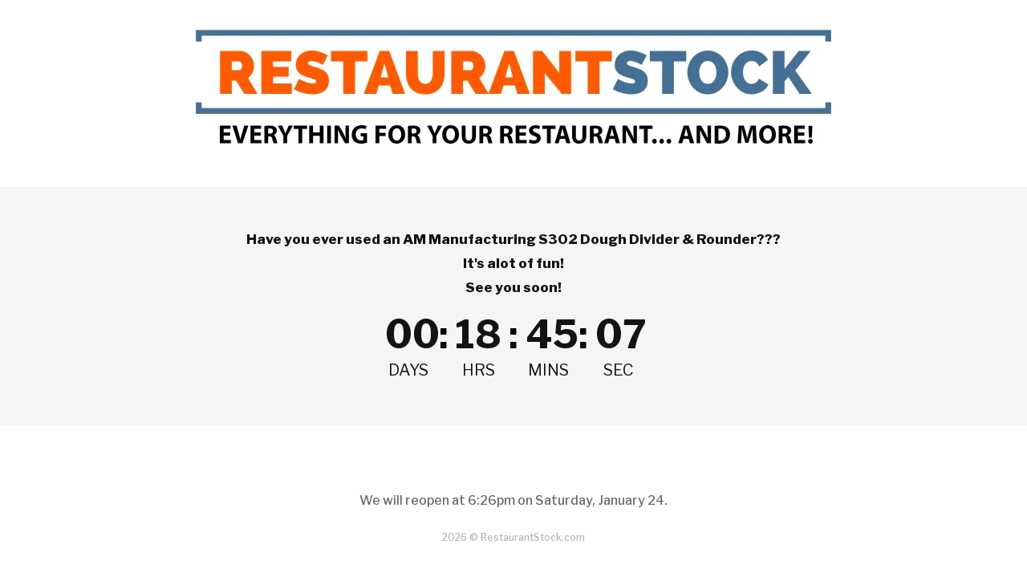

--- FILE ---
content_type: text/html; charset=utf-8
request_url: https://restaurantstock.com/products/leader-refrigeration-cvk57-57-curved-glass-bakery-display-case-with-2-doors-and-3-shelves
body_size: 50040
content:
<!doctype html>
<html class="no-js no-touch" lang="en">
  <head>
    <meta charset="utf-8">
    <meta http-equiv="x-ua-compatible" content="IE=edge">
    <meta name="viewport" content="width=device-width, initial-scale=1.0">
<!--     <script src=”//code.jquery.com/jquery-1.11.3.js”></script> -->
<!--     <script src="https://cdnjs.cloudflare.com/ajax/libs/pdf.js/2.3.200/pdf.min.js"></script> -->
 
    


    <link rel="preconnect" href="https://cdn.shopify.com">
    <link rel="preconnect" href="https://fonts.shopifycdn.com">
    <link rel="preconnect" href="https://v.shopify.com">
    <link rel="preconnect" href="https://cdn.shopifycloud.com">
    
    <link rel="preconnect" href="https://fonts.googleapis.com">
    <link rel="preconnect"
          href="https://fonts.gstatic.com"
          crossorigin />

    <link rel="preload"
          as="style"
          href="https://fonts.googleapis.com/css2?family=Libre+Franklin:ital,wght@0,300;0,400;0,500;0,600;0,700;0,800;1,300;1,400;1,500;1,600;1,700;1,800&display=block" />

    <link rel="stylesheet"
          href="https://fonts.googleapis.com/css2?family=Libre+Franklin:ital,wght@0,300;0,400;0,500;0,600;0,700;0,800;1,300;1,400;1,500;1,600;1,700;1,800&display=block" />


    <title>Leader Refrigeration CVK57 57&quot; Curved Glass Bakery Display Case with 2 — RestaurantStock.com</title>
    

    
      <meta name="description" content="The Leader Refrigeration CVK57 Curved Glass Bakery Display Case “Tecumseh” compressor provides high energy for this unit&#39;s perfect performance. CVK models are designed to operate in an environment where temperature and humidity do no exceed 75ºF and 65% relative humidity Mechanically controlled Uniform Temperature Defr">
    

    
  <link rel="shortcut icon" href="//restaurantstock.com/cdn/shop/files/favicon-final_307e4d7c-f309-4297-90b0-ae4ec5f9bc88_32x32.png?v=1613180770" type="image/png">


    
      <link rel="canonical" href="https://restaurantstock.com/products/leader-refrigeration-cvk57-57-curved-glass-bakery-display-case-with-2-doors-and-3-shelves" />
    

    <meta name="viewport" content="width=device-width">

    
    















<meta property="og:site_name" content="RestaurantStock.com">
<meta property="og:url" content="https://restaurantstock.com/products/leader-refrigeration-cvk57-57-curved-glass-bakery-display-case-with-2-doors-and-3-shelves">
<meta property="og:title" content="Leader Refrigeration CVK57 57&quot; Curved Glass Bakery Display Case with 2 Doors and 3 Shelves">
<meta property="og:type" content="website">
<meta property="og:description" content="The Leader Refrigeration CVK57 Curved Glass Bakery Display Case “Tecumseh” compressor provides high energy for this unit&#39;s perfect performance. CVK models are designed to operate in an environment where temperature and humidity do no exceed 75ºF and 65% relative humidity Mechanically controlled Uniform Temperature Defr">




    
    
    

    
    
    <meta
      property="og:image"
      content="https://restaurantstock.com/cdn/shop/products/9_252F7_252Fc_252F6_252F97c6249bd6a110e571c45f6b0d97e1bf8062328c_cvk57_1_1200x1200.jpg?v=1656907896"
    />
    <meta
      property="og:image:secure_url"
      content="https://restaurantstock.com/cdn/shop/products/9_252F7_252Fc_252F6_252F97c6249bd6a110e571c45f6b0d97e1bf8062328c_cvk57_1_1200x1200.jpg?v=1656907896"
    />
    <meta property="og:image:width" content="1200" />
    <meta property="og:image:height" content="1200" />
    
    
    <meta property="og:image:alt" content="Social media image" />
  
















<meta name="twitter:title" content="Leader Refrigeration CVK57 57&quot; Curved Glass Bakery Display Case with 2">
<meta name="twitter:description" content="The Leader Refrigeration CVK57 Curved Glass Bakery Display Case “Tecumseh” compressor provides high energy for this unit&#39;s perfect performance. CVK models are designed to operate in an environment where temperature and humidity do no exceed 75ºF and 65% relative humidity Mechanically controlled Uniform Temperature Defr">


    
    
    
      
      
      <meta name="twitter:card" content="summary">
    
    
    <meta
      property="twitter:image"
      content="https://restaurantstock.com/cdn/shop/products/9_252F7_252Fc_252F6_252F97c6249bd6a110e571c45f6b0d97e1bf8062328c_cvk57_1_1200x1200_crop_center.jpg?v=1656907896"
    />
    <meta property="twitter:image:width" content="1200" />
    <meta property="twitter:image:height" content="1200" />
    
    
    <meta property="twitter:image:alt" content="Social media image" />
  


    <link rel="preload" href="//restaurantstock.com/cdn/shop/t/55/assets/empire.js?v=184166754290540581311643920175" as="script">
    

	<style>
      body{font-family:'Libre Franklin',sans-serif}*{padding:0;margin:0;box-sizing:border-box}.site-main{overflow:hidden}.site-header-cart{right:0;top:10px}.site-header-cart--count.visible+svg{margin-right:5px}.announcement-bar{font-size:15px;font-weight:600;padding:6px 0;color:#fff;background:#516f96;float:left;width:100%;z-index:9999}.account-page-content,.account-page-masthead,.announcement-bar-text,.announcement-bar-text-mobile,.article--container,.atc-banner--outer,.blog--container,.blogposts--container,.breadcrumbs-container,.cart--section,.collection-list--container,.contact-page-content,.custom-html--container,.dynamic-video-wrapper,.featured-collection--container,.featured-product--container,.fourohfour--container,.highlights-banners,.listcollections--container,.logolist--container,.menulist-container,.message-banner--outer,.navmenu-meganav-wrapper,.page-content,.page-masthead,.pagination--container,.password-page-content--inner,.password-page-footer,.product--container,.product-row--container,.product-section--container,.productgrid--outer,.promo-grid--container,.promo-mosaic--container,.pxs-image-with-text-section,.pxs-map-section,.pxs-newsletter-section,.rich-text--container,.site-footer-item,.site-header-main,.site-navigation,.twitter--container{max-width:1400px;padding-right:25px;padding-left:25px;margin-right:auto;margin-left:auto}.skip-to-main{position:absolute;top:0;left:-9999px}.anous_right{float:right;padding-top:8px}.left_anous{float:left;width:50%;line-height:31px}.sd{text-decoration:none}.heading_t{color:#fff;font-size:14px;text-decoration:none}.div1{float:right;padding:0 0 0 19px}.site-header-logo{display:inline-block;margin-right:25px}.site-logo{max-width:250px;display:block}.site-logo img{display:block;max-height:100px;max-width:100%}span.navmenu-icon{margin-left:5px;margin-top:-5px!important;display:inline-block;position:relative;top:-2px}.live-search-form .form-field{position:relative;display:flex;height:46px}.live-search{position:relative;display:block;height:46px}.live-search-form{position:absolute;top:-1px;right:-1px;left:-1px;border:1px solid rgba(128,128,128,.2);border-radius:4px;box-shadow:0 2px 3px rgb(128 128 128 / 11%)}.live-search-form .form-field{position:relative;display:flex;height:46px}.live-search-form-field{font-size:var(--font-size-input);flex-basis:auto;flex-grow:0;flex-shrink:1;width:calc(100% - 53px);border:0;padding:.9375rem .625rem .9375rem;color:#4d4d4d;border-radius:3px}.live-search-form-field::placeholder{opacity:.4}.live-search-button .search-icon--active,.productgrid--search-button .search-icon--active{opacity:0;visibility:hidden}.live-search-button{background:#ff751a;border:1px solid #ff751a;border-radius:0 3px 3px 0;width:54px;vertical-align:top;color:#fff;padding:.625rem 1rem}.small-promo{font-size:var(--font-size-body-smaller);margin-left:2.1875rem}.small-promo-text-desktop p strong{font-style:italic;font-weight:400;font-size:16px}.number-heading{font-size:22px;display:block;font-weight:700}.visually-hidden{position:absolute!important;width:1px;height:1px;padding:0;margin:-1px;overflow:hidden;clip:rect(1px,1px,1px,1px);border:0}.site-header-cart,.site-header-menu-toggle,.site-header-mobile-search-button{position:absolute;height:46px}.small-promo-enabled{margin-right:4.25rem}.site-header-cart--button,.site-header-menu-toggle--button,.site-header-mobile-search-button--button{display:inline-block;padding:10px;color:#000}.site-header-cart--count{position:absolute;top:0;right:0;display:block}.site-header-cart--count::after{display:block;height:22px;min-width:22px;padding:3px;font-weight:700;font-size:.6875rem;line-height:12px;color:#fff;text-align:center;text-decoration:none;background-color:#f60;border:2px solid #fff;border-radius:50%;content:attr(data-header-cart-count);box-sizing:border-box}.site-header ul.navmenu.navmenu-depth-1{display:flex;align-items:center;justify-content:space-between;margin:0;list-style:none}.site-navigation a{padding:12px 19px 12px 14px;line-height:18px;color:#000;text-decoration:none;display:inline-block;position:relative}.site-navigation>ul>li>a{font-weight:600}.site-navigation .navmenu-depth-1>li{display:inline-block;padding-top:8px;padding-bottom:8px;vertical-align:top}.site-navigation>.navmenu>li:first-child .navmenu-link{padding-left:0}.site-navigation .navmenu-icon.navmenu-icon-depth-1{position:absolute;top:23px;right:0;height:6px;display:inline-block;margin-top:-5px}.site-navigation .navmenu-icon.navmenu-icon-depth-1 svg{display:block}.site-mobile-nav{position:fixed;top:0;height:100%;width:100%;visibility:hidden;z-index:800}.slideshow-slide{width:100%}.slideshow-slide,.slideshow-slide img{width:100%;display:block;height:auto}.slideshow--section{max-width:1350px;margin:0 auto;overflow:hidden}.live-search-takeover-cancel,.search-flydown,.site-navigation .navmenu-submenu{display:none}@media screen and (min-width:1024px){.site-header-main{display:flex;align-items:flex-start;padding:20px 25px 10px;position:relative}.site-header-cart,.site-header-menu-toggle,.site-header-mobile-search-button{top:50%;bottom:66px;margin-top:-18px}.site-header-cart{right:23px}.small-promo-enabled{margin-right:4.25rem}.live-search{flex-grow:1}.site-header-menu-toggle{opacity:0;position:absolute;visibility:hidden}.site-header-main-content{flex-wrap:nowrap;justify-content:center;margin-left:0}}@media screen and (min-width:680px){.site-header-main-content{display:flex;align-items:center;flex-wrap:wrap;flex:1 1 auto}}.site-header-menu-toggle--button .toggle-icon--bar{display:block;width:22px;height:2px;background-color:#000;transform-origin:1px}.highlights-banners-block{display:flex;align-items:center}.site-header-menu-toggle--button .toggle-icon--bar+.toggle-icon--bar{margin-top:5px}.highlights-banners.flickity-enabled,.highlights-banners.active{opacity: 1;}.highlights-banners{opacity: 0;position:relative;display:flex;justify-content:center;outline:0;height:auto;padding-top:36px;padding-bottom:36px}@media(max-width:1023px){.site-navigation-wrapper{display:none}.site-header-main-content{margin:0}.site-header-main{position:relative;padding:10px}.live-search{margin-top:10px}.live-search-form .form-field{height:40px}.site-header-logo{display:table;margin-right:auto;margin-left:auto}.highlights-banners{padding:1rem 10px}}@media (max-width:767px){.announcement-bar{display:none}.live-search+.small-promo{display:none}}.site-header-menu-toggle{position:absolute;top:10px;left:0;display:inline-block;height:46px;background-color:transparent;border:0}.site-header-menu-toggle--button{padding-top:15px;padding-bottom:15px}
        .form-field {
    position: relative;
}
        nav.breadcrumbs-container {
    margin: 16px auto;
}
      .breadcrumbs-container a, .breadcrumbs-container span {
    font-size: var(--font-size-body);
    display: inline-block;
    vertical-align: middle;
}
         .breadcrumbs-container a   {
          color: #516f96;
    text-decoration: none;
      }
      .breadcrumbs-container span {
    color: #949494;
}
      .breadcrumbs-delimiter svg {
      display: block;
    transform: rotate(
-90deg
);
    fill: currentColor;
      }
      .breadcrumbs-delimiter {
    margin-right: .4375rem;
    margin-left: .4375rem;
}
 .on-mobile {
    display: none;
      }
      .product-gallery {
    position: relative;
}


.product-form--alt, .product-gallery, .product-main {
    font-size: 1rem;
    display: inline-block;
    width: 100%;
    vertical-align: top;
}
.product--outer {
    display: block;
    font-size: 0;
}
      .product--outer .product-main {
    margin-left: 0;
    width: 48.5%;
    padding-left: 26px;
}
      .product-main .product-title {
    font-weight: 700;
}
.product-title {
    font-size: 1.5rem;
    color: #000;
    line-height: 1.2;
}
.product-vendor {
    font-size: 14px;
    margin-top: .25rem;
    line-height: 1.6;
    color: #666;
}
      .product-ratings {
    margin-top: .5rem;
}
      .res_bg {
    float: left;
    width: 100%;
    padding: 12px 0 10px;
}
      .product-pricing {
    margin-top: 25px;
    float: left;
    width: 42%;
    clear: both;
    position: relative;
    display: block;
}
      .res_bg .price--main {
    position: absolute;
    top: 0;
}
.price--main {
    font-size: 1rem;
    line-height: 1.4375rem;
    margin-right: .25rem;
}
      .res_bg .price--main span.money {
    color: #516f96;
    font-style: italic;
    float: left;
    width: 100%;
    font-size: 41px;
    font-weight: 800;
}
      .shipping {
        line-height: 1.15;
    float: right;
    text-align: center;
    width: 58%;
    box-shadow: 0 1px 4px rgb(127 127 127 / 11%);
    border: 1px solid rgba(127,127,127,.16)!important;
    padding: 9px 0 12px;
}
      .shipping p.heading {
    font-size: 23px;
    text-align: center;
    display: block;
    font-weight: 700;
    color: #f60;
    text-transform: uppercase;
    margin-bottom: 2px;
    padding-top: 14px;
}
      .shipping p {
    display: inline-block;
}
p.paragraph {
    font-size: 14px;
    padding-top: 0;
    margin-top: 0;
    font-weight: 500;
    line-height: 27px;
    margin-bottom: 9px;
}
.form-field-select-wrapper .form-field-select {
    min-height: 53px;
    z-index: 2;
    width: 100%;
    height: 100%;
    box-shadow: 0 1px 2px 0 rgb(0 0 0 / 15%);
    appearance: none;
    font-size: 1rem;
    border-radius: 3px;
} 
   .form-field--qty-input input,   .form-field-select-wrapper .form-field-select {
      	    padding: 1.5rem .625rem .375rem;
    color: #4d4d4d;
    background-color: #fff;
    border: 1px solid #ddd;
      }
      .product-form--atc {
    margin-top: 1rem;
    font-size: 0;
}
      .product-form--atc-qty {
    width: 7.1875rem;
        position: relative;
}
      .form-fields--qty .form-field--qty-select .form-field-select-wrapper {
    top: -2px;
    position: absolute;
    width: 100%;
}
    .form-field-select + .form-field-title {
    position: absolute;
    left: .625rem;
    z-index: 2;
    line-height: 1;
    color: #949494;
        top: .5rem;
    font-size: .8125rem;
}
      .product-form--atc-button {
    font-size: 1.125rem;
    padding: .875rem 1.75rem;
    width: calc(100% - .75rem - 7.1875rem);
    padding-right: .3125rem;
    padding-left: .3125rem;
    margin-left: .75rem;
    font-weight: 700;
        background: #ff751a;
    border: 1px solid #ff751a;
        border-radius: 3px;
        color: #fff;
}
      .form-fields--qty .hidden {
    z-index: 0;
    opacity: 0;
    visibility: hidden;
}
      .product-form--regular {
    display: inline-block;
    width: 100%;
}
      .form-field-select-wrapper svg {
    position: absolute;
    top: 50%;
    right: .625rem;
    margin-top: -3px;
    color: #4d4d4d;
}
      .share-buttons {
    margin-top: 1.75rem;
}
      .product-form--atc-button, .product-form--atc-qty {
    display: inline-block;
    vertical-align: middle;
}
      .atc-button--icon {
      position: absolute;
    opacity: 0;
    visibility: hidden;
      }
      .template-product .product-main span.atc-button--text {
    font-style: italic;
    text-transform: uppercase;
    font-size: 20px;
}
      .share-buttons .share-buttons--title {
    font-size: .875rem;
    color: #000;
    font-weight: 700;
}
      .share-buttons .share-buttons--list {
    margin-top: 10px;
}
      .share-buttons .share-buttons--button:before, .share-buttons .share-buttons--button svg {
    content: "";
    position: absolute;
    top: 0;
    left: 0;
    height: 100%;
    width: 100%;
    border-radius: 100%;
        display: block;
}
      
.share-buttons .share-buttons--button svg {
    padding: 2px;
    fill: currentColor;
}
.share-buttons .share-buttons--button {
    position: relative;
    display: inline-block;
    width: 30px;
    height: 30px;
    color: #fff;
}
      .share-buttons .share-buttons--facebook:before {
    background-color: #425dab;
}
      .share-buttons .share-buttons--twitter:before {
    background-color: #1da1f2;
}
      .share-buttons .share-buttons--linkedin:before {
    background-color: #0077b5;
}
      .share-buttons .share-buttons--pinterest:before {
    background-color: #bd1c1c;
}
      .product-main .product-description.rte {
    margin-top: 24px;
}
      .pxs-newsletter-text, .rte {
    font-size: var(--font-size-body);
    line-height: 1.625;
}
      ul.checkmark-groups {
    list-style: none;
    margin-bottom: 2em;
    padding: 1.5em 1.5em 21px;
    border: 1px solid rgba(127,127,127,.16);
    box-shadow: 0 1px 4px rgba(127,127,127,.11) );
}
      ul.checkmark-groups>li {
    font-size: 16px;
    font-weight: 500;
    line-height: 1.5em;
    margin-bottom: .5em;
    display: flex;
}
      ul.checkmark-groups>li:before {
    content: '';
    display: inline-block;
    transform: rotate(
45deg
);
    box-sizing: border-box;
    height: 20px;
    border: none;
    width: 10px;
    border-bottom-width: 5px;
    border-right-width: 5px;
    margin-right: .8em;
    padding-right: 8px;
    margin-top: -3px;
    border-color: #39cb37;
    border-style: solid;
    border-top-width: 0;
    border-left-width: 0;
}
      .product-gallery--viewer.product-gallery--has-media:not(.flickity-enabled) .product-gallery--media:not([data-gallery-selected=true]) {
    visibility: hidden;
    opacity: 0;
}
      .product--outer .product-gallery .product-gallery--has-media {
    border: 1px solid rgba(127,127,127,.16);
    box-shadow: 0 1px 4px rgb(127 127 127 / 11%);
        position: relative;
}
      [data-product-gallery-aspect-ratio=square] .product-gallery--media, [data-product-gallery-image-crop][data-product-gallery-aspect-ratio=square] .product-gallery--media {
    padding-bottom: 100%;
}
   [data-product-gallery-aspect-ratio=short] .product-gallery--loaded-image, [data-product-gallery-aspect-ratio=square] .product-gallery--loaded-image, [data-product-gallery-aspect-ratio=tall] .product-gallery--loaded-image {
    position: absolute;
    top: 50%;
    left: 50%;
    display: block;
    width: auto;
    height: auto;
    max-width: 100%;
    max-height: 100%;
    margin: 0 auto;
    transform: translate3d(-50%,-50%,0);
}
      .product-gallery:not([data-product-gallery-aspect-ratio=natural]) .product-gallery--image-background {
    position: absolute;
    top: 0;
    right: 0;
    bottom: 0;
    left: 0;
}
.res_bg span.product--badge.badge--sale {
    font-weight: 700;
    margin-top: 2px;
    margin-right: 2px;
}
.badge--sale {
    color: #fff;
    background-color: #de0101;
}

.badge--sale, .badge--soldout {
    padding: .25rem .3125rem;
    text-decoration: none;
    vertical-align: middle;
}
.product--badge {
    display: inline-block;
    height: 100%;
    margin-bottom: .5rem;
    font-size: .8125rem;
    white-space: nowrap;
}
      .res_bg .product--price {
    margin-top: 38px;
    display: inline-block;
}
      .price--compare-at.visible {
    display: inline-block;
    opacity: .6;
        font-size: 16px;
        text-decoration: line-through;
}
      .product-title a {
    color: #000;
    text-decoration: none;
}

@media screen and (min-width: 720px) {
  .share-buttons .share-buttons--button {
    width: 24px;
    height: 24px;
}
  .product-title {
    font-size: 1.75rem;
}
  .product--outer {
      display: flex;
  }
  .product-gallery {
    width: 51.5%;
	}
  .share-buttons {
    margin-top: 2rem;
}
}

@media screen and (max-width: 719px) {
h2.product-title.on-mobile {
    display: block;
    padding: 0 10px;
    font-size: 18px;
    color: #000;
    line-height: 1.2;
    font-weight: 700;
    margin: 0 0 .5em 0;
}
  .hideMobile, .product-vendor, h1.product-title {
    display: none!important;
}
  .product-gallery, .product-main, .product-readmore {
    padding-right: 10px;
    padding-left: 10px;
}
  .product--container {
    padding-right: 0;
    padding-left: 0;
    overflow: hidden;
}
  nav.breadcrumbs-container {
    margin: 0;
}
      }
    </style>


    <link rel="preload" href="//restaurantstock.com/cdn/shop/t/55/assets/theme.css?v=154291850255798221461629642956" as="style" onload="this.onload=null;this.rel='stylesheet'">
    
	<noscript>
    <link rel="stylesheet" href="//restaurantstock.com/cdn/shop/t/55/assets/theme.css?v=154291850255798221461629642956">
    </noscript>


      
	<script>!function(n){"use strict";n.loadCSS||(n.loadCSS=function(){});var o=loadCSS.relpreload={};if(o.support=function(){var e;try{e=n.document.createElement("link").relList.supports("preload")}catch(t){e=!1}return function(){return e}}(),o.bindMediaToggle=function(t){var e=t.media||"all";function a(){t.addEventListener?t.removeEventListener("load",a):t.attachEvent&&t.detachEvent("onload",a),t.setAttribute("onload",null),t.media=e}t.addEventListener?t.addEventListener("load",a):t.attachEvent&&t.attachEvent("onload",a),setTimeout(function(){t.rel="stylesheet",t.media="only x"}),setTimeout(a,3e3)},o.poly=function(){if(!o.support())for(var t=n.document.getElementsByTagName("link"),e=0;e<t.length;e++){var a=t[e];"preload"!==a.rel||"style"!==a.getAttribute("as")||a.getAttribute("data-loadcss")||(a.setAttribute("data-loadcss",!0),o.bindMediaToggle(a))}},!o.support()){o.poly();var t=n.setInterval(o.poly,500);n.addEventListener?n.addEventListener("load",function(){o.poly(),n.clearInterval(t)}):n.attachEvent&&n.attachEvent("onload",function(){o.poly(),n.clearInterval(t)})}"undefined"!=typeof exports?exports.loadCSS=loadCSS:n.loadCSS=loadCSS}("undefined"!=typeof global?global:this);

    
      window.Theme = window.Theme || {};
      window.Theme.routes = {
        "root_url": "/",
        "account_url": "/account",
        "account_login_url": "/account/login",
        "account_logout_url": "/account/logout",
        "account_register_url": "/account/register",
        "account_addresses_url": "/account/addresses",
        "collections_url": "/collections",
        "all_products_collection_url": "/collections/all",
        "search_url": "/search",
        "cart_url": "/cart",
        "cart_add_url": "/cart/add",
        "cart_change_url": "/cart/change",
        "cart_clear_url": "/cart/clear",
        "product_recommendations_url": "/recommendations/products",
      };
    </script>

  
<script>
    
    
    
    
    var gsf_conversion_data = {page_type : 'product', event : 'view_item', data : {product_data : [{variant_id : 43028246921432, product_id : 7736308990168, name : "Leader Refrigeration CVK57 57&quot; Curved Glass Bakery Display Case with 2 Doors and 3 Shelves", price : "6649.99", currency : "USD", sku : "CVK57", brand : "Leader Refrigeration", variant : "Default Title", category : "Curved Glass Bakery Display Case"}], total_price : "6649.99", shop_currency : "USD"}};
    
</script>
<!-- Missive Live Chat -->
  
<script>
  (function(d, w) {
    w.MissiveChatConfig = {
      "id": "22c028a6-beb4-468d-b3ba-653df3328e5a"
    };

    var s = d.createElement('script');
    s.async = true;
    s.src = 'https://webchat.missiveapp.com/' + w.MissiveChatConfig.id + '/missive.js';
    if (d.head) d.head.appendChild(s);
  })(document, window);
</script>
<!-- /Missive Live Chat -->
<link href="https://monorail-edge.shopifysvc.com" rel="dns-prefetch">
<script>(function(){if ("sendBeacon" in navigator && "performance" in window) {try {var session_token_from_headers = performance.getEntriesByType('navigation')[0].serverTiming.find(x => x.name == '_s').description;} catch {var session_token_from_headers = undefined;}var session_cookie_matches = document.cookie.match(/_shopify_s=([^;]*)/);var session_token_from_cookie = session_cookie_matches && session_cookie_matches.length === 2 ? session_cookie_matches[1] : "";var session_token = session_token_from_headers || session_token_from_cookie || "";function handle_abandonment_event(e) {var entries = performance.getEntries().filter(function(entry) {return /monorail-edge.shopifysvc.com/.test(entry.name);});if (!window.abandonment_tracked && entries.length === 0) {window.abandonment_tracked = true;var currentMs = Date.now();var navigation_start = performance.timing.navigationStart;var payload = {shop_id: 696713334,url: window.location.href,navigation_start,duration: currentMs - navigation_start,session_token,page_type: "product"};window.navigator.sendBeacon("https://monorail-edge.shopifysvc.com/v1/produce", JSON.stringify({schema_id: "online_store_buyer_site_abandonment/1.1",payload: payload,metadata: {event_created_at_ms: currentMs,event_sent_at_ms: currentMs}}));}}window.addEventListener('pagehide', handle_abandonment_event);}}());</script>
<script id="web-pixels-manager-setup">(function e(e,d,r,n,o){if(void 0===o&&(o={}),!Boolean(null===(a=null===(i=window.Shopify)||void 0===i?void 0:i.analytics)||void 0===a?void 0:a.replayQueue)){var i,a;window.Shopify=window.Shopify||{};var t=window.Shopify;t.analytics=t.analytics||{};var s=t.analytics;s.replayQueue=[],s.publish=function(e,d,r){return s.replayQueue.push([e,d,r]),!0};try{self.performance.mark("wpm:start")}catch(e){}var l=function(){var e={modern:/Edge?\/(1{2}[4-9]|1[2-9]\d|[2-9]\d{2}|\d{4,})\.\d+(\.\d+|)|Firefox\/(1{2}[4-9]|1[2-9]\d|[2-9]\d{2}|\d{4,})\.\d+(\.\d+|)|Chrom(ium|e)\/(9{2}|\d{3,})\.\d+(\.\d+|)|(Maci|X1{2}).+ Version\/(15\.\d+|(1[6-9]|[2-9]\d|\d{3,})\.\d+)([,.]\d+|)( \(\w+\)|)( Mobile\/\w+|) Safari\/|Chrome.+OPR\/(9{2}|\d{3,})\.\d+\.\d+|(CPU[ +]OS|iPhone[ +]OS|CPU[ +]iPhone|CPU IPhone OS|CPU iPad OS)[ +]+(15[._]\d+|(1[6-9]|[2-9]\d|\d{3,})[._]\d+)([._]\d+|)|Android:?[ /-](13[3-9]|1[4-9]\d|[2-9]\d{2}|\d{4,})(\.\d+|)(\.\d+|)|Android.+Firefox\/(13[5-9]|1[4-9]\d|[2-9]\d{2}|\d{4,})\.\d+(\.\d+|)|Android.+Chrom(ium|e)\/(13[3-9]|1[4-9]\d|[2-9]\d{2}|\d{4,})\.\d+(\.\d+|)|SamsungBrowser\/([2-9]\d|\d{3,})\.\d+/,legacy:/Edge?\/(1[6-9]|[2-9]\d|\d{3,})\.\d+(\.\d+|)|Firefox\/(5[4-9]|[6-9]\d|\d{3,})\.\d+(\.\d+|)|Chrom(ium|e)\/(5[1-9]|[6-9]\d|\d{3,})\.\d+(\.\d+|)([\d.]+$|.*Safari\/(?![\d.]+ Edge\/[\d.]+$))|(Maci|X1{2}).+ Version\/(10\.\d+|(1[1-9]|[2-9]\d|\d{3,})\.\d+)([,.]\d+|)( \(\w+\)|)( Mobile\/\w+|) Safari\/|Chrome.+OPR\/(3[89]|[4-9]\d|\d{3,})\.\d+\.\d+|(CPU[ +]OS|iPhone[ +]OS|CPU[ +]iPhone|CPU IPhone OS|CPU iPad OS)[ +]+(10[._]\d+|(1[1-9]|[2-9]\d|\d{3,})[._]\d+)([._]\d+|)|Android:?[ /-](13[3-9]|1[4-9]\d|[2-9]\d{2}|\d{4,})(\.\d+|)(\.\d+|)|Mobile Safari.+OPR\/([89]\d|\d{3,})\.\d+\.\d+|Android.+Firefox\/(13[5-9]|1[4-9]\d|[2-9]\d{2}|\d{4,})\.\d+(\.\d+|)|Android.+Chrom(ium|e)\/(13[3-9]|1[4-9]\d|[2-9]\d{2}|\d{4,})\.\d+(\.\d+|)|Android.+(UC? ?Browser|UCWEB|U3)[ /]?(15\.([5-9]|\d{2,})|(1[6-9]|[2-9]\d|\d{3,})\.\d+)\.\d+|SamsungBrowser\/(5\.\d+|([6-9]|\d{2,})\.\d+)|Android.+MQ{2}Browser\/(14(\.(9|\d{2,})|)|(1[5-9]|[2-9]\d|\d{3,})(\.\d+|))(\.\d+|)|K[Aa][Ii]OS\/(3\.\d+|([4-9]|\d{2,})\.\d+)(\.\d+|)/},d=e.modern,r=e.legacy,n=navigator.userAgent;return n.match(d)?"modern":n.match(r)?"legacy":"unknown"}(),u="modern"===l?"modern":"legacy",c=(null!=n?n:{modern:"",legacy:""})[u],f=function(e){return[e.baseUrl,"/wpm","/b",e.hashVersion,"modern"===e.buildTarget?"m":"l",".js"].join("")}({baseUrl:d,hashVersion:r,buildTarget:u}),m=function(e){var d=e.version,r=e.bundleTarget,n=e.surface,o=e.pageUrl,i=e.monorailEndpoint;return{emit:function(e){var a=e.status,t=e.errorMsg,s=(new Date).getTime(),l=JSON.stringify({metadata:{event_sent_at_ms:s},events:[{schema_id:"web_pixels_manager_load/3.1",payload:{version:d,bundle_target:r,page_url:o,status:a,surface:n,error_msg:t},metadata:{event_created_at_ms:s}}]});if(!i)return console&&console.warn&&console.warn("[Web Pixels Manager] No Monorail endpoint provided, skipping logging."),!1;try{return self.navigator.sendBeacon.bind(self.navigator)(i,l)}catch(e){}var u=new XMLHttpRequest;try{return u.open("POST",i,!0),u.setRequestHeader("Content-Type","text/plain"),u.send(l),!0}catch(e){return console&&console.warn&&console.warn("[Web Pixels Manager] Got an unhandled error while logging to Monorail."),!1}}}}({version:r,bundleTarget:l,surface:e.surface,pageUrl:self.location.href,monorailEndpoint:e.monorailEndpoint});try{o.browserTarget=l,function(e){var d=e.src,r=e.async,n=void 0===r||r,o=e.onload,i=e.onerror,a=e.sri,t=e.scriptDataAttributes,s=void 0===t?{}:t,l=document.createElement("script"),u=document.querySelector("head"),c=document.querySelector("body");if(l.async=n,l.src=d,a&&(l.integrity=a,l.crossOrigin="anonymous"),s)for(var f in s)if(Object.prototype.hasOwnProperty.call(s,f))try{l.dataset[f]=s[f]}catch(e){}if(o&&l.addEventListener("load",o),i&&l.addEventListener("error",i),u)u.appendChild(l);else{if(!c)throw new Error("Did not find a head or body element to append the script");c.appendChild(l)}}({src:f,async:!0,onload:function(){if(!function(){var e,d;return Boolean(null===(d=null===(e=window.Shopify)||void 0===e?void 0:e.analytics)||void 0===d?void 0:d.initialized)}()){var d=window.webPixelsManager.init(e)||void 0;if(d){var r=window.Shopify.analytics;r.replayQueue.forEach((function(e){var r=e[0],n=e[1],o=e[2];d.publishCustomEvent(r,n,o)})),r.replayQueue=[],r.publish=d.publishCustomEvent,r.visitor=d.visitor,r.initialized=!0}}},onerror:function(){return m.emit({status:"failed",errorMsg:"".concat(f," has failed to load")})},sri:function(e){var d=/^sha384-[A-Za-z0-9+/=]+$/;return"string"==typeof e&&d.test(e)}(c)?c:"",scriptDataAttributes:o}),m.emit({status:"loading"})}catch(e){m.emit({status:"failed",errorMsg:(null==e?void 0:e.message)||"Unknown error"})}}})({shopId: 696713334,storefrontBaseUrl: "https://restaurantstock.com",extensionsBaseUrl: "https://extensions.shopifycdn.com/cdn/shopifycloud/web-pixels-manager",monorailEndpoint: "https://monorail-edge.shopifysvc.com/unstable/produce_batch",surface: "storefront-renderer",enabledBetaFlags: ["2dca8a86"],webPixelsConfigList: [{"id":"81952984","eventPayloadVersion":"v1","runtimeContext":"LAX","scriptVersion":"1","type":"CUSTOM","privacyPurposes":["ANALYTICS"],"name":"Google Analytics tag (migrated)"},{"id":"shopify-app-pixel","configuration":"{}","eventPayloadVersion":"v1","runtimeContext":"STRICT","scriptVersion":"0450","apiClientId":"shopify-pixel","type":"APP","privacyPurposes":["ANALYTICS","MARKETING"]},{"id":"shopify-custom-pixel","eventPayloadVersion":"v1","runtimeContext":"LAX","scriptVersion":"0450","apiClientId":"shopify-pixel","type":"CUSTOM","privacyPurposes":["ANALYTICS","MARKETING"]}],isMerchantRequest: false,initData: {"shop":{"name":"RestaurantStock.com","paymentSettings":{"currencyCode":"USD"},"myshopifyDomain":"restaurantstock.myshopify.com","countryCode":"US","storefrontUrl":"https:\/\/restaurantstock.com"},"customer":null,"cart":null,"checkout":null,"productVariants":[{"price":{"amount":6649.99,"currencyCode":"USD"},"product":{"title":"Leader Refrigeration CVK57 57\" Curved Glass Bakery Display Case with 2 Doors and 3 Shelves","vendor":"Leader Refrigeration","id":"7736308990168","untranslatedTitle":"Leader Refrigeration CVK57 57\" Curved Glass Bakery Display Case with 2 Doors and 3 Shelves","url":"\/products\/leader-refrigeration-cvk57-57-curved-glass-bakery-display-case-with-2-doors-and-3-shelves","type":"Curved Glass Bakery Display Case"},"id":"43028246921432","image":{"src":"\/\/restaurantstock.com\/cdn\/shop\/products\/9_252F7_252Fc_252F6_252F97c6249bd6a110e571c45f6b0d97e1bf8062328c_cvk57_1.jpg?v=1656907896"},"sku":"CVK57","title":"Default Title","untranslatedTitle":"Default Title"}],"purchasingCompany":null},},"https://restaurantstock.com/cdn","fcfee988w5aeb613cpc8e4bc33m6693e112",{"modern":"","legacy":""},{"shopId":"696713334","storefrontBaseUrl":"https:\/\/restaurantstock.com","extensionBaseUrl":"https:\/\/extensions.shopifycdn.com\/cdn\/shopifycloud\/web-pixels-manager","surface":"storefront-renderer","enabledBetaFlags":"[\"2dca8a86\"]","isMerchantRequest":"false","hashVersion":"fcfee988w5aeb613cpc8e4bc33m6693e112","publish":"custom","events":"[[\"page_viewed\",{}],[\"product_viewed\",{\"productVariant\":{\"price\":{\"amount\":6649.99,\"currencyCode\":\"USD\"},\"product\":{\"title\":\"Leader Refrigeration CVK57 57\\\" Curved Glass Bakery Display Case with 2 Doors and 3 Shelves\",\"vendor\":\"Leader Refrigeration\",\"id\":\"7736308990168\",\"untranslatedTitle\":\"Leader Refrigeration CVK57 57\\\" Curved Glass Bakery Display Case with 2 Doors and 3 Shelves\",\"url\":\"\/products\/leader-refrigeration-cvk57-57-curved-glass-bakery-display-case-with-2-doors-and-3-shelves\",\"type\":\"Curved Glass Bakery Display Case\"},\"id\":\"43028246921432\",\"image\":{\"src\":\"\/\/restaurantstock.com\/cdn\/shop\/products\/9_252F7_252Fc_252F6_252F97c6249bd6a110e571c45f6b0d97e1bf8062328c_cvk57_1.jpg?v=1656907896\"},\"sku\":\"CVK57\",\"title\":\"Default Title\",\"untranslatedTitle\":\"Default Title\"}}]]"});</script><script>
  window.ShopifyAnalytics = window.ShopifyAnalytics || {};
  window.ShopifyAnalytics.meta = window.ShopifyAnalytics.meta || {};
  window.ShopifyAnalytics.meta.currency = 'USD';
  var meta = {"product":{"id":7736308990168,"gid":"gid:\/\/shopify\/Product\/7736308990168","vendor":"Leader Refrigeration","type":"Curved Glass Bakery Display Case","handle":"leader-refrigeration-cvk57-57-curved-glass-bakery-display-case-with-2-doors-and-3-shelves","variants":[{"id":43028246921432,"price":664999,"name":"Leader Refrigeration CVK57 57\" Curved Glass Bakery Display Case with 2 Doors and 3 Shelves","public_title":null,"sku":"CVK57"}],"remote":false},"page":{"pageType":"product","resourceType":"product","resourceId":7736308990168,"requestId":"c5e7f254-7f1f-4b62-81dd-a2d959062057-1769211644"}};
  for (var attr in meta) {
    window.ShopifyAnalytics.meta[attr] = meta[attr];
  }
</script>
<script class="analytics">
  (function () {
    var customDocumentWrite = function(content) {
      var jquery = null;

      if (window.jQuery) {
        jquery = window.jQuery;
      } else if (window.Checkout && window.Checkout.$) {
        jquery = window.Checkout.$;
      }

      if (jquery) {
        jquery('body').append(content);
      }
    };

    var hasLoggedConversion = function(token) {
      if (token) {
        return document.cookie.indexOf('loggedConversion=' + token) !== -1;
      }
      return false;
    }

    var setCookieIfConversion = function(token) {
      if (token) {
        var twoMonthsFromNow = new Date(Date.now());
        twoMonthsFromNow.setMonth(twoMonthsFromNow.getMonth() + 2);

        document.cookie = 'loggedConversion=' + token + '; expires=' + twoMonthsFromNow;
      }
    }

    var trekkie = window.ShopifyAnalytics.lib = window.trekkie = window.trekkie || [];
    if (trekkie.integrations) {
      return;
    }
    trekkie.methods = [
      'identify',
      'page',
      'ready',
      'track',
      'trackForm',
      'trackLink'
    ];
    trekkie.factory = function(method) {
      return function() {
        var args = Array.prototype.slice.call(arguments);
        args.unshift(method);
        trekkie.push(args);
        return trekkie;
      };
    };
    for (var i = 0; i < trekkie.methods.length; i++) {
      var key = trekkie.methods[i];
      trekkie[key] = trekkie.factory(key);
    }
    trekkie.load = function(config) {
      trekkie.config = config || {};
      trekkie.config.initialDocumentCookie = document.cookie;
      var first = document.getElementsByTagName('script')[0];
      var script = document.createElement('script');
      script.type = 'text/javascript';
      script.onerror = function(e) {
        var scriptFallback = document.createElement('script');
        scriptFallback.type = 'text/javascript';
        scriptFallback.onerror = function(error) {
                var Monorail = {
      produce: function produce(monorailDomain, schemaId, payload) {
        var currentMs = new Date().getTime();
        var event = {
          schema_id: schemaId,
          payload: payload,
          metadata: {
            event_created_at_ms: currentMs,
            event_sent_at_ms: currentMs
          }
        };
        return Monorail.sendRequest("https://" + monorailDomain + "/v1/produce", JSON.stringify(event));
      },
      sendRequest: function sendRequest(endpointUrl, payload) {
        // Try the sendBeacon API
        if (window && window.navigator && typeof window.navigator.sendBeacon === 'function' && typeof window.Blob === 'function' && !Monorail.isIos12()) {
          var blobData = new window.Blob([payload], {
            type: 'text/plain'
          });

          if (window.navigator.sendBeacon(endpointUrl, blobData)) {
            return true;
          } // sendBeacon was not successful

        } // XHR beacon

        var xhr = new XMLHttpRequest();

        try {
          xhr.open('POST', endpointUrl);
          xhr.setRequestHeader('Content-Type', 'text/plain');
          xhr.send(payload);
        } catch (e) {
          console.log(e);
        }

        return false;
      },
      isIos12: function isIos12() {
        return window.navigator.userAgent.lastIndexOf('iPhone; CPU iPhone OS 12_') !== -1 || window.navigator.userAgent.lastIndexOf('iPad; CPU OS 12_') !== -1;
      }
    };
    Monorail.produce('monorail-edge.shopifysvc.com',
      'trekkie_storefront_load_errors/1.1',
      {shop_id: 696713334,
      theme_id: 115532923074,
      app_name: "storefront",
      context_url: window.location.href,
      source_url: "//restaurantstock.com/cdn/s/trekkie.storefront.8d95595f799fbf7e1d32231b9a28fd43b70c67d3.min.js"});

        };
        scriptFallback.async = true;
        scriptFallback.src = '//restaurantstock.com/cdn/s/trekkie.storefront.8d95595f799fbf7e1d32231b9a28fd43b70c67d3.min.js';
        first.parentNode.insertBefore(scriptFallback, first);
      };
      script.async = true;
      script.src = '//restaurantstock.com/cdn/s/trekkie.storefront.8d95595f799fbf7e1d32231b9a28fd43b70c67d3.min.js';
      first.parentNode.insertBefore(script, first);
    };
    trekkie.load(
      {"Trekkie":{"appName":"storefront","development":false,"defaultAttributes":{"shopId":696713334,"isMerchantRequest":null,"themeId":115532923074,"themeCityHash":"546761696672341176","contentLanguage":"en","currency":"USD","eventMetadataId":"469ebdfd-f167-44d4-ae22-2edeaf89c6af"},"isServerSideCookieWritingEnabled":true,"monorailRegion":"shop_domain","enabledBetaFlags":["65f19447"]},"Session Attribution":{},"S2S":{"facebookCapiEnabled":false,"source":"trekkie-storefront-renderer","apiClientId":580111}}
    );

    var loaded = false;
    trekkie.ready(function() {
      if (loaded) return;
      loaded = true;

      window.ShopifyAnalytics.lib = window.trekkie;

      var originalDocumentWrite = document.write;
      document.write = customDocumentWrite;
      try { window.ShopifyAnalytics.merchantGoogleAnalytics.call(this); } catch(error) {};
      document.write = originalDocumentWrite;

      window.ShopifyAnalytics.lib.page(null,{"pageType":"product","resourceType":"product","resourceId":7736308990168,"requestId":"c5e7f254-7f1f-4b62-81dd-a2d959062057-1769211644","shopifyEmitted":true});

      var match = window.location.pathname.match(/checkouts\/(.+)\/(thank_you|post_purchase)/)
      var token = match? match[1]: undefined;
      if (!hasLoggedConversion(token)) {
        setCookieIfConversion(token);
        window.ShopifyAnalytics.lib.track("Viewed Product",{"currency":"USD","variantId":43028246921432,"productId":7736308990168,"productGid":"gid:\/\/shopify\/Product\/7736308990168","name":"Leader Refrigeration CVK57 57\" Curved Glass Bakery Display Case with 2 Doors and 3 Shelves","price":"6649.99","sku":"CVK57","brand":"Leader Refrigeration","variant":null,"category":"Curved Glass Bakery Display Case","nonInteraction":true,"remote":false},undefined,undefined,{"shopifyEmitted":true});
      window.ShopifyAnalytics.lib.track("monorail:\/\/trekkie_storefront_viewed_product\/1.1",{"currency":"USD","variantId":43028246921432,"productId":7736308990168,"productGid":"gid:\/\/shopify\/Product\/7736308990168","name":"Leader Refrigeration CVK57 57\" Curved Glass Bakery Display Case with 2 Doors and 3 Shelves","price":"6649.99","sku":"CVK57","brand":"Leader Refrigeration","variant":null,"category":"Curved Glass Bakery Display Case","nonInteraction":true,"remote":false,"referer":"https:\/\/restaurantstock.com\/products\/leader-refrigeration-cvk57-57-curved-glass-bakery-display-case-with-2-doors-and-3-shelves"});
      }
    });


        var eventsListenerScript = document.createElement('script');
        eventsListenerScript.async = true;
        eventsListenerScript.src = "//restaurantstock.com/cdn/shopifycloud/storefront/assets/shop_events_listener-3da45d37.js";
        document.getElementsByTagName('head')[0].appendChild(eventsListenerScript);

})();</script>
  <script>
  if (!window.ga || (window.ga && typeof window.ga !== 'function')) {
    window.ga = function ga() {
      (window.ga.q = window.ga.q || []).push(arguments);
      if (window.Shopify && window.Shopify.analytics && typeof window.Shopify.analytics.publish === 'function') {
        window.Shopify.analytics.publish("ga_stub_called", {}, {sendTo: "google_osp_migration"});
      }
      console.error("Shopify's Google Analytics stub called with:", Array.from(arguments), "\nSee https://help.shopify.com/manual/promoting-marketing/pixels/pixel-migration#google for more information.");
    };
    if (window.Shopify && window.Shopify.analytics && typeof window.Shopify.analytics.publish === 'function') {
      window.Shopify.analytics.publish("ga_stub_initialized", {}, {sendTo: "google_osp_migration"});
    }
  }
</script>
<script
  defer
  src="https://restaurantstock.com/cdn/shopifycloud/perf-kit/shopify-perf-kit-3.0.4.min.js"
  data-application="storefront-renderer"
  data-shop-id="696713334"
  data-render-region="gcp-us-central1"
  data-page-type="product"
  data-theme-instance-id="115532923074"
  data-theme-name="Empire"
  data-theme-version="5.7.1"
  data-monorail-region="shop_domain"
  data-resource-timing-sampling-rate="10"
  data-shs="true"
  data-shs-beacon="true"
  data-shs-export-with-fetch="true"
  data-shs-logs-sample-rate="1"
  data-shs-beacon-endpoint="https://restaurantstock.com/api/collect"
></script>
</head>

  <body class="template-product" data-instant-allow-query-string >
    <script>
      document.documentElement.className=document.documentElement.className.replace(/\bno-js\b/,'js');
      if(window.Shopify&&window.Shopify.designMode)document.documentElement.className+=' in-theme-editor';
      if(('ontouchstart' in window)||window.DocumentTouch&&document instanceof DocumentTouch)document.documentElement.className=document.documentElement.className.replace(/\bno-touch\b/,'has-touch');
    </script>
    <a class="skip-to-main" href="#site-main">Translation missing: en.general.accessibility.skip_to_content</a>
    <div id="shopify-section-static-announcement" class="shopify-section site-announcement"><script
  type="application/json"
  data-section-id="static-announcement"
  data-section-type="static-announcement">
</script>









  
    <div
      class="
        announcement-bar
        
      "
      >
      <div class="announcement-bar-text">
      <div class="left_anous">
      

      
        
          <p align="left">✔  <i> Free Shipping </i>
    
✔ <i> Easy Returns </i>     ✔ <i> Price Match Guarantee  </i> </p>

      

   
      

</div>

	  <div class="anous_right">

      


      


      <div class="div1">

        <span class="heading_t" onclick="toggleMenu1()">My Account
          <span class="navmenu-icon navmenu-icon-depth-1">
            <svg aria-hidden="true" focusable="false" role="presentation" xmlns="http://www.w3.org/2000/svg" width="8" height="6" viewBox="0 0 8 6">
              <g fill="currentColor" fill-rule="evenodd">
                <polygon class="icon-chevron-down-left" points="4 5.371 7.668 1.606 6.665 .629 4 3.365"></polygon>
                <polygon class="icon-chevron-down-right" points="4 3.365 1.335 .629 1.335 .629 .332 1.606 4 5.371"></polygon>
              </g>
            </svg>

          </span>
        </span>
        <ul id="menu-box1" style="display: none">
          
          
          <li>
            <a href="/account/login" class="link_list1">
              Login
            </a>
          </li>
          <li>
            <a href="/account/register" class="link_list1">
              Register
            </a>
          </li>
          
          

        </ul>

      </div>


      

      


      <div class="div1">
        <span class="heading_t" onclick="toggleMenu()">Customer Service 
          <span class="navmenu-icon navmenu-icon-depth-1">
            <svg aria-hidden="true" focusable="false" role="presentation" xmlns="http://www.w3.org/2000/svg" width="8" height="6" viewBox="0 0 8 6">
              <g fill="currentColor" fill-rule="evenodd">
                <polygon class="icon-chevron-down-left" points="4 5.371 7.668 1.606 6.665 .629 4 3.365"></polygon>
                <polygon class="icon-chevron-down-right" points="4 3.365 1.335 .629 1.335 .629 .332 1.606 4 5.371"></polygon>
              </g>
            </svg>

          </span>
        </span>
        <ul id="menu-box" style="display: none">
          
          <li> <a href="/pages/contact-us" class="link_list1">Contact Us</a></li>
          
          <li> <a href="/pages/contact-us" class="link_list1">Price Match Guarantee</a></li>
          
          <li> <a href="/pages/shipping-policy" class="link_list1">Shipping policy</a></li>
          
          <li> <a href="/pages/our-motto" class="link_list1">Our Motto, Our Power</a></li>
          
          <li> <a href="/pages/financing" class="link_list1">Financing</a></li>
          
        </ul>
      </div>
      

      

      <div class="div1">


        <a href="/pages/about-restaurant-stock" class="sd"><span class="heading_t">About Us </span></a>



      </div>

      


      

    </div>
  

    </div>
</div>
</div>
    <header
      class="site-header site-header-nav--open"
      role="banner"
      data-site-header
    >
      <div id="shopify-section-static-header" class="shopify-section site-header-wrapper"><script
  type="application/json"
  data-section-id="static-header"
  data-section-type="static-header"
  data-section-data>
  {
    "settings": {
      "sticky_header": false,
      "live_search": {
        "enable": true,
        "enable_images": true,
        "enable_content": false,
        "money_format": "${{amount}}",
        "show_mobile_search_bar": true,
        "context": {
          "view_all_results": "View all results",
          "view_all_products": "View all products",
          "content_results": {
            "title": "Pages \u0026amp; Posts",
            "no_results": "No results."
          },
          "no_results_products": {
            "title": "No products for “*terms*”.",
            "title_in_category": "Translation missing: en.search.general.no_results_products_title_in_category",
            "message": "Sorry, we couldn’t find any matches."
          }
        }
      }
    }
  }
</script>




<style data-shopify>
  .site-logo {
    max-width: 250px;
  }

  .site-logo-image {
    max-height: 100px;
  }
</style>

<div
  class="
    site-header-main
    
  "
  data-site-header-main
  
  
    data-site-header-mobile-search-bar
  
>
  <button class="site-header-menu-toggle" data-menu-toggle>
    <div class="site-header-menu-toggle--button" tabindex="-1">
      <span class="toggle-icon--bar toggle-icon--bar-top"></span>
      <span class="toggle-icon--bar toggle-icon--bar-middle"></span>
      <span class="toggle-icon--bar toggle-icon--bar-bottom"></span>
      <span class="visually-hidden">Menu</span>
    </div>
  </button>

  

  <div
    class="
      site-header-main-content
      
        small-promo-enabled
      
    "
  >
    <div class="site-header-logo">
      <a
        class="site-logo"
        href="/">
        
          
          

          

  

  <img
    
      src="//restaurantstock.com/cdn/shop/files/Hebrew_bold_font_slogan_792x142.jpg?v=1613753240"
    
    alt=""

    
      data-rimg
      srcset="//restaurantstock.com/cdn/shop/files/Hebrew_bold_font_slogan_792x142.jpg?v=1613753240 1x"
    

    class="site-logo-image"
    
    
  >




        
      </a>
    </div>

    





<div class="live-search" data-live-search><form
    class="
      live-search-form
      form-fields-inline
      
    "
    action="/search"
    method="get"
    role="search"
    aria-label="Product"
    data-live-search-form
  >
    <input type="hidden" name="type" value="product">
    <div class="form-field no-label"><input
        class="form-field-input live-search-form-field"
        type="text"
        name="q"
        aria-label="Search"
        placeholder="What are you looking for?"
        
        autocomplete="off"
        data-live-search-input>
      <button
        class="live-search-takeover-cancel"
        type="button"
        data-live-search-takeover-cancel>
        Cancel
      </button>

      <button
        class="live-search-button"
        type="submit"
        aria-label="Search"
        data-live-search-submit
      >
        <span class="search-icon search-icon--inactive">
          <svg
  aria-hidden="true"
  focusable="false"
  role="presentation"
  xmlns="http://www.w3.org/2000/svg"
  width="20"
  height="21"
  viewBox="0 0 20 21"
>
  <path fill="currentColor" fill-rule="evenodd" d="M12.514 14.906a8.264 8.264 0 0 1-4.322 1.21C3.668 16.116 0 12.513 0 8.07 0 3.626 3.668.023 8.192.023c4.525 0 8.193 3.603 8.193 8.047 0 2.033-.769 3.89-2.035 5.307l4.999 5.552-1.775 1.597-5.06-5.62zm-4.322-.843c3.37 0 6.102-2.684 6.102-5.993 0-3.31-2.732-5.994-6.102-5.994S2.09 4.76 2.09 8.07c0 3.31 2.732 5.993 6.102 5.993z"/>
</svg>
        </span>
        <span class="search-icon search-icon--active">
          <svg
  aria-hidden="true"
  focusable="false"
  role="presentation"
  width="26"
  height="26"
  viewBox="0 0 26 26"
  xmlns="http://www.w3.org/2000/svg"
>
  <g fill-rule="nonzero" fill="currentColor">
    <path d="M13 26C5.82 26 0 20.18 0 13S5.82 0 13 0s13 5.82 13 13-5.82 13-13 13zm0-3.852a9.148 9.148 0 1 0 0-18.296 9.148 9.148 0 0 0 0 18.296z" opacity=".29"/><path d="M13 26c7.18 0 13-5.82 13-13a1.926 1.926 0 0 0-3.852 0A9.148 9.148 0 0 1 13 22.148 1.926 1.926 0 0 0 13 26z"/>
  </g>
</svg>
        </span>
      </button>
    </div>

    <div class="search-flydown" data-live-search-flydown>
      <div class="search-flydown--placeholder" data-live-search-placeholder>
        <div class="search-flydown--product-items">
          
            <a class="search-flydown--product search-flydown--product" href="#">
              
                <div class="search-flydown--product-image">
                  <svg class="placeholder--image placeholder--content-image" xmlns="http://www.w3.org/2000/svg" viewBox="0 0 525.5 525.5"><path d="M324.5 212.7H203c-1.6 0-2.8 1.3-2.8 2.8V308c0 1.6 1.3 2.8 2.8 2.8h121.6c1.6 0 2.8-1.3 2.8-2.8v-92.5c0-1.6-1.3-2.8-2.9-2.8zm1.1 95.3c0 .6-.5 1.1-1.1 1.1H203c-.6 0-1.1-.5-1.1-1.1v-92.5c0-.6.5-1.1 1.1-1.1h121.6c.6 0 1.1.5 1.1 1.1V308z"/><path d="M210.4 299.5H240v.1s.1 0 .2-.1h75.2v-76.2h-105v76.2zm1.8-7.2l20-20c1.6-1.6 3.8-2.5 6.1-2.5s4.5.9 6.1 2.5l1.5 1.5 16.8 16.8c-12.9 3.3-20.7 6.3-22.8 7.2h-27.7v-5.5zm101.5-10.1c-20.1 1.7-36.7 4.8-49.1 7.9l-16.9-16.9 26.3-26.3c1.6-1.6 3.8-2.5 6.1-2.5s4.5.9 6.1 2.5l27.5 27.5v7.8zm-68.9 15.5c9.7-3.5 33.9-10.9 68.9-13.8v13.8h-68.9zm68.9-72.7v46.8l-26.2-26.2c-1.9-1.9-4.5-3-7.3-3s-5.4 1.1-7.3 3l-26.3 26.3-.9-.9c-1.9-1.9-4.5-3-7.3-3s-5.4 1.1-7.3 3l-18.8 18.8V225h101.4z"/><path d="M232.8 254c4.6 0 8.3-3.7 8.3-8.3s-3.7-8.3-8.3-8.3-8.3 3.7-8.3 8.3 3.7 8.3 8.3 8.3zm0-14.9c3.6 0 6.6 2.9 6.6 6.6s-2.9 6.6-6.6 6.6-6.6-2.9-6.6-6.6 3-6.6 6.6-6.6z"/></svg>
                </div>
              

              <div class="search-flydown--product-text">
                <span class="search-flydown--product-title placeholder--content-text"></span>
                <span class="search-flydown--product-price placeholder--content-text"></span>
              </div>
            </a>
          
            <a class="search-flydown--product search-flydown--product" href="#">
              
                <div class="search-flydown--product-image">
                  <svg class="placeholder--image placeholder--content-image" xmlns="http://www.w3.org/2000/svg" viewBox="0 0 525.5 525.5"><path d="M324.5 212.7H203c-1.6 0-2.8 1.3-2.8 2.8V308c0 1.6 1.3 2.8 2.8 2.8h121.6c1.6 0 2.8-1.3 2.8-2.8v-92.5c0-1.6-1.3-2.8-2.9-2.8zm1.1 95.3c0 .6-.5 1.1-1.1 1.1H203c-.6 0-1.1-.5-1.1-1.1v-92.5c0-.6.5-1.1 1.1-1.1h121.6c.6 0 1.1.5 1.1 1.1V308z"/><path d="M210.4 299.5H240v.1s.1 0 .2-.1h75.2v-76.2h-105v76.2zm1.8-7.2l20-20c1.6-1.6 3.8-2.5 6.1-2.5s4.5.9 6.1 2.5l1.5 1.5 16.8 16.8c-12.9 3.3-20.7 6.3-22.8 7.2h-27.7v-5.5zm101.5-10.1c-20.1 1.7-36.7 4.8-49.1 7.9l-16.9-16.9 26.3-26.3c1.6-1.6 3.8-2.5 6.1-2.5s4.5.9 6.1 2.5l27.5 27.5v7.8zm-68.9 15.5c9.7-3.5 33.9-10.9 68.9-13.8v13.8h-68.9zm68.9-72.7v46.8l-26.2-26.2c-1.9-1.9-4.5-3-7.3-3s-5.4 1.1-7.3 3l-26.3 26.3-.9-.9c-1.9-1.9-4.5-3-7.3-3s-5.4 1.1-7.3 3l-18.8 18.8V225h101.4z"/><path d="M232.8 254c4.6 0 8.3-3.7 8.3-8.3s-3.7-8.3-8.3-8.3-8.3 3.7-8.3 8.3 3.7 8.3 8.3 8.3zm0-14.9c3.6 0 6.6 2.9 6.6 6.6s-2.9 6.6-6.6 6.6-6.6-2.9-6.6-6.6 3-6.6 6.6-6.6z"/></svg>
                </div>
              

              <div class="search-flydown--product-text">
                <span class="search-flydown--product-title placeholder--content-text"></span>
                <span class="search-flydown--product-price placeholder--content-text"></span>
              </div>
            </a>
          
            <a class="search-flydown--product search-flydown--product" href="#">
              
                <div class="search-flydown--product-image">
                  <svg class="placeholder--image placeholder--content-image" xmlns="http://www.w3.org/2000/svg" viewBox="0 0 525.5 525.5"><path d="M324.5 212.7H203c-1.6 0-2.8 1.3-2.8 2.8V308c0 1.6 1.3 2.8 2.8 2.8h121.6c1.6 0 2.8-1.3 2.8-2.8v-92.5c0-1.6-1.3-2.8-2.9-2.8zm1.1 95.3c0 .6-.5 1.1-1.1 1.1H203c-.6 0-1.1-.5-1.1-1.1v-92.5c0-.6.5-1.1 1.1-1.1h121.6c.6 0 1.1.5 1.1 1.1V308z"/><path d="M210.4 299.5H240v.1s.1 0 .2-.1h75.2v-76.2h-105v76.2zm1.8-7.2l20-20c1.6-1.6 3.8-2.5 6.1-2.5s4.5.9 6.1 2.5l1.5 1.5 16.8 16.8c-12.9 3.3-20.7 6.3-22.8 7.2h-27.7v-5.5zm101.5-10.1c-20.1 1.7-36.7 4.8-49.1 7.9l-16.9-16.9 26.3-26.3c1.6-1.6 3.8-2.5 6.1-2.5s4.5.9 6.1 2.5l27.5 27.5v7.8zm-68.9 15.5c9.7-3.5 33.9-10.9 68.9-13.8v13.8h-68.9zm68.9-72.7v46.8l-26.2-26.2c-1.9-1.9-4.5-3-7.3-3s-5.4 1.1-7.3 3l-26.3 26.3-.9-.9c-1.9-1.9-4.5-3-7.3-3s-5.4 1.1-7.3 3l-18.8 18.8V225h101.4z"/><path d="M232.8 254c4.6 0 8.3-3.7 8.3-8.3s-3.7-8.3-8.3-8.3-8.3 3.7-8.3 8.3 3.7 8.3 8.3 8.3zm0-14.9c3.6 0 6.6 2.9 6.6 6.6s-2.9 6.6-6.6 6.6-6.6-2.9-6.6-6.6 3-6.6 6.6-6.6z"/></svg>
                </div>
              

              <div class="search-flydown--product-text">
                <span class="search-flydown--product-title placeholder--content-text"></span>
                <span class="search-flydown--product-price placeholder--content-text"></span>
              </div>
            </a>
          
        </div>
      </div>

      <div class="search-flydown--results " data-live-search-results></div>

      
    </div>
  </form>
</div>


    
      <div class="small-promo">
        

        <div class="small-promo-content">
         

          

          
            <div class="small-promo-text-desktop">
              <p><strong>Speak to an expert today!</strong></p>
            </div>
          
           
            <span class="small-promo-heading number-heading">
              1 (929) 538-3821
            </span>
          
        </div>

        

      </div>

    
  </div>

  <div class="site-header-cart">
    <a class="site-header-cart--button" href="/cart">
       <span
            class="site-header-cart--count visible"
            data-header-cart-count=" 0">
      </span>

      <svg
  aria-hidden="true"
  focusable="false"
  role="presentation"
  width="28"
  height="26"
  viewBox="0 10 28 26"
  xmlns="http://www.w3.org/2000/svg"
>
  <path fill="currentColor" fill-rule="evenodd" d="M26.15 14.488L6.977 13.59l-.666-2.661C6.159 10.37 5.704 10 5.127 10H1.213C.547 10 0 10.558 0 11.238c0 .68.547 1.238 1.213 1.238h2.974l3.337 13.249-.82 3.465c-.092.371 0 .774.212 1.053.243.31.576.465.94.465H22.72c.667 0 1.214-.558 1.214-1.239 0-.68-.547-1.238-1.214-1.238H9.434l.333-1.423 12.135-.589c.455-.03.85-.31 1.032-.712l4.247-9.286c.181-.34.151-.774-.06-1.144-.212-.34-.577-.589-.97-.589zM22.297 36c-1.256 0-2.275-1.04-2.275-2.321 0-1.282 1.019-2.322 2.275-2.322s2.275 1.04 2.275 2.322c0 1.281-1.02 2.321-2.275 2.321zM10.92 33.679C10.92 34.96 9.9 36 8.646 36 7.39 36 6.37 34.96 6.37 33.679c0-1.282 1.019-2.322 2.275-2.322s2.275 1.04 2.275 2.322z"/>
</svg>
      <span class="visually-hidden">View cart</span>
    </a>
  </div>
</div>

<div
  class="
    site-navigation-wrapper

    
      site-navigation--has-actions
    

    
  "
  data-site-navigation
  id="site-header-nav"
>
  <nav
    class="site-navigation"
    aria-label="Desktop navigation"
  >
    




<ul
  class="navmenu navmenu-depth-1"
  data-navmenu
  aria-label="Main Menu"
>
  
    
    

    
    
    
    
    
<li
      class="navmenu-item      navmenu-item-parent      navmenu-id-equipment      navmenu-meganav-item-parent"
      data-navmenu-meganav-trigger
      data-navmenu-parent
      
    >
      <a
        class="navmenu-link navmenu-link-parent "
        href="/collections/restaurant-equipment"
        
          aria-haspopup="true"
          aria-expanded="false"
        
      >
        Equipment
        
          <span
            class="navmenu-icon navmenu-icon-depth-1"
            data-navmenu-trigger
          >
            <svg
  aria-hidden="true"
  focusable="false"
  role="presentation"
  width="8"
  height="6"
  viewBox="0 0 8 6"
  fill="none"
  xmlns="http://www.w3.org/2000/svg"
>
<path class="icon-chevron-down-left" d="M4 4.5L7 1.5" stroke="currentColor" stroke-width="1.25" stroke-linecap="square"/>
<path class="icon-chevron-down-right" d="M4 4.5L1 1.5" stroke="currentColor" stroke-width="1.25" stroke-linecap="square"/>
</svg>

          </span>
        
      </a>

      
        
          




<div
  class="navmenu-submenu  navmenu-meganav  navmenu-meganav--desktop"
  data-navmenu-submenu
  data-meganav-menu
  data-meganav-id="1575281531430"
>
  <div class="navmenu-meganav-wrapper">
    



    <ul
      class="navmenu  navmenu-depth-2  navmenu-meganav-items"
      
    >
      
<li
          class="navmenu-item          navmenu-item-parent          navmenu-id-food-prep          navmenu-meganav-item"
          data-navmenu-trigger
          data-navmenu-parent
          >
          <a href="/collections/food-prep" class="navmenu-item-text navmenu-link-parent">
            Food Prep
          </a>

          
            



<button
  class="navmenu-button"
  data-navmenu-trigger
  aria-expanded="false"
>
  <div class="navmenu-button-wrapper" tabindex="-1">
    <span class="navmenu-icon ">
      <svg
  aria-hidden="true"
  focusable="false"
  role="presentation"
  width="8"
  height="6"
  viewBox="0 0 8 6"
  fill="none"
  xmlns="http://www.w3.org/2000/svg"
>
<path class="icon-chevron-down-left" d="M4 4.5L7 1.5" stroke="currentColor" stroke-width="1.25" stroke-linecap="square"/>
<path class="icon-chevron-down-right" d="M4 4.5L1 1.5" stroke="currentColor" stroke-width="1.25" stroke-linecap="square"/>
</svg>

    </span>
    <span class="visually-hidden">Food Prep</span>
  </div>
</button>

          

          











<ul
  class="navmenu navmenu-depth-3 navmenu-submenu"
  data-navmenu
  
  data-navmenu-submenu
  
>
  
    

    
    

    
    

    
      <li
        class="navmenu-item navmenu-id-bread-baggers"
      >
        <a
          class="navmenu-link "
          href="/collections/bread-baggers"
        >
          Bread Baggers
</a>
      </li>
    
  
    

    
    

    
    

    
      <li
        class="navmenu-item navmenu-id-bread-slicers"
      >
        <a
          class="navmenu-link "
          href="/collections/bread-slicers"
        >
          Bread Slicers
</a>
      </li>
    
  
    

    
    

    
    

    
      <li
        class="navmenu-item navmenu-id-electric-cheese-graters"
      >
        <a
          class="navmenu-link "
          href="/collections/electric-cheese-graters"
        >
          Electric Cheese Graters
</a>
      </li>
    
  
    

    
    

    
    

    
      <li
        class="navmenu-item navmenu-id-food-processsers"
      >
        <a
          class="navmenu-link "
          href="/collections/food-processors"
        >
          Food Processsers
</a>
      </li>
    
  
    

    
    

    
    

    
      <li
        class="navmenu-item navmenu-id-fruit-wedgers"
      >
        <a
          class="navmenu-link "
          href="/collections/fruit-wedgers"
        >
          Fruit Wedgers
</a>
      </li>
    
  
    

    
    

    
    

    
      <li
        class="navmenu-item navmenu-id-commercial-mixers"
      >
        <a
          class="navmenu-link "
          href="/collections/commercial-mixers"
        >
          Commercial Mixers
</a>
      </li>
    
  
    

    
    

    
    

    
      <li
        class="navmenu-item navmenu-id-commercial-potato-peelers"
      >
        <a
          class="navmenu-link "
          href="/collections/commercial-potato-peelers"
        >
          Commercial Potato Peelers
</a>
      </li>
    
  
    

    
    

    
    

    
      <li
        class="navmenu-item navmenu-id-manual-tamale-machines"
      >
        <a
          class="navmenu-link "
          href="/collections/manual-tamale-machines"
        >
          Manual Tamale Machines
</a>
      </li>
    
  
    

    
    

    
    

    
      <li
        class="navmenu-item navmenu-id-vacuum-packaging-machines"
      >
        <a
          class="navmenu-link "
          href="/collections/vacuum-packaging-machines"
        >
          Vacuum Packaging Machines
</a>
      </li>
    
  
</ul>

        </li>
      
<li
          class="navmenu-item          navmenu-item-parent          navmenu-id-meat-prep          navmenu-meganav-item"
          data-navmenu-trigger
          data-navmenu-parent
          >
          <a href="/collections/food-prep" class="navmenu-item-text navmenu-link-parent">
            Meat Prep
          </a>

          
            



<button
  class="navmenu-button"
  data-navmenu-trigger
  aria-expanded="false"
>
  <div class="navmenu-button-wrapper" tabindex="-1">
    <span class="navmenu-icon ">
      <svg
  aria-hidden="true"
  focusable="false"
  role="presentation"
  width="8"
  height="6"
  viewBox="0 0 8 6"
  fill="none"
  xmlns="http://www.w3.org/2000/svg"
>
<path class="icon-chevron-down-left" d="M4 4.5L7 1.5" stroke="currentColor" stroke-width="1.25" stroke-linecap="square"/>
<path class="icon-chevron-down-right" d="M4 4.5L1 1.5" stroke="currentColor" stroke-width="1.25" stroke-linecap="square"/>
</svg>

    </span>
    <span class="visually-hidden">Meat Prep</span>
  </div>
</button>

          

          











<ul
  class="navmenu navmenu-depth-3 navmenu-submenu"
  data-navmenu
  
  data-navmenu-submenu
  
>
  
    

    
    

    
    

    
      <li
        class="navmenu-item navmenu-id-electric-meat-and-bone-saws"
      >
        <a
          class="navmenu-link "
          href="/collections/electric-meat-and-bone-saws"
        >
          Electric Meat and Bone Saws
</a>
      </li>
    
  
    

    
    

    
    

    
      <li
        class="navmenu-item navmenu-id-meat-choppers"
      >
        <a
          class="navmenu-link "
          href="/collections/meat-choppers"
        >
          Meat Choppers
</a>
      </li>
    
  
    

    
    

    
    

    
      <li
        class="navmenu-item navmenu-id-meat-mixers"
      >
        <a
          class="navmenu-link "
          href="/collections/commercial-meat-mixers"
        >
          Meat Mixers
</a>
      </li>
    
  
    

    
    

    
    

    
      <li
        class="navmenu-item navmenu-id-sausage-stuffers"
      >
        <a
          class="navmenu-link "
          href="/collections/sausage-stuffers"
        >
          Sausage Stuffers
</a>
      </li>
    
  
    

    
    

    
    

    
      <li
        class="navmenu-item navmenu-id-meat-grinders"
      >
        <a
          class="navmenu-link "
          href="/collections/meat-grinders"
        >
          Meat Grinders
</a>
      </li>
    
  
    

    
    

    
    

    
      <li
        class="navmenu-item navmenu-id-meat-slicers"
      >
        <a
          class="navmenu-link "
          href="/collections/meat-slicers"
        >
          Meat Slicers
</a>
      </li>
    
  
    

    
    

    
    

    
      <li
        class="navmenu-item navmenu-id-meat-tenderizers"
      >
        <a
          class="navmenu-link "
          href="/collections/meat-tenderizer"
        >
          Meat Tenderizers
</a>
      </li>
    
  
    

    
    

    
    

    
      <li
        class="navmenu-item navmenu-id-vacuum-tumblers"
      >
        <a
          class="navmenu-link "
          href="/collections/vacuum-tumblers"
        >
          Vacuum Tumblers
</a>
      </li>
    
  
</ul>

        </li>
      
<li
          class="navmenu-item          navmenu-item-parent          navmenu-id-dough-prep          navmenu-meganav-item"
          data-navmenu-trigger
          data-navmenu-parent
          >
          <a href="/collections/food-prep" class="navmenu-item-text navmenu-link-parent">
            Dough Prep
          </a>

          
            



<button
  class="navmenu-button"
  data-navmenu-trigger
  aria-expanded="false"
>
  <div class="navmenu-button-wrapper" tabindex="-1">
    <span class="navmenu-icon ">
      <svg
  aria-hidden="true"
  focusable="false"
  role="presentation"
  width="8"
  height="6"
  viewBox="0 0 8 6"
  fill="none"
  xmlns="http://www.w3.org/2000/svg"
>
<path class="icon-chevron-down-left" d="M4 4.5L7 1.5" stroke="currentColor" stroke-width="1.25" stroke-linecap="square"/>
<path class="icon-chevron-down-right" d="M4 4.5L1 1.5" stroke="currentColor" stroke-width="1.25" stroke-linecap="square"/>
</svg>

    </span>
    <span class="visually-hidden">Dough Prep</span>
  </div>
</button>

          

          











<ul
  class="navmenu navmenu-depth-3 navmenu-submenu"
  data-navmenu
  
  data-navmenu-submenu
  
>
  
    

    
    

    
    

    
      <li
        class="navmenu-item navmenu-id-dough-dividers"
      >
        <a
          class="navmenu-link "
          href="/collections/dough-dividers"
        >
          Dough Dividers
</a>
      </li>
    
  
    

    
    

    
    

    
      <li
        class="navmenu-item navmenu-id-dough-rounders"
      >
        <a
          class="navmenu-link "
          href="/collections/dough-rounders"
        >
          Dough Rounders
</a>
      </li>
    
  
    

    
    

    
    

    
      <li
        class="navmenu-item navmenu-id-dough-divider-rounders"
      >
        <a
          class="navmenu-link "
          href="/collections/dough-divider-rounder"
        >
          Dough Divider/Rounders
</a>
      </li>
    
  
    

    
    

    
    

    
      <li
        class="navmenu-item navmenu-id-dough-moulders"
      >
        <a
          class="navmenu-link "
          href="/collections/dough-moulders"
        >
          Dough Moulders
</a>
      </li>
    
  
    

    
    

    
    

    
      <li
        class="navmenu-item navmenu-id-dough-sheeters"
      >
        <a
          class="navmenu-link "
          href="/collections/dough-sheeters"
        >
          Dough Sheeters
</a>
      </li>
    
  
    

    
    

    
    

    
      <li
        class="navmenu-item navmenu-id-dough-rollers"
      >
        <a
          class="navmenu-link "
          href="/collections/dough-rollers"
        >
          Dough Rollers
</a>
      </li>
    
  
    

    
    

    
    

    
      <li
        class="navmenu-item navmenu-id-dough-presses"
      >
        <a
          class="navmenu-link "
          href="/collections/dough-presses"
        >
          Dough Presses
</a>
      </li>
    
  
</ul>

        </li>
      
<li
          class="navmenu-item          navmenu-item-parent          navmenu-id-ovens          navmenu-meganav-item"
          data-navmenu-trigger
          data-navmenu-parent
          >
          <a href="/collections/ovens" class="navmenu-item-text navmenu-link-parent">
            Ovens
          </a>

          
            



<button
  class="navmenu-button"
  data-navmenu-trigger
  aria-expanded="false"
>
  <div class="navmenu-button-wrapper" tabindex="-1">
    <span class="navmenu-icon ">
      <svg
  aria-hidden="true"
  focusable="false"
  role="presentation"
  width="8"
  height="6"
  viewBox="0 0 8 6"
  fill="none"
  xmlns="http://www.w3.org/2000/svg"
>
<path class="icon-chevron-down-left" d="M4 4.5L7 1.5" stroke="currentColor" stroke-width="1.25" stroke-linecap="square"/>
<path class="icon-chevron-down-right" d="M4 4.5L1 1.5" stroke="currentColor" stroke-width="1.25" stroke-linecap="square"/>
</svg>

    </span>
    <span class="visually-hidden">Ovens</span>
  </div>
</button>

          

          











<ul
  class="navmenu navmenu-depth-3 navmenu-submenu"
  data-navmenu
  
  data-navmenu-submenu
  
>
  
    

    
    

    
    

    
      <li
        class="navmenu-item navmenu-id-pizza-ovens"
      >
        <a
          class="navmenu-link "
          href="/collections/pizza-ovens"
        >
          Pizza Ovens
</a>
      </li>
    
  
    

    
    

    
    

    
      <li
        class="navmenu-item navmenu-id-combination-ovens"
      >
        <a
          class="navmenu-link "
          href="/collections/combination-ovens"
        >
          Combination Ovens
</a>
      </li>
    
  
    

    
    

    
    

    
      <li
        class="navmenu-item navmenu-id-convection-ovens"
      >
        <a
          class="navmenu-link "
          href="/collections/convection-ovens"
        >
          Convection Ovens
</a>
      </li>
    
  
    

    
    

    
    

    
      <li
        class="navmenu-item navmenu-id-conveyor-ovens"
      >
        <a
          class="navmenu-link "
          href="/collections/conveyor-ovens"
        >
          Conveyor Ovens
</a>
      </li>
    
  
    

    
    

    
    

    
      <li
        class="navmenu-item navmenu-id-deck-ovens"
      >
        <a
          class="navmenu-link "
          href="/collections/deck-ovens"
        >
          Deck Ovens
</a>
      </li>
    
  
    

    
    

    
    

    
      <li
        class="navmenu-item navmenu-id-microwave-ovens"
      >
        <a
          class="navmenu-link "
          href="/collections/microwave-ovens"
        >
          Microwave Ovens
</a>
      </li>
    
  
    

    
    

    
    

    
      <li
        class="navmenu-item navmenu-id-rack-ovens"
      >
        <a
          class="navmenu-link "
          href="/collections/rack-ovens"
        >
          Rack Ovens
</a>
      </li>
    
  
    

    
    

    
    

    
      <li
        class="navmenu-item navmenu-id-speed-ovens"
      >
        <a
          class="navmenu-link "
          href="/collections/speed-ovens"
        >
          Speed Ovens
</a>
      </li>
    
  
</ul>

        </li>
      
<li
          class="navmenu-item          navmenu-item-parent          navmenu-id-ranges          navmenu-meganav-item"
          data-navmenu-trigger
          data-navmenu-parent
          >
          <a href="/collections/ranges" class="navmenu-item-text navmenu-link-parent">
            Ranges
          </a>

          
            



<button
  class="navmenu-button"
  data-navmenu-trigger
  aria-expanded="false"
>
  <div class="navmenu-button-wrapper" tabindex="-1">
    <span class="navmenu-icon ">
      <svg
  aria-hidden="true"
  focusable="false"
  role="presentation"
  width="8"
  height="6"
  viewBox="0 0 8 6"
  fill="none"
  xmlns="http://www.w3.org/2000/svg"
>
<path class="icon-chevron-down-left" d="M4 4.5L7 1.5" stroke="currentColor" stroke-width="1.25" stroke-linecap="square"/>
<path class="icon-chevron-down-right" d="M4 4.5L1 1.5" stroke="currentColor" stroke-width="1.25" stroke-linecap="square"/>
</svg>

    </span>
    <span class="visually-hidden">Ranges</span>
  </div>
</button>

          

          











<ul
  class="navmenu navmenu-depth-3 navmenu-submenu"
  data-navmenu
  
  data-navmenu-submenu
  
>
  
    

    
    

    
    

    
      <li
        class="navmenu-item navmenu-id-gas-ranges"
      >
        <a
          class="navmenu-link "
          href="/collections/gas-ranges"
        >
          Gas Ranges
</a>
      </li>
    
  
    

    
    

    
    

    
      <li
        class="navmenu-item navmenu-id-stock-pot-ranges"
      >
        <a
          class="navmenu-link "
          href="/collections/stock-pot-ranges"
        >
          Stock Pot Ranges
</a>
      </li>
    
  
    

    
    

    
    

    
      <li
        class="navmenu-item navmenu-id-hotplates"
      >
        <a
          class="navmenu-link "
          href="/collections/hotplates"
        >
          Hotplates
</a>
      </li>
    
  
    

    
    

    
    

    
      <li
        class="navmenu-item navmenu-id-induction-cookers"
      >
        <a
          class="navmenu-link "
          href="/collections/induction-cookers"
        >
          Induction Cookers
</a>
      </li>
    
  
</ul>

        </li>
      
<li
          class="navmenu-item          navmenu-item-parent          navmenu-id-beverage-equipment          navmenu-meganav-item"
          data-navmenu-trigger
          data-navmenu-parent
          >
          <a href="/collections/beverage-equipment" class="navmenu-item-text navmenu-link-parent">
            Beverage Equipment
          </a>

          
            



<button
  class="navmenu-button"
  data-navmenu-trigger
  aria-expanded="false"
>
  <div class="navmenu-button-wrapper" tabindex="-1">
    <span class="navmenu-icon ">
      <svg
  aria-hidden="true"
  focusable="false"
  role="presentation"
  width="8"
  height="6"
  viewBox="0 0 8 6"
  fill="none"
  xmlns="http://www.w3.org/2000/svg"
>
<path class="icon-chevron-down-left" d="M4 4.5L7 1.5" stroke="currentColor" stroke-width="1.25" stroke-linecap="square"/>
<path class="icon-chevron-down-right" d="M4 4.5L1 1.5" stroke="currentColor" stroke-width="1.25" stroke-linecap="square"/>
</svg>

    </span>
    <span class="visually-hidden">Beverage Equipment</span>
  </div>
</button>

          

          











<ul
  class="navmenu navmenu-depth-3 navmenu-submenu"
  data-navmenu
  
  data-navmenu-submenu
  
>
  
    

    
    

    
    

    
      <li
        class="navmenu-item navmenu-id-commercial-blenders"
      >
        <a
          class="navmenu-link "
          href="/collections/commercial-blenders"
        >
          Commercial Blenders
</a>
      </li>
    
  
    

    
    

    
    

    
      <li
        class="navmenu-item navmenu-id-bar-blenders"
      >
        <a
          class="navmenu-link "
          href="/collections/bar-blenders"
        >
          Bar Blenders
</a>
      </li>
    
  
    

    
    

    
    

    
      <li
        class="navmenu-item navmenu-id-commercial-juicers"
      >
        <a
          class="navmenu-link "
          href="/collections/commercial-juicers"
        >
          Commercial Juicers
</a>
      </li>
    
  
</ul>

        </li>
      
<li
          class="navmenu-item          navmenu-item-parent          navmenu-id-commercial-grills          navmenu-meganav-item"
          data-navmenu-trigger
          data-navmenu-parent
          >
          <a href="/collections/commercial-grills" class="navmenu-item-text navmenu-link-parent">
            Commercial Grills
          </a>

          
            



<button
  class="navmenu-button"
  data-navmenu-trigger
  aria-expanded="false"
>
  <div class="navmenu-button-wrapper" tabindex="-1">
    <span class="navmenu-icon ">
      <svg
  aria-hidden="true"
  focusable="false"
  role="presentation"
  width="8"
  height="6"
  viewBox="0 0 8 6"
  fill="none"
  xmlns="http://www.w3.org/2000/svg"
>
<path class="icon-chevron-down-left" d="M4 4.5L7 1.5" stroke="currentColor" stroke-width="1.25" stroke-linecap="square"/>
<path class="icon-chevron-down-right" d="M4 4.5L1 1.5" stroke="currentColor" stroke-width="1.25" stroke-linecap="square"/>
</svg>

    </span>
    <span class="visually-hidden">Commercial Grills</span>
  </div>
</button>

          

          











<ul
  class="navmenu navmenu-depth-3 navmenu-submenu"
  data-navmenu
  
  data-navmenu-submenu
  
>
  
    

    
    

    
    

    
      <li
        class="navmenu-item navmenu-id-gas-griddles"
      >
        <a
          class="navmenu-link "
          href="/collections/gas-griddles"
        >
          Gas Griddles
</a>
      </li>
    
  
    

    
    

    
    

    
      <li
        class="navmenu-item navmenu-id-panini-presses"
      >
        <a
          class="navmenu-link "
          href="/collections/panini-presses"
        >
          Panini Presses
</a>
      </li>
    
  
</ul>

        </li>
      
<li
          class="navmenu-item          navmenu-item-parent          navmenu-id-commercial-deep-fryers          navmenu-meganav-item"
          data-navmenu-trigger
          data-navmenu-parent
          >
          <a href="/collections/commercial-deep-fryers" class="navmenu-item-text navmenu-link-parent">
            Commercial Deep Fryers
          </a>

          
            



<button
  class="navmenu-button"
  data-navmenu-trigger
  aria-expanded="false"
>
  <div class="navmenu-button-wrapper" tabindex="-1">
    <span class="navmenu-icon ">
      <svg
  aria-hidden="true"
  focusable="false"
  role="presentation"
  width="8"
  height="6"
  viewBox="0 0 8 6"
  fill="none"
  xmlns="http://www.w3.org/2000/svg"
>
<path class="icon-chevron-down-left" d="M4 4.5L7 1.5" stroke="currentColor" stroke-width="1.25" stroke-linecap="square"/>
<path class="icon-chevron-down-right" d="M4 4.5L1 1.5" stroke="currentColor" stroke-width="1.25" stroke-linecap="square"/>
</svg>

    </span>
    <span class="visually-hidden">Commercial Deep Fryers</span>
  </div>
</button>

          

          











<ul
  class="navmenu navmenu-depth-3 navmenu-submenu"
  data-navmenu
  
  data-navmenu-submenu
  
>
  
    

    
    

    
    

    
      <li
        class="navmenu-item navmenu-id-pasta-cookers"
      >
        <a
          class="navmenu-link "
          href="/collections/pasta-cookers"
        >
          Pasta Cookers
</a>
      </li>
    
  
    

    
    

    
    

    
      <li
        class="navmenu-item navmenu-id-commercial-gas-fryers"
      >
        <a
          class="navmenu-link "
          href="/collections/commercial-gas-fryers"
        >
          Commercial Gas Fryers
</a>
      </li>
    
  
</ul>

        </li>
      
<li
          class="navmenu-item          navmenu-item-parent          navmenu-id-tortilla-equipment          navmenu-meganav-item"
          data-navmenu-trigger
          data-navmenu-parent
          >
          <a href="/collections/tortilla-equipment" class="navmenu-item-text navmenu-link-parent">
            Tortilla Equipment
          </a>

          
            



<button
  class="navmenu-button"
  data-navmenu-trigger
  aria-expanded="false"
>
  <div class="navmenu-button-wrapper" tabindex="-1">
    <span class="navmenu-icon ">
      <svg
  aria-hidden="true"
  focusable="false"
  role="presentation"
  width="8"
  height="6"
  viewBox="0 0 8 6"
  fill="none"
  xmlns="http://www.w3.org/2000/svg"
>
<path class="icon-chevron-down-left" d="M4 4.5L7 1.5" stroke="currentColor" stroke-width="1.25" stroke-linecap="square"/>
<path class="icon-chevron-down-right" d="M4 4.5L1 1.5" stroke="currentColor" stroke-width="1.25" stroke-linecap="square"/>
</svg>

    </span>
    <span class="visually-hidden">Tortilla Equipment</span>
  </div>
</button>

          

          











<ul
  class="navmenu navmenu-depth-3 navmenu-submenu"
  data-navmenu
  
  data-navmenu-submenu
  
>
  
    

    
    

    
    

    
      <li
        class="navmenu-item navmenu-id-tortilla-grills"
      >
        <a
          class="navmenu-link "
          href="/collections/tortilla-grills"
        >
          Tortilla Grills
</a>
      </li>
    
  
    

    
    

    
    

    
      <li
        class="navmenu-item navmenu-id-tortilla-machines"
      >
        <a
          class="navmenu-link "
          href="/collections/tortilla-machine"
        >
          Tortilla Machines
</a>
      </li>
    
  
    

    
    

    
    

    
      <li
        class="navmenu-item navmenu-id-tortilla-presses"
      >
        <a
          class="navmenu-link "
          href="/collections/tortilla-presses"
        >
          Tortilla Presses
</a>
      </li>
    
  
</ul>

        </li>
      
<li
          class="navmenu-item          navmenu-item-parent          navmenu-id-broilers          navmenu-meganav-item"
          data-navmenu-trigger
          data-navmenu-parent
          >
          <a href="/collections/broilers" class="navmenu-item-text navmenu-link-parent">
            Broilers
          </a>

          
            



<button
  class="navmenu-button"
  data-navmenu-trigger
  aria-expanded="false"
>
  <div class="navmenu-button-wrapper" tabindex="-1">
    <span class="navmenu-icon ">
      <svg
  aria-hidden="true"
  focusable="false"
  role="presentation"
  width="8"
  height="6"
  viewBox="0 0 8 6"
  fill="none"
  xmlns="http://www.w3.org/2000/svg"
>
<path class="icon-chevron-down-left" d="M4 4.5L7 1.5" stroke="currentColor" stroke-width="1.25" stroke-linecap="square"/>
<path class="icon-chevron-down-right" d="M4 4.5L1 1.5" stroke="currentColor" stroke-width="1.25" stroke-linecap="square"/>
</svg>

    </span>
    <span class="visually-hidden">Broilers</span>
  </div>
</button>

          

          











<ul
  class="navmenu navmenu-depth-3 navmenu-submenu"
  data-navmenu
  
  data-navmenu-submenu
  
>
  
    

    
    

    
    

    
      <li
        class="navmenu-item navmenu-id-cheese-melters"
      >
        <a
          class="navmenu-link "
          href="/collections/cheese-melters"
        >
          Cheese Melters
</a>
      </li>
    
  
    

    
    

    
    

    
      <li
        class="navmenu-item navmenu-id-salamander-broilers"
      >
        <a
          class="navmenu-link "
          href="/collections/salamander-broilers"
        >
          Salamander Broilers
</a>
      </li>
    
  
    

    
    

    
    

    
      <li
        class="navmenu-item navmenu-id-charbroilers"
      >
        <a
          class="navmenu-link "
          href="/collections/charbroilers"
        >
          Charbroilers
</a>
      </li>
    
  
    

    
    

    
    

    
      <li
        class="navmenu-item navmenu-id-vertical-broilers"
      >
        <a
          class="navmenu-link "
          href="/collections/vertical-broilers"
        >
          Vertical Broilers
</a>
      </li>
    
  
</ul>

        </li>
      
<li
          class="navmenu-item          navmenu-item-parent          navmenu-id-commercial-sinks          navmenu-meganav-item"
          data-navmenu-trigger
          data-navmenu-parent
          >
          <a href="/collections/commercial-sinks" class="navmenu-item-text navmenu-link-parent">
            Commercial Sinks
          </a>

          
            



<button
  class="navmenu-button"
  data-navmenu-trigger
  aria-expanded="false"
>
  <div class="navmenu-button-wrapper" tabindex="-1">
    <span class="navmenu-icon ">
      <svg
  aria-hidden="true"
  focusable="false"
  role="presentation"
  width="8"
  height="6"
  viewBox="0 0 8 6"
  fill="none"
  xmlns="http://www.w3.org/2000/svg"
>
<path class="icon-chevron-down-left" d="M4 4.5L7 1.5" stroke="currentColor" stroke-width="1.25" stroke-linecap="square"/>
<path class="icon-chevron-down-right" d="M4 4.5L1 1.5" stroke="currentColor" stroke-width="1.25" stroke-linecap="square"/>
</svg>

    </span>
    <span class="visually-hidden">Commercial Sinks</span>
  </div>
</button>

          

          











<ul
  class="navmenu navmenu-depth-3 navmenu-submenu"
  data-navmenu
  
  data-navmenu-submenu
  
>
  
    

    
    

    
    

    
      <li
        class="navmenu-item navmenu-id-1-compartment-sinks"
      >
        <a
          class="navmenu-link "
          href="/collections/1-compartment-sinks"
        >
          1 Compartment Sinks
</a>
      </li>
    
  
    

    
    

    
    

    
      <li
        class="navmenu-item navmenu-id-3-compartment-sinks"
      >
        <a
          class="navmenu-link "
          href="/collections/3-compartment-sinks"
        >
          3 Compartment Sinks
</a>
      </li>
    
  
    

    
    

    
    

    
      <li
        class="navmenu-item navmenu-id-hand-sinks"
      >
        <a
          class="navmenu-link "
          href="/collections/hand-sinks"
        >
          Hand Sinks
</a>
      </li>
    
  
</ul>

        </li>
      
<li
          class="navmenu-item          navmenu-item-parent          navmenu-id-dishwashing-equipment          navmenu-meganav-item"
          data-navmenu-trigger
          data-navmenu-parent
          >
          <a href="/collections/dishwashing-equipment" class="navmenu-item-text navmenu-link-parent">
            Dishwashing Equipment
          </a>

          
            



<button
  class="navmenu-button"
  data-navmenu-trigger
  aria-expanded="false"
>
  <div class="navmenu-button-wrapper" tabindex="-1">
    <span class="navmenu-icon ">
      <svg
  aria-hidden="true"
  focusable="false"
  role="presentation"
  width="8"
  height="6"
  viewBox="0 0 8 6"
  fill="none"
  xmlns="http://www.w3.org/2000/svg"
>
<path class="icon-chevron-down-left" d="M4 4.5L7 1.5" stroke="currentColor" stroke-width="1.25" stroke-linecap="square"/>
<path class="icon-chevron-down-right" d="M4 4.5L1 1.5" stroke="currentColor" stroke-width="1.25" stroke-linecap="square"/>
</svg>

    </span>
    <span class="visually-hidden">Dishwashing Equipment</span>
  </div>
</button>

          

          











<ul
  class="navmenu navmenu-depth-3 navmenu-submenu"
  data-navmenu
  
  data-navmenu-submenu
  
>
  
    

    
    

    
    

    
      <li
        class="navmenu-item navmenu-id-undercounter-dishwashers"
      >
        <a
          class="navmenu-link "
          href="/collections/undercounter-dishwashers"
        >
          Undercounter Dishwashers
</a>
      </li>
    
  
    

    
    

    
    

    
      <li
        class="navmenu-item navmenu-id-glass-washing-machines"
      >
        <a
          class="navmenu-link "
          href="/collections/glass-washers"
        >
          Glass Washing Machines
</a>
      </li>
    
  
</ul>

        </li>
      
<li
          class="navmenu-item          navmenu-item-parent          navmenu-id-work-tables          navmenu-meganav-item"
          data-navmenu-trigger
          data-navmenu-parent
          >
          <a href="/collections/work-tables" class="navmenu-item-text navmenu-link-parent">
            Work Tables
          </a>

          
            



<button
  class="navmenu-button"
  data-navmenu-trigger
  aria-expanded="false"
>
  <div class="navmenu-button-wrapper" tabindex="-1">
    <span class="navmenu-icon ">
      <svg
  aria-hidden="true"
  focusable="false"
  role="presentation"
  width="8"
  height="6"
  viewBox="0 0 8 6"
  fill="none"
  xmlns="http://www.w3.org/2000/svg"
>
<path class="icon-chevron-down-left" d="M4 4.5L7 1.5" stroke="currentColor" stroke-width="1.25" stroke-linecap="square"/>
<path class="icon-chevron-down-right" d="M4 4.5L1 1.5" stroke="currentColor" stroke-width="1.25" stroke-linecap="square"/>
</svg>

    </span>
    <span class="visually-hidden">Work Tables</span>
  </div>
</button>

          

          











<ul
  class="navmenu navmenu-depth-3 navmenu-submenu"
  data-navmenu
  
  data-navmenu-submenu
  
>
  
    

    
    

    
    

    
      <li
        class="navmenu-item navmenu-id-stainless-steel-work-tables"
      >
        <a
          class="navmenu-link "
          href="/collections/stainless-steel-work-tables"
        >
          Stainless Steel Work Tables
</a>
      </li>
    
  
    

    
    

    
    

    
      <li
        class="navmenu-item navmenu-id-equipment-stands"
      >
        <a
          class="navmenu-link "
          href="/collections/equipment-stands"
        >
          Equipment Stands
</a>
      </li>
    
  
</ul>

        </li>
      
<li
          class="navmenu-item          navmenu-item-parent          navmenu-id-condiment-food-dispensers          navmenu-meganav-item"
          data-navmenu-trigger
          data-navmenu-parent
          >
          <a href="/collections/condiment-food-dispensers" class="navmenu-item-text navmenu-link-parent">
            Condiment & Food Dispensers
          </a>

          
            



<button
  class="navmenu-button"
  data-navmenu-trigger
  aria-expanded="false"
>
  <div class="navmenu-button-wrapper" tabindex="-1">
    <span class="navmenu-icon ">
      <svg
  aria-hidden="true"
  focusable="false"
  role="presentation"
  width="8"
  height="6"
  viewBox="0 0 8 6"
  fill="none"
  xmlns="http://www.w3.org/2000/svg"
>
<path class="icon-chevron-down-left" d="M4 4.5L7 1.5" stroke="currentColor" stroke-width="1.25" stroke-linecap="square"/>
<path class="icon-chevron-down-right" d="M4 4.5L1 1.5" stroke="currentColor" stroke-width="1.25" stroke-linecap="square"/>
</svg>

    </span>
    <span class="visually-hidden">Condiment & Food Dispensers</span>
  </div>
</button>

          

          











<ul
  class="navmenu navmenu-depth-3 navmenu-submenu"
  data-navmenu
  
  data-navmenu-submenu
  
>
  
    

    
    

    
    

    
      <li
        class="navmenu-item navmenu-id-dispenser-parts-accessories"
      >
        <a
          class="navmenu-link "
          href="/collections/dispenser-parts-accessories"
        >
          Dispenser Parts & Accessories
</a>
      </li>
    
  
    

    
    

    
    

    
      <li
        class="navmenu-item navmenu-id-sauce-warmers"
      >
        <a
          class="navmenu-link "
          href="/collections/sauce-warmers"
        >
          Sauce Warmers
</a>
      </li>
    
  
</ul>

        </li>
      
<li
          class="navmenu-item          navmenu-item-parent          navmenu-id-food-display-merchandising          navmenu-meganav-item"
          data-navmenu-trigger
          data-navmenu-parent
          >
          <a href="/collections/food-display-merchandising" class="navmenu-item-text navmenu-link-parent">
            Food Display & Merchandising
          </a>

          
            



<button
  class="navmenu-button"
  data-navmenu-trigger
  aria-expanded="false"
>
  <div class="navmenu-button-wrapper" tabindex="-1">
    <span class="navmenu-icon ">
      <svg
  aria-hidden="true"
  focusable="false"
  role="presentation"
  width="8"
  height="6"
  viewBox="0 0 8 6"
  fill="none"
  xmlns="http://www.w3.org/2000/svg"
>
<path class="icon-chevron-down-left" d="M4 4.5L7 1.5" stroke="currentColor" stroke-width="1.25" stroke-linecap="square"/>
<path class="icon-chevron-down-right" d="M4 4.5L1 1.5" stroke="currentColor" stroke-width="1.25" stroke-linecap="square"/>
</svg>

    </span>
    <span class="visually-hidden">Food Display & Merchandising</span>
  </div>
</button>

          

          











<ul
  class="navmenu navmenu-depth-3 navmenu-submenu"
  data-navmenu
  
  data-navmenu-submenu
  
>
  
    

    
    

    
    

    
      <li
        class="navmenu-item navmenu-id-countertop-merchandisers"
      >
        <a
          class="navmenu-link "
          href="/collections/countertop-merchandisers"
        >
          Countertop Merchandisers
</a>
      </li>
    
  
    

    
    

    
    

    
      <li
        class="navmenu-item navmenu-id-countertop-heated-display-cases"
      >
        <a
          class="navmenu-link "
          href="/collections/heated-display-cases"
        >
          Countertop Heated Display Cases
</a>
      </li>
    
  
    

    
    

    
    

    
      <li
        class="navmenu-item navmenu-id-ice-shavers"
      >
        <a
          class="navmenu-link "
          href="/collections/ice-shavers"
        >
          Ice Shavers
</a>
      </li>
    
  
</ul>

        </li>
      
<li
          class="navmenu-item          navmenu-item-parent          navmenu-id-food-holding-and-warming-equipment          navmenu-meganav-item"
          data-navmenu-trigger
          data-navmenu-parent
          >
          <a href="/collections/food-holding-and-warming-equipment" class="navmenu-item-text navmenu-link-parent">
            Food Holding and Warming Equipment
          </a>

          
            



<button
  class="navmenu-button"
  data-navmenu-trigger
  aria-expanded="false"
>
  <div class="navmenu-button-wrapper" tabindex="-1">
    <span class="navmenu-icon ">
      <svg
  aria-hidden="true"
  focusable="false"
  role="presentation"
  width="8"
  height="6"
  viewBox="0 0 8 6"
  fill="none"
  xmlns="http://www.w3.org/2000/svg"
>
<path class="icon-chevron-down-left" d="M4 4.5L7 1.5" stroke="currentColor" stroke-width="1.25" stroke-linecap="square"/>
<path class="icon-chevron-down-right" d="M4 4.5L1 1.5" stroke="currentColor" stroke-width="1.25" stroke-linecap="square"/>
</svg>

    </span>
    <span class="visually-hidden">Food Holding and Warming Equipment</span>
  </div>
</button>

          

          











<ul
  class="navmenu navmenu-depth-3 navmenu-submenu"
  data-navmenu
  
  data-navmenu-submenu
  
>
  
    

    
    

    
    

    
      <li
        class="navmenu-item navmenu-id-proofers"
      >
        <a
          class="navmenu-link "
          href="/collections/proofers"
        >
          Proofers
</a>
      </li>
    
  
    

    
    

    
    

    
      <li
        class="navmenu-item navmenu-id-holding-cabinets"
      >
        <a
          class="navmenu-link "
          href="/collections/holding-cabinets"
        >
          Holding Cabinets
</a>
      </li>
    
  
</ul>

        </li>
      
<li
          class="navmenu-item          navmenu-item-parent          navmenu-id-conveyor-toasters          navmenu-meganav-item"
          
          
          >
          <a href="/collections/conveyor-toasters" class="navmenu-item-text navmenu-link-parent">
            Conveyor Toasters
          </a>

          

          











<ul
  class="navmenu navmenu-depth-3 navmenu-submenu"
  data-navmenu
  
  data-navmenu-submenu
  
>
  
</ul>

        </li>
      
    </ul>
    



  </div>
</div>

        
      
    </li>
  
    
    

    
    
    
    
    
<li
      class="navmenu-item      navmenu-item-parent      navmenu-id-refrigeration      "
      
      data-navmenu-parent
      
    >
      <a
        class="navmenu-link navmenu-link-parent "
        href="/collections/refrigeration"
        
          aria-haspopup="true"
          aria-expanded="false"
        
      >
        Refrigeration
        
          <span
            class="navmenu-icon navmenu-icon-depth-1"
            data-navmenu-trigger
          >
            <svg
  aria-hidden="true"
  focusable="false"
  role="presentation"
  width="8"
  height="6"
  viewBox="0 0 8 6"
  fill="none"
  xmlns="http://www.w3.org/2000/svg"
>
<path class="icon-chevron-down-left" d="M4 4.5L7 1.5" stroke="currentColor" stroke-width="1.25" stroke-linecap="square"/>
<path class="icon-chevron-down-right" d="M4 4.5L1 1.5" stroke="currentColor" stroke-width="1.25" stroke-linecap="square"/>
</svg>

          </span>
        
      </a>

      
        











<ul
  class="navmenu navmenu-depth-2 navmenu-submenu"
  data-navmenu
  
  data-navmenu-submenu
  aria-label="Main Menu"
>
  
    

    
    

    
    

    
<li
        class="navmenu-item        navmenu-item-parent        navmenu-id-refrigerators"
        data-navmenu-parent
      >
        <a
          class="navmenu-link navmenu-link-parent "
          href="/collections/refrigerators"
          
            aria-haspopup="true"
            aria-expanded="false"
          
        >
          Refrigerators

            <span
              class="navmenu-icon navmenu-icon-depth-2"
              data-navmenu-trigger
            >
              <svg
  aria-hidden="true"
  focusable="false"
  role="presentation"
  width="8"
  height="6"
  viewBox="0 0 8 6"
  fill="none"
  xmlns="http://www.w3.org/2000/svg"
>
<path class="icon-chevron-down-left" d="M4 4.5L7 1.5" stroke="currentColor" stroke-width="1.25" stroke-linecap="square"/>
<path class="icon-chevron-down-right" d="M4 4.5L1 1.5" stroke="currentColor" stroke-width="1.25" stroke-linecap="square"/>
</svg>

            </span>
          
        </a>

        

        
          











<ul
  class="navmenu navmenu-depth-3 navmenu-submenu"
  data-navmenu
  
  data-navmenu-submenu
  aria-label="Main Menu"
>
  
    

    
    

    
    

    
      <li
        class="navmenu-item navmenu-id-reach-in-refrigerators"
      >
        <a
          class="navmenu-link "
          href="/collections/reach-in-refrigerators"
        >
          Reach-In Refrigerators
</a>
      </li>
    
  
    

    
    

    
    

    
      <li
        class="navmenu-item navmenu-id-undercounter-refrigerators"
      >
        <a
          class="navmenu-link "
          href="/collections/undercounter-refrigerators"
        >
          Undercounter Refrigerators
</a>
      </li>
    
  
    

    
    

    
    

    
      <li
        class="navmenu-item navmenu-id-commercial-chef-bases"
      >
        <a
          class="navmenu-link "
          href="/collections/commercial-chef-bases"
        >
          Commercial Chef Bases
</a>
      </li>
    
  
    

    
    

    
    

    
      <li
        class="navmenu-item navmenu-id-sandwich-prep-tables"
      >
        <a
          class="navmenu-link "
          href="/collections/sandwich-prep-tables"
        >
          Sandwich Prep Tables
</a>
      </li>
    
  
    

    
    

    
    

    
      <li
        class="navmenu-item navmenu-id-pizza-prep-tables"
      >
        <a
          class="navmenu-link "
          href="/collections/pizza-prep-table"
        >
          Pizza Prep Tables
</a>
      </li>
    
  
    

    
    

    
    

    
      <li
        class="navmenu-item navmenu-id-worktop-refrigerators"
      >
        <a
          class="navmenu-link "
          href="/collections/worktop-refrigerators"
        >
          Worktop Refrigerators
</a>
      </li>
    
  
</ul>

        
      </li>
    
  
    

    
    

    
    

    
<li
        class="navmenu-item        navmenu-item-parent        navmenu-id-freezers"
        data-navmenu-parent
      >
        <a
          class="navmenu-link navmenu-link-parent "
          href="/collections/freezers"
          
            aria-haspopup="true"
            aria-expanded="false"
          
        >
          Freezers

            <span
              class="navmenu-icon navmenu-icon-depth-2"
              data-navmenu-trigger
            >
              <svg
  aria-hidden="true"
  focusable="false"
  role="presentation"
  width="8"
  height="6"
  viewBox="0 0 8 6"
  fill="none"
  xmlns="http://www.w3.org/2000/svg"
>
<path class="icon-chevron-down-left" d="M4 4.5L7 1.5" stroke="currentColor" stroke-width="1.25" stroke-linecap="square"/>
<path class="icon-chevron-down-right" d="M4 4.5L1 1.5" stroke="currentColor" stroke-width="1.25" stroke-linecap="square"/>
</svg>

            </span>
          
        </a>

        

        
          











<ul
  class="navmenu navmenu-depth-3 navmenu-submenu"
  data-navmenu
  
  data-navmenu-submenu
  aria-label="Main Menu"
>
  
    

    
    

    
    

    
      <li
        class="navmenu-item navmenu-id-reach-in-freezers"
      >
        <a
          class="navmenu-link "
          href="/collections/reach-in-freezers"
        >
          Reach In Freezers
</a>
      </li>
    
  
    

    
    

    
    

    
      <li
        class="navmenu-item navmenu-id-undercounter-freezers"
      >
        <a
          class="navmenu-link "
          href="/collections/undercounter-freezers"
        >
          Undercounter Freezers
</a>
      </li>
    
  
    

    
    

    
    

    
      <li
        class="navmenu-item navmenu-id-commercial-chest-freezers"
      >
        <a
          class="navmenu-link "
          href="/collections/commercial-chest-freezers"
        >
          Commercial Chest Freezers
</a>
      </li>
    
  
</ul>

        
      </li>
    
  
    

    
    

    
    

    
<li
        class="navmenu-item        navmenu-item-parent        navmenu-id-ice-machines"
        data-navmenu-parent
      >
        <a
          class="navmenu-link navmenu-link-parent "
          href="/collections/ice-machines"
          
            aria-haspopup="true"
            aria-expanded="false"
          
        >
          Ice Machines

            <span
              class="navmenu-icon navmenu-icon-depth-2"
              data-navmenu-trigger
            >
              <svg
  aria-hidden="true"
  focusable="false"
  role="presentation"
  width="8"
  height="6"
  viewBox="0 0 8 6"
  fill="none"
  xmlns="http://www.w3.org/2000/svg"
>
<path class="icon-chevron-down-left" d="M4 4.5L7 1.5" stroke="currentColor" stroke-width="1.25" stroke-linecap="square"/>
<path class="icon-chevron-down-right" d="M4 4.5L1 1.5" stroke="currentColor" stroke-width="1.25" stroke-linecap="square"/>
</svg>

            </span>
          
        </a>

        

        
          











<ul
  class="navmenu navmenu-depth-3 navmenu-submenu"
  data-navmenu
  
  data-navmenu-submenu
  aria-label="Main Menu"
>
  
    

    
    

    
    

    
      <li
        class="navmenu-item navmenu-id-undercounter-ice-machines"
      >
        <a
          class="navmenu-link "
          href="/collections/undercounter-ice-machines"
        >
          Undercounter Ice Machines
</a>
      </li>
    
  
    

    
    

    
    

    
      <li
        class="navmenu-item navmenu-id-air-cooled-ice-machines"
      >
        <a
          class="navmenu-link "
          href="/collections/air-cooled-ice-machines"
        >
          Air Cooled Ice Machines
</a>
      </li>
    
  
    

    
    

    
    

    
      <li
        class="navmenu-item navmenu-id-cube-style-ice-machines"
      >
        <a
          class="navmenu-link "
          href="/collections/cube-style-ice-machines"
        >
          Cube Style Ice Machines
</a>
      </li>
    
  
</ul>

        
      </li>
    
  
    

    
    

    
    

    
<li
        class="navmenu-item        navmenu-item-parent        navmenu-id-bar-refrigeration"
        data-navmenu-parent
      >
        <a
          class="navmenu-link navmenu-link-parent "
          href="/collections/bar-refirgeration"
          
            aria-haspopup="true"
            aria-expanded="false"
          
        >
          Bar Refrigeration

            <span
              class="navmenu-icon navmenu-icon-depth-2"
              data-navmenu-trigger
            >
              <svg
  aria-hidden="true"
  focusable="false"
  role="presentation"
  width="8"
  height="6"
  viewBox="0 0 8 6"
  fill="none"
  xmlns="http://www.w3.org/2000/svg"
>
<path class="icon-chevron-down-left" d="M4 4.5L7 1.5" stroke="currentColor" stroke-width="1.25" stroke-linecap="square"/>
<path class="icon-chevron-down-right" d="M4 4.5L1 1.5" stroke="currentColor" stroke-width="1.25" stroke-linecap="square"/>
</svg>

            </span>
          
        </a>

        

        
          











<ul
  class="navmenu navmenu-depth-3 navmenu-submenu"
  data-navmenu
  
  data-navmenu-submenu
  aria-label="Main Menu"
>
  
    

    
    

    
    

    
      <li
        class="navmenu-item navmenu-id-back-bar-coolers"
      >
        <a
          class="navmenu-link "
          href="/collections/back-bar-coolers-1"
        >
          Back Bar Coolers
</a>
      </li>
    
  
    

    
    

    
    

    
      <li
        class="navmenu-item navmenu-id-bottle-coolers"
      >
        <a
          class="navmenu-link "
          href="/collections/bottle-coolers"
        >
          Bottle Coolers
</a>
      </li>
    
  
    

    
    

    
    

    
      <li
        class="navmenu-item navmenu-id-beer-dispensers"
      >
        <a
          class="navmenu-link "
          href="/collections/beer-dispensers"
        >
          Beer Dispensers
</a>
      </li>
    
  
</ul>

        
      </li>
    
  
    

    
    

    
    

    
<li
        class="navmenu-item        navmenu-item-parent        navmenu-id-refrigerated-display-cases"
        data-navmenu-parent
      >
        <a
          class="navmenu-link navmenu-link-parent "
          href="/collections/refrigerated-display-cases"
          
            aria-haspopup="true"
            aria-expanded="false"
          
        >
          Refrigerated Display Cases

            <span
              class="navmenu-icon navmenu-icon-depth-2"
              data-navmenu-trigger
            >
              <svg
  aria-hidden="true"
  focusable="false"
  role="presentation"
  width="8"
  height="6"
  viewBox="0 0 8 6"
  fill="none"
  xmlns="http://www.w3.org/2000/svg"
>
<path class="icon-chevron-down-left" d="M4 4.5L7 1.5" stroke="currentColor" stroke-width="1.25" stroke-linecap="square"/>
<path class="icon-chevron-down-right" d="M4 4.5L1 1.5" stroke="currentColor" stroke-width="1.25" stroke-linecap="square"/>
</svg>

            </span>
          
        </a>

        

        
          











<ul
  class="navmenu navmenu-depth-3 navmenu-submenu"
  data-navmenu
  
  data-navmenu-submenu
  aria-label="Main Menu"
>
  
    

    
    

    
    

    
      <li
        class="navmenu-item navmenu-id-ice-cream-display-cases"
      >
        <a
          class="navmenu-link "
          href="/collections/ice-cream-display-cases"
        >
          Ice Cream Display Cases
</a>
      </li>
    
  
    

    
    

    
    

    
      <li
        class="navmenu-item navmenu-id-bakery-display-cases"
      >
        <a
          class="navmenu-link "
          href="/collections/bakery-display-cases"
        >
          Bakery Display Cases
</a>
      </li>
    
  
    

    
    

    
    

    
      <li
        class="navmenu-item navmenu-id-deli-display-cases"
      >
        <a
          class="navmenu-link "
          href="/collections/deli-display-cases"
        >
          Deli Display Cases
</a>
      </li>
    
  
</ul>

        
      </li>
    
  
    

    
    

    
    

    
<li
        class="navmenu-item        navmenu-item-parent        navmenu-id-refrigerated-merchandisers"
        data-navmenu-parent
      >
        <a
          class="navmenu-link navmenu-link-parent "
          href="/collections/refrigerated-merchandisers"
          
            aria-haspopup="true"
            aria-expanded="false"
          
        >
          Refrigerated Merchandisers

            <span
              class="navmenu-icon navmenu-icon-depth-2"
              data-navmenu-trigger
            >
              <svg
  aria-hidden="true"
  focusable="false"
  role="presentation"
  width="8"
  height="6"
  viewBox="0 0 8 6"
  fill="none"
  xmlns="http://www.w3.org/2000/svg"
>
<path class="icon-chevron-down-left" d="M4 4.5L7 1.5" stroke="currentColor" stroke-width="1.25" stroke-linecap="square"/>
<path class="icon-chevron-down-right" d="M4 4.5L1 1.5" stroke="currentColor" stroke-width="1.25" stroke-linecap="square"/>
</svg>

            </span>
          
        </a>

        

        
          











<ul
  class="navmenu navmenu-depth-3 navmenu-submenu"
  data-navmenu
  
  data-navmenu-submenu
  aria-label="Main Menu"
>
  
    

    
    

    
    

    
      <li
        class="navmenu-item navmenu-id-glass-door-refrigerated-merchandisers"
      >
        <a
          class="navmenu-link "
          href="/collections/glass-door-merchandisers"
        >
          Glass Door Refrigerated Merchandisers
</a>
      </li>
    
  
    

    
    

    
    

    
      <li
        class="navmenu-item navmenu-id-merchandising-freezers"
      >
        <a
          class="navmenu-link "
          href="/collections/merchandising-freezers"
        >
          Merchandising Freezers
</a>
      </li>
    
  
</ul>

        
      </li>
    
  
    

    
    

    
    

    
      <li
        class="navmenu-item navmenu-id-floral-coolers"
      >
        <a
          class="navmenu-link "
          href="/collections/floral-coolers"
        >
          Floral Coolers
</a>
      </li>
    
  
</ul>

      
    </li>
  
    
    

    
    
    
    
    
<li
      class="navmenu-item      navmenu-item-parent      navmenu-id-smallwares      "
      
      data-navmenu-parent
      
    >
      <a
        class="navmenu-link navmenu-link-parent "
        href="/collections/smallwares"
        
          aria-haspopup="true"
          aria-expanded="false"
        
      >
        Smallwares
        
          <span
            class="navmenu-icon navmenu-icon-depth-1"
            data-navmenu-trigger
          >
            <svg
  aria-hidden="true"
  focusable="false"
  role="presentation"
  width="8"
  height="6"
  viewBox="0 0 8 6"
  fill="none"
  xmlns="http://www.w3.org/2000/svg"
>
<path class="icon-chevron-down-left" d="M4 4.5L7 1.5" stroke="currentColor" stroke-width="1.25" stroke-linecap="square"/>
<path class="icon-chevron-down-right" d="M4 4.5L1 1.5" stroke="currentColor" stroke-width="1.25" stroke-linecap="square"/>
</svg>

          </span>
        
      </a>

      
        











<ul
  class="navmenu navmenu-depth-2 navmenu-submenu"
  data-navmenu
  
  data-navmenu-submenu
  aria-label="Main Menu"
>
  
    

    
    

    
    

    
<li
        class="navmenu-item        navmenu-item-parent        navmenu-id-cookware"
        data-navmenu-parent
      >
        <a
          class="navmenu-link navmenu-link-parent "
          href="/collections/cookware"
          
            aria-haspopup="true"
            aria-expanded="false"
          
        >
          Cookware

            <span
              class="navmenu-icon navmenu-icon-depth-2"
              data-navmenu-trigger
            >
              <svg
  aria-hidden="true"
  focusable="false"
  role="presentation"
  width="8"
  height="6"
  viewBox="0 0 8 6"
  fill="none"
  xmlns="http://www.w3.org/2000/svg"
>
<path class="icon-chevron-down-left" d="M4 4.5L7 1.5" stroke="currentColor" stroke-width="1.25" stroke-linecap="square"/>
<path class="icon-chevron-down-right" d="M4 4.5L1 1.5" stroke="currentColor" stroke-width="1.25" stroke-linecap="square"/>
</svg>

            </span>
          
        </a>

        

        
          











<ul
  class="navmenu navmenu-depth-3 navmenu-submenu"
  data-navmenu
  
  data-navmenu-submenu
  aria-label="Main Menu"
>
  
    

    
    

    
    

    
      <li
        class="navmenu-item navmenu-id-brazier-pans"
      >
        <a
          class="navmenu-link "
          href="/collections/brazier-pans"
        >
          Brazier Pans
</a>
      </li>
    
  
    

    
    

    
    

    
      <li
        class="navmenu-item navmenu-id-frying-pans"
      >
        <a
          class="navmenu-link "
          href="/collections/fry-pans"
        >
          Frying Pans
</a>
      </li>
    
  
    

    
    

    
    

    
      <li
        class="navmenu-item navmenu-id-sauce-pans"
      >
        <a
          class="navmenu-link "
          href="/collections/sauce-pans"
        >
          Sauce Pans
</a>
      </li>
    
  
    

    
    

    
    

    
      <li
        class="navmenu-item navmenu-id-stock-pots"
      >
        <a
          class="navmenu-link "
          href="/collections/stock-pots"
        >
          Stock Pots
</a>
      </li>
    
  
</ul>

        
      </li>
    
  
    

    
    

    
    

    
<li
        class="navmenu-item        navmenu-item-parent        navmenu-id-cutlery"
        data-navmenu-parent
      >
        <a
          class="navmenu-link navmenu-link-parent "
          href="/collections/cutlery"
          
            aria-haspopup="true"
            aria-expanded="false"
          
        >
          Cutlery

            <span
              class="navmenu-icon navmenu-icon-depth-2"
              data-navmenu-trigger
            >
              <svg
  aria-hidden="true"
  focusable="false"
  role="presentation"
  width="8"
  height="6"
  viewBox="0 0 8 6"
  fill="none"
  xmlns="http://www.w3.org/2000/svg"
>
<path class="icon-chevron-down-left" d="M4 4.5L7 1.5" stroke="currentColor" stroke-width="1.25" stroke-linecap="square"/>
<path class="icon-chevron-down-right" d="M4 4.5L1 1.5" stroke="currentColor" stroke-width="1.25" stroke-linecap="square"/>
</svg>

            </span>
          
        </a>

        

        
          











<ul
  class="navmenu navmenu-depth-3 navmenu-submenu"
  data-navmenu
  
  data-navmenu-submenu
  aria-label="Main Menu"
>
  
    

    
    

    
    

    
      <li
        class="navmenu-item navmenu-id-boning-knives"
      >
        <a
          class="navmenu-link "
          href="/collections/boning-knives"
        >
          Boning Knives
</a>
      </li>
    
  
    

    
    

    
    

    
      <li
        class="navmenu-item navmenu-id-butcher-knives"
      >
        <a
          class="navmenu-link "
          href="/collections/butcher-knives"
        >
          Butcher Knives
</a>
      </li>
    
  
    

    
    

    
    

    
      <li
        class="navmenu-item navmenu-id-paring-knifes"
      >
        <a
          class="navmenu-link "
          href="/collections/paring-knifes"
        >
          Paring Knifes
</a>
      </li>
    
  
    

    
    

    
    

    
      <li
        class="navmenu-item navmenu-id-knife-sets"
      >
        <a
          class="navmenu-link "
          href="/collections/knife-sets"
        >
          Knife Sets
</a>
      </li>
    
  
</ul>

        
      </li>
    
  
    

    
    

    
    

    
<li
        class="navmenu-item        navmenu-item-parent        navmenu-id-kitchen-hand-tools"
        data-navmenu-parent
      >
        <a
          class="navmenu-link navmenu-link-parent "
          href="/collections/kitchen-hand-tools"
          
            aria-haspopup="true"
            aria-expanded="false"
          
        >
          Kitchen Hand Tools

            <span
              class="navmenu-icon navmenu-icon-depth-2"
              data-navmenu-trigger
            >
              <svg
  aria-hidden="true"
  focusable="false"
  role="presentation"
  width="8"
  height="6"
  viewBox="0 0 8 6"
  fill="none"
  xmlns="http://www.w3.org/2000/svg"
>
<path class="icon-chevron-down-left" d="M4 4.5L7 1.5" stroke="currentColor" stroke-width="1.25" stroke-linecap="square"/>
<path class="icon-chevron-down-right" d="M4 4.5L1 1.5" stroke="currentColor" stroke-width="1.25" stroke-linecap="square"/>
</svg>

            </span>
          
        </a>

        

        
          











<ul
  class="navmenu navmenu-depth-3 navmenu-submenu"
  data-navmenu
  
  data-navmenu-submenu
  aria-label="Main Menu"
>
  
    

    
    

    
    

    
      <li
        class="navmenu-item navmenu-id-egg-rings"
      >
        <a
          class="navmenu-link "
          href="/collections/egg-rings"
        >
          Egg Rings
</a>
      </li>
    
  
    

    
    

    
    

    
      <li
        class="navmenu-item navmenu-id-mesh-skimmers"
      >
        <a
          class="navmenu-link "
          href="/collections/mesh-skimmers"
        >
          Mesh Skimmers
</a>
      </li>
    
  
    

    
    

    
    

    
      <li
        class="navmenu-item navmenu-id-peelers"
      >
        <a
          class="navmenu-link "
          href="/collections/peelers"
        >
          Peelers
</a>
      </li>
    
  
    

    
    

    
    

    
      <li
        class="navmenu-item navmenu-id-potato-mashers"
      >
        <a
          class="navmenu-link "
          href="/collections/potato-mashers"
        >
          Potato Mashers
</a>
      </li>
    
  
</ul>

        
      </li>
    
  
    

    
    

    
    

    
      <li
        class="navmenu-item navmenu-id-chafing-dishes"
      >
        <a
          class="navmenu-link "
          href="/collections/chafing-dishes"
        >
          Chafing Dishes
</a>
      </li>
    
  
    

    
    

    
    

    
<li
        class="navmenu-item        navmenu-item-parent        navmenu-id-baking-supplies"
        data-navmenu-parent
      >
        <a
          class="navmenu-link navmenu-link-parent "
          href="/collections/baking-supplies"
          
            aria-haspopup="true"
            aria-expanded="false"
          
        >
          Baking Supplies

            <span
              class="navmenu-icon navmenu-icon-depth-2"
              data-navmenu-trigger
            >
              <svg
  aria-hidden="true"
  focusable="false"
  role="presentation"
  width="8"
  height="6"
  viewBox="0 0 8 6"
  fill="none"
  xmlns="http://www.w3.org/2000/svg"
>
<path class="icon-chevron-down-left" d="M4 4.5L7 1.5" stroke="currentColor" stroke-width="1.25" stroke-linecap="square"/>
<path class="icon-chevron-down-right" d="M4 4.5L1 1.5" stroke="currentColor" stroke-width="1.25" stroke-linecap="square"/>
</svg>

            </span>
          
        </a>

        

        
          











<ul
  class="navmenu navmenu-depth-3 navmenu-submenu"
  data-navmenu
  
  data-navmenu-submenu
  aria-label="Main Menu"
>
  
    

    
    

    
    

    
      <li
        class="navmenu-item navmenu-id-cake-pans"
      >
        <a
          class="navmenu-link "
          href="/collections/cake-pans"
        >
          Cake Pans
</a>
      </li>
    
  
    

    
    

    
    

    
      <li
        class="navmenu-item navmenu-id-muffin-pans"
      >
        <a
          class="navmenu-link "
          href="/collections/muffin-pans"
        >
          Muffin Pans
</a>
      </li>
    
  
    

    
    

    
    

    
      <li
        class="navmenu-item navmenu-id-baking-mats"
      >
        <a
          class="navmenu-link "
          href="/collections/baking-mats"
        >
          Baking Mats
</a>
      </li>
    
  
</ul>

        
      </li>
    
  
    

    
    

    
    

    
<li
        class="navmenu-item        navmenu-item-parent        navmenu-id-kitchen-supplies"
        data-navmenu-parent
      >
        <a
          class="navmenu-link navmenu-link-parent "
          href="/collections/kitchen-supplies"
          
            aria-haspopup="true"
            aria-expanded="false"
          
        >
          Kitchen Supplies

            <span
              class="navmenu-icon navmenu-icon-depth-2"
              data-navmenu-trigger
            >
              <svg
  aria-hidden="true"
  focusable="false"
  role="presentation"
  width="8"
  height="6"
  viewBox="0 0 8 6"
  fill="none"
  xmlns="http://www.w3.org/2000/svg"
>
<path class="icon-chevron-down-left" d="M4 4.5L7 1.5" stroke="currentColor" stroke-width="1.25" stroke-linecap="square"/>
<path class="icon-chevron-down-right" d="M4 4.5L1 1.5" stroke="currentColor" stroke-width="1.25" stroke-linecap="square"/>
</svg>

            </span>
          
        </a>

        

        
          











<ul
  class="navmenu navmenu-depth-3 navmenu-submenu"
  data-navmenu
  
  data-navmenu-submenu
  aria-label="Main Menu"
>
  
    

    
    

    
    

    
      <li
        class="navmenu-item navmenu-id-bouillon-strainers"
      >
        <a
          class="navmenu-link "
          href="/collections/bouillon-strainers"
        >
          Bouillon Strainers
</a>
      </li>
    
  
    

    
    

    
    

    
      <li
        class="navmenu-item navmenu-id-colanders"
      >
        <a
          class="navmenu-link "
          href="/collections/colanders"
        >
          Colanders
</a>
      </li>
    
  
    

    
    

    
    

    
      <li
        class="navmenu-item navmenu-id-cutting-boards"
      >
        <a
          class="navmenu-link "
          href="/collections/cutting-boards"
        >
          Cutting Boards
</a>
      </li>
    
  
</ul>

        
      </li>
    
  
    

    
    

    
    

    
<li
        class="navmenu-item        navmenu-item-parent        navmenu-id-signage"
        data-navmenu-parent
      >
        <a
          class="navmenu-link navmenu-link-parent "
          href="/collections/signage"
          
            aria-haspopup="true"
            aria-expanded="false"
          
        >
          Signage

            <span
              class="navmenu-icon navmenu-icon-depth-2"
              data-navmenu-trigger
            >
              <svg
  aria-hidden="true"
  focusable="false"
  role="presentation"
  width="8"
  height="6"
  viewBox="0 0 8 6"
  fill="none"
  xmlns="http://www.w3.org/2000/svg"
>
<path class="icon-chevron-down-left" d="M4 4.5L7 1.5" stroke="currentColor" stroke-width="1.25" stroke-linecap="square"/>
<path class="icon-chevron-down-right" d="M4 4.5L1 1.5" stroke="currentColor" stroke-width="1.25" stroke-linecap="square"/>
</svg>

            </span>
          
        </a>

        

        
          











<ul
  class="navmenu navmenu-depth-3 navmenu-submenu"
  data-navmenu
  
  data-navmenu-submenu
  aria-label="Main Menu"
>
  
    

    
    

    
    

    
      <li
        class="navmenu-item navmenu-id-tabletop-tent-signs"
      >
        <a
          class="navmenu-link "
          href="/collections/tabletop-tent-signs"
        >
          Tabletop Tent Signs
</a>
      </li>
    
  
    

    
    

    
    

    
      <li
        class="navmenu-item navmenu-id-wet-floor-signs"
      >
        <a
          class="navmenu-link "
          href="/collections/wet-floor-signs"
        >
          Wet Floor Signs
</a>
      </li>
    
  
</ul>

        
      </li>
    
  
    

    
    

    
    

    
<li
        class="navmenu-item        navmenu-item-parent        navmenu-id-food-storage"
        data-navmenu-parent
      >
        <a
          class="navmenu-link navmenu-link-parent "
          href="/collections/food-storage"
          
            aria-haspopup="true"
            aria-expanded="false"
          
        >
          Food Storage

            <span
              class="navmenu-icon navmenu-icon-depth-2"
              data-navmenu-trigger
            >
              <svg
  aria-hidden="true"
  focusable="false"
  role="presentation"
  width="8"
  height="6"
  viewBox="0 0 8 6"
  fill="none"
  xmlns="http://www.w3.org/2000/svg"
>
<path class="icon-chevron-down-left" d="M4 4.5L7 1.5" stroke="currentColor" stroke-width="1.25" stroke-linecap="square"/>
<path class="icon-chevron-down-right" d="M4 4.5L1 1.5" stroke="currentColor" stroke-width="1.25" stroke-linecap="square"/>
</svg>

            </span>
          
        </a>

        

        
          











<ul
  class="navmenu navmenu-depth-3 navmenu-submenu"
  data-navmenu
  
  data-navmenu-submenu
  aria-label="Main Menu"
>
  
    

    
    

    
    

    
      <li
        class="navmenu-item navmenu-id-dough-pans"
      >
        <a
          class="navmenu-link "
          href="/collections/dough-pans"
        >
          Dough Pans
</a>
      </li>
    
  
    

    
    

    
    

    
      <li
        class="navmenu-item navmenu-id-stainless-steel-steam-table-pans"
      >
        <a
          class="navmenu-link "
          href="/collections/stainless-steel-steam-table-pans"
        >
          Stainless Steel Steam Table Pans
</a>
      </li>
    
  
    

    
    

    
    

    
      <li
        class="navmenu-item navmenu-id-stainless-steel-pan-covers"
      >
        <a
          class="navmenu-link "
          href="/collections/stainless-steel-pan-covers"
        >
          Stainless Steel Pan Covers
</a>
      </li>
    
  
</ul>

        
      </li>
    
  
    

    
    

    
    

    
<li
        class="navmenu-item        navmenu-item-parent        navmenu-id-textiles"
        data-navmenu-parent
      >
        <a
          class="navmenu-link navmenu-link-parent "
          href="/collections/textiles"
          
            aria-haspopup="true"
            aria-expanded="false"
          
        >
          Textiles

            <span
              class="navmenu-icon navmenu-icon-depth-2"
              data-navmenu-trigger
            >
              <svg
  aria-hidden="true"
  focusable="false"
  role="presentation"
  width="8"
  height="6"
  viewBox="0 0 8 6"
  fill="none"
  xmlns="http://www.w3.org/2000/svg"
>
<path class="icon-chevron-down-left" d="M4 4.5L7 1.5" stroke="currentColor" stroke-width="1.25" stroke-linecap="square"/>
<path class="icon-chevron-down-right" d="M4 4.5L1 1.5" stroke="currentColor" stroke-width="1.25" stroke-linecap="square"/>
</svg>

            </span>
          
        </a>

        

        
          











<ul
  class="navmenu navmenu-depth-3 navmenu-submenu"
  data-navmenu
  
  data-navmenu-submenu
  aria-label="Main Menu"
>
  
    

    
    

    
    

    
      <li
        class="navmenu-item navmenu-id-aprons"
      >
        <a
          class="navmenu-link "
          href="/collections/apron"
        >
          Aprons
</a>
      </li>
    
  
    

    
    

    
    

    
      <li
        class="navmenu-item navmenu-id-cut-resistant-gloves"
      >
        <a
          class="navmenu-link "
          href="/collections/cut-resistant-gloves"
        >
          Cut-Resistant Gloves
</a>
      </li>
    
  
    

    
    

    
    

    
      <li
        class="navmenu-item navmenu-id-oven-mitts"
      >
        <a
          class="navmenu-link "
          href="/collections/oven-mitts"
        >
          Oven Mitts
</a>
      </li>
    
  
</ul>

        
      </li>
    
  
    

    
    

    
    

    
<li
        class="navmenu-item        navmenu-item-parent        navmenu-id-pizza-tools"
        data-navmenu-parent
      >
        <a
          class="navmenu-link navmenu-link-parent "
          href="/collections/pizza-tools"
          
            aria-haspopup="true"
            aria-expanded="false"
          
        >
          Pizza Tools

            <span
              class="navmenu-icon navmenu-icon-depth-2"
              data-navmenu-trigger
            >
              <svg
  aria-hidden="true"
  focusable="false"
  role="presentation"
  width="8"
  height="6"
  viewBox="0 0 8 6"
  fill="none"
  xmlns="http://www.w3.org/2000/svg"
>
<path class="icon-chevron-down-left" d="M4 4.5L7 1.5" stroke="currentColor" stroke-width="1.25" stroke-linecap="square"/>
<path class="icon-chevron-down-right" d="M4 4.5L1 1.5" stroke="currentColor" stroke-width="1.25" stroke-linecap="square"/>
</svg>

            </span>
          
        </a>

        

        
          











<ul
  class="navmenu navmenu-depth-3 navmenu-submenu"
  data-navmenu
  
  data-navmenu-submenu
  aria-label="Main Menu"
>
  
    

    
    

    
    

    
      <li
        class="navmenu-item navmenu-id-perforated-pizza-pans"
      >
        <a
          class="navmenu-link "
          href="/collections/perforated-pizza-pans"
        >
          Perforated Pizza Pans
</a>
      </li>
    
  
    

    
    

    
    

    
      <li
        class="navmenu-item navmenu-id-pizza-peels"
      >
        <a
          class="navmenu-link "
          href="/collections/pizza-peels"
        >
          Pizza Peels
</a>
      </li>
    
  
    

    
    

    
    

    
      <li
        class="navmenu-item navmenu-id-pizza-screens"
      >
        <a
          class="navmenu-link "
          href="/collections/pizza-screens"
        >
          Pizza Screens
</a>
      </li>
    
  
</ul>

        
      </li>
    
  
    

    
    

    
    

    
<li
        class="navmenu-item        navmenu-item-parent        navmenu-id-beverage-service"
        data-navmenu-parent
      >
        <a
          class="navmenu-link navmenu-link-parent "
          href="/collections/beverage-service"
          
            aria-haspopup="true"
            aria-expanded="false"
          
        >
          Beverage Service

            <span
              class="navmenu-icon navmenu-icon-depth-2"
              data-navmenu-trigger
            >
              <svg
  aria-hidden="true"
  focusable="false"
  role="presentation"
  width="8"
  height="6"
  viewBox="0 0 8 6"
  fill="none"
  xmlns="http://www.w3.org/2000/svg"
>
<path class="icon-chevron-down-left" d="M4 4.5L7 1.5" stroke="currentColor" stroke-width="1.25" stroke-linecap="square"/>
<path class="icon-chevron-down-right" d="M4 4.5L1 1.5" stroke="currentColor" stroke-width="1.25" stroke-linecap="square"/>
</svg>

            </span>
          
        </a>

        

        
          











<ul
  class="navmenu navmenu-depth-3 navmenu-submenu"
  data-navmenu
  
  data-navmenu-submenu
  aria-label="Main Menu"
>
  
    

    
    

    
    

    
      <li
        class="navmenu-item navmenu-id-coffee-urns"
      >
        <a
          class="navmenu-link "
          href="/collections/coffee-urns"
        >
          Coffee Urns
</a>
      </li>
    
  
    

    
    

    
    

    
      <li
        class="navmenu-item navmenu-id-coffee-servers"
      >
        <a
          class="navmenu-link "
          href="/collections/coffee-servers"
        >
          Coffee Servers
</a>
      </li>
    
  
</ul>

        
      </li>
    
  
</ul>

      
    </li>
  
    
    

    
    
    
    
    
<li
      class="navmenu-item      navmenu-item-parent      navmenu-id-shelves-carts      "
      
      data-navmenu-parent
      
    >
      <a
        class="navmenu-link navmenu-link-parent "
        href="/collections/shelves-carts"
        
          aria-haspopup="true"
          aria-expanded="false"
        
      >
        Shelves & Carts
        
          <span
            class="navmenu-icon navmenu-icon-depth-1"
            data-navmenu-trigger
          >
            <svg
  aria-hidden="true"
  focusable="false"
  role="presentation"
  width="8"
  height="6"
  viewBox="0 0 8 6"
  fill="none"
  xmlns="http://www.w3.org/2000/svg"
>
<path class="icon-chevron-down-left" d="M4 4.5L7 1.5" stroke="currentColor" stroke-width="1.25" stroke-linecap="square"/>
<path class="icon-chevron-down-right" d="M4 4.5L1 1.5" stroke="currentColor" stroke-width="1.25" stroke-linecap="square"/>
</svg>

          </span>
        
      </a>

      
        











<ul
  class="navmenu navmenu-depth-2 navmenu-submenu"
  data-navmenu
  
  data-navmenu-submenu
  aria-label="Main Menu"
>
  
    

    
    

    
    

    
<li
        class="navmenu-item        navmenu-item-parent        navmenu-id-restaurant-shelving"
        data-navmenu-parent
      >
        <a
          class="navmenu-link navmenu-link-parent "
          href="/collections/restaurant-shelving"
          
            aria-haspopup="true"
            aria-expanded="false"
          
        >
          Restaurant Shelving

            <span
              class="navmenu-icon navmenu-icon-depth-2"
              data-navmenu-trigger
            >
              <svg
  aria-hidden="true"
  focusable="false"
  role="presentation"
  width="8"
  height="6"
  viewBox="0 0 8 6"
  fill="none"
  xmlns="http://www.w3.org/2000/svg"
>
<path class="icon-chevron-down-left" d="M4 4.5L7 1.5" stroke="currentColor" stroke-width="1.25" stroke-linecap="square"/>
<path class="icon-chevron-down-right" d="M4 4.5L1 1.5" stroke="currentColor" stroke-width="1.25" stroke-linecap="square"/>
</svg>

            </span>
          
        </a>

        

        
          











<ul
  class="navmenu navmenu-depth-3 navmenu-submenu"
  data-navmenu
  
  data-navmenu-submenu
  aria-label="Main Menu"
>
  
    

    
    

    
    

    
      <li
        class="navmenu-item navmenu-id-shelving-units"
      >
        <a
          class="navmenu-link "
          href="/collections/shelving-units"
        >
          Shelving Units
</a>
      </li>
    
  
    

    
    

    
    

    
      <li
        class="navmenu-item navmenu-id-wire-security-shelving-units"
      >
        <a
          class="navmenu-link "
          href="/collections/wire-secuirty-shelving-units"
        >
          Wire Security Shelving Units
</a>
      </li>
    
  
    

    
    

    
    

    
      <li
        class="navmenu-item navmenu-id-wire-shelfs"
      >
        <a
          class="navmenu-link "
          href="/collections/wire-shelfs"
        >
          Wire Shelfs
</a>
      </li>
    
  
</ul>

        
      </li>
    
  
    

    
    

    
    

    
      <li
        class="navmenu-item navmenu-id-storage-racks"
      >
        <a
          class="navmenu-link "
          href="/collections/storage-racks"
        >
          Storage Racks
</a>
      </li>
    
  
    

    
    

    
    

    
      <li
        class="navmenu-item navmenu-id-utility-carts"
      >
        <a
          class="navmenu-link "
          href="/collections/utility-carts"
        >
          Utility Carts
</a>
      </li>
    
  
    

    
    

    
    

    
      <li
        class="navmenu-item navmenu-id-hand-trucks"
      >
        <a
          class="navmenu-link "
          href="/collections/hand-trucks"
        >
          Hand Trucks
</a>
      </li>
    
  
    

    
    

    
    

    
      <li
        class="navmenu-item navmenu-id-dollies"
      >
        <a
          class="navmenu-link "
          href="/collections/dollies"
        >
          Dollies
</a>
      </li>
    
  
</ul>

      
    </li>
  
    
    

    
    
    
    
    
<li
      class="navmenu-item      navmenu-item-parent      navmenu-id-furniture      "
      
      data-navmenu-parent
      
    >
      <a
        class="navmenu-link navmenu-link-parent "
        href="/collections/furniture"
        
          aria-haspopup="true"
          aria-expanded="false"
        
      >
        Furniture
        
          <span
            class="navmenu-icon navmenu-icon-depth-1"
            data-navmenu-trigger
          >
            <svg
  aria-hidden="true"
  focusable="false"
  role="presentation"
  width="8"
  height="6"
  viewBox="0 0 8 6"
  fill="none"
  xmlns="http://www.w3.org/2000/svg"
>
<path class="icon-chevron-down-left" d="M4 4.5L7 1.5" stroke="currentColor" stroke-width="1.25" stroke-linecap="square"/>
<path class="icon-chevron-down-right" d="M4 4.5L1 1.5" stroke="currentColor" stroke-width="1.25" stroke-linecap="square"/>
</svg>

          </span>
        
      </a>

      
        











<ul
  class="navmenu navmenu-depth-2 navmenu-submenu"
  data-navmenu
  
  data-navmenu-submenu
  aria-label="Main Menu"
>
  
    

    
    

    
    

    
      <li
        class="navmenu-item navmenu-id-seating"
      >
        <a
          class="navmenu-link "
          href="/collections/seating"
        >
          Seating
</a>
      </li>
    
  
    

    
    

    
    

    
      <li
        class="navmenu-item navmenu-id-tables"
      >
        <a
          class="navmenu-link "
          href="/collections/tables"
        >
          Tables
</a>
      </li>
    
  
    

    
    

    
    

    
<li
        class="navmenu-item        navmenu-item-parent        navmenu-id-outdoor-restaurant-furniture"
        data-navmenu-parent
      >
        <a
          class="navmenu-link navmenu-link-parent "
          href="/collections/outdoor-restaurant-furniture"
          
            aria-haspopup="true"
            aria-expanded="false"
          
        >
          Outdoor Restaurant Furniture

            <span
              class="navmenu-icon navmenu-icon-depth-2"
              data-navmenu-trigger
            >
              <svg
  aria-hidden="true"
  focusable="false"
  role="presentation"
  width="8"
  height="6"
  viewBox="0 0 8 6"
  fill="none"
  xmlns="http://www.w3.org/2000/svg"
>
<path class="icon-chevron-down-left" d="M4 4.5L7 1.5" stroke="currentColor" stroke-width="1.25" stroke-linecap="square"/>
<path class="icon-chevron-down-right" d="M4 4.5L1 1.5" stroke="currentColor" stroke-width="1.25" stroke-linecap="square"/>
</svg>

            </span>
          
        </a>

        

        
          











<ul
  class="navmenu navmenu-depth-3 navmenu-submenu"
  data-navmenu
  
  data-navmenu-submenu
  aria-label="Main Menu"
>
  
    

    
    

    
    

    
      <li
        class="navmenu-item navmenu-id-outdoor-armchairs"
      >
        <a
          class="navmenu-link "
          href="/collections/outdoor-armchairs"
        >
          Outdoor Armchairs
</a>
      </li>
    
  
    

    
    

    
    

    
      <li
        class="navmenu-item navmenu-id-outdoor-barstools"
      >
        <a
          class="navmenu-link "
          href="/collections/outdoor-barstools"
        >
          Outdoor Barstools
</a>
      </li>
    
  
    

    
    

    
    

    
      <li
        class="navmenu-item navmenu-id-outdoor-sidechairs"
      >
        <a
          class="navmenu-link "
          href="/collections/outdoor-sidechairs"
        >
          Outdoor Sidechairs
</a>
      </li>
    
  
    

    
    

    
    

    
      <li
        class="navmenu-item navmenu-id-outdoor-tables"
      >
        <a
          class="navmenu-link "
          href="/collections/outdoor-tables"
        >
          Outdoor Tables
</a>
      </li>
    
  
    

    
    

    
    

    
      <li
        class="navmenu-item navmenu-id-umbrellas"
      >
        <a
          class="navmenu-link "
          href="/collections/umbrellas"
        >
          Umbrellas
</a>
      </li>
    
  
    

    
    

    
    

    
      <li
        class="navmenu-item navmenu-id-umbrella-bases"
      >
        <a
          class="navmenu-link "
          href="/collections/umbrella-bases"
        >
          Umbrella Bases
</a>
      </li>
    
  
    

    
    

    
    

    
      <li
        class="navmenu-item navmenu-id-chaise-lounges"
      >
        <a
          class="navmenu-link "
          href="/collections/chaise-lounges"
        >
          Chaise Lounges
</a>
      </li>
    
  
    

    
    

    
    

    
      <li
        class="navmenu-item navmenu-id-lounge-chairs"
      >
        <a
          class="navmenu-link "
          href="/collections/lounge-chairs"
        >
          Lounge Chairs
</a>
      </li>
    
  
    

    
    

    
    

    
      <li
        class="navmenu-item navmenu-id-deep-seating"
      >
        <a
          class="navmenu-link "
          href="/collections/deep-seating"
        >
          Deep Seating
</a>
      </li>
    
  
</ul>

        
      </li>
    
  
</ul>

      
    </li>
  
    
    

    
    
    
    
    
<li
      class="navmenu-item      navmenu-item-parent      navmenu-id-disposables      "
      
      data-navmenu-parent
      
    >
      <a
        class="navmenu-link navmenu-link-parent "
        href="/collections/disposables"
        
          aria-haspopup="true"
          aria-expanded="false"
        
      >
        Disposables
        
          <span
            class="navmenu-icon navmenu-icon-depth-1"
            data-navmenu-trigger
          >
            <svg
  aria-hidden="true"
  focusable="false"
  role="presentation"
  width="8"
  height="6"
  viewBox="0 0 8 6"
  fill="none"
  xmlns="http://www.w3.org/2000/svg"
>
<path class="icon-chevron-down-left" d="M4 4.5L7 1.5" stroke="currentColor" stroke-width="1.25" stroke-linecap="square"/>
<path class="icon-chevron-down-right" d="M4 4.5L1 1.5" stroke="currentColor" stroke-width="1.25" stroke-linecap="square"/>
</svg>

          </span>
        
      </a>

      
        











<ul
  class="navmenu navmenu-depth-2 navmenu-submenu"
  data-navmenu
  
  data-navmenu-submenu
  aria-label="Main Menu"
>
  
    

    
    

    
    

    
      <li
        class="navmenu-item navmenu-id-disposable-gloves"
      >
        <a
          class="navmenu-link "
          href="/collections/disposable-gloves"
        >
          Disposable Gloves
</a>
      </li>
    
  
    

    
    

    
    

    
      <li
        class="navmenu-item navmenu-id-tabletop-disposables"
      >
        <a
          class="navmenu-link "
          href="/collections/tabletop-disposables"
        >
          Tabletop Disposables
</a>
      </li>
    
  
    

    
    

    
    

    
      <li
        class="navmenu-item navmenu-id-take-out-containers"
      >
        <a
          class="navmenu-link "
          href="/collections/take-out-container"
        >
          Take Out Containers
</a>
      </li>
    
  
    

    
    

    
    

    
      <li
        class="navmenu-item navmenu-id-disposable-bags-liners"
      >
        <a
          class="navmenu-link "
          href="/collections/disposable-bags-liners"
        >
          Disposable Bags & Liners
</a>
      </li>
    
  
</ul>

      
    </li>
  
    
    

    
    
    
    
    
<li
      class="navmenu-item      navmenu-item-parent      navmenu-id-janitorial      "
      
      data-navmenu-parent
      
    >
      <a
        class="navmenu-link navmenu-link-parent "
        href="/collections/janitorial"
        
          aria-haspopup="true"
          aria-expanded="false"
        
      >
        Janitorial
        
          <span
            class="navmenu-icon navmenu-icon-depth-1"
            data-navmenu-trigger
          >
            <svg
  aria-hidden="true"
  focusable="false"
  role="presentation"
  width="8"
  height="6"
  viewBox="0 0 8 6"
  fill="none"
  xmlns="http://www.w3.org/2000/svg"
>
<path class="icon-chevron-down-left" d="M4 4.5L7 1.5" stroke="currentColor" stroke-width="1.25" stroke-linecap="square"/>
<path class="icon-chevron-down-right" d="M4 4.5L1 1.5" stroke="currentColor" stroke-width="1.25" stroke-linecap="square"/>
</svg>

          </span>
        
      </a>

      
        











<ul
  class="navmenu navmenu-depth-2 navmenu-submenu"
  data-navmenu
  
  data-navmenu-submenu
  aria-label="Main Menu"
>
  
    

    
    

    
    

    
      <li
        class="navmenu-item navmenu-id-commercial-trash-cans"
      >
        <a
          class="navmenu-link "
          href="/collections/commercial-trash-cans"
        >
          Commercial Trash Cans
</a>
      </li>
    
  
    

    
    

    
    

    
<li
        class="navmenu-item        navmenu-item-parent        navmenu-id-floor-care-supplies"
        data-navmenu-parent
      >
        <a
          class="navmenu-link navmenu-link-parent "
          href="/collections/floor-care-supplies"
          
            aria-haspopup="true"
            aria-expanded="false"
          
        >
          Floor Care Supplies

            <span
              class="navmenu-icon navmenu-icon-depth-2"
              data-navmenu-trigger
            >
              <svg
  aria-hidden="true"
  focusable="false"
  role="presentation"
  width="8"
  height="6"
  viewBox="0 0 8 6"
  fill="none"
  xmlns="http://www.w3.org/2000/svg"
>
<path class="icon-chevron-down-left" d="M4 4.5L7 1.5" stroke="currentColor" stroke-width="1.25" stroke-linecap="square"/>
<path class="icon-chevron-down-right" d="M4 4.5L1 1.5" stroke="currentColor" stroke-width="1.25" stroke-linecap="square"/>
</svg>

            </span>
          
        </a>

        

        
          











<ul
  class="navmenu navmenu-depth-3 navmenu-submenu"
  data-navmenu
  
  data-navmenu-submenu
  aria-label="Main Menu"
>
  
    

    
    

    
    

    
      <li
        class="navmenu-item navmenu-id-floor-drains"
      >
        <a
          class="navmenu-link "
          href="/collections/floor-drains"
        >
          Floor Drains
</a>
      </li>
    
  
</ul>

        
      </li>
    
  
    

    
    

    
    

    
      <li
        class="navmenu-item navmenu-id-restroom-supplies"
      >
        <a
          class="navmenu-link "
          href="/collections/restroom-supplies"
        >
          Restroom Supplies
</a>
      </li>
    
  
    

    
    

    
    

    
      <li
        class="navmenu-item navmenu-id-dishwashing-chemicals"
      >
        <a
          class="navmenu-link "
          href="/collections/dishwashing-chemicals"
        >
          Dishwashing Chemicals
</a>
      </li>
    
  
    

    
    

    
    

    
      <li
        class="navmenu-item navmenu-id-tablet-sanitizers"
      >
        <a
          class="navmenu-link "
          href="/collections/tablet-sanitizers"
        >
          Tablet Sanitizers
</a>
      </li>
    
  
    

    
    

    
    

    
      <li
        class="navmenu-item navmenu-id-insect-control"
      >
        <a
          class="navmenu-link "
          href="/collections/insect-control"
        >
          Insect Control 
</a>
      </li>
    
  
    

    
    

    
    

    
      <li
        class="navmenu-item navmenu-id-glass-polishing-supplies"
      >
        <a
          class="navmenu-link "
          href="/collections/glass-polishing-supplies"
        >
          Glass Polishing Supplies
</a>
      </li>
    
  
</ul>

      
    </li>
  
    
    

    
    
    
    
    
<li
      class="navmenu-item      navmenu-item-parent      navmenu-id-parts      "
      
      data-navmenu-parent
      
    >
      <a
        class="navmenu-link navmenu-link-parent "
        href="/collections/parts"
        
          aria-haspopup="true"
          aria-expanded="false"
        
      >
        Parts
        
          <span
            class="navmenu-icon navmenu-icon-depth-1"
            data-navmenu-trigger
          >
            <svg
  aria-hidden="true"
  focusable="false"
  role="presentation"
  width="8"
  height="6"
  viewBox="0 0 8 6"
  fill="none"
  xmlns="http://www.w3.org/2000/svg"
>
<path class="icon-chevron-down-left" d="M4 4.5L7 1.5" stroke="currentColor" stroke-width="1.25" stroke-linecap="square"/>
<path class="icon-chevron-down-right" d="M4 4.5L1 1.5" stroke="currentColor" stroke-width="1.25" stroke-linecap="square"/>
</svg>

          </span>
        
      </a>

      
        











<ul
  class="navmenu navmenu-depth-2 navmenu-submenu"
  data-navmenu
  
  data-navmenu-submenu
  aria-label="Main Menu"
>
  
    

    
    

    
    

    
      <li
        class="navmenu-item navmenu-id-beverage-dispenser-parts-accessories"
      >
        <a
          class="navmenu-link "
          href="/collections/beverage-dispenser-parts-accessories"
        >
          Beverage Dispenser Parts & Accessories
</a>
      </li>
    
  
    

    
    

    
    

    
      <li
        class="navmenu-item navmenu-id-glass-polisher-parts"
      >
        <a
          class="navmenu-link "
          href="/collections/glass-polishing-parts"
        >
          Glass Polisher Parts
</a>
      </li>
    
  
    

    
    

    
    

    
      <li
        class="navmenu-item navmenu-id-sink-parts"
      >
        <a
          class="navmenu-link "
          href="/collections/sink-parts"
        >
          Sink Parts
</a>
      </li>
    
  
    

    
    

    
    

    
<li
        class="navmenu-item        navmenu-item-parent        navmenu-id-refrigeration-parts"
        data-navmenu-parent
      >
        <a
          class="navmenu-link navmenu-link-parent "
          href="/collections/refrigeration-parts"
          
            aria-haspopup="true"
            aria-expanded="false"
          
        >
          Refrigeration Parts

            <span
              class="navmenu-icon navmenu-icon-depth-2"
              data-navmenu-trigger
            >
              <svg
  aria-hidden="true"
  focusable="false"
  role="presentation"
  width="8"
  height="6"
  viewBox="0 0 8 6"
  fill="none"
  xmlns="http://www.w3.org/2000/svg"
>
<path class="icon-chevron-down-left" d="M4 4.5L7 1.5" stroke="currentColor" stroke-width="1.25" stroke-linecap="square"/>
<path class="icon-chevron-down-right" d="M4 4.5L1 1.5" stroke="currentColor" stroke-width="1.25" stroke-linecap="square"/>
</svg>

            </span>
          
        </a>

        

        
          











<ul
  class="navmenu navmenu-depth-3 navmenu-submenu"
  data-navmenu
  
  data-navmenu-submenu
  aria-label="Main Menu"
>
  
    

    
    

    
    

    
      <li
        class="navmenu-item navmenu-id-shelves-for-refrigerators-freezers"
      >
        <a
          class="navmenu-link "
          href="/collections/shelves-for-refrigerators-freezers"
        >
          Shelves for Refrigerators & Freezers
</a>
      </li>
    
  
</ul>

        
      </li>
    
  
</ul>

      
    </li>
  
    
    

    
    
    
    
    
<li
      class="navmenu-item      navmenu-item-parent      navmenu-id-brands      "
      
      data-navmenu-parent
      
    >
      <a
        class="navmenu-link navmenu-link-parent "
        href="/pages/shop-by-brand"
        
          aria-haspopup="true"
          aria-expanded="false"
        
      >
        Brands
        
          <span
            class="navmenu-icon navmenu-icon-depth-1"
            data-navmenu-trigger
          >
            <svg
  aria-hidden="true"
  focusable="false"
  role="presentation"
  width="8"
  height="6"
  viewBox="0 0 8 6"
  fill="none"
  xmlns="http://www.w3.org/2000/svg"
>
<path class="icon-chevron-down-left" d="M4 4.5L7 1.5" stroke="currentColor" stroke-width="1.25" stroke-linecap="square"/>
<path class="icon-chevron-down-right" d="M4 4.5L1 1.5" stroke="currentColor" stroke-width="1.25" stroke-linecap="square"/>
</svg>

          </span>
        
      </a>

      
        











<ul
  class="navmenu navmenu-depth-2 navmenu-submenu"
  data-navmenu
  
  data-navmenu-submenu
  aria-label="Main Menu"
>
  
    

    
    

    
    

    
      <li
        class="navmenu-item navmenu-id-arctic-air"
      >
        <a
          class="navmenu-link "
          href="/collections/arctic-air"
        >
          Arctic Air
</a>
      </li>
    
  
    

    
    

    
    

    
      <li
        class="navmenu-item navmenu-id-axis"
      >
        <a
          class="navmenu-link "
          href="/collections/axis"
        >
          Axis
</a>
      </li>
    
  
    

    
    

    
    

    
      <li
        class="navmenu-item navmenu-id-bakemax"
      >
        <a
          class="navmenu-link "
          href="/collections/bakemax"
        >
          Bakemax
</a>
      </li>
    
  
    

    
    

    
    

    
      <li
        class="navmenu-item navmenu-id-be-sco"
      >
        <a
          class="navmenu-link "
          href="/collections/be-sco"
        >
          BE&SCO
</a>
      </li>
    
  
    

    
    

    
    

    
      <li
        class="navmenu-item navmenu-id-donper"
      >
        <a
          class="navmenu-link "
          href="/collections/donper"
        >
          Donper
</a>
      </li>
    
  
    

    
    

    
    

    
      <li
        class="navmenu-item navmenu-id-hoshizaki"
      >
        <a
          class="navmenu-link "
          href="/collections/hoshizaki"
        >
          Hoshizaki
</a>
      </li>
    
  
    

    
    

    
    

    
      <li
        class="navmenu-item navmenu-id-hydra-kool"
      >
        <a
          class="navmenu-link "
          href="/collections/hydra-kool"
        >
          Hydra-Kool
</a>
      </li>
    
  
    

    
    

    
    

    
      <li
        class="navmenu-item navmenu-id-ikon"
      >
        <a
          class="navmenu-link "
          href="/collections/ikon"
        >
          IKON
</a>
      </li>
    
  
    

    
    

    
    

    
      <li
        class="navmenu-item navmenu-id-john-boos"
      >
        <a
          class="navmenu-link "
          href="/collections/john-boos"
        >
          John Boos
</a>
      </li>
    
  
    

    
    

    
    

    
      <li
        class="navmenu-item navmenu-id-kool-it"
      >
        <a
          class="navmenu-link "
          href="/collections/kool-it"
        >
          Kool-it
</a>
      </li>
    
  
    

    
    

    
    

    
      <li
        class="navmenu-item navmenu-id-metro"
      >
        <a
          class="navmenu-link "
          href="/collections/metro"
        >
          Metro
</a>
      </li>
    
  
    

    
    

    
    

    
      <li
        class="navmenu-item navmenu-id-omcan"
      >
        <a
          class="navmenu-link "
          href="/collections/omcan"
        >
          Omcan
</a>
      </li>
    
  
    

    
    

    
    

    
      <li
        class="navmenu-item navmenu-id-pratica"
      >
        <a
          class="navmenu-link "
          href="/collections/pratica"
        >
          Pratica
</a>
      </li>
    
  
    

    
    

    
    

    
      <li
        class="navmenu-item navmenu-id-pro-cut"
      >
        <a
          class="navmenu-link "
          href="/collections/pro-cut"
        >
          Pro-Cut
</a>
      </li>
    
  
    

    
    

    
    

    
      <li
        class="navmenu-item navmenu-id-proluxe"
      >
        <a
          class="navmenu-link "
          href="/collections/proluxe"
        >
          Proluxe
</a>
      </li>
    
  
    

    
    

    
    

    
      <li
        class="navmenu-item navmenu-id-revent"
      >
        <a
          class="navmenu-link "
          href="/collections/revent"
        >
          Revent
</a>
      </li>
    
  
    

    
    

    
    

    
      <li
        class="navmenu-item navmenu-id-sharp"
      >
        <a
          class="navmenu-link "
          href="/collections/sharp"
        >
          Sharp
</a>
      </li>
    
  
    

    
    

    
    

    
      <li
        class="navmenu-item navmenu-id-sierra"
      >
        <a
          class="navmenu-link "
          href="/collections/sierra"
        >
          Sierra
</a>
      </li>
    
  
    

    
    

    
    

    
      <li
        class="navmenu-item navmenu-id-somerset"
      >
        <a
          class="navmenu-link "
          href="/collections/somerset"
        >
          Somerset
</a>
      </li>
    
  
    

    
    

    
    

    
      <li
        class="navmenu-item navmenu-id-tortilla-masters"
      >
        <a
          class="navmenu-link "
          href="/collections/tortilla-masters"
        >
          Tortilla Masters
</a>
      </li>
    
  
    

    
    

    
    

    
      <li
        class="navmenu-item navmenu-id-thunderbird"
      >
        <a
          class="navmenu-link "
          href="/collections/thunderbird"
        >
          Thunderbird
</a>
      </li>
    
  
    

    
    

    
    

    
      <li
        class="navmenu-item navmenu-id-univex"
      >
        <a
          class="navmenu-link "
          href="/collections/univex"
        >
          Univex
</a>
      </li>
    
  
</ul>

      
    </li>
  
</ul>


    
  </nav>
</div>

<div class="site-mobile-nav" id="site-mobile-nav" data-mobile-nav tabindex="0">
  <div class="mobile-nav-panel" data-mobile-nav-panel>

    <ul class="site-header-actions" data-header-actions>
  
    
      <li class="site-header-account-link">
        <a href="/account/login">
          Login
        </a>
      </li>
    
  
</ul>


    <a
      class="mobile-nav-close"
      href="#site-header-nav"
      data-mobile-nav-close>
      <svg
  aria-hidden="true"
  focusable="false"
  role="presentation"
  xmlns="http://www.w3.org/2000/svg"
  width="13"
  height="13"
  viewBox="0 0 13 13"
>
  <path fill="currentColor" fill-rule="evenodd" d="M5.306 6.5L0 1.194 1.194 0 6.5 5.306 11.806 0 13 1.194 7.694 6.5 13 11.806 11.806 13 6.5 7.694 1.194 13 0 11.806 5.306 6.5z"/>
</svg>
      <span class="visually-hidden">Close</span>
    </a>

    <div class="mobile-nav-content">
      




<ul
  class="navmenu navmenu-depth-1"
  data-navmenu
  aria-label="Main Menu"
>
  
    
    

    
    
    
<li
      class="navmenu-item      navmenu-item-parent      navmenu-id-equipment"
      data-navmenu-parent
    >
      <a
        class="navmenu-link navmenu-link-parent "
        href="/collections/restaurant-equipment"
        
          aria-haspopup="true"
          aria-expanded="false"
        
      >
        Equipment
      </a>

      
        



<button
  class="navmenu-button"
  data-navmenu-trigger
  aria-expanded="false"
>
  <div class="navmenu-button-wrapper" tabindex="-1">
    <span class="navmenu-icon ">
      <svg
  aria-hidden="true"
  focusable="false"
  role="presentation"
  width="8"
  height="6"
  viewBox="0 0 8 6"
  fill="none"
  xmlns="http://www.w3.org/2000/svg"
>
<path class="icon-chevron-down-left" d="M4 4.5L7 1.5" stroke="currentColor" stroke-width="1.25" stroke-linecap="square"/>
<path class="icon-chevron-down-right" d="M4 4.5L1 1.5" stroke="currentColor" stroke-width="1.25" stroke-linecap="square"/>
</svg>

    </span>
    <span class="visually-hidden">Equipment</span>
  </div>
</button>

      

      
      
        
        <div class="navmenu-submenu navmenu-meganav" data-navmenu-submenu data-accordion-content>
        



      

      
        











<ul
  class="navmenu navmenu-depth-2 navmenu-submenu"
  data-navmenu
  
  data-navmenu-submenu
  aria-label="Main Menu"
>
  
    

    
    

    
    

    
<li
        class="navmenu-item        navmenu-item-parent        navmenu-id-food-prep"
        data-navmenu-parent
      >
        <a
          class="navmenu-link navmenu-link-parent "
          href="/collections/food-prep"
          
            aria-haspopup="true"
            aria-expanded="false"
          
        >
          Food Prep

        </a>

        
          



<button
  class="navmenu-button"
  data-navmenu-trigger
  aria-expanded="false"
>
  <div class="navmenu-button-wrapper" tabindex="-1">
    <span class="navmenu-icon navmenu-icon-depth-2">
      <svg
  aria-hidden="true"
  focusable="false"
  role="presentation"
  width="8"
  height="6"
  viewBox="0 0 8 6"
  fill="none"
  xmlns="http://www.w3.org/2000/svg"
>
<path class="icon-chevron-down-left" d="M4 4.5L7 1.5" stroke="currentColor" stroke-width="1.25" stroke-linecap="square"/>
<path class="icon-chevron-down-right" d="M4 4.5L1 1.5" stroke="currentColor" stroke-width="1.25" stroke-linecap="square"/>
</svg>

    </span>
    <span class="visually-hidden">Food Prep</span>
  </div>
</button>

        

        
          











<ul
  class="navmenu navmenu-depth-3 navmenu-submenu"
  data-navmenu
  data-accordion-content
  data-navmenu-submenu
  aria-label="Main Menu"
>
  
    

    
    

    
    

    
      <li
        class="navmenu-item navmenu-id-bread-baggers"
      >
        <a
          class="navmenu-link "
          href="/collections/bread-baggers"
        >
          Bread Baggers
</a>
      </li>
    
  
    

    
    

    
    

    
      <li
        class="navmenu-item navmenu-id-bread-slicers"
      >
        <a
          class="navmenu-link "
          href="/collections/bread-slicers"
        >
          Bread Slicers
</a>
      </li>
    
  
    

    
    

    
    

    
      <li
        class="navmenu-item navmenu-id-electric-cheese-graters"
      >
        <a
          class="navmenu-link "
          href="/collections/electric-cheese-graters"
        >
          Electric Cheese Graters
</a>
      </li>
    
  
    

    
    

    
    

    
      <li
        class="navmenu-item navmenu-id-food-processsers"
      >
        <a
          class="navmenu-link "
          href="/collections/food-processors"
        >
          Food Processsers
</a>
      </li>
    
  
    

    
    

    
    

    
      <li
        class="navmenu-item navmenu-id-fruit-wedgers"
      >
        <a
          class="navmenu-link "
          href="/collections/fruit-wedgers"
        >
          Fruit Wedgers
</a>
      </li>
    
  
    

    
    

    
    

    
      <li
        class="navmenu-item navmenu-id-commercial-mixers"
      >
        <a
          class="navmenu-link "
          href="/collections/commercial-mixers"
        >
          Commercial Mixers
</a>
      </li>
    
  
    

    
    

    
    

    
      <li
        class="navmenu-item navmenu-id-commercial-potato-peelers"
      >
        <a
          class="navmenu-link "
          href="/collections/commercial-potato-peelers"
        >
          Commercial Potato Peelers
</a>
      </li>
    
  
    

    
    

    
    

    
      <li
        class="navmenu-item navmenu-id-manual-tamale-machines"
      >
        <a
          class="navmenu-link "
          href="/collections/manual-tamale-machines"
        >
          Manual Tamale Machines
</a>
      </li>
    
  
    

    
    

    
    

    
      <li
        class="navmenu-item navmenu-id-vacuum-packaging-machines"
      >
        <a
          class="navmenu-link "
          href="/collections/vacuum-packaging-machines"
        >
          Vacuum Packaging Machines
</a>
      </li>
    
  
</ul>

        
      </li>
    
  
    

    
    

    
    

    
<li
        class="navmenu-item        navmenu-item-parent        navmenu-id-meat-prep"
        data-navmenu-parent
      >
        <a
          class="navmenu-link navmenu-link-parent "
          href="/collections/food-prep"
          
            aria-haspopup="true"
            aria-expanded="false"
          
        >
          Meat Prep

        </a>

        
          



<button
  class="navmenu-button"
  data-navmenu-trigger
  aria-expanded="false"
>
  <div class="navmenu-button-wrapper" tabindex="-1">
    <span class="navmenu-icon navmenu-icon-depth-2">
      <svg
  aria-hidden="true"
  focusable="false"
  role="presentation"
  width="8"
  height="6"
  viewBox="0 0 8 6"
  fill="none"
  xmlns="http://www.w3.org/2000/svg"
>
<path class="icon-chevron-down-left" d="M4 4.5L7 1.5" stroke="currentColor" stroke-width="1.25" stroke-linecap="square"/>
<path class="icon-chevron-down-right" d="M4 4.5L1 1.5" stroke="currentColor" stroke-width="1.25" stroke-linecap="square"/>
</svg>

    </span>
    <span class="visually-hidden">Meat Prep</span>
  </div>
</button>

        

        
          











<ul
  class="navmenu navmenu-depth-3 navmenu-submenu"
  data-navmenu
  data-accordion-content
  data-navmenu-submenu
  aria-label="Main Menu"
>
  
    

    
    

    
    

    
      <li
        class="navmenu-item navmenu-id-electric-meat-and-bone-saws"
      >
        <a
          class="navmenu-link "
          href="/collections/electric-meat-and-bone-saws"
        >
          Electric Meat and Bone Saws
</a>
      </li>
    
  
    

    
    

    
    

    
      <li
        class="navmenu-item navmenu-id-meat-choppers"
      >
        <a
          class="navmenu-link "
          href="/collections/meat-choppers"
        >
          Meat Choppers
</a>
      </li>
    
  
    

    
    

    
    

    
      <li
        class="navmenu-item navmenu-id-meat-mixers"
      >
        <a
          class="navmenu-link "
          href="/collections/commercial-meat-mixers"
        >
          Meat Mixers
</a>
      </li>
    
  
    

    
    

    
    

    
      <li
        class="navmenu-item navmenu-id-sausage-stuffers"
      >
        <a
          class="navmenu-link "
          href="/collections/sausage-stuffers"
        >
          Sausage Stuffers
</a>
      </li>
    
  
    

    
    

    
    

    
      <li
        class="navmenu-item navmenu-id-meat-grinders"
      >
        <a
          class="navmenu-link "
          href="/collections/meat-grinders"
        >
          Meat Grinders
</a>
      </li>
    
  
    

    
    

    
    

    
      <li
        class="navmenu-item navmenu-id-meat-slicers"
      >
        <a
          class="navmenu-link "
          href="/collections/meat-slicers"
        >
          Meat Slicers
</a>
      </li>
    
  
    

    
    

    
    

    
      <li
        class="navmenu-item navmenu-id-meat-tenderizers"
      >
        <a
          class="navmenu-link "
          href="/collections/meat-tenderizer"
        >
          Meat Tenderizers
</a>
      </li>
    
  
    

    
    

    
    

    
      <li
        class="navmenu-item navmenu-id-vacuum-tumblers"
      >
        <a
          class="navmenu-link "
          href="/collections/vacuum-tumblers"
        >
          Vacuum Tumblers
</a>
      </li>
    
  
</ul>

        
      </li>
    
  
    

    
    

    
    

    
<li
        class="navmenu-item        navmenu-item-parent        navmenu-id-dough-prep"
        data-navmenu-parent
      >
        <a
          class="navmenu-link navmenu-link-parent "
          href="/collections/food-prep"
          
            aria-haspopup="true"
            aria-expanded="false"
          
        >
          Dough Prep

        </a>

        
          



<button
  class="navmenu-button"
  data-navmenu-trigger
  aria-expanded="false"
>
  <div class="navmenu-button-wrapper" tabindex="-1">
    <span class="navmenu-icon navmenu-icon-depth-2">
      <svg
  aria-hidden="true"
  focusable="false"
  role="presentation"
  width="8"
  height="6"
  viewBox="0 0 8 6"
  fill="none"
  xmlns="http://www.w3.org/2000/svg"
>
<path class="icon-chevron-down-left" d="M4 4.5L7 1.5" stroke="currentColor" stroke-width="1.25" stroke-linecap="square"/>
<path class="icon-chevron-down-right" d="M4 4.5L1 1.5" stroke="currentColor" stroke-width="1.25" stroke-linecap="square"/>
</svg>

    </span>
    <span class="visually-hidden">Dough Prep</span>
  </div>
</button>

        

        
          











<ul
  class="navmenu navmenu-depth-3 navmenu-submenu"
  data-navmenu
  data-accordion-content
  data-navmenu-submenu
  aria-label="Main Menu"
>
  
    

    
    

    
    

    
      <li
        class="navmenu-item navmenu-id-dough-dividers"
      >
        <a
          class="navmenu-link "
          href="/collections/dough-dividers"
        >
          Dough Dividers
</a>
      </li>
    
  
    

    
    

    
    

    
      <li
        class="navmenu-item navmenu-id-dough-rounders"
      >
        <a
          class="navmenu-link "
          href="/collections/dough-rounders"
        >
          Dough Rounders
</a>
      </li>
    
  
    

    
    

    
    

    
      <li
        class="navmenu-item navmenu-id-dough-divider-rounders"
      >
        <a
          class="navmenu-link "
          href="/collections/dough-divider-rounder"
        >
          Dough Divider/Rounders
</a>
      </li>
    
  
    

    
    

    
    

    
      <li
        class="navmenu-item navmenu-id-dough-moulders"
      >
        <a
          class="navmenu-link "
          href="/collections/dough-moulders"
        >
          Dough Moulders
</a>
      </li>
    
  
    

    
    

    
    

    
      <li
        class="navmenu-item navmenu-id-dough-sheeters"
      >
        <a
          class="navmenu-link "
          href="/collections/dough-sheeters"
        >
          Dough Sheeters
</a>
      </li>
    
  
    

    
    

    
    

    
      <li
        class="navmenu-item navmenu-id-dough-rollers"
      >
        <a
          class="navmenu-link "
          href="/collections/dough-rollers"
        >
          Dough Rollers
</a>
      </li>
    
  
    

    
    

    
    

    
      <li
        class="navmenu-item navmenu-id-dough-presses"
      >
        <a
          class="navmenu-link "
          href="/collections/dough-presses"
        >
          Dough Presses
</a>
      </li>
    
  
</ul>

        
      </li>
    
  
    

    
    

    
    

    
<li
        class="navmenu-item        navmenu-item-parent        navmenu-id-ovens"
        data-navmenu-parent
      >
        <a
          class="navmenu-link navmenu-link-parent "
          href="/collections/ovens"
          
            aria-haspopup="true"
            aria-expanded="false"
          
        >
          Ovens

        </a>

        
          



<button
  class="navmenu-button"
  data-navmenu-trigger
  aria-expanded="false"
>
  <div class="navmenu-button-wrapper" tabindex="-1">
    <span class="navmenu-icon navmenu-icon-depth-2">
      <svg
  aria-hidden="true"
  focusable="false"
  role="presentation"
  width="8"
  height="6"
  viewBox="0 0 8 6"
  fill="none"
  xmlns="http://www.w3.org/2000/svg"
>
<path class="icon-chevron-down-left" d="M4 4.5L7 1.5" stroke="currentColor" stroke-width="1.25" stroke-linecap="square"/>
<path class="icon-chevron-down-right" d="M4 4.5L1 1.5" stroke="currentColor" stroke-width="1.25" stroke-linecap="square"/>
</svg>

    </span>
    <span class="visually-hidden">Ovens</span>
  </div>
</button>

        

        
          











<ul
  class="navmenu navmenu-depth-3 navmenu-submenu"
  data-navmenu
  data-accordion-content
  data-navmenu-submenu
  aria-label="Main Menu"
>
  
    

    
    

    
    

    
      <li
        class="navmenu-item navmenu-id-pizza-ovens"
      >
        <a
          class="navmenu-link "
          href="/collections/pizza-ovens"
        >
          Pizza Ovens
</a>
      </li>
    
  
    

    
    

    
    

    
      <li
        class="navmenu-item navmenu-id-combination-ovens"
      >
        <a
          class="navmenu-link "
          href="/collections/combination-ovens"
        >
          Combination Ovens
</a>
      </li>
    
  
    

    
    

    
    

    
      <li
        class="navmenu-item navmenu-id-convection-ovens"
      >
        <a
          class="navmenu-link "
          href="/collections/convection-ovens"
        >
          Convection Ovens
</a>
      </li>
    
  
    

    
    

    
    

    
      <li
        class="navmenu-item navmenu-id-conveyor-ovens"
      >
        <a
          class="navmenu-link "
          href="/collections/conveyor-ovens"
        >
          Conveyor Ovens
</a>
      </li>
    
  
    

    
    

    
    

    
      <li
        class="navmenu-item navmenu-id-deck-ovens"
      >
        <a
          class="navmenu-link "
          href="/collections/deck-ovens"
        >
          Deck Ovens
</a>
      </li>
    
  
    

    
    

    
    

    
      <li
        class="navmenu-item navmenu-id-microwave-ovens"
      >
        <a
          class="navmenu-link "
          href="/collections/microwave-ovens"
        >
          Microwave Ovens
</a>
      </li>
    
  
    

    
    

    
    

    
      <li
        class="navmenu-item navmenu-id-rack-ovens"
      >
        <a
          class="navmenu-link "
          href="/collections/rack-ovens"
        >
          Rack Ovens
</a>
      </li>
    
  
    

    
    

    
    

    
      <li
        class="navmenu-item navmenu-id-speed-ovens"
      >
        <a
          class="navmenu-link "
          href="/collections/speed-ovens"
        >
          Speed Ovens
</a>
      </li>
    
  
</ul>

        
      </li>
    
  
    

    
    

    
    

    
<li
        class="navmenu-item        navmenu-item-parent        navmenu-id-ranges"
        data-navmenu-parent
      >
        <a
          class="navmenu-link navmenu-link-parent "
          href="/collections/ranges"
          
            aria-haspopup="true"
            aria-expanded="false"
          
        >
          Ranges

        </a>

        
          



<button
  class="navmenu-button"
  data-navmenu-trigger
  aria-expanded="false"
>
  <div class="navmenu-button-wrapper" tabindex="-1">
    <span class="navmenu-icon navmenu-icon-depth-2">
      <svg
  aria-hidden="true"
  focusable="false"
  role="presentation"
  width="8"
  height="6"
  viewBox="0 0 8 6"
  fill="none"
  xmlns="http://www.w3.org/2000/svg"
>
<path class="icon-chevron-down-left" d="M4 4.5L7 1.5" stroke="currentColor" stroke-width="1.25" stroke-linecap="square"/>
<path class="icon-chevron-down-right" d="M4 4.5L1 1.5" stroke="currentColor" stroke-width="1.25" stroke-linecap="square"/>
</svg>

    </span>
    <span class="visually-hidden">Ranges</span>
  </div>
</button>

        

        
          











<ul
  class="navmenu navmenu-depth-3 navmenu-submenu"
  data-navmenu
  data-accordion-content
  data-navmenu-submenu
  aria-label="Main Menu"
>
  
    

    
    

    
    

    
      <li
        class="navmenu-item navmenu-id-gas-ranges"
      >
        <a
          class="navmenu-link "
          href="/collections/gas-ranges"
        >
          Gas Ranges
</a>
      </li>
    
  
    

    
    

    
    

    
      <li
        class="navmenu-item navmenu-id-stock-pot-ranges"
      >
        <a
          class="navmenu-link "
          href="/collections/stock-pot-ranges"
        >
          Stock Pot Ranges
</a>
      </li>
    
  
    

    
    

    
    

    
      <li
        class="navmenu-item navmenu-id-hotplates"
      >
        <a
          class="navmenu-link "
          href="/collections/hotplates"
        >
          Hotplates
</a>
      </li>
    
  
    

    
    

    
    

    
      <li
        class="navmenu-item navmenu-id-induction-cookers"
      >
        <a
          class="navmenu-link "
          href="/collections/induction-cookers"
        >
          Induction Cookers
</a>
      </li>
    
  
</ul>

        
      </li>
    
  
    

    
    

    
    

    
<li
        class="navmenu-item        navmenu-item-parent        navmenu-id-beverage-equipment"
        data-navmenu-parent
      >
        <a
          class="navmenu-link navmenu-link-parent "
          href="/collections/beverage-equipment"
          
            aria-haspopup="true"
            aria-expanded="false"
          
        >
          Beverage Equipment

        </a>

        
          



<button
  class="navmenu-button"
  data-navmenu-trigger
  aria-expanded="false"
>
  <div class="navmenu-button-wrapper" tabindex="-1">
    <span class="navmenu-icon navmenu-icon-depth-2">
      <svg
  aria-hidden="true"
  focusable="false"
  role="presentation"
  width="8"
  height="6"
  viewBox="0 0 8 6"
  fill="none"
  xmlns="http://www.w3.org/2000/svg"
>
<path class="icon-chevron-down-left" d="M4 4.5L7 1.5" stroke="currentColor" stroke-width="1.25" stroke-linecap="square"/>
<path class="icon-chevron-down-right" d="M4 4.5L1 1.5" stroke="currentColor" stroke-width="1.25" stroke-linecap="square"/>
</svg>

    </span>
    <span class="visually-hidden">Beverage Equipment</span>
  </div>
</button>

        

        
          











<ul
  class="navmenu navmenu-depth-3 navmenu-submenu"
  data-navmenu
  data-accordion-content
  data-navmenu-submenu
  aria-label="Main Menu"
>
  
    

    
    

    
    

    
      <li
        class="navmenu-item navmenu-id-commercial-blenders"
      >
        <a
          class="navmenu-link "
          href="/collections/commercial-blenders"
        >
          Commercial Blenders
</a>
      </li>
    
  
    

    
    

    
    

    
      <li
        class="navmenu-item navmenu-id-bar-blenders"
      >
        <a
          class="navmenu-link "
          href="/collections/bar-blenders"
        >
          Bar Blenders
</a>
      </li>
    
  
    

    
    

    
    

    
      <li
        class="navmenu-item navmenu-id-commercial-juicers"
      >
        <a
          class="navmenu-link "
          href="/collections/commercial-juicers"
        >
          Commercial Juicers
</a>
      </li>
    
  
</ul>

        
      </li>
    
  
    

    
    

    
    

    
<li
        class="navmenu-item        navmenu-item-parent        navmenu-id-commercial-grills"
        data-navmenu-parent
      >
        <a
          class="navmenu-link navmenu-link-parent "
          href="/collections/commercial-grills"
          
            aria-haspopup="true"
            aria-expanded="false"
          
        >
          Commercial Grills

        </a>

        
          



<button
  class="navmenu-button"
  data-navmenu-trigger
  aria-expanded="false"
>
  <div class="navmenu-button-wrapper" tabindex="-1">
    <span class="navmenu-icon navmenu-icon-depth-2">
      <svg
  aria-hidden="true"
  focusable="false"
  role="presentation"
  width="8"
  height="6"
  viewBox="0 0 8 6"
  fill="none"
  xmlns="http://www.w3.org/2000/svg"
>
<path class="icon-chevron-down-left" d="M4 4.5L7 1.5" stroke="currentColor" stroke-width="1.25" stroke-linecap="square"/>
<path class="icon-chevron-down-right" d="M4 4.5L1 1.5" stroke="currentColor" stroke-width="1.25" stroke-linecap="square"/>
</svg>

    </span>
    <span class="visually-hidden">Commercial Grills</span>
  </div>
</button>

        

        
          











<ul
  class="navmenu navmenu-depth-3 navmenu-submenu"
  data-navmenu
  data-accordion-content
  data-navmenu-submenu
  aria-label="Main Menu"
>
  
    

    
    

    
    

    
      <li
        class="navmenu-item navmenu-id-gas-griddles"
      >
        <a
          class="navmenu-link "
          href="/collections/gas-griddles"
        >
          Gas Griddles
</a>
      </li>
    
  
    

    
    

    
    

    
      <li
        class="navmenu-item navmenu-id-panini-presses"
      >
        <a
          class="navmenu-link "
          href="/collections/panini-presses"
        >
          Panini Presses
</a>
      </li>
    
  
</ul>

        
      </li>
    
  
    

    
    

    
    

    
<li
        class="navmenu-item        navmenu-item-parent        navmenu-id-commercial-deep-fryers"
        data-navmenu-parent
      >
        <a
          class="navmenu-link navmenu-link-parent "
          href="/collections/commercial-deep-fryers"
          
            aria-haspopup="true"
            aria-expanded="false"
          
        >
          Commercial Deep Fryers

        </a>

        
          



<button
  class="navmenu-button"
  data-navmenu-trigger
  aria-expanded="false"
>
  <div class="navmenu-button-wrapper" tabindex="-1">
    <span class="navmenu-icon navmenu-icon-depth-2">
      <svg
  aria-hidden="true"
  focusable="false"
  role="presentation"
  width="8"
  height="6"
  viewBox="0 0 8 6"
  fill="none"
  xmlns="http://www.w3.org/2000/svg"
>
<path class="icon-chevron-down-left" d="M4 4.5L7 1.5" stroke="currentColor" stroke-width="1.25" stroke-linecap="square"/>
<path class="icon-chevron-down-right" d="M4 4.5L1 1.5" stroke="currentColor" stroke-width="1.25" stroke-linecap="square"/>
</svg>

    </span>
    <span class="visually-hidden">Commercial Deep Fryers</span>
  </div>
</button>

        

        
          











<ul
  class="navmenu navmenu-depth-3 navmenu-submenu"
  data-navmenu
  data-accordion-content
  data-navmenu-submenu
  aria-label="Main Menu"
>
  
    

    
    

    
    

    
      <li
        class="navmenu-item navmenu-id-pasta-cookers"
      >
        <a
          class="navmenu-link "
          href="/collections/pasta-cookers"
        >
          Pasta Cookers
</a>
      </li>
    
  
    

    
    

    
    

    
      <li
        class="navmenu-item navmenu-id-commercial-gas-fryers"
      >
        <a
          class="navmenu-link "
          href="/collections/commercial-gas-fryers"
        >
          Commercial Gas Fryers
</a>
      </li>
    
  
</ul>

        
      </li>
    
  
    

    
    

    
    

    
<li
        class="navmenu-item        navmenu-item-parent        navmenu-id-tortilla-equipment"
        data-navmenu-parent
      >
        <a
          class="navmenu-link navmenu-link-parent "
          href="/collections/tortilla-equipment"
          
            aria-haspopup="true"
            aria-expanded="false"
          
        >
          Tortilla Equipment

        </a>

        
          



<button
  class="navmenu-button"
  data-navmenu-trigger
  aria-expanded="false"
>
  <div class="navmenu-button-wrapper" tabindex="-1">
    <span class="navmenu-icon navmenu-icon-depth-2">
      <svg
  aria-hidden="true"
  focusable="false"
  role="presentation"
  width="8"
  height="6"
  viewBox="0 0 8 6"
  fill="none"
  xmlns="http://www.w3.org/2000/svg"
>
<path class="icon-chevron-down-left" d="M4 4.5L7 1.5" stroke="currentColor" stroke-width="1.25" stroke-linecap="square"/>
<path class="icon-chevron-down-right" d="M4 4.5L1 1.5" stroke="currentColor" stroke-width="1.25" stroke-linecap="square"/>
</svg>

    </span>
    <span class="visually-hidden">Tortilla Equipment</span>
  </div>
</button>

        

        
          











<ul
  class="navmenu navmenu-depth-3 navmenu-submenu"
  data-navmenu
  data-accordion-content
  data-navmenu-submenu
  aria-label="Main Menu"
>
  
    

    
    

    
    

    
      <li
        class="navmenu-item navmenu-id-tortilla-grills"
      >
        <a
          class="navmenu-link "
          href="/collections/tortilla-grills"
        >
          Tortilla Grills
</a>
      </li>
    
  
    

    
    

    
    

    
      <li
        class="navmenu-item navmenu-id-tortilla-machines"
      >
        <a
          class="navmenu-link "
          href="/collections/tortilla-machine"
        >
          Tortilla Machines
</a>
      </li>
    
  
    

    
    

    
    

    
      <li
        class="navmenu-item navmenu-id-tortilla-presses"
      >
        <a
          class="navmenu-link "
          href="/collections/tortilla-presses"
        >
          Tortilla Presses
</a>
      </li>
    
  
</ul>

        
      </li>
    
  
    

    
    

    
    

    
<li
        class="navmenu-item        navmenu-item-parent        navmenu-id-broilers"
        data-navmenu-parent
      >
        <a
          class="navmenu-link navmenu-link-parent "
          href="/collections/broilers"
          
            aria-haspopup="true"
            aria-expanded="false"
          
        >
          Broilers

        </a>

        
          



<button
  class="navmenu-button"
  data-navmenu-trigger
  aria-expanded="false"
>
  <div class="navmenu-button-wrapper" tabindex="-1">
    <span class="navmenu-icon navmenu-icon-depth-2">
      <svg
  aria-hidden="true"
  focusable="false"
  role="presentation"
  width="8"
  height="6"
  viewBox="0 0 8 6"
  fill="none"
  xmlns="http://www.w3.org/2000/svg"
>
<path class="icon-chevron-down-left" d="M4 4.5L7 1.5" stroke="currentColor" stroke-width="1.25" stroke-linecap="square"/>
<path class="icon-chevron-down-right" d="M4 4.5L1 1.5" stroke="currentColor" stroke-width="1.25" stroke-linecap="square"/>
</svg>

    </span>
    <span class="visually-hidden">Broilers</span>
  </div>
</button>

        

        
          











<ul
  class="navmenu navmenu-depth-3 navmenu-submenu"
  data-navmenu
  data-accordion-content
  data-navmenu-submenu
  aria-label="Main Menu"
>
  
    

    
    

    
    

    
      <li
        class="navmenu-item navmenu-id-cheese-melters"
      >
        <a
          class="navmenu-link "
          href="/collections/cheese-melters"
        >
          Cheese Melters
</a>
      </li>
    
  
    

    
    

    
    

    
      <li
        class="navmenu-item navmenu-id-salamander-broilers"
      >
        <a
          class="navmenu-link "
          href="/collections/salamander-broilers"
        >
          Salamander Broilers
</a>
      </li>
    
  
    

    
    

    
    

    
      <li
        class="navmenu-item navmenu-id-charbroilers"
      >
        <a
          class="navmenu-link "
          href="/collections/charbroilers"
        >
          Charbroilers
</a>
      </li>
    
  
    

    
    

    
    

    
      <li
        class="navmenu-item navmenu-id-vertical-broilers"
      >
        <a
          class="navmenu-link "
          href="/collections/vertical-broilers"
        >
          Vertical Broilers
</a>
      </li>
    
  
</ul>

        
      </li>
    
  
    

    
    

    
    

    
<li
        class="navmenu-item        navmenu-item-parent        navmenu-id-commercial-sinks"
        data-navmenu-parent
      >
        <a
          class="navmenu-link navmenu-link-parent "
          href="/collections/commercial-sinks"
          
            aria-haspopup="true"
            aria-expanded="false"
          
        >
          Commercial Sinks

        </a>

        
          



<button
  class="navmenu-button"
  data-navmenu-trigger
  aria-expanded="false"
>
  <div class="navmenu-button-wrapper" tabindex="-1">
    <span class="navmenu-icon navmenu-icon-depth-2">
      <svg
  aria-hidden="true"
  focusable="false"
  role="presentation"
  width="8"
  height="6"
  viewBox="0 0 8 6"
  fill="none"
  xmlns="http://www.w3.org/2000/svg"
>
<path class="icon-chevron-down-left" d="M4 4.5L7 1.5" stroke="currentColor" stroke-width="1.25" stroke-linecap="square"/>
<path class="icon-chevron-down-right" d="M4 4.5L1 1.5" stroke="currentColor" stroke-width="1.25" stroke-linecap="square"/>
</svg>

    </span>
    <span class="visually-hidden">Commercial Sinks</span>
  </div>
</button>

        

        
          











<ul
  class="navmenu navmenu-depth-3 navmenu-submenu"
  data-navmenu
  data-accordion-content
  data-navmenu-submenu
  aria-label="Main Menu"
>
  
    

    
    

    
    

    
      <li
        class="navmenu-item navmenu-id-1-compartment-sinks"
      >
        <a
          class="navmenu-link "
          href="/collections/1-compartment-sinks"
        >
          1 Compartment Sinks
</a>
      </li>
    
  
    

    
    

    
    

    
      <li
        class="navmenu-item navmenu-id-3-compartment-sinks"
      >
        <a
          class="navmenu-link "
          href="/collections/3-compartment-sinks"
        >
          3 Compartment Sinks
</a>
      </li>
    
  
    

    
    

    
    

    
      <li
        class="navmenu-item navmenu-id-hand-sinks"
      >
        <a
          class="navmenu-link "
          href="/collections/hand-sinks"
        >
          Hand Sinks
</a>
      </li>
    
  
</ul>

        
      </li>
    
  
    

    
    

    
    

    
<li
        class="navmenu-item        navmenu-item-parent        navmenu-id-dishwashing-equipment"
        data-navmenu-parent
      >
        <a
          class="navmenu-link navmenu-link-parent "
          href="/collections/dishwashing-equipment"
          
            aria-haspopup="true"
            aria-expanded="false"
          
        >
          Dishwashing Equipment

        </a>

        
          



<button
  class="navmenu-button"
  data-navmenu-trigger
  aria-expanded="false"
>
  <div class="navmenu-button-wrapper" tabindex="-1">
    <span class="navmenu-icon navmenu-icon-depth-2">
      <svg
  aria-hidden="true"
  focusable="false"
  role="presentation"
  width="8"
  height="6"
  viewBox="0 0 8 6"
  fill="none"
  xmlns="http://www.w3.org/2000/svg"
>
<path class="icon-chevron-down-left" d="M4 4.5L7 1.5" stroke="currentColor" stroke-width="1.25" stroke-linecap="square"/>
<path class="icon-chevron-down-right" d="M4 4.5L1 1.5" stroke="currentColor" stroke-width="1.25" stroke-linecap="square"/>
</svg>

    </span>
    <span class="visually-hidden">Dishwashing Equipment</span>
  </div>
</button>

        

        
          











<ul
  class="navmenu navmenu-depth-3 navmenu-submenu"
  data-navmenu
  data-accordion-content
  data-navmenu-submenu
  aria-label="Main Menu"
>
  
    

    
    

    
    

    
      <li
        class="navmenu-item navmenu-id-undercounter-dishwashers"
      >
        <a
          class="navmenu-link "
          href="/collections/undercounter-dishwashers"
        >
          Undercounter Dishwashers
</a>
      </li>
    
  
    

    
    

    
    

    
      <li
        class="navmenu-item navmenu-id-glass-washing-machines"
      >
        <a
          class="navmenu-link "
          href="/collections/glass-washers"
        >
          Glass Washing Machines
</a>
      </li>
    
  
</ul>

        
      </li>
    
  
    

    
    

    
    

    
<li
        class="navmenu-item        navmenu-item-parent        navmenu-id-work-tables"
        data-navmenu-parent
      >
        <a
          class="navmenu-link navmenu-link-parent "
          href="/collections/work-tables"
          
            aria-haspopup="true"
            aria-expanded="false"
          
        >
          Work Tables

        </a>

        
          



<button
  class="navmenu-button"
  data-navmenu-trigger
  aria-expanded="false"
>
  <div class="navmenu-button-wrapper" tabindex="-1">
    <span class="navmenu-icon navmenu-icon-depth-2">
      <svg
  aria-hidden="true"
  focusable="false"
  role="presentation"
  width="8"
  height="6"
  viewBox="0 0 8 6"
  fill="none"
  xmlns="http://www.w3.org/2000/svg"
>
<path class="icon-chevron-down-left" d="M4 4.5L7 1.5" stroke="currentColor" stroke-width="1.25" stroke-linecap="square"/>
<path class="icon-chevron-down-right" d="M4 4.5L1 1.5" stroke="currentColor" stroke-width="1.25" stroke-linecap="square"/>
</svg>

    </span>
    <span class="visually-hidden">Work Tables</span>
  </div>
</button>

        

        
          











<ul
  class="navmenu navmenu-depth-3 navmenu-submenu"
  data-navmenu
  data-accordion-content
  data-navmenu-submenu
  aria-label="Main Menu"
>
  
    

    
    

    
    

    
      <li
        class="navmenu-item navmenu-id-stainless-steel-work-tables"
      >
        <a
          class="navmenu-link "
          href="/collections/stainless-steel-work-tables"
        >
          Stainless Steel Work Tables
</a>
      </li>
    
  
    

    
    

    
    

    
      <li
        class="navmenu-item navmenu-id-equipment-stands"
      >
        <a
          class="navmenu-link "
          href="/collections/equipment-stands"
        >
          Equipment Stands
</a>
      </li>
    
  
</ul>

        
      </li>
    
  
    

    
    

    
    

    
<li
        class="navmenu-item        navmenu-item-parent        navmenu-id-condiment-food-dispensers"
        data-navmenu-parent
      >
        <a
          class="navmenu-link navmenu-link-parent "
          href="/collections/condiment-food-dispensers"
          
            aria-haspopup="true"
            aria-expanded="false"
          
        >
          Condiment & Food Dispensers

        </a>

        
          



<button
  class="navmenu-button"
  data-navmenu-trigger
  aria-expanded="false"
>
  <div class="navmenu-button-wrapper" tabindex="-1">
    <span class="navmenu-icon navmenu-icon-depth-2">
      <svg
  aria-hidden="true"
  focusable="false"
  role="presentation"
  width="8"
  height="6"
  viewBox="0 0 8 6"
  fill="none"
  xmlns="http://www.w3.org/2000/svg"
>
<path class="icon-chevron-down-left" d="M4 4.5L7 1.5" stroke="currentColor" stroke-width="1.25" stroke-linecap="square"/>
<path class="icon-chevron-down-right" d="M4 4.5L1 1.5" stroke="currentColor" stroke-width="1.25" stroke-linecap="square"/>
</svg>

    </span>
    <span class="visually-hidden">Condiment & Food Dispensers</span>
  </div>
</button>

        

        
          











<ul
  class="navmenu navmenu-depth-3 navmenu-submenu"
  data-navmenu
  data-accordion-content
  data-navmenu-submenu
  aria-label="Main Menu"
>
  
    

    
    

    
    

    
      <li
        class="navmenu-item navmenu-id-dispenser-parts-accessories"
      >
        <a
          class="navmenu-link "
          href="/collections/dispenser-parts-accessories"
        >
          Dispenser Parts & Accessories
</a>
      </li>
    
  
    

    
    

    
    

    
      <li
        class="navmenu-item navmenu-id-sauce-warmers"
      >
        <a
          class="navmenu-link "
          href="/collections/sauce-warmers"
        >
          Sauce Warmers
</a>
      </li>
    
  
</ul>

        
      </li>
    
  
    

    
    

    
    

    
<li
        class="navmenu-item        navmenu-item-parent        navmenu-id-food-display-merchandising"
        data-navmenu-parent
      >
        <a
          class="navmenu-link navmenu-link-parent "
          href="/collections/food-display-merchandising"
          
            aria-haspopup="true"
            aria-expanded="false"
          
        >
          Food Display & Merchandising

        </a>

        
          



<button
  class="navmenu-button"
  data-navmenu-trigger
  aria-expanded="false"
>
  <div class="navmenu-button-wrapper" tabindex="-1">
    <span class="navmenu-icon navmenu-icon-depth-2">
      <svg
  aria-hidden="true"
  focusable="false"
  role="presentation"
  width="8"
  height="6"
  viewBox="0 0 8 6"
  fill="none"
  xmlns="http://www.w3.org/2000/svg"
>
<path class="icon-chevron-down-left" d="M4 4.5L7 1.5" stroke="currentColor" stroke-width="1.25" stroke-linecap="square"/>
<path class="icon-chevron-down-right" d="M4 4.5L1 1.5" stroke="currentColor" stroke-width="1.25" stroke-linecap="square"/>
</svg>

    </span>
    <span class="visually-hidden">Food Display & Merchandising</span>
  </div>
</button>

        

        
          











<ul
  class="navmenu navmenu-depth-3 navmenu-submenu"
  data-navmenu
  data-accordion-content
  data-navmenu-submenu
  aria-label="Main Menu"
>
  
    

    
    

    
    

    
      <li
        class="navmenu-item navmenu-id-countertop-merchandisers"
      >
        <a
          class="navmenu-link "
          href="/collections/countertop-merchandisers"
        >
          Countertop Merchandisers
</a>
      </li>
    
  
    

    
    

    
    

    
      <li
        class="navmenu-item navmenu-id-countertop-heated-display-cases"
      >
        <a
          class="navmenu-link "
          href="/collections/heated-display-cases"
        >
          Countertop Heated Display Cases
</a>
      </li>
    
  
    

    
    

    
    

    
      <li
        class="navmenu-item navmenu-id-ice-shavers"
      >
        <a
          class="navmenu-link "
          href="/collections/ice-shavers"
        >
          Ice Shavers
</a>
      </li>
    
  
</ul>

        
      </li>
    
  
    

    
    

    
    

    
<li
        class="navmenu-item        navmenu-item-parent        navmenu-id-food-holding-and-warming-equipment"
        data-navmenu-parent
      >
        <a
          class="navmenu-link navmenu-link-parent "
          href="/collections/food-holding-and-warming-equipment"
          
            aria-haspopup="true"
            aria-expanded="false"
          
        >
          Food Holding and Warming Equipment

        </a>

        
          



<button
  class="navmenu-button"
  data-navmenu-trigger
  aria-expanded="false"
>
  <div class="navmenu-button-wrapper" tabindex="-1">
    <span class="navmenu-icon navmenu-icon-depth-2">
      <svg
  aria-hidden="true"
  focusable="false"
  role="presentation"
  width="8"
  height="6"
  viewBox="0 0 8 6"
  fill="none"
  xmlns="http://www.w3.org/2000/svg"
>
<path class="icon-chevron-down-left" d="M4 4.5L7 1.5" stroke="currentColor" stroke-width="1.25" stroke-linecap="square"/>
<path class="icon-chevron-down-right" d="M4 4.5L1 1.5" stroke="currentColor" stroke-width="1.25" stroke-linecap="square"/>
</svg>

    </span>
    <span class="visually-hidden">Food Holding and Warming Equipment</span>
  </div>
</button>

        

        
          











<ul
  class="navmenu navmenu-depth-3 navmenu-submenu"
  data-navmenu
  data-accordion-content
  data-navmenu-submenu
  aria-label="Main Menu"
>
  
    

    
    

    
    

    
      <li
        class="navmenu-item navmenu-id-proofers"
      >
        <a
          class="navmenu-link "
          href="/collections/proofers"
        >
          Proofers
</a>
      </li>
    
  
    

    
    

    
    

    
      <li
        class="navmenu-item navmenu-id-holding-cabinets"
      >
        <a
          class="navmenu-link "
          href="/collections/holding-cabinets"
        >
          Holding Cabinets
</a>
      </li>
    
  
</ul>

        
      </li>
    
  
    

    
    

    
    

    
      <li
        class="navmenu-item navmenu-id-conveyor-toasters"
      >
        <a
          class="navmenu-link "
          href="/collections/conveyor-toasters"
        >
          Conveyor Toasters
</a>
      </li>
    
  
</ul>

      

      
        



        </div>
      
    </li>
  
    
    

    
    
    
<li
      class="navmenu-item      navmenu-item-parent      navmenu-id-refrigeration"
      data-navmenu-parent
    >
      <a
        class="navmenu-link navmenu-link-parent "
        href="/collections/refrigeration"
        
          aria-haspopup="true"
          aria-expanded="false"
        
      >
        Refrigeration
      </a>

      
        



<button
  class="navmenu-button"
  data-navmenu-trigger
  aria-expanded="false"
>
  <div class="navmenu-button-wrapper" tabindex="-1">
    <span class="navmenu-icon ">
      <svg
  aria-hidden="true"
  focusable="false"
  role="presentation"
  width="8"
  height="6"
  viewBox="0 0 8 6"
  fill="none"
  xmlns="http://www.w3.org/2000/svg"
>
<path class="icon-chevron-down-left" d="M4 4.5L7 1.5" stroke="currentColor" stroke-width="1.25" stroke-linecap="square"/>
<path class="icon-chevron-down-right" d="M4 4.5L1 1.5" stroke="currentColor" stroke-width="1.25" stroke-linecap="square"/>
</svg>

    </span>
    <span class="visually-hidden">Refrigeration</span>
  </div>
</button>

      

      
      

      
        











<ul
  class="navmenu navmenu-depth-2 navmenu-submenu"
  data-navmenu
  data-accordion-content
  data-navmenu-submenu
  aria-label="Main Menu"
>
  
    

    
    

    
    

    
<li
        class="navmenu-item        navmenu-item-parent        navmenu-id-refrigerators"
        data-navmenu-parent
      >
        <a
          class="navmenu-link navmenu-link-parent "
          href="/collections/refrigerators"
          
            aria-haspopup="true"
            aria-expanded="false"
          
        >
          Refrigerators

        </a>

        
          



<button
  class="navmenu-button"
  data-navmenu-trigger
  aria-expanded="false"
>
  <div class="navmenu-button-wrapper" tabindex="-1">
    <span class="navmenu-icon navmenu-icon-depth-2">
      <svg
  aria-hidden="true"
  focusable="false"
  role="presentation"
  width="8"
  height="6"
  viewBox="0 0 8 6"
  fill="none"
  xmlns="http://www.w3.org/2000/svg"
>
<path class="icon-chevron-down-left" d="M4 4.5L7 1.5" stroke="currentColor" stroke-width="1.25" stroke-linecap="square"/>
<path class="icon-chevron-down-right" d="M4 4.5L1 1.5" stroke="currentColor" stroke-width="1.25" stroke-linecap="square"/>
</svg>

    </span>
    <span class="visually-hidden">Refrigerators</span>
  </div>
</button>

        

        
          











<ul
  class="navmenu navmenu-depth-3 navmenu-submenu"
  data-navmenu
  data-accordion-content
  data-navmenu-submenu
  aria-label="Main Menu"
>
  
    

    
    

    
    

    
      <li
        class="navmenu-item navmenu-id-reach-in-refrigerators"
      >
        <a
          class="navmenu-link "
          href="/collections/reach-in-refrigerators"
        >
          Reach-In Refrigerators
</a>
      </li>
    
  
    

    
    

    
    

    
      <li
        class="navmenu-item navmenu-id-undercounter-refrigerators"
      >
        <a
          class="navmenu-link "
          href="/collections/undercounter-refrigerators"
        >
          Undercounter Refrigerators
</a>
      </li>
    
  
    

    
    

    
    

    
      <li
        class="navmenu-item navmenu-id-commercial-chef-bases"
      >
        <a
          class="navmenu-link "
          href="/collections/commercial-chef-bases"
        >
          Commercial Chef Bases
</a>
      </li>
    
  
    

    
    

    
    

    
      <li
        class="navmenu-item navmenu-id-sandwich-prep-tables"
      >
        <a
          class="navmenu-link "
          href="/collections/sandwich-prep-tables"
        >
          Sandwich Prep Tables
</a>
      </li>
    
  
    

    
    

    
    

    
      <li
        class="navmenu-item navmenu-id-pizza-prep-tables"
      >
        <a
          class="navmenu-link "
          href="/collections/pizza-prep-table"
        >
          Pizza Prep Tables
</a>
      </li>
    
  
    

    
    

    
    

    
      <li
        class="navmenu-item navmenu-id-worktop-refrigerators"
      >
        <a
          class="navmenu-link "
          href="/collections/worktop-refrigerators"
        >
          Worktop Refrigerators
</a>
      </li>
    
  
</ul>

        
      </li>
    
  
    

    
    

    
    

    
<li
        class="navmenu-item        navmenu-item-parent        navmenu-id-freezers"
        data-navmenu-parent
      >
        <a
          class="navmenu-link navmenu-link-parent "
          href="/collections/freezers"
          
            aria-haspopup="true"
            aria-expanded="false"
          
        >
          Freezers

        </a>

        
          



<button
  class="navmenu-button"
  data-navmenu-trigger
  aria-expanded="false"
>
  <div class="navmenu-button-wrapper" tabindex="-1">
    <span class="navmenu-icon navmenu-icon-depth-2">
      <svg
  aria-hidden="true"
  focusable="false"
  role="presentation"
  width="8"
  height="6"
  viewBox="0 0 8 6"
  fill="none"
  xmlns="http://www.w3.org/2000/svg"
>
<path class="icon-chevron-down-left" d="M4 4.5L7 1.5" stroke="currentColor" stroke-width="1.25" stroke-linecap="square"/>
<path class="icon-chevron-down-right" d="M4 4.5L1 1.5" stroke="currentColor" stroke-width="1.25" stroke-linecap="square"/>
</svg>

    </span>
    <span class="visually-hidden">Freezers</span>
  </div>
</button>

        

        
          











<ul
  class="navmenu navmenu-depth-3 navmenu-submenu"
  data-navmenu
  data-accordion-content
  data-navmenu-submenu
  aria-label="Main Menu"
>
  
    

    
    

    
    

    
      <li
        class="navmenu-item navmenu-id-reach-in-freezers"
      >
        <a
          class="navmenu-link "
          href="/collections/reach-in-freezers"
        >
          Reach In Freezers
</a>
      </li>
    
  
    

    
    

    
    

    
      <li
        class="navmenu-item navmenu-id-undercounter-freezers"
      >
        <a
          class="navmenu-link "
          href="/collections/undercounter-freezers"
        >
          Undercounter Freezers
</a>
      </li>
    
  
    

    
    

    
    

    
      <li
        class="navmenu-item navmenu-id-commercial-chest-freezers"
      >
        <a
          class="navmenu-link "
          href="/collections/commercial-chest-freezers"
        >
          Commercial Chest Freezers
</a>
      </li>
    
  
</ul>

        
      </li>
    
  
    

    
    

    
    

    
<li
        class="navmenu-item        navmenu-item-parent        navmenu-id-ice-machines"
        data-navmenu-parent
      >
        <a
          class="navmenu-link navmenu-link-parent "
          href="/collections/ice-machines"
          
            aria-haspopup="true"
            aria-expanded="false"
          
        >
          Ice Machines

        </a>

        
          



<button
  class="navmenu-button"
  data-navmenu-trigger
  aria-expanded="false"
>
  <div class="navmenu-button-wrapper" tabindex="-1">
    <span class="navmenu-icon navmenu-icon-depth-2">
      <svg
  aria-hidden="true"
  focusable="false"
  role="presentation"
  width="8"
  height="6"
  viewBox="0 0 8 6"
  fill="none"
  xmlns="http://www.w3.org/2000/svg"
>
<path class="icon-chevron-down-left" d="M4 4.5L7 1.5" stroke="currentColor" stroke-width="1.25" stroke-linecap="square"/>
<path class="icon-chevron-down-right" d="M4 4.5L1 1.5" stroke="currentColor" stroke-width="1.25" stroke-linecap="square"/>
</svg>

    </span>
    <span class="visually-hidden">Ice Machines</span>
  </div>
</button>

        

        
          











<ul
  class="navmenu navmenu-depth-3 navmenu-submenu"
  data-navmenu
  data-accordion-content
  data-navmenu-submenu
  aria-label="Main Menu"
>
  
    

    
    

    
    

    
      <li
        class="navmenu-item navmenu-id-undercounter-ice-machines"
      >
        <a
          class="navmenu-link "
          href="/collections/undercounter-ice-machines"
        >
          Undercounter Ice Machines
</a>
      </li>
    
  
    

    
    

    
    

    
      <li
        class="navmenu-item navmenu-id-air-cooled-ice-machines"
      >
        <a
          class="navmenu-link "
          href="/collections/air-cooled-ice-machines"
        >
          Air Cooled Ice Machines
</a>
      </li>
    
  
    

    
    

    
    

    
      <li
        class="navmenu-item navmenu-id-cube-style-ice-machines"
      >
        <a
          class="navmenu-link "
          href="/collections/cube-style-ice-machines"
        >
          Cube Style Ice Machines
</a>
      </li>
    
  
</ul>

        
      </li>
    
  
    

    
    

    
    

    
<li
        class="navmenu-item        navmenu-item-parent        navmenu-id-bar-refrigeration"
        data-navmenu-parent
      >
        <a
          class="navmenu-link navmenu-link-parent "
          href="/collections/bar-refirgeration"
          
            aria-haspopup="true"
            aria-expanded="false"
          
        >
          Bar Refrigeration

        </a>

        
          



<button
  class="navmenu-button"
  data-navmenu-trigger
  aria-expanded="false"
>
  <div class="navmenu-button-wrapper" tabindex="-1">
    <span class="navmenu-icon navmenu-icon-depth-2">
      <svg
  aria-hidden="true"
  focusable="false"
  role="presentation"
  width="8"
  height="6"
  viewBox="0 0 8 6"
  fill="none"
  xmlns="http://www.w3.org/2000/svg"
>
<path class="icon-chevron-down-left" d="M4 4.5L7 1.5" stroke="currentColor" stroke-width="1.25" stroke-linecap="square"/>
<path class="icon-chevron-down-right" d="M4 4.5L1 1.5" stroke="currentColor" stroke-width="1.25" stroke-linecap="square"/>
</svg>

    </span>
    <span class="visually-hidden">Bar Refrigeration</span>
  </div>
</button>

        

        
          











<ul
  class="navmenu navmenu-depth-3 navmenu-submenu"
  data-navmenu
  data-accordion-content
  data-navmenu-submenu
  aria-label="Main Menu"
>
  
    

    
    

    
    

    
      <li
        class="navmenu-item navmenu-id-back-bar-coolers"
      >
        <a
          class="navmenu-link "
          href="/collections/back-bar-coolers-1"
        >
          Back Bar Coolers
</a>
      </li>
    
  
    

    
    

    
    

    
      <li
        class="navmenu-item navmenu-id-bottle-coolers"
      >
        <a
          class="navmenu-link "
          href="/collections/bottle-coolers"
        >
          Bottle Coolers
</a>
      </li>
    
  
    

    
    

    
    

    
      <li
        class="navmenu-item navmenu-id-beer-dispensers"
      >
        <a
          class="navmenu-link "
          href="/collections/beer-dispensers"
        >
          Beer Dispensers
</a>
      </li>
    
  
</ul>

        
      </li>
    
  
    

    
    

    
    

    
<li
        class="navmenu-item        navmenu-item-parent        navmenu-id-refrigerated-display-cases"
        data-navmenu-parent
      >
        <a
          class="navmenu-link navmenu-link-parent "
          href="/collections/refrigerated-display-cases"
          
            aria-haspopup="true"
            aria-expanded="false"
          
        >
          Refrigerated Display Cases

        </a>

        
          



<button
  class="navmenu-button"
  data-navmenu-trigger
  aria-expanded="false"
>
  <div class="navmenu-button-wrapper" tabindex="-1">
    <span class="navmenu-icon navmenu-icon-depth-2">
      <svg
  aria-hidden="true"
  focusable="false"
  role="presentation"
  width="8"
  height="6"
  viewBox="0 0 8 6"
  fill="none"
  xmlns="http://www.w3.org/2000/svg"
>
<path class="icon-chevron-down-left" d="M4 4.5L7 1.5" stroke="currentColor" stroke-width="1.25" stroke-linecap="square"/>
<path class="icon-chevron-down-right" d="M4 4.5L1 1.5" stroke="currentColor" stroke-width="1.25" stroke-linecap="square"/>
</svg>

    </span>
    <span class="visually-hidden">Refrigerated Display Cases</span>
  </div>
</button>

        

        
          











<ul
  class="navmenu navmenu-depth-3 navmenu-submenu"
  data-navmenu
  data-accordion-content
  data-navmenu-submenu
  aria-label="Main Menu"
>
  
    

    
    

    
    

    
      <li
        class="navmenu-item navmenu-id-ice-cream-display-cases"
      >
        <a
          class="navmenu-link "
          href="/collections/ice-cream-display-cases"
        >
          Ice Cream Display Cases
</a>
      </li>
    
  
    

    
    

    
    

    
      <li
        class="navmenu-item navmenu-id-bakery-display-cases"
      >
        <a
          class="navmenu-link "
          href="/collections/bakery-display-cases"
        >
          Bakery Display Cases
</a>
      </li>
    
  
    

    
    

    
    

    
      <li
        class="navmenu-item navmenu-id-deli-display-cases"
      >
        <a
          class="navmenu-link "
          href="/collections/deli-display-cases"
        >
          Deli Display Cases
</a>
      </li>
    
  
</ul>

        
      </li>
    
  
    

    
    

    
    

    
<li
        class="navmenu-item        navmenu-item-parent        navmenu-id-refrigerated-merchandisers"
        data-navmenu-parent
      >
        <a
          class="navmenu-link navmenu-link-parent "
          href="/collections/refrigerated-merchandisers"
          
            aria-haspopup="true"
            aria-expanded="false"
          
        >
          Refrigerated Merchandisers

        </a>

        
          



<button
  class="navmenu-button"
  data-navmenu-trigger
  aria-expanded="false"
>
  <div class="navmenu-button-wrapper" tabindex="-1">
    <span class="navmenu-icon navmenu-icon-depth-2">
      <svg
  aria-hidden="true"
  focusable="false"
  role="presentation"
  width="8"
  height="6"
  viewBox="0 0 8 6"
  fill="none"
  xmlns="http://www.w3.org/2000/svg"
>
<path class="icon-chevron-down-left" d="M4 4.5L7 1.5" stroke="currentColor" stroke-width="1.25" stroke-linecap="square"/>
<path class="icon-chevron-down-right" d="M4 4.5L1 1.5" stroke="currentColor" stroke-width="1.25" stroke-linecap="square"/>
</svg>

    </span>
    <span class="visually-hidden">Refrigerated Merchandisers</span>
  </div>
</button>

        

        
          











<ul
  class="navmenu navmenu-depth-3 navmenu-submenu"
  data-navmenu
  data-accordion-content
  data-navmenu-submenu
  aria-label="Main Menu"
>
  
    

    
    

    
    

    
      <li
        class="navmenu-item navmenu-id-glass-door-refrigerated-merchandisers"
      >
        <a
          class="navmenu-link "
          href="/collections/glass-door-merchandisers"
        >
          Glass Door Refrigerated Merchandisers
</a>
      </li>
    
  
    

    
    

    
    

    
      <li
        class="navmenu-item navmenu-id-merchandising-freezers"
      >
        <a
          class="navmenu-link "
          href="/collections/merchandising-freezers"
        >
          Merchandising Freezers
</a>
      </li>
    
  
</ul>

        
      </li>
    
  
    

    
    

    
    

    
      <li
        class="navmenu-item navmenu-id-floral-coolers"
      >
        <a
          class="navmenu-link "
          href="/collections/floral-coolers"
        >
          Floral Coolers
</a>
      </li>
    
  
</ul>

      

      
    </li>
  
    
    

    
    
    
<li
      class="navmenu-item      navmenu-item-parent      navmenu-id-smallwares"
      data-navmenu-parent
    >
      <a
        class="navmenu-link navmenu-link-parent "
        href="/collections/smallwares"
        
          aria-haspopup="true"
          aria-expanded="false"
        
      >
        Smallwares
      </a>

      
        



<button
  class="navmenu-button"
  data-navmenu-trigger
  aria-expanded="false"
>
  <div class="navmenu-button-wrapper" tabindex="-1">
    <span class="navmenu-icon ">
      <svg
  aria-hidden="true"
  focusable="false"
  role="presentation"
  width="8"
  height="6"
  viewBox="0 0 8 6"
  fill="none"
  xmlns="http://www.w3.org/2000/svg"
>
<path class="icon-chevron-down-left" d="M4 4.5L7 1.5" stroke="currentColor" stroke-width="1.25" stroke-linecap="square"/>
<path class="icon-chevron-down-right" d="M4 4.5L1 1.5" stroke="currentColor" stroke-width="1.25" stroke-linecap="square"/>
</svg>

    </span>
    <span class="visually-hidden">Smallwares</span>
  </div>
</button>

      

      
      

      
        











<ul
  class="navmenu navmenu-depth-2 navmenu-submenu"
  data-navmenu
  data-accordion-content
  data-navmenu-submenu
  aria-label="Main Menu"
>
  
    

    
    

    
    

    
<li
        class="navmenu-item        navmenu-item-parent        navmenu-id-cookware"
        data-navmenu-parent
      >
        <a
          class="navmenu-link navmenu-link-parent "
          href="/collections/cookware"
          
            aria-haspopup="true"
            aria-expanded="false"
          
        >
          Cookware

        </a>

        
          



<button
  class="navmenu-button"
  data-navmenu-trigger
  aria-expanded="false"
>
  <div class="navmenu-button-wrapper" tabindex="-1">
    <span class="navmenu-icon navmenu-icon-depth-2">
      <svg
  aria-hidden="true"
  focusable="false"
  role="presentation"
  width="8"
  height="6"
  viewBox="0 0 8 6"
  fill="none"
  xmlns="http://www.w3.org/2000/svg"
>
<path class="icon-chevron-down-left" d="M4 4.5L7 1.5" stroke="currentColor" stroke-width="1.25" stroke-linecap="square"/>
<path class="icon-chevron-down-right" d="M4 4.5L1 1.5" stroke="currentColor" stroke-width="1.25" stroke-linecap="square"/>
</svg>

    </span>
    <span class="visually-hidden">Cookware</span>
  </div>
</button>

        

        
          











<ul
  class="navmenu navmenu-depth-3 navmenu-submenu"
  data-navmenu
  data-accordion-content
  data-navmenu-submenu
  aria-label="Main Menu"
>
  
    

    
    

    
    

    
      <li
        class="navmenu-item navmenu-id-brazier-pans"
      >
        <a
          class="navmenu-link "
          href="/collections/brazier-pans"
        >
          Brazier Pans
</a>
      </li>
    
  
    

    
    

    
    

    
      <li
        class="navmenu-item navmenu-id-frying-pans"
      >
        <a
          class="navmenu-link "
          href="/collections/fry-pans"
        >
          Frying Pans
</a>
      </li>
    
  
    

    
    

    
    

    
      <li
        class="navmenu-item navmenu-id-sauce-pans"
      >
        <a
          class="navmenu-link "
          href="/collections/sauce-pans"
        >
          Sauce Pans
</a>
      </li>
    
  
    

    
    

    
    

    
      <li
        class="navmenu-item navmenu-id-stock-pots"
      >
        <a
          class="navmenu-link "
          href="/collections/stock-pots"
        >
          Stock Pots
</a>
      </li>
    
  
</ul>

        
      </li>
    
  
    

    
    

    
    

    
<li
        class="navmenu-item        navmenu-item-parent        navmenu-id-cutlery"
        data-navmenu-parent
      >
        <a
          class="navmenu-link navmenu-link-parent "
          href="/collections/cutlery"
          
            aria-haspopup="true"
            aria-expanded="false"
          
        >
          Cutlery

        </a>

        
          



<button
  class="navmenu-button"
  data-navmenu-trigger
  aria-expanded="false"
>
  <div class="navmenu-button-wrapper" tabindex="-1">
    <span class="navmenu-icon navmenu-icon-depth-2">
      <svg
  aria-hidden="true"
  focusable="false"
  role="presentation"
  width="8"
  height="6"
  viewBox="0 0 8 6"
  fill="none"
  xmlns="http://www.w3.org/2000/svg"
>
<path class="icon-chevron-down-left" d="M4 4.5L7 1.5" stroke="currentColor" stroke-width="1.25" stroke-linecap="square"/>
<path class="icon-chevron-down-right" d="M4 4.5L1 1.5" stroke="currentColor" stroke-width="1.25" stroke-linecap="square"/>
</svg>

    </span>
    <span class="visually-hidden">Cutlery</span>
  </div>
</button>

        

        
          











<ul
  class="navmenu navmenu-depth-3 navmenu-submenu"
  data-navmenu
  data-accordion-content
  data-navmenu-submenu
  aria-label="Main Menu"
>
  
    

    
    

    
    

    
      <li
        class="navmenu-item navmenu-id-boning-knives"
      >
        <a
          class="navmenu-link "
          href="/collections/boning-knives"
        >
          Boning Knives
</a>
      </li>
    
  
    

    
    

    
    

    
      <li
        class="navmenu-item navmenu-id-butcher-knives"
      >
        <a
          class="navmenu-link "
          href="/collections/butcher-knives"
        >
          Butcher Knives
</a>
      </li>
    
  
    

    
    

    
    

    
      <li
        class="navmenu-item navmenu-id-paring-knifes"
      >
        <a
          class="navmenu-link "
          href="/collections/paring-knifes"
        >
          Paring Knifes
</a>
      </li>
    
  
    

    
    

    
    

    
      <li
        class="navmenu-item navmenu-id-knife-sets"
      >
        <a
          class="navmenu-link "
          href="/collections/knife-sets"
        >
          Knife Sets
</a>
      </li>
    
  
</ul>

        
      </li>
    
  
    

    
    

    
    

    
<li
        class="navmenu-item        navmenu-item-parent        navmenu-id-kitchen-hand-tools"
        data-navmenu-parent
      >
        <a
          class="navmenu-link navmenu-link-parent "
          href="/collections/kitchen-hand-tools"
          
            aria-haspopup="true"
            aria-expanded="false"
          
        >
          Kitchen Hand Tools

        </a>

        
          



<button
  class="navmenu-button"
  data-navmenu-trigger
  aria-expanded="false"
>
  <div class="navmenu-button-wrapper" tabindex="-1">
    <span class="navmenu-icon navmenu-icon-depth-2">
      <svg
  aria-hidden="true"
  focusable="false"
  role="presentation"
  width="8"
  height="6"
  viewBox="0 0 8 6"
  fill="none"
  xmlns="http://www.w3.org/2000/svg"
>
<path class="icon-chevron-down-left" d="M4 4.5L7 1.5" stroke="currentColor" stroke-width="1.25" stroke-linecap="square"/>
<path class="icon-chevron-down-right" d="M4 4.5L1 1.5" stroke="currentColor" stroke-width="1.25" stroke-linecap="square"/>
</svg>

    </span>
    <span class="visually-hidden">Kitchen Hand Tools</span>
  </div>
</button>

        

        
          











<ul
  class="navmenu navmenu-depth-3 navmenu-submenu"
  data-navmenu
  data-accordion-content
  data-navmenu-submenu
  aria-label="Main Menu"
>
  
    

    
    

    
    

    
      <li
        class="navmenu-item navmenu-id-egg-rings"
      >
        <a
          class="navmenu-link "
          href="/collections/egg-rings"
        >
          Egg Rings
</a>
      </li>
    
  
    

    
    

    
    

    
      <li
        class="navmenu-item navmenu-id-mesh-skimmers"
      >
        <a
          class="navmenu-link "
          href="/collections/mesh-skimmers"
        >
          Mesh Skimmers
</a>
      </li>
    
  
    

    
    

    
    

    
      <li
        class="navmenu-item navmenu-id-peelers"
      >
        <a
          class="navmenu-link "
          href="/collections/peelers"
        >
          Peelers
</a>
      </li>
    
  
    

    
    

    
    

    
      <li
        class="navmenu-item navmenu-id-potato-mashers"
      >
        <a
          class="navmenu-link "
          href="/collections/potato-mashers"
        >
          Potato Mashers
</a>
      </li>
    
  
</ul>

        
      </li>
    
  
    

    
    

    
    

    
      <li
        class="navmenu-item navmenu-id-chafing-dishes"
      >
        <a
          class="navmenu-link "
          href="/collections/chafing-dishes"
        >
          Chafing Dishes
</a>
      </li>
    
  
    

    
    

    
    

    
<li
        class="navmenu-item        navmenu-item-parent        navmenu-id-baking-supplies"
        data-navmenu-parent
      >
        <a
          class="navmenu-link navmenu-link-parent "
          href="/collections/baking-supplies"
          
            aria-haspopup="true"
            aria-expanded="false"
          
        >
          Baking Supplies

        </a>

        
          



<button
  class="navmenu-button"
  data-navmenu-trigger
  aria-expanded="false"
>
  <div class="navmenu-button-wrapper" tabindex="-1">
    <span class="navmenu-icon navmenu-icon-depth-2">
      <svg
  aria-hidden="true"
  focusable="false"
  role="presentation"
  width="8"
  height="6"
  viewBox="0 0 8 6"
  fill="none"
  xmlns="http://www.w3.org/2000/svg"
>
<path class="icon-chevron-down-left" d="M4 4.5L7 1.5" stroke="currentColor" stroke-width="1.25" stroke-linecap="square"/>
<path class="icon-chevron-down-right" d="M4 4.5L1 1.5" stroke="currentColor" stroke-width="1.25" stroke-linecap="square"/>
</svg>

    </span>
    <span class="visually-hidden">Baking Supplies</span>
  </div>
</button>

        

        
          











<ul
  class="navmenu navmenu-depth-3 navmenu-submenu"
  data-navmenu
  data-accordion-content
  data-navmenu-submenu
  aria-label="Main Menu"
>
  
    

    
    

    
    

    
      <li
        class="navmenu-item navmenu-id-cake-pans"
      >
        <a
          class="navmenu-link "
          href="/collections/cake-pans"
        >
          Cake Pans
</a>
      </li>
    
  
    

    
    

    
    

    
      <li
        class="navmenu-item navmenu-id-muffin-pans"
      >
        <a
          class="navmenu-link "
          href="/collections/muffin-pans"
        >
          Muffin Pans
</a>
      </li>
    
  
    

    
    

    
    

    
      <li
        class="navmenu-item navmenu-id-baking-mats"
      >
        <a
          class="navmenu-link "
          href="/collections/baking-mats"
        >
          Baking Mats
</a>
      </li>
    
  
</ul>

        
      </li>
    
  
    

    
    

    
    

    
<li
        class="navmenu-item        navmenu-item-parent        navmenu-id-kitchen-supplies"
        data-navmenu-parent
      >
        <a
          class="navmenu-link navmenu-link-parent "
          href="/collections/kitchen-supplies"
          
            aria-haspopup="true"
            aria-expanded="false"
          
        >
          Kitchen Supplies

        </a>

        
          



<button
  class="navmenu-button"
  data-navmenu-trigger
  aria-expanded="false"
>
  <div class="navmenu-button-wrapper" tabindex="-1">
    <span class="navmenu-icon navmenu-icon-depth-2">
      <svg
  aria-hidden="true"
  focusable="false"
  role="presentation"
  width="8"
  height="6"
  viewBox="0 0 8 6"
  fill="none"
  xmlns="http://www.w3.org/2000/svg"
>
<path class="icon-chevron-down-left" d="M4 4.5L7 1.5" stroke="currentColor" stroke-width="1.25" stroke-linecap="square"/>
<path class="icon-chevron-down-right" d="M4 4.5L1 1.5" stroke="currentColor" stroke-width="1.25" stroke-linecap="square"/>
</svg>

    </span>
    <span class="visually-hidden">Kitchen Supplies</span>
  </div>
</button>

        

        
          











<ul
  class="navmenu navmenu-depth-3 navmenu-submenu"
  data-navmenu
  data-accordion-content
  data-navmenu-submenu
  aria-label="Main Menu"
>
  
    

    
    

    
    

    
      <li
        class="navmenu-item navmenu-id-bouillon-strainers"
      >
        <a
          class="navmenu-link "
          href="/collections/bouillon-strainers"
        >
          Bouillon Strainers
</a>
      </li>
    
  
    

    
    

    
    

    
      <li
        class="navmenu-item navmenu-id-colanders"
      >
        <a
          class="navmenu-link "
          href="/collections/colanders"
        >
          Colanders
</a>
      </li>
    
  
    

    
    

    
    

    
      <li
        class="navmenu-item navmenu-id-cutting-boards"
      >
        <a
          class="navmenu-link "
          href="/collections/cutting-boards"
        >
          Cutting Boards
</a>
      </li>
    
  
</ul>

        
      </li>
    
  
    

    
    

    
    

    
<li
        class="navmenu-item        navmenu-item-parent        navmenu-id-signage"
        data-navmenu-parent
      >
        <a
          class="navmenu-link navmenu-link-parent "
          href="/collections/signage"
          
            aria-haspopup="true"
            aria-expanded="false"
          
        >
          Signage

        </a>

        
          



<button
  class="navmenu-button"
  data-navmenu-trigger
  aria-expanded="false"
>
  <div class="navmenu-button-wrapper" tabindex="-1">
    <span class="navmenu-icon navmenu-icon-depth-2">
      <svg
  aria-hidden="true"
  focusable="false"
  role="presentation"
  width="8"
  height="6"
  viewBox="0 0 8 6"
  fill="none"
  xmlns="http://www.w3.org/2000/svg"
>
<path class="icon-chevron-down-left" d="M4 4.5L7 1.5" stroke="currentColor" stroke-width="1.25" stroke-linecap="square"/>
<path class="icon-chevron-down-right" d="M4 4.5L1 1.5" stroke="currentColor" stroke-width="1.25" stroke-linecap="square"/>
</svg>

    </span>
    <span class="visually-hidden">Signage</span>
  </div>
</button>

        

        
          











<ul
  class="navmenu navmenu-depth-3 navmenu-submenu"
  data-navmenu
  data-accordion-content
  data-navmenu-submenu
  aria-label="Main Menu"
>
  
    

    
    

    
    

    
      <li
        class="navmenu-item navmenu-id-tabletop-tent-signs"
      >
        <a
          class="navmenu-link "
          href="/collections/tabletop-tent-signs"
        >
          Tabletop Tent Signs
</a>
      </li>
    
  
    

    
    

    
    

    
      <li
        class="navmenu-item navmenu-id-wet-floor-signs"
      >
        <a
          class="navmenu-link "
          href="/collections/wet-floor-signs"
        >
          Wet Floor Signs
</a>
      </li>
    
  
</ul>

        
      </li>
    
  
    

    
    

    
    

    
<li
        class="navmenu-item        navmenu-item-parent        navmenu-id-food-storage"
        data-navmenu-parent
      >
        <a
          class="navmenu-link navmenu-link-parent "
          href="/collections/food-storage"
          
            aria-haspopup="true"
            aria-expanded="false"
          
        >
          Food Storage

        </a>

        
          



<button
  class="navmenu-button"
  data-navmenu-trigger
  aria-expanded="false"
>
  <div class="navmenu-button-wrapper" tabindex="-1">
    <span class="navmenu-icon navmenu-icon-depth-2">
      <svg
  aria-hidden="true"
  focusable="false"
  role="presentation"
  width="8"
  height="6"
  viewBox="0 0 8 6"
  fill="none"
  xmlns="http://www.w3.org/2000/svg"
>
<path class="icon-chevron-down-left" d="M4 4.5L7 1.5" stroke="currentColor" stroke-width="1.25" stroke-linecap="square"/>
<path class="icon-chevron-down-right" d="M4 4.5L1 1.5" stroke="currentColor" stroke-width="1.25" stroke-linecap="square"/>
</svg>

    </span>
    <span class="visually-hidden">Food Storage</span>
  </div>
</button>

        

        
          











<ul
  class="navmenu navmenu-depth-3 navmenu-submenu"
  data-navmenu
  data-accordion-content
  data-navmenu-submenu
  aria-label="Main Menu"
>
  
    

    
    

    
    

    
      <li
        class="navmenu-item navmenu-id-dough-pans"
      >
        <a
          class="navmenu-link "
          href="/collections/dough-pans"
        >
          Dough Pans
</a>
      </li>
    
  
    

    
    

    
    

    
      <li
        class="navmenu-item navmenu-id-stainless-steel-steam-table-pans"
      >
        <a
          class="navmenu-link "
          href="/collections/stainless-steel-steam-table-pans"
        >
          Stainless Steel Steam Table Pans
</a>
      </li>
    
  
    

    
    

    
    

    
      <li
        class="navmenu-item navmenu-id-stainless-steel-pan-covers"
      >
        <a
          class="navmenu-link "
          href="/collections/stainless-steel-pan-covers"
        >
          Stainless Steel Pan Covers
</a>
      </li>
    
  
</ul>

        
      </li>
    
  
    

    
    

    
    

    
<li
        class="navmenu-item        navmenu-item-parent        navmenu-id-textiles"
        data-navmenu-parent
      >
        <a
          class="navmenu-link navmenu-link-parent "
          href="/collections/textiles"
          
            aria-haspopup="true"
            aria-expanded="false"
          
        >
          Textiles

        </a>

        
          



<button
  class="navmenu-button"
  data-navmenu-trigger
  aria-expanded="false"
>
  <div class="navmenu-button-wrapper" tabindex="-1">
    <span class="navmenu-icon navmenu-icon-depth-2">
      <svg
  aria-hidden="true"
  focusable="false"
  role="presentation"
  width="8"
  height="6"
  viewBox="0 0 8 6"
  fill="none"
  xmlns="http://www.w3.org/2000/svg"
>
<path class="icon-chevron-down-left" d="M4 4.5L7 1.5" stroke="currentColor" stroke-width="1.25" stroke-linecap="square"/>
<path class="icon-chevron-down-right" d="M4 4.5L1 1.5" stroke="currentColor" stroke-width="1.25" stroke-linecap="square"/>
</svg>

    </span>
    <span class="visually-hidden">Textiles</span>
  </div>
</button>

        

        
          











<ul
  class="navmenu navmenu-depth-3 navmenu-submenu"
  data-navmenu
  data-accordion-content
  data-navmenu-submenu
  aria-label="Main Menu"
>
  
    

    
    

    
    

    
      <li
        class="navmenu-item navmenu-id-aprons"
      >
        <a
          class="navmenu-link "
          href="/collections/apron"
        >
          Aprons
</a>
      </li>
    
  
    

    
    

    
    

    
      <li
        class="navmenu-item navmenu-id-cut-resistant-gloves"
      >
        <a
          class="navmenu-link "
          href="/collections/cut-resistant-gloves"
        >
          Cut-Resistant Gloves
</a>
      </li>
    
  
    

    
    

    
    

    
      <li
        class="navmenu-item navmenu-id-oven-mitts"
      >
        <a
          class="navmenu-link "
          href="/collections/oven-mitts"
        >
          Oven Mitts
</a>
      </li>
    
  
</ul>

        
      </li>
    
  
    

    
    

    
    

    
<li
        class="navmenu-item        navmenu-item-parent        navmenu-id-pizza-tools"
        data-navmenu-parent
      >
        <a
          class="navmenu-link navmenu-link-parent "
          href="/collections/pizza-tools"
          
            aria-haspopup="true"
            aria-expanded="false"
          
        >
          Pizza Tools

        </a>

        
          



<button
  class="navmenu-button"
  data-navmenu-trigger
  aria-expanded="false"
>
  <div class="navmenu-button-wrapper" tabindex="-1">
    <span class="navmenu-icon navmenu-icon-depth-2">
      <svg
  aria-hidden="true"
  focusable="false"
  role="presentation"
  width="8"
  height="6"
  viewBox="0 0 8 6"
  fill="none"
  xmlns="http://www.w3.org/2000/svg"
>
<path class="icon-chevron-down-left" d="M4 4.5L7 1.5" stroke="currentColor" stroke-width="1.25" stroke-linecap="square"/>
<path class="icon-chevron-down-right" d="M4 4.5L1 1.5" stroke="currentColor" stroke-width="1.25" stroke-linecap="square"/>
</svg>

    </span>
    <span class="visually-hidden">Pizza Tools</span>
  </div>
</button>

        

        
          











<ul
  class="navmenu navmenu-depth-3 navmenu-submenu"
  data-navmenu
  data-accordion-content
  data-navmenu-submenu
  aria-label="Main Menu"
>
  
    

    
    

    
    

    
      <li
        class="navmenu-item navmenu-id-perforated-pizza-pans"
      >
        <a
          class="navmenu-link "
          href="/collections/perforated-pizza-pans"
        >
          Perforated Pizza Pans
</a>
      </li>
    
  
    

    
    

    
    

    
      <li
        class="navmenu-item navmenu-id-pizza-peels"
      >
        <a
          class="navmenu-link "
          href="/collections/pizza-peels"
        >
          Pizza Peels
</a>
      </li>
    
  
    

    
    

    
    

    
      <li
        class="navmenu-item navmenu-id-pizza-screens"
      >
        <a
          class="navmenu-link "
          href="/collections/pizza-screens"
        >
          Pizza Screens
</a>
      </li>
    
  
</ul>

        
      </li>
    
  
    

    
    

    
    

    
<li
        class="navmenu-item        navmenu-item-parent        navmenu-id-beverage-service"
        data-navmenu-parent
      >
        <a
          class="navmenu-link navmenu-link-parent "
          href="/collections/beverage-service"
          
            aria-haspopup="true"
            aria-expanded="false"
          
        >
          Beverage Service

        </a>

        
          



<button
  class="navmenu-button"
  data-navmenu-trigger
  aria-expanded="false"
>
  <div class="navmenu-button-wrapper" tabindex="-1">
    <span class="navmenu-icon navmenu-icon-depth-2">
      <svg
  aria-hidden="true"
  focusable="false"
  role="presentation"
  width="8"
  height="6"
  viewBox="0 0 8 6"
  fill="none"
  xmlns="http://www.w3.org/2000/svg"
>
<path class="icon-chevron-down-left" d="M4 4.5L7 1.5" stroke="currentColor" stroke-width="1.25" stroke-linecap="square"/>
<path class="icon-chevron-down-right" d="M4 4.5L1 1.5" stroke="currentColor" stroke-width="1.25" stroke-linecap="square"/>
</svg>

    </span>
    <span class="visually-hidden">Beverage Service</span>
  </div>
</button>

        

        
          











<ul
  class="navmenu navmenu-depth-3 navmenu-submenu"
  data-navmenu
  data-accordion-content
  data-navmenu-submenu
  aria-label="Main Menu"
>
  
    

    
    

    
    

    
      <li
        class="navmenu-item navmenu-id-coffee-urns"
      >
        <a
          class="navmenu-link "
          href="/collections/coffee-urns"
        >
          Coffee Urns
</a>
      </li>
    
  
    

    
    

    
    

    
      <li
        class="navmenu-item navmenu-id-coffee-servers"
      >
        <a
          class="navmenu-link "
          href="/collections/coffee-servers"
        >
          Coffee Servers
</a>
      </li>
    
  
</ul>

        
      </li>
    
  
</ul>

      

      
    </li>
  
    
    

    
    
    
<li
      class="navmenu-item      navmenu-item-parent      navmenu-id-shelves-carts"
      data-navmenu-parent
    >
      <a
        class="navmenu-link navmenu-link-parent "
        href="/collections/shelves-carts"
        
          aria-haspopup="true"
          aria-expanded="false"
        
      >
        Shelves & Carts
      </a>

      
        



<button
  class="navmenu-button"
  data-navmenu-trigger
  aria-expanded="false"
>
  <div class="navmenu-button-wrapper" tabindex="-1">
    <span class="navmenu-icon ">
      <svg
  aria-hidden="true"
  focusable="false"
  role="presentation"
  width="8"
  height="6"
  viewBox="0 0 8 6"
  fill="none"
  xmlns="http://www.w3.org/2000/svg"
>
<path class="icon-chevron-down-left" d="M4 4.5L7 1.5" stroke="currentColor" stroke-width="1.25" stroke-linecap="square"/>
<path class="icon-chevron-down-right" d="M4 4.5L1 1.5" stroke="currentColor" stroke-width="1.25" stroke-linecap="square"/>
</svg>

    </span>
    <span class="visually-hidden">Shelves & Carts</span>
  </div>
</button>

      

      
      

      
        











<ul
  class="navmenu navmenu-depth-2 navmenu-submenu"
  data-navmenu
  data-accordion-content
  data-navmenu-submenu
  aria-label="Main Menu"
>
  
    

    
    

    
    

    
<li
        class="navmenu-item        navmenu-item-parent        navmenu-id-restaurant-shelving"
        data-navmenu-parent
      >
        <a
          class="navmenu-link navmenu-link-parent "
          href="/collections/restaurant-shelving"
          
            aria-haspopup="true"
            aria-expanded="false"
          
        >
          Restaurant Shelving

        </a>

        
          



<button
  class="navmenu-button"
  data-navmenu-trigger
  aria-expanded="false"
>
  <div class="navmenu-button-wrapper" tabindex="-1">
    <span class="navmenu-icon navmenu-icon-depth-2">
      <svg
  aria-hidden="true"
  focusable="false"
  role="presentation"
  width="8"
  height="6"
  viewBox="0 0 8 6"
  fill="none"
  xmlns="http://www.w3.org/2000/svg"
>
<path class="icon-chevron-down-left" d="M4 4.5L7 1.5" stroke="currentColor" stroke-width="1.25" stroke-linecap="square"/>
<path class="icon-chevron-down-right" d="M4 4.5L1 1.5" stroke="currentColor" stroke-width="1.25" stroke-linecap="square"/>
</svg>

    </span>
    <span class="visually-hidden">Restaurant Shelving</span>
  </div>
</button>

        

        
          











<ul
  class="navmenu navmenu-depth-3 navmenu-submenu"
  data-navmenu
  data-accordion-content
  data-navmenu-submenu
  aria-label="Main Menu"
>
  
    

    
    

    
    

    
      <li
        class="navmenu-item navmenu-id-shelving-units"
      >
        <a
          class="navmenu-link "
          href="/collections/shelving-units"
        >
          Shelving Units
</a>
      </li>
    
  
    

    
    

    
    

    
      <li
        class="navmenu-item navmenu-id-wire-security-shelving-units"
      >
        <a
          class="navmenu-link "
          href="/collections/wire-secuirty-shelving-units"
        >
          Wire Security Shelving Units
</a>
      </li>
    
  
    

    
    

    
    

    
      <li
        class="navmenu-item navmenu-id-wire-shelfs"
      >
        <a
          class="navmenu-link "
          href="/collections/wire-shelfs"
        >
          Wire Shelfs
</a>
      </li>
    
  
</ul>

        
      </li>
    
  
    

    
    

    
    

    
      <li
        class="navmenu-item navmenu-id-storage-racks"
      >
        <a
          class="navmenu-link "
          href="/collections/storage-racks"
        >
          Storage Racks
</a>
      </li>
    
  
    

    
    

    
    

    
      <li
        class="navmenu-item navmenu-id-utility-carts"
      >
        <a
          class="navmenu-link "
          href="/collections/utility-carts"
        >
          Utility Carts
</a>
      </li>
    
  
    

    
    

    
    

    
      <li
        class="navmenu-item navmenu-id-hand-trucks"
      >
        <a
          class="navmenu-link "
          href="/collections/hand-trucks"
        >
          Hand Trucks
</a>
      </li>
    
  
    

    
    

    
    

    
      <li
        class="navmenu-item navmenu-id-dollies"
      >
        <a
          class="navmenu-link "
          href="/collections/dollies"
        >
          Dollies
</a>
      </li>
    
  
</ul>

      

      
    </li>
  
    
    

    
    
    
<li
      class="navmenu-item      navmenu-item-parent      navmenu-id-furniture"
      data-navmenu-parent
    >
      <a
        class="navmenu-link navmenu-link-parent "
        href="/collections/furniture"
        
          aria-haspopup="true"
          aria-expanded="false"
        
      >
        Furniture
      </a>

      
        



<button
  class="navmenu-button"
  data-navmenu-trigger
  aria-expanded="false"
>
  <div class="navmenu-button-wrapper" tabindex="-1">
    <span class="navmenu-icon ">
      <svg
  aria-hidden="true"
  focusable="false"
  role="presentation"
  width="8"
  height="6"
  viewBox="0 0 8 6"
  fill="none"
  xmlns="http://www.w3.org/2000/svg"
>
<path class="icon-chevron-down-left" d="M4 4.5L7 1.5" stroke="currentColor" stroke-width="1.25" stroke-linecap="square"/>
<path class="icon-chevron-down-right" d="M4 4.5L1 1.5" stroke="currentColor" stroke-width="1.25" stroke-linecap="square"/>
</svg>

    </span>
    <span class="visually-hidden">Furniture</span>
  </div>
</button>

      

      
      

      
        











<ul
  class="navmenu navmenu-depth-2 navmenu-submenu"
  data-navmenu
  data-accordion-content
  data-navmenu-submenu
  aria-label="Main Menu"
>
  
    

    
    

    
    

    
      <li
        class="navmenu-item navmenu-id-seating"
      >
        <a
          class="navmenu-link "
          href="/collections/seating"
        >
          Seating
</a>
      </li>
    
  
    

    
    

    
    

    
      <li
        class="navmenu-item navmenu-id-tables"
      >
        <a
          class="navmenu-link "
          href="/collections/tables"
        >
          Tables
</a>
      </li>
    
  
    

    
    

    
    

    
<li
        class="navmenu-item        navmenu-item-parent        navmenu-id-outdoor-restaurant-furniture"
        data-navmenu-parent
      >
        <a
          class="navmenu-link navmenu-link-parent "
          href="/collections/outdoor-restaurant-furniture"
          
            aria-haspopup="true"
            aria-expanded="false"
          
        >
          Outdoor Restaurant Furniture

        </a>

        
          



<button
  class="navmenu-button"
  data-navmenu-trigger
  aria-expanded="false"
>
  <div class="navmenu-button-wrapper" tabindex="-1">
    <span class="navmenu-icon navmenu-icon-depth-2">
      <svg
  aria-hidden="true"
  focusable="false"
  role="presentation"
  width="8"
  height="6"
  viewBox="0 0 8 6"
  fill="none"
  xmlns="http://www.w3.org/2000/svg"
>
<path class="icon-chevron-down-left" d="M4 4.5L7 1.5" stroke="currentColor" stroke-width="1.25" stroke-linecap="square"/>
<path class="icon-chevron-down-right" d="M4 4.5L1 1.5" stroke="currentColor" stroke-width="1.25" stroke-linecap="square"/>
</svg>

    </span>
    <span class="visually-hidden">Outdoor Restaurant Furniture</span>
  </div>
</button>

        

        
          











<ul
  class="navmenu navmenu-depth-3 navmenu-submenu"
  data-navmenu
  data-accordion-content
  data-navmenu-submenu
  aria-label="Main Menu"
>
  
    

    
    

    
    

    
      <li
        class="navmenu-item navmenu-id-outdoor-armchairs"
      >
        <a
          class="navmenu-link "
          href="/collections/outdoor-armchairs"
        >
          Outdoor Armchairs
</a>
      </li>
    
  
    

    
    

    
    

    
      <li
        class="navmenu-item navmenu-id-outdoor-barstools"
      >
        <a
          class="navmenu-link "
          href="/collections/outdoor-barstools"
        >
          Outdoor Barstools
</a>
      </li>
    
  
    

    
    

    
    

    
      <li
        class="navmenu-item navmenu-id-outdoor-sidechairs"
      >
        <a
          class="navmenu-link "
          href="/collections/outdoor-sidechairs"
        >
          Outdoor Sidechairs
</a>
      </li>
    
  
    

    
    

    
    

    
      <li
        class="navmenu-item navmenu-id-outdoor-tables"
      >
        <a
          class="navmenu-link "
          href="/collections/outdoor-tables"
        >
          Outdoor Tables
</a>
      </li>
    
  
    

    
    

    
    

    
      <li
        class="navmenu-item navmenu-id-umbrellas"
      >
        <a
          class="navmenu-link "
          href="/collections/umbrellas"
        >
          Umbrellas
</a>
      </li>
    
  
    

    
    

    
    

    
      <li
        class="navmenu-item navmenu-id-umbrella-bases"
      >
        <a
          class="navmenu-link "
          href="/collections/umbrella-bases"
        >
          Umbrella Bases
</a>
      </li>
    
  
    

    
    

    
    

    
      <li
        class="navmenu-item navmenu-id-chaise-lounges"
      >
        <a
          class="navmenu-link "
          href="/collections/chaise-lounges"
        >
          Chaise Lounges
</a>
      </li>
    
  
    

    
    

    
    

    
      <li
        class="navmenu-item navmenu-id-lounge-chairs"
      >
        <a
          class="navmenu-link "
          href="/collections/lounge-chairs"
        >
          Lounge Chairs
</a>
      </li>
    
  
    

    
    

    
    

    
      <li
        class="navmenu-item navmenu-id-deep-seating"
      >
        <a
          class="navmenu-link "
          href="/collections/deep-seating"
        >
          Deep Seating
</a>
      </li>
    
  
</ul>

        
      </li>
    
  
</ul>

      

      
    </li>
  
    
    

    
    
    
<li
      class="navmenu-item      navmenu-item-parent      navmenu-id-disposables"
      data-navmenu-parent
    >
      <a
        class="navmenu-link navmenu-link-parent "
        href="/collections/disposables"
        
          aria-haspopup="true"
          aria-expanded="false"
        
      >
        Disposables
      </a>

      
        



<button
  class="navmenu-button"
  data-navmenu-trigger
  aria-expanded="false"
>
  <div class="navmenu-button-wrapper" tabindex="-1">
    <span class="navmenu-icon ">
      <svg
  aria-hidden="true"
  focusable="false"
  role="presentation"
  width="8"
  height="6"
  viewBox="0 0 8 6"
  fill="none"
  xmlns="http://www.w3.org/2000/svg"
>
<path class="icon-chevron-down-left" d="M4 4.5L7 1.5" stroke="currentColor" stroke-width="1.25" stroke-linecap="square"/>
<path class="icon-chevron-down-right" d="M4 4.5L1 1.5" stroke="currentColor" stroke-width="1.25" stroke-linecap="square"/>
</svg>

    </span>
    <span class="visually-hidden">Disposables</span>
  </div>
</button>

      

      
      

      
        











<ul
  class="navmenu navmenu-depth-2 navmenu-submenu"
  data-navmenu
  data-accordion-content
  data-navmenu-submenu
  aria-label="Main Menu"
>
  
    

    
    

    
    

    
      <li
        class="navmenu-item navmenu-id-disposable-gloves"
      >
        <a
          class="navmenu-link "
          href="/collections/disposable-gloves"
        >
          Disposable Gloves
</a>
      </li>
    
  
    

    
    

    
    

    
      <li
        class="navmenu-item navmenu-id-tabletop-disposables"
      >
        <a
          class="navmenu-link "
          href="/collections/tabletop-disposables"
        >
          Tabletop Disposables
</a>
      </li>
    
  
    

    
    

    
    

    
      <li
        class="navmenu-item navmenu-id-take-out-containers"
      >
        <a
          class="navmenu-link "
          href="/collections/take-out-container"
        >
          Take Out Containers
</a>
      </li>
    
  
    

    
    

    
    

    
      <li
        class="navmenu-item navmenu-id-disposable-bags-liners"
      >
        <a
          class="navmenu-link "
          href="/collections/disposable-bags-liners"
        >
          Disposable Bags & Liners
</a>
      </li>
    
  
</ul>

      

      
    </li>
  
    
    

    
    
    
<li
      class="navmenu-item      navmenu-item-parent      navmenu-id-janitorial"
      data-navmenu-parent
    >
      <a
        class="navmenu-link navmenu-link-parent "
        href="/collections/janitorial"
        
          aria-haspopup="true"
          aria-expanded="false"
        
      >
        Janitorial
      </a>

      
        



<button
  class="navmenu-button"
  data-navmenu-trigger
  aria-expanded="false"
>
  <div class="navmenu-button-wrapper" tabindex="-1">
    <span class="navmenu-icon ">
      <svg
  aria-hidden="true"
  focusable="false"
  role="presentation"
  width="8"
  height="6"
  viewBox="0 0 8 6"
  fill="none"
  xmlns="http://www.w3.org/2000/svg"
>
<path class="icon-chevron-down-left" d="M4 4.5L7 1.5" stroke="currentColor" stroke-width="1.25" stroke-linecap="square"/>
<path class="icon-chevron-down-right" d="M4 4.5L1 1.5" stroke="currentColor" stroke-width="1.25" stroke-linecap="square"/>
</svg>

    </span>
    <span class="visually-hidden">Janitorial</span>
  </div>
</button>

      

      
      

      
        











<ul
  class="navmenu navmenu-depth-2 navmenu-submenu"
  data-navmenu
  data-accordion-content
  data-navmenu-submenu
  aria-label="Main Menu"
>
  
    

    
    

    
    

    
      <li
        class="navmenu-item navmenu-id-commercial-trash-cans"
      >
        <a
          class="navmenu-link "
          href="/collections/commercial-trash-cans"
        >
          Commercial Trash Cans
</a>
      </li>
    
  
    

    
    

    
    

    
<li
        class="navmenu-item        navmenu-item-parent        navmenu-id-floor-care-supplies"
        data-navmenu-parent
      >
        <a
          class="navmenu-link navmenu-link-parent "
          href="/collections/floor-care-supplies"
          
            aria-haspopup="true"
            aria-expanded="false"
          
        >
          Floor Care Supplies

        </a>

        
          



<button
  class="navmenu-button"
  data-navmenu-trigger
  aria-expanded="false"
>
  <div class="navmenu-button-wrapper" tabindex="-1">
    <span class="navmenu-icon navmenu-icon-depth-2">
      <svg
  aria-hidden="true"
  focusable="false"
  role="presentation"
  width="8"
  height="6"
  viewBox="0 0 8 6"
  fill="none"
  xmlns="http://www.w3.org/2000/svg"
>
<path class="icon-chevron-down-left" d="M4 4.5L7 1.5" stroke="currentColor" stroke-width="1.25" stroke-linecap="square"/>
<path class="icon-chevron-down-right" d="M4 4.5L1 1.5" stroke="currentColor" stroke-width="1.25" stroke-linecap="square"/>
</svg>

    </span>
    <span class="visually-hidden">Floor Care Supplies</span>
  </div>
</button>

        

        
          











<ul
  class="navmenu navmenu-depth-3 navmenu-submenu"
  data-navmenu
  data-accordion-content
  data-navmenu-submenu
  aria-label="Main Menu"
>
  
    

    
    

    
    

    
      <li
        class="navmenu-item navmenu-id-floor-drains"
      >
        <a
          class="navmenu-link "
          href="/collections/floor-drains"
        >
          Floor Drains
</a>
      </li>
    
  
</ul>

        
      </li>
    
  
    

    
    

    
    

    
      <li
        class="navmenu-item navmenu-id-restroom-supplies"
      >
        <a
          class="navmenu-link "
          href="/collections/restroom-supplies"
        >
          Restroom Supplies
</a>
      </li>
    
  
    

    
    

    
    

    
      <li
        class="navmenu-item navmenu-id-dishwashing-chemicals"
      >
        <a
          class="navmenu-link "
          href="/collections/dishwashing-chemicals"
        >
          Dishwashing Chemicals
</a>
      </li>
    
  
    

    
    

    
    

    
      <li
        class="navmenu-item navmenu-id-tablet-sanitizers"
      >
        <a
          class="navmenu-link "
          href="/collections/tablet-sanitizers"
        >
          Tablet Sanitizers
</a>
      </li>
    
  
    

    
    

    
    

    
      <li
        class="navmenu-item navmenu-id-insect-control"
      >
        <a
          class="navmenu-link "
          href="/collections/insect-control"
        >
          Insect Control 
</a>
      </li>
    
  
    

    
    

    
    

    
      <li
        class="navmenu-item navmenu-id-glass-polishing-supplies"
      >
        <a
          class="navmenu-link "
          href="/collections/glass-polishing-supplies"
        >
          Glass Polishing Supplies
</a>
      </li>
    
  
</ul>

      

      
    </li>
  
    
    

    
    
    
<li
      class="navmenu-item      navmenu-item-parent      navmenu-id-parts"
      data-navmenu-parent
    >
      <a
        class="navmenu-link navmenu-link-parent "
        href="/collections/parts"
        
          aria-haspopup="true"
          aria-expanded="false"
        
      >
        Parts
      </a>

      
        



<button
  class="navmenu-button"
  data-navmenu-trigger
  aria-expanded="false"
>
  <div class="navmenu-button-wrapper" tabindex="-1">
    <span class="navmenu-icon ">
      <svg
  aria-hidden="true"
  focusable="false"
  role="presentation"
  width="8"
  height="6"
  viewBox="0 0 8 6"
  fill="none"
  xmlns="http://www.w3.org/2000/svg"
>
<path class="icon-chevron-down-left" d="M4 4.5L7 1.5" stroke="currentColor" stroke-width="1.25" stroke-linecap="square"/>
<path class="icon-chevron-down-right" d="M4 4.5L1 1.5" stroke="currentColor" stroke-width="1.25" stroke-linecap="square"/>
</svg>

    </span>
    <span class="visually-hidden">Parts</span>
  </div>
</button>

      

      
      

      
        











<ul
  class="navmenu navmenu-depth-2 navmenu-submenu"
  data-navmenu
  data-accordion-content
  data-navmenu-submenu
  aria-label="Main Menu"
>
  
    

    
    

    
    

    
      <li
        class="navmenu-item navmenu-id-beverage-dispenser-parts-accessories"
      >
        <a
          class="navmenu-link "
          href="/collections/beverage-dispenser-parts-accessories"
        >
          Beverage Dispenser Parts & Accessories
</a>
      </li>
    
  
    

    
    

    
    

    
      <li
        class="navmenu-item navmenu-id-glass-polisher-parts"
      >
        <a
          class="navmenu-link "
          href="/collections/glass-polishing-parts"
        >
          Glass Polisher Parts
</a>
      </li>
    
  
    

    
    

    
    

    
      <li
        class="navmenu-item navmenu-id-sink-parts"
      >
        <a
          class="navmenu-link "
          href="/collections/sink-parts"
        >
          Sink Parts
</a>
      </li>
    
  
    

    
    

    
    

    
<li
        class="navmenu-item        navmenu-item-parent        navmenu-id-refrigeration-parts"
        data-navmenu-parent
      >
        <a
          class="navmenu-link navmenu-link-parent "
          href="/collections/refrigeration-parts"
          
            aria-haspopup="true"
            aria-expanded="false"
          
        >
          Refrigeration Parts

        </a>

        
          



<button
  class="navmenu-button"
  data-navmenu-trigger
  aria-expanded="false"
>
  <div class="navmenu-button-wrapper" tabindex="-1">
    <span class="navmenu-icon navmenu-icon-depth-2">
      <svg
  aria-hidden="true"
  focusable="false"
  role="presentation"
  width="8"
  height="6"
  viewBox="0 0 8 6"
  fill="none"
  xmlns="http://www.w3.org/2000/svg"
>
<path class="icon-chevron-down-left" d="M4 4.5L7 1.5" stroke="currentColor" stroke-width="1.25" stroke-linecap="square"/>
<path class="icon-chevron-down-right" d="M4 4.5L1 1.5" stroke="currentColor" stroke-width="1.25" stroke-linecap="square"/>
</svg>

    </span>
    <span class="visually-hidden">Refrigeration Parts</span>
  </div>
</button>

        

        
          











<ul
  class="navmenu navmenu-depth-3 navmenu-submenu"
  data-navmenu
  data-accordion-content
  data-navmenu-submenu
  aria-label="Main Menu"
>
  
    

    
    

    
    

    
      <li
        class="navmenu-item navmenu-id-shelves-for-refrigerators-freezers"
      >
        <a
          class="navmenu-link "
          href="/collections/shelves-for-refrigerators-freezers"
        >
          Shelves for Refrigerators & Freezers
</a>
      </li>
    
  
</ul>

        
      </li>
    
  
</ul>

      

      
    </li>
  
    
    

    
    
    
<li
      class="navmenu-item      navmenu-item-parent      navmenu-id-brands"
      data-navmenu-parent
    >
      <a
        class="navmenu-link navmenu-link-parent "
        href="/pages/shop-by-brand"
        
          aria-haspopup="true"
          aria-expanded="false"
        
      >
        Brands
      </a>

      
        



<button
  class="navmenu-button"
  data-navmenu-trigger
  aria-expanded="false"
>
  <div class="navmenu-button-wrapper" tabindex="-1">
    <span class="navmenu-icon ">
      <svg
  aria-hidden="true"
  focusable="false"
  role="presentation"
  width="8"
  height="6"
  viewBox="0 0 8 6"
  fill="none"
  xmlns="http://www.w3.org/2000/svg"
>
<path class="icon-chevron-down-left" d="M4 4.5L7 1.5" stroke="currentColor" stroke-width="1.25" stroke-linecap="square"/>
<path class="icon-chevron-down-right" d="M4 4.5L1 1.5" stroke="currentColor" stroke-width="1.25" stroke-linecap="square"/>
</svg>

    </span>
    <span class="visually-hidden">Brands</span>
  </div>
</button>

      

      
      

      
        











<ul
  class="navmenu navmenu-depth-2 navmenu-submenu"
  data-navmenu
  data-accordion-content
  data-navmenu-submenu
  aria-label="Main Menu"
>
  
    

    
    

    
    

    
      <li
        class="navmenu-item navmenu-id-arctic-air"
      >
        <a
          class="navmenu-link "
          href="/collections/arctic-air"
        >
          Arctic Air
</a>
      </li>
    
  
    

    
    

    
    

    
      <li
        class="navmenu-item navmenu-id-axis"
      >
        <a
          class="navmenu-link "
          href="/collections/axis"
        >
          Axis
</a>
      </li>
    
  
    

    
    

    
    

    
      <li
        class="navmenu-item navmenu-id-bakemax"
      >
        <a
          class="navmenu-link "
          href="/collections/bakemax"
        >
          Bakemax
</a>
      </li>
    
  
    

    
    

    
    

    
      <li
        class="navmenu-item navmenu-id-be-sco"
      >
        <a
          class="navmenu-link "
          href="/collections/be-sco"
        >
          BE&SCO
</a>
      </li>
    
  
    

    
    

    
    

    
      <li
        class="navmenu-item navmenu-id-donper"
      >
        <a
          class="navmenu-link "
          href="/collections/donper"
        >
          Donper
</a>
      </li>
    
  
    

    
    

    
    

    
      <li
        class="navmenu-item navmenu-id-hoshizaki"
      >
        <a
          class="navmenu-link "
          href="/collections/hoshizaki"
        >
          Hoshizaki
</a>
      </li>
    
  
    

    
    

    
    

    
      <li
        class="navmenu-item navmenu-id-hydra-kool"
      >
        <a
          class="navmenu-link "
          href="/collections/hydra-kool"
        >
          Hydra-Kool
</a>
      </li>
    
  
    

    
    

    
    

    
      <li
        class="navmenu-item navmenu-id-ikon"
      >
        <a
          class="navmenu-link "
          href="/collections/ikon"
        >
          IKON
</a>
      </li>
    
  
    

    
    

    
    

    
      <li
        class="navmenu-item navmenu-id-john-boos"
      >
        <a
          class="navmenu-link "
          href="/collections/john-boos"
        >
          John Boos
</a>
      </li>
    
  
    

    
    

    
    

    
      <li
        class="navmenu-item navmenu-id-kool-it"
      >
        <a
          class="navmenu-link "
          href="/collections/kool-it"
        >
          Kool-it
</a>
      </li>
    
  
    

    
    

    
    

    
      <li
        class="navmenu-item navmenu-id-metro"
      >
        <a
          class="navmenu-link "
          href="/collections/metro"
        >
          Metro
</a>
      </li>
    
  
    

    
    

    
    

    
      <li
        class="navmenu-item navmenu-id-omcan"
      >
        <a
          class="navmenu-link "
          href="/collections/omcan"
        >
          Omcan
</a>
      </li>
    
  
    

    
    

    
    

    
      <li
        class="navmenu-item navmenu-id-pratica"
      >
        <a
          class="navmenu-link "
          href="/collections/pratica"
        >
          Pratica
</a>
      </li>
    
  
    

    
    

    
    

    
      <li
        class="navmenu-item navmenu-id-pro-cut"
      >
        <a
          class="navmenu-link "
          href="/collections/pro-cut"
        >
          Pro-Cut
</a>
      </li>
    
  
    

    
    

    
    

    
      <li
        class="navmenu-item navmenu-id-proluxe"
      >
        <a
          class="navmenu-link "
          href="/collections/proluxe"
        >
          Proluxe
</a>
      </li>
    
  
    

    
    

    
    

    
      <li
        class="navmenu-item navmenu-id-revent"
      >
        <a
          class="navmenu-link "
          href="/collections/revent"
        >
          Revent
</a>
      </li>
    
  
    

    
    

    
    

    
      <li
        class="navmenu-item navmenu-id-sharp"
      >
        <a
          class="navmenu-link "
          href="/collections/sharp"
        >
          Sharp
</a>
      </li>
    
  
    

    
    

    
    

    
      <li
        class="navmenu-item navmenu-id-sierra"
      >
        <a
          class="navmenu-link "
          href="/collections/sierra"
        >
          Sierra
</a>
      </li>
    
  
    

    
    

    
    

    
      <li
        class="navmenu-item navmenu-id-somerset"
      >
        <a
          class="navmenu-link "
          href="/collections/somerset"
        >
          Somerset
</a>
      </li>
    
  
    

    
    

    
    

    
      <li
        class="navmenu-item navmenu-id-tortilla-masters"
      >
        <a
          class="navmenu-link "
          href="/collections/tortilla-masters"
        >
          Tortilla Masters
</a>
      </li>
    
  
    

    
    

    
    

    
      <li
        class="navmenu-item navmenu-id-thunderbird"
      >
        <a
          class="navmenu-link "
          href="/collections/thunderbird"
        >
          Thunderbird
</a>
      </li>
    
  
    

    
    

    
    

    
      <li
        class="navmenu-item navmenu-id-univex"
      >
        <a
          class="navmenu-link "
          href="/collections/univex"
        >
          Univex
</a>
      </li>
    
  
</ul>

      

      
    </li>
  
</ul>

    </div>

  </div>

  <div class="mobile-nav-overlay" data-mobile-nav-overlay></div>
</div>


</div>
    </header>
    <div class="intersection-target" data-header-intersection-target></div>
    <div class="site-main-dimmer" data-site-main-dimmer></div>
    <main id="site-main" class="site-main" aria-label="Main content" tabindex="-1">
      

      


  
<nav
    class="breadcrumbs-container"
    aria-label="Breadcrumbs"
  >
    <a href="/" class="hideMobile">Home</a>
    

      
      <span class="breadcrumbs-delimiter hideMobile" aria-hidden="true">
      <svg
  aria-hidden="true"
  focusable="false"
  role="presentation"
  xmlns="http://www.w3.org/2000/svg"
  width="8"
  height="5"
  viewBox="0 0 8 5"
>
  <path fill="currentColor" fill-rule="evenodd" d="M1.002.27L.29.982l3.712 3.712L7.714.982 7.002.27l-3 3z"/>
</svg>

    </span>
      <span class="hideMobile">Leader Refrigeration CVK57 57" Curved Glass Bakery Display Case with 2 Doors and 3 Shelves</span>

    
  </nav>


<div id="shopify-section-static-product" class="shopify-section product--section"><script
  type="application/json"
  data-section-type="static-product"
  data-section-id="static-product"
  data-section-data
>
  {
    "settings": {
      "cart_redirection": false,
      "layout": "layout--two-col",
      "thumbnail_position": "below",
      "gallery_video_autoplay": true,
      "gallery_video_looping": true,
      "hover_zoom": "disabled",
      "click_to_zoom": "always",
      "money_format": "${{amount}}",
      "swatches_enable": true
    },
    "context": {
      "product_available": "Add to cart",
      "product_unavailable": "Sold out"
    },
    "product": {"id":7736308990168,"title":"Leader Refrigeration CVK57 57\" Curved Glass Bakery Display Case with 2 Doors and 3 Shelves","handle":"leader-refrigeration-cvk57-57-curved-glass-bakery-display-case-with-2-doors-and-3-shelves","description":"\u003ch4\u003eThe Leader Refrigeration CVK57 Curved Glass Bakery Display Case\u003c\/h4\u003e\n\u003cp\u003e“Tecumseh” compressor provides high energy for this unit's perfect performance.\u003c\/p\u003e\n\u003cp\u003eCVK models are designed to operate in an environment where temperature and humidity do no exceed 75ºF and 65% relative humidity\u003c\/p\u003e \u003cul class=\"checkmark-groups\"\u003e\r\n\u003cli\u003eMechanically controlled Uniform Temperature\u003c\/li\u003e\r\n\u003cli\u003eDefrost Timer System\u003c\/li\u003e\r\n\u003cli\u003eHolds 38ºF - 40ºF\u003c\/li\u003e\r\n\u003cli\u003eLarge Refrigerated Storage Compartment\u003c\/li\u003e\r\n\u003cli\u003eSelf Evaporator System\u003c\/li\u003e\r\n\u003cli\u003eNo Plumbing Required\u003c\/li\u003e\r\n\u003cli\u003eWelded Base Construction\u003c\/li\u003e\r\n\u003cli\u003eETL UL Certified\u003c\/li\u003e\r\n\u003cli\u003eMEA City of New York Building Department Approved\u003c\/li\u003e\r\n\u003cli\u003eSpecifications Subject to Change Without Notice\u003c\/li\u003e\r\n\u003cli\u003eTempered glass is stronger and more durable than regular glass. It is manufactured through a thermal tempering process under which the glass is first treated with heat until it softens and then rapidly cooled. When tempered glass is subjected to force, it disintegrates into tiny blunt pieces, which significantly reduces the chances of serious injury. This meets the qualifications of the UL safety code.\u003c\/li\u003e\r\n\u003c\/ul\u003e \u003ch4\u003eWarranty\u003c\/h4\u003e\r\n\u003cp\u003e18 Month Warranty\u003c\/p\u003e \u003ctable\u003e\n\u003ctbody\u003e\n\u003ctr\u003e\u003ctd class=\"td-title\" colspan=\"2\"\u003eSpecifications\u003c\/td\u003e\u003c\/tr\u003e\n\u003ctr\u003e\n\u003ctd\u003eDoors\u003c\/td\u003e\n\u003ctd\u003e2\u003c\/td\u003e\n\u003c\/tr\u003e\n\u003ctr\u003e\n\u003ctd\u003eShelves\u003c\/td\u003e\n\u003ctd\u003e3\u003c\/td\u003e\n\u003c\/tr\u003e\n\u003ctr\u003e\n\u003ctd\u003eLights\u003c\/td\u003e\n\u003ctd\u003e3\u003c\/td\u003e\n\u003c\/tr\u003e\n\u003ctr\u003e\n\u003ctd\u003eVolts\u003c\/td\u003e\n\u003ctd\u003e115\u003c\/td\u003e\n\u003c\/tr\u003e\n\u003ctr\u003e\n\u003ctd\u003eH.P.\u003c\/td\u003e\n\u003ctd\u003e1\/3\u003c\/td\u003e\n\u003c\/tr\u003e\n\u003c\/tbody\u003e\n\u003c\/table\u003e \u003ctable\u003e\n\u003ctbody\u003e\n\u003ctr\u003e\u003ctd class=\"td-title\" colspan=\"2\"\u003eDimensions\u003c\/td\u003e\u003c\/tr\u003e\r\n\u003ctr\u003e\r\n\u003ctd\u003eWidth\u003c\/td\u003e\r\n\u003ctd\u003e57\"\u003c\/td\u003e\r\n\u003c\/tr\u003e\r\n\u003ctr\u003e\r\n\u003ctd\u003eDepth\u003c\/td\u003e\r\n\u003ctd\u003e35\"\u003c\/td\u003e\r\n\u003c\/tr\u003e\r\n\u003ctr\u003e\r\n\u003ctd\u003eHeight\u003c\/td\u003e\r\n\u003ctd\u003e50\"\u003c\/td\u003e\r\n\u003c\/tr\u003e\r\n\u003ctr\u003e\r\n\u003ctd\u003eWeight\u003c\/td\u003e\r\n\u003ctd\u003e530 lbs\u003c\/td\u003e\r\n\u003c\/tr\u003e\r\n\u003c\/tbody\u003e\r\n\u003c\/table\u003e","published_at":"2022-07-04T00:11:36-04:00","created_at":"2022-07-04T00:11:36-04:00","vendor":"Leader Refrigeration","type":"Curved Glass Bakery Display Case","tags":["Brand_ Leader Refrigeration","Product Type_ Curved Glass Bakery Display Case"],"price":664999,"price_min":664999,"price_max":664999,"available":true,"price_varies":false,"compare_at_price":811800,"compare_at_price_min":811800,"compare_at_price_max":811800,"compare_at_price_varies":false,"variants":[{"id":43028246921432,"title":"Default Title","option1":"Default Title","option2":null,"option3":null,"sku":"CVK57","requires_shipping":true,"taxable":true,"featured_image":null,"available":true,"name":"Leader Refrigeration CVK57 57\" Curved Glass Bakery Display Case with 2 Doors and 3 Shelves","public_title":null,"options":["Default Title"],"price":664999,"weight":0,"compare_at_price":811800,"inventory_management":null,"barcode":null,"requires_selling_plan":false,"selling_plan_allocations":[]}],"images":["\/\/restaurantstock.com\/cdn\/shop\/products\/9_252F7_252Fc_252F6_252F97c6249bd6a110e571c45f6b0d97e1bf8062328c_cvk57_1.jpg?v=1656907896"],"featured_image":"\/\/restaurantstock.com\/cdn\/shop\/products\/9_252F7_252Fc_252F6_252F97c6249bd6a110e571c45f6b0d97e1bf8062328c_cvk57_1.jpg?v=1656907896","options":["Title"],"media":[{"alt":null,"id":30376104100056,"position":1,"preview_image":{"aspect_ratio":1.0,"height":550,"width":550,"src":"\/\/restaurantstock.com\/cdn\/shop\/products\/9_252F7_252Fc_252F6_252F97c6249bd6a110e571c45f6b0d97e1bf8062328c_cvk57_1.jpg?v=1656907896"},"aspect_ratio":1.0,"height":550,"media_type":"image","src":"\/\/restaurantstock.com\/cdn\/shop\/products\/9_252F7_252Fc_252F6_252F97c6249bd6a110e571c45f6b0d97e1bf8062328c_cvk57_1.jpg?v=1656907896","width":550}],"requires_selling_plan":false,"selling_plan_groups":[],"content":"\u003ch4\u003eThe Leader Refrigeration CVK57 Curved Glass Bakery Display Case\u003c\/h4\u003e\n\u003cp\u003e“Tecumseh” compressor provides high energy for this unit's perfect performance.\u003c\/p\u003e\n\u003cp\u003eCVK models are designed to operate in an environment where temperature and humidity do no exceed 75ºF and 65% relative humidity\u003c\/p\u003e \u003cul class=\"checkmark-groups\"\u003e\r\n\u003cli\u003eMechanically controlled Uniform Temperature\u003c\/li\u003e\r\n\u003cli\u003eDefrost Timer System\u003c\/li\u003e\r\n\u003cli\u003eHolds 38ºF - 40ºF\u003c\/li\u003e\r\n\u003cli\u003eLarge Refrigerated Storage Compartment\u003c\/li\u003e\r\n\u003cli\u003eSelf Evaporator System\u003c\/li\u003e\r\n\u003cli\u003eNo Plumbing Required\u003c\/li\u003e\r\n\u003cli\u003eWelded Base Construction\u003c\/li\u003e\r\n\u003cli\u003eETL UL Certified\u003c\/li\u003e\r\n\u003cli\u003eMEA City of New York Building Department Approved\u003c\/li\u003e\r\n\u003cli\u003eSpecifications Subject to Change Without Notice\u003c\/li\u003e\r\n\u003cli\u003eTempered glass is stronger and more durable than regular glass. It is manufactured through a thermal tempering process under which the glass is first treated with heat until it softens and then rapidly cooled. When tempered glass is subjected to force, it disintegrates into tiny blunt pieces, which significantly reduces the chances of serious injury. This meets the qualifications of the UL safety code.\u003c\/li\u003e\r\n\u003c\/ul\u003e \u003ch4\u003eWarranty\u003c\/h4\u003e\r\n\u003cp\u003e18 Month Warranty\u003c\/p\u003e \u003ctable\u003e\n\u003ctbody\u003e\n\u003ctr\u003e\u003ctd class=\"td-title\" colspan=\"2\"\u003eSpecifications\u003c\/td\u003e\u003c\/tr\u003e\n\u003ctr\u003e\n\u003ctd\u003eDoors\u003c\/td\u003e\n\u003ctd\u003e2\u003c\/td\u003e\n\u003c\/tr\u003e\n\u003ctr\u003e\n\u003ctd\u003eShelves\u003c\/td\u003e\n\u003ctd\u003e3\u003c\/td\u003e\n\u003c\/tr\u003e\n\u003ctr\u003e\n\u003ctd\u003eLights\u003c\/td\u003e\n\u003ctd\u003e3\u003c\/td\u003e\n\u003c\/tr\u003e\n\u003ctr\u003e\n\u003ctd\u003eVolts\u003c\/td\u003e\n\u003ctd\u003e115\u003c\/td\u003e\n\u003c\/tr\u003e\n\u003ctr\u003e\n\u003ctd\u003eH.P.\u003c\/td\u003e\n\u003ctd\u003e1\/3\u003c\/td\u003e\n\u003c\/tr\u003e\n\u003c\/tbody\u003e\n\u003c\/table\u003e \u003ctable\u003e\n\u003ctbody\u003e\n\u003ctr\u003e\u003ctd class=\"td-title\" colspan=\"2\"\u003eDimensions\u003c\/td\u003e\u003c\/tr\u003e\r\n\u003ctr\u003e\r\n\u003ctd\u003eWidth\u003c\/td\u003e\r\n\u003ctd\u003e57\"\u003c\/td\u003e\r\n\u003c\/tr\u003e\r\n\u003ctr\u003e\r\n\u003ctd\u003eDepth\u003c\/td\u003e\r\n\u003ctd\u003e35\"\u003c\/td\u003e\r\n\u003c\/tr\u003e\r\n\u003ctr\u003e\r\n\u003ctd\u003eHeight\u003c\/td\u003e\r\n\u003ctd\u003e50\"\u003c\/td\u003e\r\n\u003c\/tr\u003e\r\n\u003ctr\u003e\r\n\u003ctd\u003eWeight\u003c\/td\u003e\r\n\u003ctd\u003e530 lbs\u003c\/td\u003e\r\n\u003c\/tr\u003e\r\n\u003c\/tbody\u003e\r\n\u003c\/table\u003e"}
  }
</script>

<section class="product--container layout--two-col" data-product-wrapper>
  























<article class="product--outer">
    <h2 class="product-title on-mobile">
          <a href="/products/leader-refrigeration-cvk57-57-curved-glass-bakery-display-case-with-2-doors-and-3-shelves">Leader Refrigeration CVK57 57" Curved Glass Bakery Display Case with 2 Doors and 3 Shelves</a>
        </h2>
  
  







<div
  class="
    product-gallery
    
    click-to-zoom-enabled
  "
  data-product-gallery
  
  data-product-gallery-aspect-ratio="square"
  data-product-gallery-thumbnails="below"
>
  

  

<div
  class="
    product-gallery--viewer
    
      product-gallery--has-media
    
  "
  data-gallery-viewer
>
  
  
    <figure
      class="
        product-gallery--media
        product-gallery--image
      "
      tabindex="-1"
      
        aria-hidden="false"
      
      data-gallery-figure
      data-gallery-index="0"
      data-gallery-selected="true"
      data-media="30376104100056"
      data-media-type="image"
      
        
        
        
        

        
        

        

        
          data-zoom="//restaurantstock.com/cdn/shop/products/9_252F7_252Fc_252F6_252F97c6249bd6a110e571c45f6b0d97e1bf8062328c_cvk57_1_550x550.jpg?v=1656907896"
        
        data-image-height="550"
        data-image-width="550"
      
    >
      
        <div
          class="product-gallery--image-background"
          
        >
          

  
    <noscript data-rimg-noscript>
      <img
        
          src="//restaurantstock.com/cdn/shop/products/9_252F7_252Fc_252F6_252F97c6249bd6a110e571c45f6b0d97e1bf8062328c_cvk57_1_550x550.jpg?v=1656907896"
        

        alt="Leader Refrigeration CVK57 57&quot; Curved Glass Bakery Display Case with 2 Doors and 3 Shelves"
        data-rimg="noscript"
        srcset="//restaurantstock.com/cdn/shop/products/9_252F7_252Fc_252F6_252F97c6249bd6a110e571c45f6b0d97e1bf8062328c_cvk57_1_550x550.jpg?v=1656907896 1x"
        class="product-gallery--loaded-image"
        
        
      >
    </noscript>
  

  <img
    
      src="//restaurantstock.com/cdn/shop/products/9_252F7_252Fc_252F6_252F97c6249bd6a110e571c45f6b0d97e1bf8062328c_cvk57_1_550x550.jpg?v=1656907896"
    
    alt="Leader Refrigeration CVK57 57&quot; Curved Glass Bakery Display Case with 2 Doors and 3 Shelves"

    
      data-rimg="lazy"
      data-rimg-scale="1"
      data-rimg-template="//restaurantstock.com/cdn/shop/products/9_252F7_252Fc_252F6_252F97c6249bd6a110e571c45f6b0d97e1bf8062328c_cvk57_1_{size}.jpg?v=1656907896"
      data-rimg-max="550x550"
      data-rimg-crop="false"
      
      srcset="data:image/svg+xml;utf8,<svg%20xmlns='http://www.w3.org/2000/svg'%20width='550'%20height='550'></svg>"
    

    class="product-gallery--loaded-image"
    
    
  >



  <div data-rimg-canvas></div>


        </div>
      
      
   
      
    </figure>
  
  
  
      
  
  
  
 
  
  
  
  
  
  
  
  
  
  
  
  
  
  
  
  
  
  
  
  
  
  
  
  
  

  
  
    <button
      class="
        product-gallery--expand
        
        
      "
      data-gallery-expand aria-haspopup="true"
    >
      <span class="click-text" tabindex="-1">
        


                                                                <svg class="icon-zoom "    aria-hidden="true"    focusable="false"    role="presentation"    xmlns="http://www.w3.org/2000/svg" width="13" height="14" viewBox="0 0 13 14" fill="none">      <path fill-rule="evenodd" clip-rule="evenodd" d="M10.6499 5.36407C10.6499 6.71985 10.1504 7.95819 9.32715 8.90259L12.5762 12.6036L11.4233 13.6685L8.13379 9.92206C7.31836 10.433 6.35596 10.7281 5.3252 10.7281C2.38428 10.7281 0 8.3266 0 5.36407C0 2.40155 2.38428 0 5.3252 0C8.26611 0 10.6499 2.40155 10.6499 5.36407ZM9.29102 5.36407C9.29102 7.57068 7.51514 9.35956 5.32471 9.35956C3.13428 9.35956 1.3584 7.57068 1.3584 5.36407C1.3584 3.15741 3.13428 1.36859 5.32471 1.36859C7.51514 1.36859 9.29102 3.15741 9.29102 5.36407ZM4.9502 3.23438H5.80029V4.93439H7.5V5.78436H5.80029V7.48438H4.9502V5.78436H3.25V4.93439H4.9502V3.23438Z" transform="translate(0 0.015625)" fill="currentColor"/>    </svg>    

        Zoom
      </span>
      <span class="tap-text" tabindex="-1">
        


                                                              <svg class="icon-tap "    aria-hidden="true"    focusable="false"    role="presentation"    xmlns="http://www.w3.org/2000/svg" width="17" height="18" fill="none" >      <g clip-path="url(#clip0)">        <path d="M10.5041 5.68411c.3161-.69947.3733-1.48877.1212-2.24947C10.1368 1.96048 8.60378.947266 6.86197.947266c-1.7418 0-3.27478 1.013214-3.76334 2.487374-.25211.7607-.19492 1.55.12117 2.24947" stroke="currentColor" stroke-width="1.18421" stroke-linecap="round" stroke-linejoin="round"/>        <path d="M1.29826 12.9496l.4482-.3869-.00078-.0009-.44742.3878zm2.1109-1.6885l.44817-.387-.00075-.0009-.44742.3879zm2.14476 2.484l-.44817.387c.16167.1872.42273.2542.6546.168.23187-.0863.38567-.3076.38567-.555h-.5921zm2.745-2.9235h-.59211c0 .327.26509.5921.59211.5921v-.5921zm-1.6868 7.3776l-4.86566-5.6365-.896406.7738L5.71571 18.973l.89641-.7738zm-4.86644-5.6374c-.26238-.3027-.22472-.749.09904-1.008l-.73973-.9248c-.84206.6736-.962533 1.8912-.254153 2.7084l.894843-.7756zm.09904-1.008c.33763-.2701.84237-.2218 1.11702.0951l.89484-.7757c-.69611-.8031-1.92341-.90664-2.75159-.2442l.73973.9248zm1.11627.0942l2.14476 2.4841.89634-.7739-2.14476-2.4841-.89634.7739zm3.18503 2.0971V5.10805H4.96181v8.63705h1.18421zm0-8.63705c0-.379.32677-.72639.7804-.72639V3.19745c-1.0624 0-1.96461.83323-1.96461 1.9106h1.18421zm.7804-.72639c.45362 0 .78039.34739.78039.72639h1.18421c0-1.07737-.90221-1.9106-1.9646-1.9106v1.18421zm.78039.72639v5.71355h1.18421V5.10805H7.70681zm.59211 6.30565H11.273v-1.1842H8.29892v1.1842zm2.97408 0c1.717 0 3.0679 1.3312 3.0679 2.9239h1.1842c0-2.2911-1.9264-4.1081-4.2521-4.1081v1.1842zm3.0679 2.9239v4.6098h1.1842v-4.6098h-1.1842z" fill="currentColor"/>      </g>      <defs>        <clipPath id="clip0">          <path fill="#fff" d="M0 0h16.6645v18H0z"/>        </clipPath>      </defs>    </svg>      

        Translation missing: en.product.general.zoomTapMobile
      </span>
    </button>
  
  

 
  
</div>





  
  
  

  
    


  
  

  <div
    class="product-gallery--navigation loading"
    data-gallery-navigation
  >
    <button
      class="gallery-navigation--scroll-button scroll-left"
      aria-label="Scroll thumbnails left"
      data-gallery-scroll-button
    >
      <svg
  aria-hidden="true"
  focusable="false"
  role="presentation"
  width="14"
  height="8"
  viewBox="0 0 14 8"
  fill="none"
  xmlns="http://www.w3.org/2000/svg"
>
  <path class="icon-chevron-down-left" d="M7 6.75L12.5 1.25" stroke="currentColor" stroke-width="1.75" stroke-linecap="square"/>
  <path class="icon-chevron-down-right" d="M7 6.75L1.5 1.25" stroke="currentColor" stroke-width="1.75" stroke-linecap="square"/>
</svg>

    </button>
    <button
      class="gallery-navigation--scroll-button scroll-right"
      aria-label="Scroll thumbnails right"
      data-gallery-scroll-button
    >
      <svg
  aria-hidden="true"
  focusable="false"
  role="presentation"
  width="14"
  height="8"
  viewBox="0 0 14 8"
  fill="none"
  xmlns="http://www.w3.org/2000/svg"
>
  <path class="icon-chevron-down-left" d="M7 6.75L12.5 1.25" stroke="currentColor" stroke-width="1.75" stroke-linecap="square"/>
  <path class="icon-chevron-down-right" d="M7 6.75L1.5 1.25" stroke="currentColor" stroke-width="1.75" stroke-linecap="square"/>
</svg>

    </button>
    <div
      class="gallery-navigation--scroller"
      data-gallery-scroller
    >
    
      <button
        class="
          product-gallery--media-thumbnail
          product-gallery--image-thumbnail
        "
        type="button"
        tab-index="0"
        aria-label="Leader Refrigeration CVK57 57" Curved Glass Bakery Display Case with 2 Doors and 3 Shelves Translation missing: en.general.accessibility.nav_product_thumbnail"
        data-gallery-thumbnail
        data-gallery-index="0"
        data-gallery-selected="true"
        data-media="30376104100056"
        data-media-type="image"
      >
        <span class="product-gallery--media-thumbnail-img-wrapper" tabindex="-1">
          
                  
        	
          

  

  <img
    
      src="//restaurantstock.com/cdn/shop/products/9_252F7_252Fc_252F6_252F97c6249bd6a110e571c45f6b0d97e1bf8062328c_cvk57_1_150x150_crop_center.jpg?v=1656907896"
    
    alt=""

    
      data-rimg
      srcset="//restaurantstock.com/cdn/shop/products/9_252F7_252Fc_252F6_252F97c6249bd6a110e571c45f6b0d97e1bf8062328c_cvk57_1_150x150_crop_center.jpg?v=1656907896 1x, //restaurantstock.com/cdn/shop/products/9_252F7_252Fc_252F6_252F97c6249bd6a110e571c45f6b0d97e1bf8062328c_cvk57_1_300x300_crop_center.jpg?v=1656907896 2x, //restaurantstock.com/cdn/shop/products/9_252F7_252Fc_252F6_252F97c6249bd6a110e571c45f6b0d97e1bf8062328c_cvk57_1_450x450_crop_center.jpg?v=1656907896 3x, //restaurantstock.com/cdn/shop/products/9_252F7_252Fc_252F6_252F97c6249bd6a110e571c45f6b0d97e1bf8062328c_cvk57_1_549x549_crop_center.jpg?v=1656907896 3.66x"
    

    class="product-gallery--media-thumbnail-img"
    
    
  >




        </span>
          
        
      </button>
      
     
      
    
      
      
       
      
        
      
    
      
      
     
      
      
   
      
      
       
      
       
      
       
       
      
       
      
       
      
       
      
       
   
    </div>
    
       
    <div class="hideMobile">
    

























  
<div class="certificates">
  
  
  
    
      	
<div class="certi-item">
  <div class="cert-img">
    <img src="https://cdn.shopify.com/s/files/1/0006/9671/3334/files/Intertek_Sanitation_Listed.png?14295161673827071997" class="lazyLoad b-loaded" alt="ETL Sanitation Listed">
    <span class="cert-title">Intertek ETL Sanitation Listed</span>
  </div>
  <div class="cert-details">
  <p class="cert-text info-panel">The ETL Sanitation Mark indicates that the manufacturer's production site conforms to a range of compliance measures and is subject to a periodic regimen of follow-up inspections to verify continued conformance. 
An ETL Sanitation Mark on Food Service Equipment indicates that equipment is fit for use in the production of food intended for human consumption, or the equipment is fit for use in an environment where food intended for human consumption is produced. </p>
  </div>
  </div>

   
  
    
      	
<div class="certi-item">
  <div class="cert-img">
    <img src="https://cdn.shopify.com/s/files/1/0006/9671/3334/files/nsf.png" class="lazyLoad b-loaded" alt="NSF Listed">
    <span class="cert-title">NSF Listed</span>
  </div>
  <div class="cert-details">
    <p class="cert-text info-panel">
      This item meets the standards imposed by NSF International, which focuses on public safety, health, and the environment.</p>
  </div>
</div>

      
  
    
      	
<div class="certi-item">
  <div class="cert-img">
    <img src="https://cdn.shopify.com/s/files/1/0006/9671/3334/files/CLASSIFIED_UL_EPH.png?5068690053938215392" class="lazyLoad b-loaded" alt="UL Classified EPH">
    <span class="cert-title">UL Classified EPH</span>
  </div>
  <div class="cert-details">
    <p class="cert-text info-panel">
      The UL EPH Mark is recognized and accepted in all U.S. states and Canadian provinces as a trusted source for assessing the sanitary design, construction and performance of commercial food equipment.</p>
  </div>
</div>

  
  
</div>

<style type="text/css">
  .certificates {
    width: 100%;
    margin: 10px auto;
    position: relative;
    text-align:center;
  }
  .certificates .certi-item{
/*     width: calc(16.66% - 20px); */
    width: 110px;
    height: 170px;
    display:inline-block;
    margin: 0 5px;
    border: 1px solid rgba(127,127,127,0.16);
  }
  .certificates .cert-img{
    float: left;
    width: 100%;
    height: 100%;
  }
  .certificates .cert-img img{
    max-width: 92px;
    margin: 0 auto;
  }
  .certificates .cert-text {
    visibility: hidden;
    background-color: white;
    color: black;
    text-align: left;
    padding: 5px 0;
    border-radius: 6px;
    /* Position the tooltip text - see examples below! */
    position: absolute;
    top: 180px;
    padding: 1em;
    border: 1px solid rgba(127,127,127,0.16);
    font-size: 12px;
    z-index: 1;
  }
  .certificates .certi-item:hover .cert-text {
    visibility: visible;
  }
  .certificates td{
    vertical-align: middle;
    padding: 10px;
    border: 1px solid rgba(127,127,127,0.16);
  }
  
  
  tbody tr:nth-child(odd){
    background: none;
  }

  
  .downloadlinks{
    border: none;
    box-shadow: none; 
  }
  .downloadlinks li{
    border: 1px solid rgba(127,127,127,0.16);
    -webkit-box-shadow: 0 1px 4px rgba(127,127,127,0.11);
    box-shadow: 0 1px 4px rgba(127,127,127,0.11);
    margin-bottom: 5px !important;
  }
  .downloadlinks li:last-child{
    margin-bottom: 0px !important;
    border-bottom: 1px solid rgba(127,127,127,0.16);
  }
  .product-gallery .certifications{
  /*   border-top: none; */
  /*   box-shadow: none; */
    margin-bottom: 5px;
  }
  .rest + .certifications{
    border-top: 1px solid rgba(127,127,127,0.16);
  }

  .certifications .cert-text {
    max-width: calc(100% - 70px);
    margin-left: 10px;
    float: left;
  }
  
  .cert-title {
    font-size: 14px!important;
    font-weight: 600!important;
  }

</style>
    </div>
  </div>

<div class="rest">
         <div class="left_half">
           
          </div>
   
          </div>



  
</div>

   
  
  
  <div class="product-main">
    <div class="product-details" data-product-details>
      
        
          <h1 class="product-title">
        
          
            Leader Refrigeration CVK57 57" Curved Glass Bakery Display Case with 2 Doors and 3 Shelves
          
        
          </h1>
        
      

      
        <div class="product-vendor">
          Model #<span class="sku">CVK57</span>
          
By Leader Refrigeration
          
        </div>
      

      
        <div class="product-ratings">
          <span class="shopify-product-reviews-badge" data-id="7736308990168">
            <span class="spr-badge">
              <span class="spr-starrating spr-badge-starrating">
                <i class="spr-icon spr-icon-star-empty"></i>
                <i class="spr-icon spr-icon-star-empty"></i>
                <i class="spr-icon spr-icon-star-empty"></i>
                <i class="spr-icon spr-icon-star-empty"></i>
                <i class="spr-icon spr-icon-star-empty"></i>
              </span>
            </span>
          </span>
        </div>
      
      
      <div class="res_bg">

      <div class="product-pricing" aria-live="polite">
        


  <span class="product--badge badge--sale"
    data-badge-sales
    
  >
    
      Save <span class="money" data-price-money-saved>$1,468.01</span>
    
  </span>

  


        
<div class="product--price ">
  <div class="price--compare-at visible" data-price-compare-at>
      <span class="visually-hidden">Translation missing: en.product.item.price.original</span>
      <span class="money">
        $8,118.00
      </span>
    
  </div>
</div>
  
  <div class="price--main" data-price>
      
        <span class="visually-hidden">Translation missing: en.product.item.price.current</span>
      
    <span class="money">
        $6,649.99
      </span>
  
</div>
<style>
  .res_bg .price--main span.money.call-for-price {
    text-transform: uppercase;
    font-size: 26px;
  }
  .call-for-price {
    width: 100%;
    text-align: center;
    }
</style>
      </div>
      
      <div class="shipping">
       



<p class="heading"> Free Shipping!</p>


<p class="paragraph paragraphh">
  Ships in 
   
  24 - 48 Hours
  
  
  <span class="span_from">
    



 
  </span>
  
</p>


<style>
.tooltip {
  position: relative;
  display: inline-block; 
}
  div.tooltip + p{
    display: none !important;
  }
.tooltip .tooltiptext {
    visibility: hidden;
    width: 131px;
    background-color: #fff;
    color: black;
    text-align: left;
    border-radius: 6px;
    padding: 8px 12px 10px 13px;
    position: absolute;
    z-index: 1;
    bottom: 100%;
    left: 50%;
    margin-left: -96px;
    border: 1px solid rgba(127,127,127,0.16);
    margin-bottom: 4px;
}

.tooltip:hover .tooltiptext {
  visibility: visible;
}
  
.tooltip .tooltiptext:after {
    right: 26px;
    border: 10px solid transparent;
    border-top-color: #fff;
}

.tooltip .tooltiptext:before, 
.tooltip .tooltiptext:after {
    content: '';
    display: block;
    position: absolute;
    top: 100%;
    width: 0;
    height: 0;
}  

.tooltip .tooltiptext:before {
    right: 25px;
    border: 11px solid transparent;
    border-top-color: rgba(127,127,127,0.16);
} 
  
.tooltip span.question {
    border: 1px solid #000;
    width: 23px;
    display: inline-block;
    border-radius: 50%;
    height: 23px;
    line-height: 22px;
    font-weight: 600;
    margin-left: 6px;
}  
.tooltip span.locat {
    position: relative;
}

.tooltip span.locat:after {
    position: absolute;
    width: 98%;
    height: 8px;
    left: 1px;
    right: 0;
    bottom: 0px;
    border-bottom: 1px dotted black;
    content: "";
    margin: auto;
}  

.paragraphh {
  padding: 0 10px;
  display: flex!important;
  flex-wrap: wrap;
  align-items: center;
  justify-content: center;
}
.span_from, .tooltip {
  padding-left: 5px;
}


</style>        
      </div>
      </div>
      
    </div>
      
      

    
    <div class="product-form--regular" data-product-form-regular>
      <div data-product-form-area>
        

        
          










<form method="post" action="/cart/add" id="product_form_7736308990168" accept-charset="UTF-8" class="" enctype="multipart/form-data" data-product-form=""><input type="hidden" name="form_type" value="product" /><input type="hidden" name="utf8" value="✓" />
  
    <input
      name="id"
      value="43028246921432"
      type="hidden">
  

  <div class="product-form--atc">
    <div class="product-form--atc-qty form-fields--qty" data-quantity-wrapper>
      <div class="form-field form-field--qty-select">
        <div class="form-field-select-wrapper">
          <select
            id="product-quantity-select"
            class="form-field-input form-field-select"
            aria-label="Quantity"
            data-quantity-select
          >
            
              <option selected value="1">
                1
              </option>
            
              <option value="2">
                2
              </option>
            
              <option value="3">
                3
              </option>
            
              <option value="4">
                4
              </option>
            
              <option value="5">
                5
              </option>
            
              <option value="6">
                6
              </option>
            
              <option value="7">
                7
              </option>
            
              <option value="8">
                8
              </option>
            
              <option value="9">
                9
              </option>
            
            <option value="10+">
              10+
            </option>
          </select>
          <label
            for="product-quantity-select"
            class="form-field-title"
          >
            Quantity
          </label>
          <svg
  aria-hidden="true"
  focusable="false"
  role="presentation"
  width="8"
  height="6"
  viewBox="0 0 8 6"
  fill="none"
  xmlns="http://www.w3.org/2000/svg"
>
<path class="icon-chevron-down-left" d="M4 4.5L7 1.5" stroke="currentColor" stroke-width="1.25" stroke-linecap="square"/>
<path class="icon-chevron-down-right" d="M4 4.5L1 1.5" stroke="currentColor" stroke-width="1.25" stroke-linecap="square"/>
</svg>

        </div>
      </div>
      <div class="form-field form-field--qty-input hidden">
        <input
          id="product-quantity-input"
          class="form-field-input form-field-number form-field-filled"
          value="1"
          name="quantity"
          type="text"
          pattern="\d*"
          aria-label="Quantity"
          data-quantity-input
        >
        <label
          for="product-quantity-input"
          class="form-field-title"
        >
          Quantity
        </label>
      </div>
    </div>
    <button
      class="product-form--atc-button  "
      type="submit"
      
      
      data-product-atc
    >
      <span class="atc-button--text">
        
          Add to cart
        
      </span>
      <span class="atc-button--icon"><svg
  aria-hidden="true"
  focusable="false"
  role="presentation"
  width="26"
  height="26"
  viewBox="0 0 26 26"
  xmlns="http://www.w3.org/2000/svg"
>
  <g fill-rule="nonzero" fill="currentColor">
    <path d="M13 26C5.82 26 0 20.18 0 13S5.82 0 13 0s13 5.82 13 13-5.82 13-13 13zm0-3.852a9.148 9.148 0 1 0 0-18.296 9.148 9.148 0 0 0 0 18.296z" opacity=".29"/><path d="M13 26c7.18 0 13-5.82 13-13a1.926 1.926 0 0 0-3.852 0A9.148 9.148 0 0 1 13 22.148 1.926 1.926 0 0 0 13 26z"/>
  </g>
</svg></span>
    </button>
  </div>

  
<script crossorigin src="https://unpkg.com/@credit-key/creditkey-js@latest/umd/creditkey-js.js"></script>       

  <div id="pdp"></div>

  <script>

    var client = new ck.Client('restaurantstock_8ce2f6f0c54e4717b5c2de5495e7ce19', 'production');
 
    var charges = new ck.Charges("6649.99", 0, 0, 0, "6649.99");

    pdp.innerHTML = client.get_pdp_display(charges);
            
  </script>
  
  


  <div class="surface-pick-up" data-surface-pick-up></div>
<input type="hidden" name="product-id" value="7736308990168" /><input type="hidden" name="section-id" value="static-product" /></form>

<script>
document.addEventListener('DOMContentLoaded', function(){
  function getSelectOptions() {
    $('#infiniteoptions-container label').css("display", "none");
    var label_title = $('#infiniteoptions-container label').html();
    $(".spb-select").addClass('form-field-select-wrapper');
    $(".spb-select select").addClass('form-field-input form-field-select form-field-filled');
    $(".spb-select").append('<label class="form-field-title">'+label_title+'</label>');
    $(".spb-select").append('<svg aria-hidden="true" focusable="false" role="presentation" xmlns="http://www.w3.org/2000/svg" width="8" height="6" viewBox="0 0 8 6"><g fill="currentColor" fill-rule="evenodd"><polygon class="icon-chevron-down-left" points="4 5.371 7.668 1.606 6.665 .629 4 3.365"></polygon><polygon class="icon-chevron-down-right" points="4 3.365 1.335 .629 1.335 .629 .332 1.606 4 5.371"></polygon></g></svg>');    
  }
  setTimeout(getSelectOptions, 1400);
  var checkmarkGroups = $('.checkmark-groups').html();
  $('.checkmark-groups').remove();
  if (checkmarkGroups != undefined) {
    $('.product-description.rte').prepend('<ul class="checkmark-groups">'+checkmarkGroups+'</ul>');
  }
  
  $('.certi-item').each(function( index ) {
    var certTitle = $(this).find('.cert-title').text();
    if (certTitle == "") {
      $(this).find('img').css('height', 'calc(100% - 28px)');
    } else {
      $(this).find('img').css('height', 'calc(100% - 68px)');
    }
  });
});
</script>

        

        

        
              <aside class="share-buttons" aria-label="Share this:">  <span class="share-buttons--title">    Share this:  </span>  <div class="share-buttons--list">    <a      class="share-buttons--button share-buttons--facebook"      target="_blank"      href="//www.facebook.com/sharer.php?u=https://restaurantstock.com/products/leader-refrigeration-cvk57-57-curved-glass-bakery-display-case-with-2-doors-and-3-shelves"><svg      aria-hidden="true"      focusable="false"      role="presentation"      xmlns="http://www.w3.org/2000/svg"      width="28"      height="28"      viewBox="0 0 28 28"    >      <path fill="currentColor" fill-rule="evenodd" d="M16.913 13.919h-2.17v7.907h-3.215V13.92H10v-2.794h1.528V9.316c0-1.294.601-3.316 3.245-3.316l2.38.01V8.72h-1.728c-.282 0-.68.145-.68.762v1.642h2.449l-.281 2.794z"/>    </svg><span class="visually-hidden">Share on Facebook</span>    </a>    <a      class="share-buttons--button share-buttons--twitter"      target="_blank"      href="//twitter.com/share?url=https://restaurantstock.com/products/leader-refrigeration-cvk57-57-curved-glass-bakery-display-case-with-2-doors-and-3-shelves"><svg      aria-hidden="true"      focusable="false"      role="presentation"      xmlns="http://www.w3.org/2000/svg"      width="28"      height="28"      viewBox="0 0 28 28"    >      <path fill="currentColor" fill-rule="evenodd" d="M20.218 9.925a3.083 3.083 0 0 0 1.351-1.7 6.156 6.156 0 0 1-1.952.746 3.074 3.074 0 0 0-5.238 2.804 8.727 8.727 0 0 1-6.336-3.212 3.073 3.073 0 0 0 .951 4.104 3.062 3.062 0 0 1-1.392-.385v.039c0 1.49 1.06 2.732 2.466 3.014a3.078 3.078 0 0 1-1.389.053 3.077 3.077 0 0 0 2.872 2.135A6.168 6.168 0 0 1 7 18.795a8.7 8.7 0 0 0 4.712 1.382c5.654 0 8.746-4.685 8.746-8.747 0-.133-.003-.265-.009-.397a6.248 6.248 0 0 0 1.534-1.592 6.146 6.146 0 0 1-1.765.484z"/>    </svg><span class="visually-hidden">Tweet on Twitter</span>    </a>    <a      class="share-buttons--button share-buttons--linkedin"      target="_blank"      href="//www.linkedin.com/shareArticle?mini=true&url=https://restaurantstock.com/products/leader-refrigeration-cvk57-57-curved-glass-bakery-display-case-with-2-doors-and-3-shelves&title=Leader%20Refrigeration%20CVK57%2057%22%20Curved%20Glass%20Bakery%20Display%20Case%20with%202%20Doors%20and%203%20Shelves"><svg      aria-hidden="true"      focusable="false"      role="presentation"      xmlns="http://www.w3.org/2000/svg"      width="26"      height="28"      viewBox="-12 -10 50 50"    >      <path fill="currentColor" fill-rule="evenodd" d="M9.7 9.8h4.8v2.5c.7-1.4 2.5-2.8 5.1-2.8 5.2 0 6.4 3 6.4 8.4V28h-5.2v-8.8c0-3.1-.7-4.9-2.5-4.9-2.4 0-3.4 1.9-3.4 4.9V28H9.7V9.8zm-9 18H6V9.5H.7v18.3zm6-24.2c0 2-1.5 3.5-3.4 3.5C1.5 7.1 0 5.5 0 3.6 0 1.6 1.5 0 3.3 0c1.9 0 3.4 1.6 3.4 3.6z" clip-rule="evenodd"/>    </svg><span class="visually-hidden">Translation missing: en.general.accessibility.share_on_linkedin</span>    </a>          <a        class="share-buttons--button share-buttons--pinterest"        target="_blank"        href="//pinterest.com/pin/create/button/?url=https://restaurantstock.com/products/leader-refrigeration-cvk57-57-curved-glass-bakery-display-case-with-2-doors-and-3-shelves&amp;media=//restaurantstock.com/cdn/shop/products/9_252F7_252Fc_252F6_252F97c6249bd6a110e571c45f6b0d97e1bf8062328c_cvk57_1_1024x.jpg?v=1656907896&amp;description=Leader%20Refrigeration%20CVK57%2057%22%20Curved%20Glass%20Bakery%20Display%20Case%20with%202%20Doors%20and%203%20Shelves"><svg      aria-hidden="true"      focusable="false"      role="presentation"      xmlns="http://www.w3.org/2000/svg"      width="28"      height="28"      viewBox="0 0 28 28"    >      <path fill="currentColor" fill-rule="evenodd" d="M13.914 6a7.913 7.913 0 0 0-2.885 15.281c-.07-.626-.132-1.586.028-2.27.144-.618.928-3.933.928-3.933s-.238-.475-.238-1.175c0-1.098.64-1.922 1.433-1.922.675 0 1 .507 1 1.115 0 .68-.43 1.694-.654 2.634-.188.789.395 1.43 1.172 1.43 1.405 0 2.487-1.482 2.487-3.622 0-1.894-1.361-3.219-3.306-3.219-2.251 0-3.571 1.689-3.571 3.434 0 .68.26 1.409.587 1.805.065.08.074.149.056.228-.06.25-.194.787-.22.897-.035.144-.114.176-.266.106-.987-.46-1.606-1.905-1.606-3.066 0-2.497 1.814-4.787 5.23-4.787 2.744 0 4.878 1.955 4.878 4.57 0 2.726-1.72 4.922-4.108 4.922-.801 0-1.555-.418-1.813-.91l-.495 1.88c-.178.688-.66 1.55-.983 2.075a7.914 7.914 0 0 0 10.258-7.56 7.914 7.914 0 0 0-7.913-7.912V6z"/>    </svg><span class="visually-hidden">Pin on Pinterest</span>      </a>      </div></aside>
        
      </div>
    </div>

    
    
      <div class="product-description rte" data-product-description>
        <h4>The Leader Refrigeration CVK57 Curved Glass Bakery Display Case</h4>
<p>“Tecumseh” compressor provides high energy for this unit's perfect performance.</p>
<p>CVK models are designed to operate in an environment where temperature and humidity do no exceed 75ºF and 65% relative humidity</p> <ul class="checkmark-groups">
<li>Mechanically controlled Uniform Temperature</li>
<li>Defrost Timer System</li>
<li>Holds 38ºF - 40ºF</li>
<li>Large Refrigerated Storage Compartment</li>
<li>Self Evaporator System</li>
<li>No Plumbing Required</li>
<li>Welded Base Construction</li>
<li>ETL UL Certified</li>
<li>MEA City of New York Building Department Approved</li>
<li>Specifications Subject to Change Without Notice</li>
<li>Tempered glass is stronger and more durable than regular glass. It is manufactured through a thermal tempering process under which the glass is first treated with heat until it softens and then rapidly cooled. When tempered glass is subjected to force, it disintegrates into tiny blunt pieces, which significantly reduces the chances of serious injury. This meets the qualifications of the UL safety code.</li>
</ul> <h4>Warranty</h4>
<p>18 Month Warranty</p> <table>
<tbody>
<tr><td class="td-title" colspan="2">Specifications</td></tr>
<tr>
<td>Doors</td>
<td>2</td>
</tr>
<tr>
<td>Shelves</td>
<td>3</td>
</tr>
<tr>
<td>Lights</td>
<td>3</td>
</tr>
<tr>
<td>Volts</td>
<td>115</td>
</tr>
<tr>
<td>H.P.</td>
<td>1/3</td>
</tr>
</tbody>
</table> <table>
<tbody>
<tr><td class="td-title" colspan="2">Dimensions</td></tr>
<tr>
<td>Width</td>
<td>57"</td>
</tr>
<tr>
<td>Depth</td>
<td>35"</td>
</tr>
<tr>
<td>Height</td>
<td>50"</td>
</tr>
<tr>
<td>Weight</td>
<td>530 lbs</td>
</tr>
</tbody>
</table>
        
        
      </div>
    

    
  </div>
  <div class="on-mobile">
  

























  
<div class="certificates">
  
  
  
    
      	
<div class="certi-item">
  <div class="cert-img">
    <img src="https://cdn.shopify.com/s/files/1/0006/9671/3334/files/Intertek_Sanitation_Listed.png?14295161673827071997" class="lazyLoad b-loaded" alt="ETL Sanitation Listed">
    <span class="cert-title">Intertek ETL Sanitation Listed</span>
  </div>
  <div class="cert-details">
  <p class="cert-text info-panel">The ETL Sanitation Mark indicates that the manufacturer's production site conforms to a range of compliance measures and is subject to a periodic regimen of follow-up inspections to verify continued conformance. 
An ETL Sanitation Mark on Food Service Equipment indicates that equipment is fit for use in the production of food intended for human consumption, or the equipment is fit for use in an environment where food intended for human consumption is produced. </p>
  </div>
  </div>

   
  
    
      	
<div class="certi-item">
  <div class="cert-img">
    <img src="https://cdn.shopify.com/s/files/1/0006/9671/3334/files/nsf.png" class="lazyLoad b-loaded" alt="NSF Listed">
    <span class="cert-title">NSF Listed</span>
  </div>
  <div class="cert-details">
    <p class="cert-text info-panel">
      This item meets the standards imposed by NSF International, which focuses on public safety, health, and the environment.</p>
  </div>
</div>

      
  
    
      	
<div class="certi-item">
  <div class="cert-img">
    <img src="https://cdn.shopify.com/s/files/1/0006/9671/3334/files/CLASSIFIED_UL_EPH.png?5068690053938215392" class="lazyLoad b-loaded" alt="UL Classified EPH">
    <span class="cert-title">UL Classified EPH</span>
  </div>
  <div class="cert-details">
    <p class="cert-text info-panel">
      The UL EPH Mark is recognized and accepted in all U.S. states and Canadian provinces as a trusted source for assessing the sanitary design, construction and performance of commercial food equipment.</p>
  </div>
</div>

  
  
</div>

<style type="text/css">
  .certificates {
    width: 100%;
    margin: 10px auto;
    position: relative;
    text-align:center;
  }
  .certificates .certi-item{
/*     width: calc(16.66% - 20px); */
    width: 110px;
    height: 170px;
    display:inline-block;
    margin: 0 5px;
    border: 1px solid rgba(127,127,127,0.16);
  }
  .certificates .cert-img{
    float: left;
    width: 100%;
    height: 100%;
  }
  .certificates .cert-img img{
    max-width: 92px;
    margin: 0 auto;
  }
  .certificates .cert-text {
    visibility: hidden;
    background-color: white;
    color: black;
    text-align: left;
    padding: 5px 0;
    border-radius: 6px;
    /* Position the tooltip text - see examples below! */
    position: absolute;
    top: 180px;
    padding: 1em;
    border: 1px solid rgba(127,127,127,0.16);
    font-size: 12px;
    z-index: 1;
  }
  .certificates .certi-item:hover .cert-text {
    visibility: visible;
  }
  .certificates td{
    vertical-align: middle;
    padding: 10px;
    border: 1px solid rgba(127,127,127,0.16);
  }
  
  
  tbody tr:nth-child(odd){
    background: none;
  }

  
  .downloadlinks{
    border: none;
    box-shadow: none; 
  }
  .downloadlinks li{
    border: 1px solid rgba(127,127,127,0.16);
    -webkit-box-shadow: 0 1px 4px rgba(127,127,127,0.11);
    box-shadow: 0 1px 4px rgba(127,127,127,0.11);
    margin-bottom: 5px !important;
  }
  .downloadlinks li:last-child{
    margin-bottom: 0px !important;
    border-bottom: 1px solid rgba(127,127,127,0.16);
  }
  .product-gallery .certifications{
  /*   border-top: none; */
  /*   box-shadow: none; */
    margin-bottom: 5px;
  }
  .rest + .certifications{
    border-top: 1px solid rgba(127,127,127,0.16);
  }

  .certifications .cert-text {
    max-width: calc(100% - 70px);
    margin-left: 10px;
    float: left;
  }
  
  .cert-title {
    font-size: 14px!important;
    font-weight: 600!important;
  }

</style>
  </div>
  
  
</article>



 <div class="product_page_content">
      <!-- Create a page with this content. To attach it to the product, set the Product Type to the page's handle -->
      <p><h2>We pride ourselves for...</h2>
<p><strong><span style="text-decoration: underline;" mce-data-marked="1">Our technical support expertise<br></span></strong><br>Our team is trained to help you from the moment you receive your delivery. Whether it's assembly, installation, or general technical support, our specialists are here to make sure you get the most out of your product. We offer technical support to all of our customers. Please try to have your order number ready when you call.</p>
<p><strong><span style="text-decoration: underline;">Our friendly customer service<br></span></strong><br>When you call us or email us, there is always someone on the other end with a smile on their face; ready to help you with whatever you need. You can call us for anything like general questions about placing an order to specific questions about product features and details, or even if you need us to help you put in a warranty claim; we're here to help.</p>
<p><span style="text-decoration: underline;"><strong>Being fulfillment professionals<br><br></strong></span>We understand how important it is for you to get your order delivered on time. Therefore, we use some of the best tools and systems to make sure your order process goes smooth and your products arrive on time. We know that time is one of the most valuable assets a business has and we don't take that lightly.</p>
<p><span style="text-decoration: underline;"><strong>Making our customers happy!<br><br></strong></span>It feels good knowing that we make our customers happy. So how do we do it? Simple. <strong>Our goal is to provide a service</strong> as opposed to just selling a product. We want to make sure that you have all of the support that you need from <strong>before you place your order</strong> and for the duration of the time you use your products. Not only that, but we aim to become your back end support system for all of your equipment and supplies needs. <strong>We're here for <span style="text-decoration: underline;">you</span>.</strong></p>
<p> </p></p>
  </div>

    

</section>


</div>

<div class="yotpo yotpo-main-widget" data-product-id="7736308990168" data-name="Leader Refrigeration CVK57 57&quot; Curved Glass Bakery Display Case with 2 Doors and 3 Shelves" data-url="https://restaurantstock.com/products/leader-refrigeration-cvk57-57-curved-glass-bakery-display-case-with-2-doors-and-3-shelves" data-image-url="//restaurantstock.com/cdn/shop/products/9_252F7_252Fc_252F6_252F97c6249bd6a110e571c45f6b0d97e1bf8062328c_cvk57_1_large.jpg%3Fv=1656907896" data-description="&lt;h4&gt;The Leader Refrigeration CVK57 Curved Glass Bakery Display Case&lt;/h4&gt;
&lt;p&gt;“Tecumseh” compressor provides high energy for this unit&#39;s perfect performance.&lt;/p&gt;
&lt;p&gt;CVK models are designed to operate in an environment where temperature and humidity do no exceed 75ºF and 65% relative humidity&lt;/p&gt; &lt;ul class=&quot;checkmark-groups&quot;&gt;
&lt;li&gt;Mechanically controlled Uniform Temperature&lt;/li&gt;
&lt;li&gt;Defrost Timer System&lt;/li&gt;
&lt;li&gt;Holds 38ºF - 40ºF&lt;/li&gt;
&lt;li&gt;Large Refrigerated Storage Compartment&lt;/li&gt;
&lt;li&gt;Self Evaporator System&lt;/li&gt;
&lt;li&gt;No Plumbing Required&lt;/li&gt;
&lt;li&gt;Welded Base Construction&lt;/li&gt;
&lt;li&gt;ETL UL Certified&lt;/li&gt;
&lt;li&gt;MEA City of New York Building Department Approved&lt;/li&gt;
&lt;li&gt;Specifications Subject to Change Without Notice&lt;/li&gt;
&lt;li&gt;Tempered glass is stronger and more durable than regular glass. It is manufactured through a thermal tempering process under which the glass is first treated with heat until it softens and then rapidly cooled. When tempered glass is subjected to force, it disintegrates into tiny blunt pieces, which significantly reduces the chances of serious injury. This meets the qualifications of the UL safety code.&lt;/li&gt;
&lt;/ul&gt; &lt;h4&gt;Warranty&lt;/h4&gt;
&lt;p&gt;18 Month Warranty&lt;/p&gt; &lt;table&gt;
&lt;tbody&gt;
&lt;tr&gt;&lt;td class=&quot;td-title&quot; colspan=&quot;2&quot;&gt;Specifications&lt;/td&gt;&lt;/tr&gt;
&lt;tr&gt;
&lt;td&gt;Doors&lt;/td&gt;
&lt;td&gt;2&lt;/td&gt;
&lt;/tr&gt;
&lt;tr&gt;
&lt;td&gt;Shelves&lt;/td&gt;
&lt;td&gt;3&lt;/td&gt;
&lt;/tr&gt;
&lt;tr&gt;
&lt;td&gt;Lights&lt;/td&gt;
&lt;td&gt;3&lt;/td&gt;
&lt;/tr&gt;
&lt;tr&gt;
&lt;td&gt;Volts&lt;/td&gt;
&lt;td&gt;115&lt;/td&gt;
&lt;/tr&gt;
&lt;tr&gt;
&lt;td&gt;H.P.&lt;/td&gt;
&lt;td&gt;1/3&lt;/td&gt;
&lt;/tr&gt;
&lt;/tbody&gt;
&lt;/table&gt; &lt;table&gt;
&lt;tbody&gt;
&lt;tr&gt;&lt;td class=&quot;td-title&quot; colspan=&quot;2&quot;&gt;Dimensions&lt;/td&gt;&lt;/tr&gt;
&lt;tr&gt;
&lt;td&gt;Width&lt;/td&gt;
&lt;td&gt;57&quot;&lt;/td&gt;
&lt;/tr&gt;
&lt;tr&gt;
&lt;td&gt;Depth&lt;/td&gt;
&lt;td&gt;35&quot;&lt;/td&gt;
&lt;/tr&gt;
&lt;tr&gt;
&lt;td&gt;Height&lt;/td&gt;
&lt;td&gt;50&quot;&lt;/td&gt;
&lt;/tr&gt;
&lt;tr&gt;
&lt;td&gt;Weight&lt;/td&gt;
&lt;td&gt;530 lbs&lt;/td&gt;
&lt;/tr&gt;
&lt;/tbody&gt;
&lt;/table&gt;" data-price="" data-currency="USD"></div>


<div id="shopify-section-static-product-recommendations" class="shopify-section product-recommendations--section">
  

  <script
    type="application/json"
    data-section-type="static-product-recommendations"
    data-section-id="static-product-recommendations"
    data-section-data
  >
    {
      "settings": {
        "limit": 5
      },
      "productId": 7736308990168
    }
  </script>

  <section
    class="product-section--container product-row--container product-recommendations--container"
    data-html
    data-product-recommendations
  >
    
  </section>

  <div class="productitem-quickshop" data-product-quickshop>
  <span class="quickshop-spinner"><svg
  aria-hidden="true"
  focusable="false"
  role="presentation"
  width="26"
  height="26"
  viewBox="0 0 26 26"
  xmlns="http://www.w3.org/2000/svg"
>
  <g fill-rule="nonzero" fill="currentColor">
    <path d="M13 26C5.82 26 0 20.18 0 13S5.82 0 13 0s13 5.82 13 13-5.82 13-13 13zm0-3.852a9.148 9.148 0 1 0 0-18.296 9.148 9.148 0 0 0 0 18.296z" opacity=".29"/><path d="M13 26c7.18 0 13-5.82 13-13a1.926 1.926 0 0 0-3.852 0A9.148 9.148 0 0 1 13 22.148 1.926 1.926 0 0 0 13 26z"/>
  </g>
</svg></span>
</div>



</div>

<div id="shopify-section-static-product-reviews" class="shopify-section product-reviews--section">
  <section class="product-section--container" data-product-reviews>
    <div class="product-section--content product-reviews--content">
      <div id="shopify-product-reviews" data-id="7736308990168"></div>
    </div>
  </section>


</div>

<div id="shopify-section-static-recently-viewed" class="shopify-section recently-viewed--section">

</div>

    </main>

    <div id="shopify-section-static-footer" class="shopify-section"><script
  type="application/json"
  data-section-id="static-footer"
  data-section-type="static-footer">
</script>

<script src="https://code.jquery.com/jquery-2.2.4.min.js" integrity="sha256-BbhdlvQf/xTY9gja0Dq3HiwQF8LaCRTXxZKRutelT44=" crossorigin="anonymous"></script>

<script type="text/javascript">
$(document).ready(function(){
  $('button[name="checkout"]')
   .click(function (event) {
       event.preventDefault();
       event.stopPropagation();
       var cart = $.get('https://restaurantstock.com/cart.js')
         .done(function(data){
           var data_ = btoa(data);
           $('body').append('<form id="externalScript" action="https://checkout.restaurantstock.com/" method="post"><input type="hidden" name="data" value="'+data_+'"></form>')
           $('#externalScript').submit();
         });
  });
});
</script>

<footer role="contentinfo" aria-label="Footer">
  <section class="site-footer-wrapper">
    
      <div class="site-footer-item">
        <div class="site-footer-blocks column-count-5">
          <div class="site-footer-block-item  site-footer-block-rich-text  " >

  
    
      <h2 class="site-footer-block-title">
        Customers love us!
      </h2>
    

    
      <div class="site-footer-block-content rte">
        <p>Give us a call and get to know why customers love our <strong>friendly customer service staff</strong> and our <strong>technical support experts!</strong> </p><p><strong>1 (929) 538-3821</strong></p>
        <!-- Shopper Approved Seal Code - snippets/footer-block.liquid -->
        
        <style>
          .sa_review_link, .sa_seal{
          	margin: 160px 0px -50px 0px !important;
          }
          @media screen and (max-width: 1024px) {
            .sa_review_link, .sa_seal{
              margin: 20px 0px 0px 0px !important;
            }
          }
        </style>
          <!--<div class="site-footer-block-menu sa_review_link">
              <ul class="navmenu  navmenu-depth-1">
                <li class="navmenu-item navmenu-id-ammex">
                  <a class="navmenu-link " href="/pages/reviews">
                    Reviews
                  </a>
                </li>
              </ul>  
          </div>-->
          <div class="sa_seal">	
        	<a href="https://www.shopperapproved.com/reviews/restaurantstock.com/" class="shopperlink">
              <img class="lazyload" data-src="//www.shopperapproved.com/newseals/32423/white-mini-icon.gif" style="border: 0" alt="Customer Reviews" oncontextmenu="var d = new Date(); alert('Copying Prohibited by Law - This image and all included logos are copyrighted by Shopper Approved \251 '+d.getFullYear()+'.'); return false;" />
            </a>
            <script type="text/javascript">(function() { var js = window.document.createElement("script"); js.defer = true; js.src = '//www.shopperapproved.com/seals/certificate.js'; js.type = "text/javascript"; document.getElementsByTagName("head")[0].appendChild(js); })();</script>
          </div>	
        
        <!-- END Shopper Approved Seal Code - snippets/footer-block.liquid -->
      </div>
    

    
  

</div>
<div class="site-footer-block-item  site-footer-block-newsletter  " >

  
    
      <h2 class="site-footer-block-title">
        Subscribe to our email list!
      </h2>
    

    
      <div class="site-footer-block-content rte">
        <p>... and enjoy the benefits of coupons, new product updates, and news.</p>
        <!-- Shopper Approved Seal Code - snippets/footer-block.liquid -->
        
        <!-- END Shopper Approved Seal Code - snippets/footer-block.liquid -->
      </div>
    

    
      
      



<div class="newsletter">
  <form method="post" action="/contact#footer_newsletter_1553000689913" id="footer_newsletter_1553000689913" accept-charset="UTF-8" class="contact-form"><input type="hidden" name="form_type" value="customer" /><input type="hidden" name="utf8" value="✓" />
    
      <input
        type="hidden"
        name="contact[tags]"
        value="prospect, newsletter"
      >

      <div class="form-fields-inline pxs-newsletter-form-fields">
        <div class="form-field newsletter-input">
          <input
            class="form-field-input form-field-text"
            name="contact[email]"
            id="footer_newsletter_email"
            type="email"
            aria-label="Email address"
          >

          <label
            class="form-field-title"
            for="footer_newsletter_email"
          >
            Email address
          </label>
        </div>

        <div class="form-field newsletter-submit">
          <button
            class="button-primary"
            name="subscribe"
            type="submit"
          >
            Sign Up
          </button>
        </div>
      </div>
    
  </form>
</div>

    
  

</div>
<div class="site-footer-block-item  site-footer-block-menu  has-accordion" >

  
      <h2 class="site-footer-block-title" data-accordion-trigger>
        Shop by brand

        <span class="site-footer-block-icon accordion--icon">
          <svg
  aria-hidden="true"
  focusable="false"
  role="presentation"
  width="14"
  height="8"
  viewBox="0 0 14 8"
  fill="none"
  xmlns="http://www.w3.org/2000/svg"
>
  <path class="icon-chevron-down-left" d="M7 6.75L12.5 1.25" stroke="currentColor" stroke-width="1.75" stroke-linecap="square"/>
  <path class="icon-chevron-down-right" d="M7 6.75L1.5 1.25" stroke="currentColor" stroke-width="1.75" stroke-linecap="square"/>
</svg>

        </span>
      </h2>

      <div class="site-footer-block-content">
        











<ul
  class="navmenu navmenu-depth-1 "
  data-navmenu
  data-accordion-content
  
  
>
  
    

    
    

    
    

    
      <li
        class="navmenu-item navmenu-id-arctic-air"
      >
        <a
          class="navmenu-link "
          href="/collections/arctic-air"
        >
          Arctic Air
</a>
      </li>
    
  
    

    
    

    
    

    
      <li
        class="navmenu-item navmenu-id-axis"
      >
        <a
          class="navmenu-link "
          href="/collections/axis"
        >
          Axis
</a>
      </li>
    
  
    

    
    

    
    

    
      <li
        class="navmenu-item navmenu-id-bar-maid"
      >
        <a
          class="navmenu-link "
          href="/collections/bar-maid"
        >
          Bar Maid
</a>
      </li>
    
  
    

    
    

    
    

    
      <li
        class="navmenu-item navmenu-id-hydra-kool"
      >
        <a
          class="navmenu-link "
          href="/collections/hydra-kool"
        >
          Hydra-Kool
</a>
      </li>
    
  
    

    
    

    
    

    
      <li
        class="navmenu-item navmenu-id-ikon"
      >
        <a
          class="navmenu-link "
          href="/collections/ikon"
        >
          IKON
</a>
      </li>
    
  
    

    
    

    
    

    
      <li
        class="navmenu-item navmenu-id-john-boos"
      >
        <a
          class="navmenu-link "
          href="/collections/john-boos"
        >
          John Boos
</a>
      </li>
    
  
    

    
    

    
    

    
      <li
        class="navmenu-item navmenu-id-kool-it"
      >
        <a
          class="navmenu-link "
          href="/collections/kool-it"
        >
          Kool-it
</a>
      </li>
    
  
    

    
    

    
    

    
      <li
        class="navmenu-item navmenu-id-shop-all-brands"
      >
        <a
          class="navmenu-link "
          href="/pages/shop-by-brand"
        >
          Shop All Brands
</a>
      </li>
    
  
</ul>

      </div>
  

</div>
<div class="site-footer-block-item  site-footer-block-menu  has-accordion" >

  
      <h2 class="site-footer-block-title" data-accordion-trigger>
        Shop by business

        <span class="site-footer-block-icon accordion--icon">
          <svg
  aria-hidden="true"
  focusable="false"
  role="presentation"
  width="14"
  height="8"
  viewBox="0 0 14 8"
  fill="none"
  xmlns="http://www.w3.org/2000/svg"
>
  <path class="icon-chevron-down-left" d="M7 6.75L12.5 1.25" stroke="currentColor" stroke-width="1.75" stroke-linecap="square"/>
  <path class="icon-chevron-down-right" d="M7 6.75L1.5 1.25" stroke="currentColor" stroke-width="1.75" stroke-linecap="square"/>
</svg>

        </span>
      </h2>

      <div class="site-footer-block-content">
        











<ul
  class="navmenu navmenu-depth-1 "
  data-navmenu
  data-accordion-content
  
  
>
  
    

    
    

    
    

    
      <li
        class="navmenu-item navmenu-id-asian-food"
      >
        <a
          class="navmenu-link "
          href="/pages/shop-for-your-asian-restaurant"
        >
          Asian Food
</a>
      </li>
    
  
    

    
    

    
    

    
      <li
        class="navmenu-item navmenu-id-bar"
      >
        <a
          class="navmenu-link "
          href="/pages/shop-for-your-bar"
        >
          Bar
</a>
      </li>
    
  
    

    
    

    
    

    
      <li
        class="navmenu-item navmenu-id-bakery"
      >
        <a
          class="navmenu-link "
          href="/pages/shop-for-your-bakery"
        >
          Bakery
</a>
      </li>
    
  
    

    
    

    
    

    
      <li
        class="navmenu-item navmenu-id-catering"
      >
        <a
          class="navmenu-link "
          href="/pages/shop-for-your-catering-business"
        >
          Catering
</a>
      </li>
    
  
    

    
    

    
    

    
      <li
        class="navmenu-item navmenu-id-coffee-shop"
      >
        <a
          class="navmenu-link "
          href="/pages/shop-for-your-coffee-shop"
        >
          Coffee Shop
</a>
      </li>
    
  
    

    
    

    
    

    
      <li
        class="navmenu-item navmenu-id-concession-stand"
      >
        <a
          class="navmenu-link "
          href="/pages/shop-for-your-concession-stand"
        >
          Concession Stand
</a>
      </li>
    
  
    

    
    

    
    

    
      <li
        class="navmenu-item navmenu-id-convenience-store"
      >
        <a
          class="navmenu-link "
          href="/pages/about-restaurant-stock"
        >
          Convenience Store
</a>
      </li>
    
  
    

    
    

    
    

    
      <li
        class="navmenu-item navmenu-id-deli"
      >
        <a
          class="navmenu-link "
          href="/pages/shop-for-your-deli"
        >
          Deli
</a>
      </li>
    
  
    

    
    

    
    

    
      <li
        class="navmenu-item navmenu-id-food-truck"
      >
        <a
          class="navmenu-link "
          href="/pages/shop-for-your-food-truck"
        >
          Food Truck
</a>
      </li>
    
  
    

    
    

    
    

    
      <li
        class="navmenu-item navmenu-id-ice-cream-shop"
      >
        <a
          class="navmenu-link "
          href="/pages/shop-for-your-ice-cream-shop"
        >
          Ice Cream Shop
</a>
      </li>
    
  
    

    
    

    
    

    
      <li
        class="navmenu-item navmenu-id-pizzeria"
      >
        <a
          class="navmenu-link "
          href="/pages/shop-for-your-pizzeria"
        >
          Pizzeria
</a>
      </li>
    
  
</ul>

      </div>
  

</div>
<div class="site-footer-block-item  site-footer-block-rich-text  " >

  
    
      <h2 class="site-footer-block-title">
        Customer Service
      </h2>
    

    
      <div class="site-footer-block-content rte">
        <p><a href="/pages/contact-us" title="Contact Us">Contact Us<br/></a><a href="/pages/contact-us">Price Match Guarantee<br/></a><a href="https://restaurantstock.com/pages/shipping-policy" title="https://restaurantstock.com/pages/shipping-policy">Shipping Policy</a></p><p><strong>My Account</strong></p><p><a href="/account/login">My Account<br/></a><a href="/account/register">Register<br/></a><a href="/account/login">Login<br/></a></p><p></p><p><strong>Policies</strong></p><p><a href="/policies/privacy-policy" title="Privacy Policy">Privacy Policy<br/></a><a href="/policies/refund-policy" title="Refund Policy">Refund Policy<br/></a><a href="/policies/terms-of-service" title="Terms of Service">Terms of Service</a></p><p></p>
        <!-- Shopper Approved Seal Code - snippets/footer-block.liquid -->
        
        <!-- END Shopper Approved Seal Code - snippets/footer-block.liquid -->
      </div>
    

    
  

</div>

        </div>
      </div>
    

    <div class="site-footer-item">
      <div class="site-footer-information">
        <div class="site-footer-left">

          
            <nav
              class="site-footer-navigation"
              aria-label="Footer navigation"
            >
              











<ul
  class="navmenu navmenu-depth-1 "
  data-navmenu
  
  
  
>
  
    

    
    

    
    

    
      <li
        class="navmenu-item navmenu-id-equipment"
      >
        <a
          class="navmenu-link "
          href="/collections/restaurant-equipment"
        >
          Equipment
</a>
      </li>
    
  
    

    
    

    
    

    
      <li
        class="navmenu-item navmenu-id-refrigeration"
      >
        <a
          class="navmenu-link "
          href="/collections/refrigeration"
        >
          Refrigeration
</a>
      </li>
    
  
    

    
    

    
    

    
      <li
        class="navmenu-item navmenu-id-smallwares"
      >
        <a
          class="navmenu-link "
          href="/pages/about-restaurant-stock"
        >
          Smallwares
</a>
      </li>
    
  
    

    
    

    
    

    
      <li
        class="navmenu-item navmenu-id-shelves-carts"
      >
        <a
          class="navmenu-link "
          href="/pages/about-restaurant-stock"
        >
          Shelves & Carts  
</a>
      </li>
    
  
    

    
    

    
    

    
      <li
        class="navmenu-item navmenu-id-tabletop"
      >
        <a
          class="navmenu-link "
          href="/collections"
        >
          Tabletop
</a>
      </li>
    
  
    

    
    

    
    

    
      <li
        class="navmenu-item navmenu-id-furniture"
      >
        <a
          class="navmenu-link "
          href="/collections"
        >
          Furniture
</a>
      </li>
    
  
    

    
    

    
    

    
      <li
        class="navmenu-item navmenu-id-disposables"
      >
        <a
          class="navmenu-link "
          href="/collections"
        >
          Disposables
</a>
      </li>
    
  
    

    
    

    
    

    
      <li
        class="navmenu-item navmenu-id-janitorial"
      >
        <a
          class="navmenu-link "
          href="/collections"
        >
          Janitorial
</a>
      </li>
    
  
    

    
    

    
    

    
      <li
        class="navmenu-item navmenu-id-parts"
      >
        <a
          class="navmenu-link "
          href="/collections"
        >
          Parts
</a>
      </li>
    
  
</ul>

            </nav>
          

          <p class="site-footer-credits">
            
            Copyright &copy; 2026 RestaurantStock.com.
          </p>

          <p class="site-footer-credits">
            <a target="_blank" rel="nofollow" href="https://www.shopify.com?utm_campaign=poweredby&amp;utm_medium=shopify&amp;utm_source=onlinestore">Powered by Shopify</a>
          </p>
        </div><div class="site-footer-right">
            
            <form method="post" action="/localization" id="localization_form" accept-charset="UTF-8" class="shopify-localization-form" enctype="multipart/form-data"><input type="hidden" name="form_type" value="localization" /><input type="hidden" name="utf8" value="✓" /><input type="hidden" name="_method" value="put" /><input type="hidden" name="return_to" value="/products/leader-refrigeration-cvk57-57-curved-glass-bakery-display-case-with-2-doors-and-3-shelves" />
              
            
              
            </form>
            

            
          </div></div>
    </div>
  </section>
</footer>

</div>

    
    <div style="display: none;" aria-hidden="true" data-templates>
      
      <div
        class="message-banner--container"
        role="alert"
        data-message-banner
      >
        <div class="message-banner--outer">
          <div class="message-banner--inner" data-message-banner-content></div>
      
          <button
            class="message-banner--close"
            type="button"
            aria-label="Close"
            data-message-banner-close
          ><svg
  aria-hidden="true"
  focusable="false"
  role="presentation"
  xmlns="http://www.w3.org/2000/svg"
  width="13"
  height="13"
  viewBox="0 0 13 13"
>
  <path fill="currentColor" fill-rule="evenodd" d="M5.306 6.5L0 1.194 1.194 0 6.5 5.306 11.806 0 13 1.194 7.694 6.5 13 11.806 11.806 13 6.5 7.694 1.194 13 0 11.806 5.306 6.5z"/>
</svg></button>
        </div>
      </div>
      

      
      <section class="atc-banner--container" role="log" data-atc-banner>
        <div class="atc-banner--outer">
          <div class="atc-banner--inner">
            <div class="atc-banner--product">
              <h2 class="atc-banner--product-title">
                <span class="atc-banner--product-title--icon"><svg
  aria-hidden="true"
  focusable="false"
  role="presentation"
  width="18"
  height="13"
  viewBox="0 0 18 13"
  xmlns="http://www.w3.org/2000/svg"
>
  <path fill="currentColor" fill-rule="evenodd" d="M6.23 9.1L2.078 5.2 0 7.15 6.23 13 18 1.95 15.923 0z" />
</svg></span>
                Added to your cart:
              </h2>
      
              <div class="atc--product">
                <div class="atc--product-image" data-atc-banner-product-image>
                  <svg class="placeholder--image" xmlns="http://www.w3.org/2000/svg" viewBox="0 0 525.5 525.5"><path d="M324.5 212.7H203c-1.6 0-2.8 1.3-2.8 2.8V308c0 1.6 1.3 2.8 2.8 2.8h121.6c1.6 0 2.8-1.3 2.8-2.8v-92.5c0-1.6-1.3-2.8-2.9-2.8zm1.1 95.3c0 .6-.5 1.1-1.1 1.1H203c-.6 0-1.1-.5-1.1-1.1v-92.5c0-.6.5-1.1 1.1-1.1h121.6c.6 0 1.1.5 1.1 1.1V308z"/><path d="M210.4 299.5H240v.1s.1 0 .2-.1h75.2v-76.2h-105v76.2zm1.8-7.2l20-20c1.6-1.6 3.8-2.5 6.1-2.5s4.5.9 6.1 2.5l1.5 1.5 16.8 16.8c-12.9 3.3-20.7 6.3-22.8 7.2h-27.7v-5.5zm101.5-10.1c-20.1 1.7-36.7 4.8-49.1 7.9l-16.9-16.9 26.3-26.3c1.6-1.6 3.8-2.5 6.1-2.5s4.5.9 6.1 2.5l27.5 27.5v7.8zm-68.9 15.5c9.7-3.5 33.9-10.9 68.9-13.8v13.8h-68.9zm68.9-72.7v46.8l-26.2-26.2c-1.9-1.9-4.5-3-7.3-3s-5.4 1.1-7.3 3l-26.3 26.3-.9-.9c-1.9-1.9-4.5-3-7.3-3s-5.4 1.1-7.3 3l-18.8 18.8V225h101.4z"/><path d="M232.8 254c4.6 0 8.3-3.7 8.3-8.3s-3.7-8.3-8.3-8.3-8.3 3.7-8.3 8.3 3.7 8.3 8.3 8.3zm0-14.9c3.6 0 6.6 2.9 6.6 6.6s-2.9 6.6-6.6 6.6-6.6-2.9-6.6-6.6 3-6.6 6.6-6.6z"/></svg>
                </div>
                <div class="atc--product-details">
                  <h2 class="atc--product-details--title" data-atc-banner-product-title></h2>
                  <span class="atc--product-details--options" data-atc-banner-product-options></span>
                  <span class="atc--product-details--price">
                    <span class="atc--product-details--price-quantity" data-atc-banner-product-price-quantity></span>
                    <span class="atc--product-details--price-value money" data-atc-banner-product-price-value></span>
                    <span class="atc--product-details--price-discounted money" data-atc-banner-product-price-discounted></span>
                    <span class="atc--product-details--unit-price hidden" data-atc-banner-unit-price>
                      Translation missing: en.product.item.price.price_per_unit_html
                    </span>
                  </span>
                  <ul class="discount-list" data-atc-banner-product-discounts>
                    <li class="discount-list-item">
                      


                                        <svg class="icon-sale-tag "    aria-hidden="true"    focusable="false"    role="presentation"    xmlns="http://www.w3.org/2000/svg" width="350" height="350" viewBox="0 0 350 350" fill="none">      <path fill="currentColor" fill-rule="evenodd" clip-rule="evenodd" d="M0 197.826C0 192.95 1.93821 188.275 5.38762 184.83L179.459 10.7587C186.348 3.86966 195.692 -0.000356971 205.435 2.46966e-08H334.782C343.187 2.46966e-08 350 6.81304 350 15.2173V144.565C350 154.308 346.13 163.651 339.241 170.541L165.17 344.612C161.725 348.061 157.049 350 152.174 350C147.299 350 142.624 348.061 139.179 344.612L5.38762 210.821C1.93821 207.376 0 202.701 0 197.826ZM304.348 68.4786C304.348 81.085 294.128 91.3046 281.521 91.3046C268.915 91.3046 258.695 81.085 258.695 68.4786C258.695 55.8721 268.915 45.6525 281.521 45.6525C294.128 45.6525 304.348 55.8721 304.348 68.4786Z" fill="black"/>    </svg>                            

                      <span class="discount-title"></span>
                      (-<span class="money discount-amount"></span>)
                    </li>
                  </ul>
                </div>
              </div>
            </div>
      
            <div class="atc-banner--cart">
              <div class="atc-banner--cart-subtotal">
                <span class="atc-subtotal--label">
                  Subtotal
                </span>
                <span class="atc-subtotal--price money" data-atc-banner-cart-subtotal></span>
              </div>
      
              <footer class="atc-banner--cart-footer">
                <a class="button-secondary atc-button--viewcart" href="/cart" data-atc-banner-cart-button>
                  View cart (<span></span>)
                </a>
                <form
                  action="/cart"
                  method="post"
                  aria-label="cart checkout"
                >
                  <button class="button-primary atc-button--checkout" type="submit" name="checkout">
                    
                    <span>Checkout</span>
                  </button>
                </form>
              </footer>
            </div>
          </div>
      
          <button
            class="atc-banner--close"
            type="button"
            aria-label="Close"
            data-atc-banner-close
          ><svg
  aria-hidden="true"
  focusable="false"
  role="presentation"
  xmlns="http://www.w3.org/2000/svg"
  width="13"
  height="13"
  viewBox="0 0 13 13"
>
  <path fill="currentColor" fill-rule="evenodd" d="M5.306 6.5L0 1.194 1.194 0 6.5 5.306 11.806 0 13 1.194 7.694 6.5 13 11.806 11.806 13 6.5 7.694 1.194 13 0 11.806 5.306 6.5z"/>
</svg></button>
        </div>
      </section>
      

    </div>

    
    
    <div class="modal" data-modal-container aria-label="modal window" data-trap-focus>
      <div class="modal-inner" data-modal-inner>
        <button
          class="modal-close"
          type="button"
          aria-label="Close"
          data-modal-close
        >
          <svg
  aria-hidden="true"
  focusable="false"
  role="presentation"
  xmlns="http://www.w3.org/2000/svg"
  width="13"
  height="13"
  viewBox="0 0 13 13"
>
  <path fill="currentColor" fill-rule="evenodd" d="M5.306 6.5L0 1.194 1.194 0 6.5 5.306 11.806 0 13 1.194 7.694 6.5 13 11.806 11.806 13 6.5 7.694 1.194 13 0 11.806 5.306 6.5z"/>
</svg>
        </button>
        <div class="modal-content" data-modal-content></div>
      </div>
    </div>
    
    <div class="modal-1" data-modal-container-1 aria-label="modal window">
      <div class="modal-inner" data-modal-inner>
        <button
          class="modal-close"
          type="button"
          aria-label="Close"
          data-modal-1-close
        >
          <svg
  aria-hidden="true"
  focusable="false"
  role="presentation"
  xmlns="http://www.w3.org/2000/svg"
  width="13"
  height="13"
  viewBox="0 0 13 13"
>
  <path fill="currentColor" fill-rule="evenodd" d="M5.306 6.5L0 1.194 1.194 0 6.5 5.306 11.806 0 13 1.194 7.694 6.5 13 11.806 11.806 13 6.5 7.694 1.194 13 0 11.806 5.306 6.5z"/>
</svg>
        </button>
        <div class="modal-content" data-modal-content></div>
      </div>
    </div>
    


    
    
    
    <div
      class="pswp"
      tabindex="-1"
      role="dialog"
      aria-hidden="true"
      aria-label="Translation missing: en.general.accessibility.product_zoom_dialog"
      data-photoswipe
    >
    
      
      <div class="pswp__bg"></div>
    
      
      <div class="pswp__scroll-wrap">
          
          <div class="pswp__container" aria-hidden="true">
              <div class="pswp__item"></div>
              <div class="pswp__item"></div>
              <div class="pswp__item"></div>
          </div>
    
          
          <div class="pswp__ui pswp__ui--hidden">
              <div class="pswp__top-bar">
                  
                  <div class="pswp__counter"></div>
                  <button class="pswp__button pswp__button--close" title="Close">
                    <span tabindex="-1">
                      


    <svg class="icon-close "    aria-hidden="true"    focusable="false"    role="presentation"    xmlns="http://www.w3.org/2000/svg" width="18" height="18" viewBox="0 0 18 18" fill="none">      <path d="M17 1L1 17" stroke="currentColor" stroke-width="1.75" stroke-linejoin="round"/>      <path d="M1 1L17 17" stroke="currentColor" stroke-width="1.75" stroke-linejoin="round"/>    </svg>                                                                

                    </span>
                  </button>
                  <button class="pswp__button pswp__button--share" title="Share"></button>
                  <button class="pswp__button pswp__button--fs" title="Toggle fullscreen"></button>
                  <button class="pswp__button pswp__button--zoom" title="Zoom in/out"></button>
    
                  
                  
                  <div class="pswp__preloader">
                      <div class="pswp__preloader__icn">
                        <div class="pswp__preloader__cut">
                          <div class="pswp__preloader__donut"></div>
                        </div>
                      </div>
                  </div>
              </div>
    
              <div class="pswp__share-modal pswp__share-modal--hidden pswp__single-tap">
                  <div class="pswp__share-tooltip"></div>
              </div>
    
              <button class="pswp__button pswp__button--arrow--left" title="Previous (arrow left)">
              </button>
              <button class="pswp__button pswp__button--arrow--right" title="Next (arrow right)">
              </button>
    
              <div class="pswp__caption">
                  <div class="pswp__caption__center"></div>
              </div>
          </div>
      </div>
      <div class="product-zoom--thumbnails" data-photoswipe-thumbs>
        <button
          class="gallery-navigation--scroll-button scroll-left"
          aria-label="Scroll thumbnails left"
          data-gallery-scroll-button
        >
          <svg
  aria-hidden="true"
  focusable="false"
  role="presentation"
  width="14"
  height="8"
  viewBox="0 0 14 8"
  fill="none"
  xmlns="http://www.w3.org/2000/svg"
>
  <path class="icon-chevron-down-left" d="M7 6.75L12.5 1.25" stroke="currentColor" stroke-width="1.75" stroke-linecap="square"/>
  <path class="icon-chevron-down-right" d="M7 6.75L1.5 1.25" stroke="currentColor" stroke-width="1.75" stroke-linecap="square"/>
</svg>

        </button>
        <button
          class="gallery-navigation--scroll-button scroll-right"
          aria-label="Scroll thumbnails right"
          data-gallery-scroll-button
        >
          <svg
  aria-hidden="true"
  focusable="false"
  role="presentation"
  width="14"
  height="8"
  viewBox="0 0 14 8"
  fill="none"
  xmlns="http://www.w3.org/2000/svg"
>
  <path class="icon-chevron-down-left" d="M7 6.75L12.5 1.25" stroke="currentColor" stroke-width="1.75" stroke-linecap="square"/>
  <path class="icon-chevron-down-right" d="M7 6.75L1.5 1.25" stroke="currentColor" stroke-width="1.75" stroke-linecap="square"/>
</svg>

        </button>
        <div class="product-zoom--thumb-scroller" data-photoswipe-thumb-scroller></div>
      </div>
    </div>
    

    
  


  
  

  <script>
    window.MeteorMenu = window.MeteorMenu || {};

    MeteorMenu.startedLoadingAt = Date.now();

    // Promise polyfill https://github.com/stefanpenner/es6-promise
    !function(t,e){"object"==typeof exports&&"undefined"!=typeof module?module.exports=e():"function"==typeof define&&define.amd?define(e):t.ES6Promise=e()}(this,function(){"use strict";function t(t){var e=typeof t;return null!==t&&("object"===e||"function"===e)}function e(t){return"function"==typeof t}function n(t){B=t}function r(t){G=t}function o(){return function(){return process.nextTick(a)}}function i(){return"undefined"!=typeof z?function(){z(a)}:c()}function s(){var t=0,e=new J(a),n=document.createTextNode("");return e.observe(n,{characterData:!0}),function(){n.data=t=++t%2}}function u(){var t=new MessageChannel;return t.port1.onmessage=a,function(){return t.port2.postMessage(0)}}function c(){var t=setTimeout;return function(){return t(a,1)}}function a(){for(var t=0;t<W;t+=2){var e=V[t],n=V[t+1];e(n),V[t]=void 0,V[t+1]=void 0}W=0}function f(){try{var t=Function("return this")().require("vertx");return z=t.runOnLoop||t.runOnContext,i()}catch(e){return c()}}function l(t,e){var n=this,r=new this.constructor(p);void 0===r[Z]&&O(r);var o=n._state;if(o){var i=arguments[o-1];G(function(){return P(o,r,i,n._result)})}else E(n,r,t,e);return r}function h(t){var e=this;if(t&&"object"==typeof t&&t.constructor===e)return t;var n=new e(p);return g(n,t),n}function p(){}function v(){return new TypeError("You cannot resolve a promise with itself")}function d(){return new TypeError("A promises callback cannot return that same promise.")}function _(t){try{return t.then}catch(e){return nt.error=e,nt}}function y(t,e,n,r){try{t.call(e,n,r)}catch(o){return o}}function m(t,e,n){G(function(t){var r=!1,o=y(n,e,function(n){r||(r=!0,e!==n?g(t,n):S(t,n))},function(e){r||(r=!0,j(t,e))},"Settle: "+(t._label||" unknown promise"));!r&&o&&(r=!0,j(t,o))},t)}function b(t,e){e._state===tt?S(t,e._result):e._state===et?j(t,e._result):E(e,void 0,function(e){return g(t,e)},function(e){return j(t,e)})}function w(t,n,r){n.constructor===t.constructor&&r===l&&n.constructor.resolve===h?b(t,n):r===nt?(j(t,nt.error),nt.error=null):void 0===r?S(t,n):e(r)?m(t,n,r):S(t,n)}function g(e,n){e===n?j(e,v()):t(n)?w(e,n,_(n)):S(e,n)}function A(t){t._onerror&&t._onerror(t._result),T(t)}function S(t,e){t._state===$&&(t._result=e,t._state=tt,0!==t._subscribers.length&&G(T,t))}function j(t,e){t._state===$&&(t._state=et,t._result=e,G(A,t))}function E(t,e,n,r){var o=t._subscribers,i=o.length;t._onerror=null,o[i]=e,o[i+tt]=n,o[i+et]=r,0===i&&t._state&&G(T,t)}function T(t){var e=t._subscribers,n=t._state;if(0!==e.length){for(var r=void 0,o=void 0,i=t._result,s=0;s<e.length;s+=3)r=e[s],o=e[s+n],r?P(n,r,o,i):o(i);t._subscribers.length=0}}function M(t,e){try{return t(e)}catch(n){return nt.error=n,nt}}function P(t,n,r,o){var i=e(r),s=void 0,u=void 0,c=void 0,a=void 0;if(i){if(s=M(r,o),s===nt?(a=!0,u=s.error,s.error=null):c=!0,n===s)return void j(n,d())}else s=o,c=!0;n._state!==$||(i&&c?g(n,s):a?j(n,u):t===tt?S(n,s):t===et&&j(n,s))}function x(t,e){try{e(function(e){g(t,e)},function(e){j(t,e)})}catch(n){j(t,n)}}function C(){return rt++}function O(t){t[Z]=rt++,t._state=void 0,t._result=void 0,t._subscribers=[]}function k(){return new Error("Array Methods must be provided an Array")}function F(t){return new ot(this,t).promise}function Y(t){var e=this;return new e(U(t)?function(n,r){for(var o=t.length,i=0;i<o;i++)e.resolve(t[i]).then(n,r)}:function(t,e){return e(new TypeError("You must pass an array to race."))})}function q(t){var e=this,n=new e(p);return j(n,t),n}function D(){throw new TypeError("You must pass a resolver function as the first argument to the promise constructor")}function K(){throw new TypeError("Failed to construct 'Promise': Please use the 'new' operator, this object constructor cannot be called as a function.")}function L(){var t=void 0;if("undefined"!=typeof global)t=global;else if("undefined"!=typeof self)t=self;else try{t=Function("return this")()}catch(e){throw new Error("polyfill failed because global object is unavailable in this environment")}var n=t.Promise;if(n){var r=null;try{r=Object.prototype.toString.call(n.resolve())}catch(e){}if("[object Promise]"===r&&!n.cast)return}t.Promise=it}var N=void 0;N=Array.isArray?Array.isArray:function(t){return"[object Array]"===Object.prototype.toString.call(t)};var U=N,W=0,z=void 0,B=void 0,G=function(t,e){V[W]=t,V[W+1]=e,W+=2,2===W&&(B?B(a):X())},H="undefined"!=typeof window?window:void 0,I=H||{},J=I.MutationObserver||I.WebKitMutationObserver,Q="undefined"==typeof self&&"undefined"!=typeof process&&"[object process]"==={}.toString.call(process),R="undefined"!=typeof Uint8ClampedArray&&"undefined"!=typeof importScripts&&"undefined"!=typeof MessageChannel,V=new Array(1e3),X=void 0;X=Q?o():J?s():R?u():void 0===H&&"function"==typeof require?f():c();var Z=Math.random().toString(36).substring(2),$=void 0,tt=1,et=2,nt={error:null},rt=0,ot=function(){function t(t,e){this._instanceConstructor=t,this.promise=new t(p),this.promise[Z]||O(this.promise),U(e)?(this.length=e.length,this._remaining=e.length,this._result=new Array(this.length),0===this.length?S(this.promise,this._result):(this.length=this.length||0,this._enumerate(e),0===this._remaining&&S(this.promise,this._result))):j(this.promise,k())}return t.prototype._enumerate=function(t){for(var e=0;this._state===$&&e<t.length;e++)this._eachEntry(t[e],e)},t.prototype._eachEntry=function(t,e){var n=this._instanceConstructor,r=n.resolve;if(r===h){var o=_(t);if(o===l&&t._state!==$)this._settledAt(t._state,e,t._result);else if("function"!=typeof o)this._remaining--,this._result[e]=t;else if(n===it){var i=new n(p);w(i,t,o),this._willSettleAt(i,e)}else this._willSettleAt(new n(function(e){return e(t)}),e)}else this._willSettleAt(r(t),e)},t.prototype._settledAt=function(t,e,n){var r=this.promise;r._state===$&&(this._remaining--,t===et?j(r,n):this._result[e]=n),0===this._remaining&&S(r,this._result)},t.prototype._willSettleAt=function(t,e){var n=this;E(t,void 0,function(t){return n._settledAt(tt,e,t)},function(t){return n._settledAt(et,e,t)})},t}(),it=function(){function t(e){this[Z]=C(),this._result=this._state=void 0,this._subscribers=[],p!==e&&("function"!=typeof e&&D(),this instanceof t?x(this,e):K())}return t.prototype["catch"]=function(t){return this.then(null,t)},t.prototype["finally"]=function(t){var n=this,r=n.constructor;return e(t)?n.then(function(e){return r.resolve(t()).then(function(){return e})},function(e){return r.resolve(t()).then(function(){throw e})}):n.then(t,t)},t}();return it.prototype.then=l,it.all=F,it.race=Y,it.resolve=h,it.reject=q,it._setScheduler=n,it._setAsap=r,it._asap=G,it.polyfill=L,it.Promise=it,it.polyfill(),it});

    // Fetch polyfill https://github.com/developit/unfetch
    self.fetch||(self.fetch=function(e,n){return n=n||{},new Promise(function(t,s){var r=new XMLHttpRequest,o=[],u=[],i={},a=function(){return{ok:2==(r.status/100|0),statusText:r.statusText,status:r.status,url:r.responseURL,text:function(){return Promise.resolve(r.responseText)},json:function(){return Promise.resolve(JSON.parse(r.responseText))},blob:function(){return Promise.resolve(new Blob([r.response]))},clone:a,headers:{keys:function(){return o},entries:function(){return u},get:function(e){return i[e.toLowerCase()]},has:function(e){return e.toLowerCase()in i}}}};for(var c in r.open(n.method||"get",e,!0),r.onload=function(){r.getAllResponseHeaders().replace(/^(.*?):[^\S\n]*([\s\S]*?)$/gm,function(e,n,t){o.push(n=n.toLowerCase()),u.push([n,t]),i[n]=i[n]?i[n]+","+t:t}),t(a())},r.onerror=s,r.withCredentials="include"==n.credentials,n.headers)r.setRequestHeader(c,n.headers[c]);r.send(n.body||null)})});

  
    MeteorMenu.loadData=function(){function e(){return new Promise(function(e){var t=document.createElement("link");t.rel="stylesheet",t.href="//restaurantstock.com/cdn/shop/t/55/assets/meteor-menu.css?v=92710042867692501381629258072",t.onload=function(){e()},document.head.appendChild(t)})}function t(){window.performance&&1==window.performance.navigation.type?sessionStorage.removeItem(i):window.performance||sessionStorage.removeItem(i)}function n(){return t(),new Promise(function(e,t){function n(t){return MeteorMenu.data=t,e()}var s=r();if(s)return n(s);fetch(a,{credentials:"include"}).then(function(e){return e.text()}).then(function(e){const t=document.createElement("html");t.innerHTML=e;const r=t.querySelector("script#meteor-menu-data");if(!r)throw new Error("[Meteor Mega Menus] Could not find script#meteor-menu-data in async menu data endpoint");const a=JSON.parse(r.textContent);o(a),sessionStorage.setItem(i,JSON.stringify(a)),n(a)})["catch"](function(e){t(e)})})}function r(){var e=sessionStorage.getItem(i);if(e)try{return JSON.parse(e)}catch(t){console.warn("Meteor Mega Menus: Malformed cached menu data, expected a JSON string but instead got:",e),console.warn("If you are seeing this error, please get in touch with us at support@heliumdev.com"),sessionStorage.removeItem(i)}}function o(e){var t=[],n={linklists:function(e){if(!(e instanceof Object))return"linklists must be an Object"}};for(var r in n){var o=e[r],a=n[r](o);a&&t.push({key:r,error:a,value:o})}if(t.length>0)throw console.error("Meteor Mega Menus: Invalid keys detected in menu data",t),new Error("Malformed menu data")}var a="/products?view=meteor&timestamp="+Date.now(),i="meteor:menu_data",s=[e(),n()];Promise.all(s).then(function(){MeteorMenu.loaded=!0,MeteorMenu.dataReady&&MeteorMenu.dataReady()})["catch"](function(e){throw console.error("Meteor Mega Menus: Encountered an error while attempting to fetchMenuData from '"+a+"'"),new Error(e)})},MeteorMenu.loadData();
  

  </script>

  <script type="text/javascript" src="//restaurantstock.com/cdn/shop/t/55/assets/meteor-menu.js?v=165128778905851105411629258071" async></script>


  <!-- OutlinkStickyBtn CODE Start --><!-- OutlinkStickyBtn END --> <script>window.performance && window.performance.mark && window.performance.mark('shopify.content_for_header.start');</script><meta id="shopify-digital-wallet" name="shopify-digital-wallet" content="/696713334/digital_wallets/dialog">
<link rel="alternate" type="application/json+oembed" href="https://restaurantstock.com/products/leader-refrigeration-cvk57-57-curved-glass-bakery-display-case-with-2-doors-and-3-shelves.oembed">
<script async="async" src="/checkouts/internal/preloads.js?locale=en-US"></script>
<script id="shopify-features" type="application/json">{"accessToken":"5fa0a5059c22965f591630e9d0815195","betas":["rich-media-storefront-analytics"],"domain":"restaurantstock.com","predictiveSearch":true,"shopId":696713334,"locale":"en"}</script>
<script>var Shopify = Shopify || {};
Shopify.shop = "restaurantstock.myshopify.com";
Shopify.locale = "en";
Shopify.currency = {"active":"USD","rate":"1.0"};
Shopify.country = "US";
Shopify.theme = {"name":"Odoom (Anil)","id":115532923074,"schema_name":"Empire","schema_version":"5.7.1","theme_store_id":null,"role":"main"};
Shopify.theme.handle = "null";
Shopify.theme.style = {"id":null,"handle":null};
Shopify.cdnHost = "restaurantstock.com/cdn";
Shopify.routes = Shopify.routes || {};
Shopify.routes.root = "/";</script>
<script type="module">!function(o){(o.Shopify=o.Shopify||{}).modules=!0}(window);</script>
<script>!function(o){function n(){var o=[];function n(){o.push(Array.prototype.slice.apply(arguments))}return n.q=o,n}var t=o.Shopify=o.Shopify||{};t.loadFeatures=n(),t.autoloadFeatures=n()}(window);</script>
<script id="shop-js-analytics" type="application/json">{"pageType":"product"}</script>
<script defer="defer" async type="module" src="//restaurantstock.com/cdn/shopifycloud/shop-js/modules/v2/client.init-shop-cart-sync_BT-GjEfc.en.esm.js"></script>
<script defer="defer" async type="module" src="//restaurantstock.com/cdn/shopifycloud/shop-js/modules/v2/chunk.common_D58fp_Oc.esm.js"></script>
<script defer="defer" async type="module" src="//restaurantstock.com/cdn/shopifycloud/shop-js/modules/v2/chunk.modal_xMitdFEc.esm.js"></script>
<script type="module">
  await import("//restaurantstock.com/cdn/shopifycloud/shop-js/modules/v2/client.init-shop-cart-sync_BT-GjEfc.en.esm.js");
await import("//restaurantstock.com/cdn/shopifycloud/shop-js/modules/v2/chunk.common_D58fp_Oc.esm.js");
await import("//restaurantstock.com/cdn/shopifycloud/shop-js/modules/v2/chunk.modal_xMitdFEc.esm.js");

  window.Shopify.SignInWithShop?.initShopCartSync?.({"fedCMEnabled":true,"windoidEnabled":true});

</script>
<script>(function() {
  var isLoaded = false;
  function asyncLoad() {
    if (isLoaded) return;
    isLoaded = true;
    var urls = ["\/\/d1liekpayvooaz.cloudfront.net\/apps\/customizery\/customizery.js?shop=restaurantstock.myshopify.com","https:\/\/d1f2fgu0gyyyyh.cloudfront.net\/shopify-storefront.min.js?shop=restaurantstock.myshopify.com","https:\/\/cdn.shopify.com\/s\/files\/1\/0006\/9671\/3334\/t\/45\/assets\/verify-meteor-menu.js?meteor_tier=pro\u0026shop=restaurantstock.myshopify.com","https:\/\/ecommplugins-scripts.trustpilot.com\/v2.1\/js\/header.min.js?settings=eyJrZXkiOiIifQ==\u0026shop=restaurantstock.myshopify.com","https:\/\/ecommplugins-trustboxsettings.trustpilot.com\/restaurantstock.myshopify.com.js?settings=1592937187777\u0026shop=restaurantstock.myshopify.com","https:\/\/widget.trustpilot.com\/bootstrap\/v5\/tp.widget.sync.bootstrap.min.js?shop=restaurantstock.myshopify.com","https:\/\/app.cpscentral.com\/admside\/js\/Shopify_App\/shopify.js?shop=restaurantstock.myshopify.com","https:\/\/app.cpscentral.com\/admside\/js\/Shopify_App\/shopify_cart.js?shop=restaurantstock.myshopify.com"];
    for (var i = 0; i < urls.length; i++) {
      var s = document.createElement('script');
      s.type = 'text/javascript';
      s.async = true;
      s.src = urls[i];
      var x = document.getElementsByTagName('script')[0];
      x.parentNode.insertBefore(s, x);
    }
  };
  if(window.attachEvent) {
    window.attachEvent('onload', asyncLoad);
  } else {
    window.addEventListener('load', asyncLoad, false);
  }
})();</script>
<script id="__st">var __st={"a":696713334,"offset":-18000,"reqid":"c5e7f254-7f1f-4b62-81dd-a2d959062057-1769211644","pageurl":"restaurantstock.com\/products\/leader-refrigeration-cvk57-57-curved-glass-bakery-display-case-with-2-doors-and-3-shelves","u":"ca81d41090e5","p":"product","rtyp":"product","rid":7736308990168};</script>
<script>window.ShopifyPaypalV4VisibilityTracking = true;</script>
<script id="captcha-bootstrap">!function(){'use strict';const t='contact',e='account',n='new_comment',o=[[t,t],['blogs',n],['comments',n],[t,'customer']],c=[[e,'customer_login'],[e,'guest_login'],[e,'recover_customer_password'],[e,'create_customer']],r=t=>t.map((([t,e])=>`form[action*='/${t}']:not([data-nocaptcha='true']) input[name='form_type'][value='${e}']`)).join(','),a=t=>()=>t?[...document.querySelectorAll(t)].map((t=>t.form)):[];function s(){const t=[...o],e=r(t);return a(e)}const i='password',u='form_key',d=['recaptcha-v3-token','g-recaptcha-response','h-captcha-response',i],f=()=>{try{return window.sessionStorage}catch{return}},m='__shopify_v',_=t=>t.elements[u];function p(t,e,n=!1){try{const o=window.sessionStorage,c=JSON.parse(o.getItem(e)),{data:r}=function(t){const{data:e,action:n}=t;return t[m]||n?{data:e,action:n}:{data:t,action:n}}(c);for(const[e,n]of Object.entries(r))t.elements[e]&&(t.elements[e].value=n);n&&o.removeItem(e)}catch(o){console.error('form repopulation failed',{error:o})}}const l='form_type',E='cptcha';function T(t){t.dataset[E]=!0}const w=window,h=w.document,L='Shopify',v='ce_forms',y='captcha';let A=!1;((t,e)=>{const n=(g='f06e6c50-85a8-45c8-87d0-21a2b65856fe',I='https://cdn.shopify.com/shopifycloud/storefront-forms-hcaptcha/ce_storefront_forms_captcha_hcaptcha.v1.5.2.iife.js',D={infoText:'Protected by hCaptcha',privacyText:'Privacy',termsText:'Terms'},(t,e,n)=>{const o=w[L][v],c=o.bindForm;if(c)return c(t,g,e,D).then(n);var r;o.q.push([[t,g,e,D],n]),r=I,A||(h.body.append(Object.assign(h.createElement('script'),{id:'captcha-provider',async:!0,src:r})),A=!0)});var g,I,D;w[L]=w[L]||{},w[L][v]=w[L][v]||{},w[L][v].q=[],w[L][y]=w[L][y]||{},w[L][y].protect=function(t,e){n(t,void 0,e),T(t)},Object.freeze(w[L][y]),function(t,e,n,w,h,L){const[v,y,A,g]=function(t,e,n){const i=e?o:[],u=t?c:[],d=[...i,...u],f=r(d),m=r(i),_=r(d.filter((([t,e])=>n.includes(e))));return[a(f),a(m),a(_),s()]}(w,h,L),I=t=>{const e=t.target;return e instanceof HTMLFormElement?e:e&&e.form},D=t=>v().includes(t);t.addEventListener('submit',(t=>{const e=I(t);if(!e)return;const n=D(e)&&!e.dataset.hcaptchaBound&&!e.dataset.recaptchaBound,o=_(e),c=g().includes(e)&&(!o||!o.value);(n||c)&&t.preventDefault(),c&&!n&&(function(t){try{if(!f())return;!function(t){const e=f();if(!e)return;const n=_(t);if(!n)return;const o=n.value;o&&e.removeItem(o)}(t);const e=Array.from(Array(32),(()=>Math.random().toString(36)[2])).join('');!function(t,e){_(t)||t.append(Object.assign(document.createElement('input'),{type:'hidden',name:u})),t.elements[u].value=e}(t,e),function(t,e){const n=f();if(!n)return;const o=[...t.querySelectorAll(`input[type='${i}']`)].map((({name:t})=>t)),c=[...d,...o],r={};for(const[a,s]of new FormData(t).entries())c.includes(a)||(r[a]=s);n.setItem(e,JSON.stringify({[m]:1,action:t.action,data:r}))}(t,e)}catch(e){console.error('failed to persist form',e)}}(e),e.submit())}));const S=(t,e)=>{t&&!t.dataset[E]&&(n(t,e.some((e=>e===t))),T(t))};for(const o of['focusin','change'])t.addEventListener(o,(t=>{const e=I(t);D(e)&&S(e,y())}));const B=e.get('form_key'),M=e.get(l),P=B&&M;t.addEventListener('DOMContentLoaded',(()=>{const t=y();if(P)for(const e of t)e.elements[l].value===M&&p(e,B);[...new Set([...A(),...v().filter((t=>'true'===t.dataset.shopifyCaptcha))])].forEach((e=>S(e,t)))}))}(h,new URLSearchParams(w.location.search),n,t,e,['guest_login'])})(!0,!0)}();</script>
<script integrity="sha256-4kQ18oKyAcykRKYeNunJcIwy7WH5gtpwJnB7kiuLZ1E=" data-source-attribution="shopify.loadfeatures" defer="defer" src="//restaurantstock.com/cdn/shopifycloud/storefront/assets/storefront/load_feature-a0a9edcb.js" crossorigin="anonymous"></script>
<script data-source-attribution="shopify.dynamic_checkout.dynamic.init">var Shopify=Shopify||{};Shopify.PaymentButton=Shopify.PaymentButton||{isStorefrontPortableWallets:!0,init:function(){window.Shopify.PaymentButton.init=function(){};var t=document.createElement("script");t.src="https://restaurantstock.com/cdn/shopifycloud/portable-wallets/latest/portable-wallets.en.js",t.type="module",document.head.appendChild(t)}};
</script>
<script data-source-attribution="shopify.dynamic_checkout.buyer_consent">
  function portableWalletsHideBuyerConsent(e){var t=document.getElementById("shopify-buyer-consent"),n=document.getElementById("shopify-subscription-policy-button");t&&n&&(t.classList.add("hidden"),t.setAttribute("aria-hidden","true"),n.removeEventListener("click",e))}function portableWalletsShowBuyerConsent(e){var t=document.getElementById("shopify-buyer-consent"),n=document.getElementById("shopify-subscription-policy-button");t&&n&&(t.classList.remove("hidden"),t.removeAttribute("aria-hidden"),n.addEventListener("click",e))}window.Shopify?.PaymentButton&&(window.Shopify.PaymentButton.hideBuyerConsent=portableWalletsHideBuyerConsent,window.Shopify.PaymentButton.showBuyerConsent=portableWalletsShowBuyerConsent);
</script>
<script data-source-attribution="shopify.dynamic_checkout.cart.bootstrap">document.addEventListener("DOMContentLoaded",(function(){function t(){return document.querySelector("shopify-accelerated-checkout-cart, shopify-accelerated-checkout")}if(t())Shopify.PaymentButton.init();else{new MutationObserver((function(e,n){t()&&(Shopify.PaymentButton.init(),n.disconnect())})).observe(document.body,{childList:!0,subtree:!0})}}));
</script>

<script>window.performance && window.performance.mark && window.performance.mark('shopify.content_for_header.end');</script>
    <script src="https://ajax.googleapis.com/ajax/libs/jquery/3.5.1/jquery.min.js" defer></script>
      <script>
        (
          function () {
            var classes = {
              block: 'pxu-lia-block',
              element: 'pxu-lia-element',
            };

            document
              .querySelectorAll('[type="application/pxs-animation-mapping+json"]')
              .forEach(function (mappingEl) {
                const section = mappingEl.parentNode;
                try {
                  const mapping = JSON.parse(mappingEl.innerHTML);
                  mapping.elements.forEach(function (elementSelector) {
                    section
                      .querySelectorAll(elementSelector)
                      .forEach(function (element) { element.classList.add(classes.element); });
                  });

                  mapping.blocks.forEach(function (blockSelector) {
                    section
                      .querySelectorAll(blockSelector)
                      .forEach(function (block) { block.classList.add(classes.block); });
                  });
                } catch (error) {
                  console.warn('Unable to parse animation mapping', mappingEl, error);
                }
            });
          }
        )()
      </script>
    

     
    <script
      src="//restaurantstock.com/cdn/shop/t/55/assets/empire.js?v=184166754290540581311643920175"
      data-scripts
      data-shopify-api-url="//restaurantstock.com/cdn/shopifycloud/storefront/assets/themes_support/api.jquery-7ab1a3a4.js"
      data-shopify-countries="/services/javascripts/countries.js"
      data-shopify-common="//restaurantstock.com/cdn/shopifycloud/storefront/assets/themes_support/shopify_common-5f594365.js"
      data-shopify-cart="//restaurantstock.com/cdn/shop/t/55/assets/jquery.cart.js?v=59928730790341943271605096168"
      data-pxu-polyfills="//restaurantstock.com/cdn/shop/t/55/assets/polyfills.js?v=135524835243542238771605096175" defer
    >
    </script>

    








  <script type="application/ld+json">
    {
      "@context": "http://schema.org",
      "@type": "BreadcrumbList",
      "itemListElement": [
      
          
            {
              "@type": "ListItem",
              "position": 1,
              "item": {
                "@id": "https://restaurantstock.com/collections",
                "name": "Collections"
              }
            },
            {
              "@type": "ListItem",
              "position": 2,
              "item": {
                "@id": "https://restaurantstock.com/collections/best-seller",
                "name": "Best Sellers"
              }
            },
          
          {
            "@type": "ListItem",
            "position": 3,
            "item": {
              "@id": "https://restaurantstock.com/products/leader-refrigeration-cvk57-57-curved-glass-bakery-display-case-with-2-doors-and-3-shelves",
              "name": "Leader Refrigeration CVK57 57\" Curved Glass Bakery Display Case with 2 Doors and 3 Shelves"
            }
          }
        
      ]
    }
  </script>





  
  


  <script type="application/ld+json">
  {
    "@context": "http://schema.org/",
    "@type": "Product",
    "name": "Leader Refrigeration CVK57 57\" Curved Glass Bakery Display Case with 2 Doors and 3 Shelves",
    "image": "https:\/\/restaurantstock.com\/cdn\/shop\/products\/9_252F7_252Fc_252F6_252F97c6249bd6a110e571c45f6b0d97e1bf8062328c_cvk57_1_1024x1024.jpg?v=1656907896",
    
      "description": "\u003ch4\u003eThe Leader Refrigeration CVK57 Curved Glass Bakery Display Case\u003c\/h4\u003e\n\u003cp\u003e“Tecumseh” compressor provides high energy for this unit's perfect performance.\u003c\/p\u003e\n\u003cp\u003eCVK models are designed to operate in an environment where temperature and humidity do no exceed 75ºF and 65% relative humidity\u003c\/p\u003e \u003cul class=\"checkmark-groups\"\u003e\r\n\u003cli\u003eMechanically controlled Uniform Temperature\u003c\/li\u003e\r\n\u003cli\u003eDefrost Timer System\u003c\/li\u003e\r\n\u003cli\u003eHolds 38ºF - 40ºF\u003c\/li\u003e\r\n\u003cli\u003eLarge Refrigerated Storage Compartment\u003c\/li\u003e\r\n\u003cli\u003eSelf Evaporator System\u003c\/li\u003e\r\n\u003cli\u003eNo Plumbing Required\u003c\/li\u003e\r\n\u003cli\u003eWelded Base Construction\u003c\/li\u003e\r\n\u003cli\u003eETL UL Certified\u003c\/li\u003e\r\n\u003cli\u003eMEA City of New York Building Department Approved\u003c\/li\u003e\r\n\u003cli\u003eSpecifications Subject to Change Without Notice\u003c\/li\u003e\r\n\u003cli\u003eTempered glass is stronger and more durable than regular glass. It is manufactured through a thermal tempering process under which the glass is first treated with heat until it softens and then rapidly cooled. When tempered glass is subjected to force, it disintegrates into tiny blunt pieces, which significantly reduces the chances of serious injury. This meets the qualifications of the UL safety code.\u003c\/li\u003e\r\n\u003c\/ul\u003e \u003ch4\u003eWarranty\u003c\/h4\u003e\r\n\u003cp\u003e18 Month Warranty\u003c\/p\u003e \u003ctable\u003e\n\u003ctbody\u003e\n\u003ctr\u003e\u003ctd class=\"td-title\" colspan=\"2\"\u003eSpecifications\u003c\/td\u003e\u003c\/tr\u003e\n\u003ctr\u003e\n\u003ctd\u003eDoors\u003c\/td\u003e\n\u003ctd\u003e2\u003c\/td\u003e\n\u003c\/tr\u003e\n\u003ctr\u003e\n\u003ctd\u003eShelves\u003c\/td\u003e\n\u003ctd\u003e3\u003c\/td\u003e\n\u003c\/tr\u003e\n\u003ctr\u003e\n\u003ctd\u003eLights\u003c\/td\u003e\n\u003ctd\u003e3\u003c\/td\u003e\n\u003c\/tr\u003e\n\u003ctr\u003e\n\u003ctd\u003eVolts\u003c\/td\u003e\n\u003ctd\u003e115\u003c\/td\u003e\n\u003c\/tr\u003e\n\u003ctr\u003e\n\u003ctd\u003eH.P.\u003c\/td\u003e\n\u003ctd\u003e1\/3\u003c\/td\u003e\n\u003c\/tr\u003e\n\u003c\/tbody\u003e\n\u003c\/table\u003e \u003ctable\u003e\n\u003ctbody\u003e\n\u003ctr\u003e\u003ctd class=\"td-title\" colspan=\"2\"\u003eDimensions\u003c\/td\u003e\u003c\/tr\u003e\r\n\u003ctr\u003e\r\n\u003ctd\u003eWidth\u003c\/td\u003e\r\n\u003ctd\u003e57\"\u003c\/td\u003e\r\n\u003c\/tr\u003e\r\n\u003ctr\u003e\r\n\u003ctd\u003eDepth\u003c\/td\u003e\r\n\u003ctd\u003e35\"\u003c\/td\u003e\r\n\u003c\/tr\u003e\r\n\u003ctr\u003e\r\n\u003ctd\u003eHeight\u003c\/td\u003e\r\n\u003ctd\u003e50\"\u003c\/td\u003e\r\n\u003c\/tr\u003e\r\n\u003ctr\u003e\r\n\u003ctd\u003eWeight\u003c\/td\u003e\r\n\u003ctd\u003e530 lbs\u003c\/td\u003e\r\n\u003c\/tr\u003e\r\n\u003c\/tbody\u003e\r\n\u003c\/table\u003e",
    
    
      "brand": {
        "@type": "Thing",
        "name": "Leader Refrigeration"
      },
    
    
      "sku": "CVK57",
    
    
    "offers": {
      "@type": "Offer",
      "priceCurrency": "USD",
      "price": 6649.99,
      "availability": "http://schema.org/InStock",
      "url": "https://restaurantstock.com/products/leader-refrigeration-cvk57-57-curved-glass-bakery-display-case-with-2-doors-and-3-shelves?variant=43028246921432",
      "seller": {
        "@type": "Organization",
        "name": "RestaurantStock.com"
      },
      "priceValidUntil": "2027-01-23"
    }
  }
  </script>




<script type="application/ld+json">
  {
    "@context": "http://schema.org",
    "@type": "WebSite",
    "name": "RestaurantStock.com",
    "url": "https://restaurantstock.com"
  }
</script>


    <script>
    (function () {
      function handleFirstTab(e) {
        if (e.keyCode === 9) { // the "I am a keyboard user" key
          document.body.classList.add('user-is-tabbing');
          window.removeEventListener('keydown', handleFirstTab);
        }
      }
      window.addEventListener('keydown', handleFirstTab);
    })();
    </script>


    <script
      src="//restaurantstock.com/cdn/shop/t/55/assets/instantPage.min.js?v=70212669351888947591605096167"
      type="module"
      defer
    >
    </script>
    
    
    
    <script
      src="//restaurantstock.com/cdn/shop/t/55/assets/index.js?v=21253037589860654651629640052"
      defer
    >
    </script>
    
<!-- <script>
  document.addEventListener('DOMContentLoaded', function(){
    $('.highlights-banners').addClass('active');
    $(".video-overlay button").click(function(){
    
      $("#player").removeClass("hide-player");

      $("button.video-play-button").css('display','none');

      $(".video-cover").addClass('inactive');

      $("#player").addClass("video-open");

 	 });
    
    if($('body').hasClass('template-search')) {
  		let search_terms = $('#search-terms').text().trim();
      	let replaced = document.getElementById('search-terms-full').textContent.replace('“”', '“' + search_terms + '”');
    	document.getElementById('search-terms-full').textContent = replaced;
      	$('#search-terms').remove()
  	}
    if(document.querySelector('.slideshow')) {
      setTimeout(function(){
      	document.querySelector('.slideshow').style.height = 'auto';
      }, 2000)
	}
    
  });
</script> -->
   <script>
	!function(e){var t=function(u,D,f){"use strict";var k,H;if(function(){var e;var t={lazyClass:"lazyload",loadedClass:"lazyloaded",loadingClass:"lazyloading",preloadClass:"lazypreload",errorClass:"lazyerror",autosizesClass:"lazyautosizes",fastLoadedClass:"ls-is-cached",iframeLoadMode:0,srcAttr:"data-src",srcsetAttr:"data-srcset",sizesAttr:"data-sizes",minSize:40,customMedia:{},init:true,expFactor:1.5,hFac:.8,loadMode:2,loadHidden:true,ricTimeout:0,throttleDelay:125};H=u.lazySizesConfig||u.lazysizesConfig||{};for(e in t){if(!(e in H)){H[e]=t[e]}}}(),!D||!D.getElementsByClassName){return{init:function(){},cfg:H,noSupport:true}}var O=D.documentElement,i=u.HTMLPictureElement,P="addEventListener",$="getAttribute",q=u[P].bind(u),I=u.setTimeout,U=u.requestAnimationFrame||I,o=u.requestIdleCallback,j=/^picture$/i,r=["load","error","lazyincluded","_lazyloaded"],a={},G=Array.prototype.forEach,J=function(e,t){if(!a[t]){a[t]=new RegExp("(\\s|^)"+t+"(\\s|$)")}return a[t].test(e[$]("class")||"")&&a[t]},K=function(e,t){if(!J(e,t)){e.setAttribute("class",(e[$]("class")||"").trim()+" "+t)}},Q=function(e,t){var a;if(a=J(e,t)){e.setAttribute("class",(e[$]("class")||"").replace(a," "))}},V=function(t,a,e){var i=e?P:"removeEventListener";if(e){V(t,a)}r.forEach(function(e){t[i](e,a)})},X=function(e,t,a,i,r){var n=D.createEvent("Event");if(!a){a={}}a.instance=k;n.initEvent(t,!i,!r);n.detail=a;e.dispatchEvent(n);return n},Y=function(e,t){var a;if(!i&&(a=u.picturefill||H.pf)){if(t&&t.src&&!e[$]("srcset")){e.setAttribute("srcset",t.src)}a({reevaluate:true,elements:[e]})}else if(t&&t.src){e.src=t.src}},Z=function(e,t){return(getComputedStyle(e,null)||{})[t]},s=function(e,t,a){a=a||e.offsetWidth;while(a<H.minSize&&t&&!e._lazysizesWidth){a=t.offsetWidth;t=t.parentNode}return a},ee=function(){var a,i;var t=[];var r=[];var n=t;var s=function(){var e=n;n=t.length?r:t;a=true;i=false;while(e.length){e.shift()()}a=false};var e=function(e,t){if(a&&!t){e.apply(this,arguments)}else{n.push(e);if(!i){i=true;(D.hidden?I:U)(s)}}};e._lsFlush=s;return e}(),te=function(a,e){return e?function(){ee(a)}:function(){var e=this;var t=arguments;ee(function(){a.apply(e,t)})}},ae=function(e){var a;var i=0;var r=H.throttleDelay;var n=H.ricTimeout;var t=function(){a=false;i=f.now();e()};var s=o&&n>49?function(){o(t,{timeout:n});if(n!==H.ricTimeout){n=H.ricTimeout}}:te(function(){I(t)},true);return function(e){var t;if(e=e===true){n=33}if(a){return}a=true;t=r-(f.now()-i);if(t<0){t=0}if(e||t<9){s()}else{I(s,t)}}},ie=function(e){var t,a;var i=99;var r=function(){t=null;e()};var n=function(){var e=f.now()-a;if(e<i){I(n,i-e)}else{(o||r)(r)}};return function(){a=f.now();if(!t){t=I(n,i)}}},e=function(){var v,m,c,h,e;var y,z,g,p,C,b,A;var n=/^img$/i;var d=/^iframe$/i;var E="onscroll"in u&&!/(gle|ing)bot/.test(navigator.userAgent);var _=0;var w=0;var M=0;var N=-1;var L=function(e){M--;if(!e||M<0||!e.target){M=0}};var x=function(e){if(A==null){A=Z(D.body,"visibility")=="hidden"}return A||!(Z(e.parentNode,"visibility")=="hidden"&&Z(e,"visibility")=="hidden")};var W=function(e,t){var a;var i=e;var r=x(e);g-=t;b+=t;p-=t;C+=t;while(r&&(i=i.offsetParent)&&i!=D.body&&i!=O){r=(Z(i,"opacity")||1)>0;if(r&&Z(i,"overflow")!="visible"){a=i.getBoundingClientRect();r=C>a.left&&p<a.right&&b>a.top-1&&g<a.bottom+1}}return r};var t=function(){var e,t,a,i,r,n,s,o,l,u,f,c;var d=k.elements;if((h=H.loadMode)&&M<8&&(e=d.length)){t=0;N++;for(;t<e;t++){if(!d[t]||d[t]._lazyRace){continue}if(!E||k.prematureUnveil&&k.prematureUnveil(d[t])){R(d[t]);continue}if(!(o=d[t][$]("data-expand"))||!(n=o*1)){n=w}if(!u){u=!H.expand||H.expand<1?O.clientHeight>500&&O.clientWidth>500?500:370:H.expand;k._defEx=u;f=u*H.expFactor;c=H.hFac;A=null;if(w<f&&M<1&&N>2&&h>2&&!D.hidden){w=f;N=0}else if(h>1&&N>1&&M<6){w=u}else{w=_}}if(l!==n){y=innerWidth+n*c;z=innerHeight+n;s=n*-1;l=n}a=d[t].getBoundingClientRect();if((b=a.bottom)>=s&&(g=a.top)<=z&&(C=a.right)>=s*c&&(p=a.left)<=y&&(b||C||p||g)&&(H.loadHidden||x(d[t]))&&(m&&M<3&&!o&&(h<3||N<4)||W(d[t],n))){R(d[t]);r=true;if(M>9){break}}else if(!r&&m&&!i&&M<4&&N<4&&h>2&&(v[0]||H.preloadAfterLoad)&&(v[0]||!o&&(b||C||p||g||d[t][$](H.sizesAttr)!="auto"))){i=v[0]||d[t]}}if(i&&!r){R(i)}}};var a=ae(t);var S=function(e){var t=e.target;if(t._lazyCache){delete t._lazyCache;return}L(e);K(t,H.loadedClass);Q(t,H.loadingClass);V(t,B);X(t,"lazyloaded")};var i=te(S);var B=function(e){i({target:e.target})};var T=function(e,t){var a=e.getAttribute("data-load-mode")||H.iframeLoadMode;if(a==0){e.contentWindow.location.replace(t)}else if(a==1){e.src=t}};var F=function(e){var t;var a=e[$](H.srcsetAttr);if(t=H.customMedia[e[$]("data-media")||e[$]("media")]){e.setAttribute("media",t)}if(a){e.setAttribute("srcset",a)}};var s=te(function(t,e,a,i,r){var n,s,o,l,u,f;if(!(u=X(t,"lazybeforeunveil",e)).defaultPrevented){if(i){if(a){K(t,H.autosizesClass)}else{t.setAttribute("sizes",i)}}s=t[$](H.srcsetAttr);n=t[$](H.srcAttr);if(r){o=t.parentNode;l=o&&j.test(o.nodeName||"")}f=e.firesLoad||"src"in t&&(s||n||l);u={target:t};K(t,H.loadingClass);if(f){clearTimeout(c);c=I(L,2500);V(t,B,true)}if(l){G.call(o.getElementsByTagName("source"),F)}if(s){t.setAttribute("srcset",s)}else if(n&&!l){if(d.test(t.nodeName)){T(t,n)}else{t.src=n}}if(r&&(s||l)){Y(t,{src:n})}}if(t._lazyRace){delete t._lazyRace}Q(t,H.lazyClass);ee(function(){var e=t.complete&&t.naturalWidth>1;if(!f||e){if(e){K(t,H.fastLoadedClass)}S(u);t._lazyCache=true;I(function(){if("_lazyCache"in t){delete t._lazyCache}},9)}if(t.loading=="lazy"){M--}},true)});var R=function(e){if(e._lazyRace){return}var t;var a=n.test(e.nodeName);var i=a&&(e[$](H.sizesAttr)||e[$]("sizes"));var r=i=="auto";if((r||!m)&&a&&(e[$]("src")||e.srcset)&&!e.complete&&!J(e,H.errorClass)&&J(e,H.lazyClass)){return}t=X(e,"lazyunveilread").detail;if(r){re.updateElem(e,true,e.offsetWidth)}e._lazyRace=true;M++;s(e,t,r,i,a)};var r=ie(function(){H.loadMode=3;a()});var o=function(){if(H.loadMode==3){H.loadMode=2}r()};var l=function(){if(m){return}if(f.now()-e<999){I(l,999);return}m=true;H.loadMode=3;a();q("scroll",o,true)};return{_:function(){e=f.now();k.elements=D.getElementsByClassName(H.lazyClass);v=D.getElementsByClassName(H.lazyClass+" "+H.preloadClass);q("scroll",a,true);q("resize",a,true);q("pageshow",function(e){if(e.persisted){var t=D.querySelectorAll("."+H.loadingClass);if(t.length&&t.forEach){U(function(){t.forEach(function(e){if(e.complete){R(e)}})})}}});if(u.MutationObserver){new MutationObserver(a).observe(O,{childList:true,subtree:true,attributes:true})}else{O[P]("DOMNodeInserted",a,true);O[P]("DOMAttrModified",a,true);setInterval(a,999)}q("hashchange",a,true);["focus","mouseover","click","load","transitionend","animationend"].forEach(function(e){D[P](e,a,true)});if(/d$|^c/.test(D.readyState)){l()}else{q("load",l);D[P]("DOMContentLoaded",a);I(l,2e4)}if(k.elements.length){t();ee._lsFlush()}else{a()}},checkElems:a,unveil:R,_aLSL:o}}(),re=function(){var a;var n=te(function(e,t,a,i){var r,n,s;e._lazysizesWidth=i;i+="px";e.setAttribute("sizes",i);if(j.test(t.nodeName||"")){r=t.getElementsByTagName("source");for(n=0,s=r.length;n<s;n++){r[n].setAttribute("sizes",i)}}if(!a.detail.dataAttr){Y(e,a.detail)}});var i=function(e,t,a){var i;var r=e.parentNode;if(r){a=s(e,r,a);i=X(e,"lazybeforesizes",{width:a,dataAttr:!!t});if(!i.defaultPrevented){a=i.detail.width;if(a&&a!==e._lazysizesWidth){n(e,r,i,a)}}}};var e=function(){var e;var t=a.length;if(t){e=0;for(;e<t;e++){i(a[e])}}};var t=ie(e);return{_:function(){a=D.getElementsByClassName(H.autosizesClass);q("resize",t)},checkElems:t,updateElem:i}}(),t=function(){if(!t.i&&D.getElementsByClassName){t.i=true;re._();e._()}};return I(function(){H.init&&t()}),k={cfg:H,autoSizer:re,loader:e,init:t,uP:Y,aC:K,rC:Q,hC:J,fire:X,gW:s,rAF:ee}}(e,e.document,Date);e.lazySizes=t,"object"==typeof module&&module.exports&&(module.exports=t)}("undefined"!=typeof window?window:{});
  </script>
    
  
<!-- sh-ssp-added -->
<script>
  if (typeof(Spurit) === 'undefined') {
    Spurit = {};
  }
  if (typeof(Spurit.globalSnippet) === 'undefined') {
    Spurit.globalSnippet = {
      shop_currency: 'USD',
      money_format: '${{amount}}',
      customer_id: '',
      cart: {"note":null,"attributes":{},"original_total_price":0,"total_price":0,"total_discount":0,"total_weight":0.0,"item_count":0,"items":[],"requires_shipping":false,"currency":"USD","items_subtotal_price":0,"cart_level_discount_applications":[],"checkout_charge_amount":0}
    };
  }

	var SSPParams = {
		"id": "82b787e5687df9ded311308ef575314e",
				"app": "49",
		"maxConditions": 10,
		"default_split_tag": "multiple-payment",
		"default_share_tag": "share-payment",
		"pagination_limit": 10,
		"currency": 'USD',
		"customer_email": '',
		"note": "This order is the part of split order."
	};

	if (typeof window.upsellParamsDiff != 'undefined') window.upsellParamsDiff.showOn = 'load';
    else window.upsellParamsDiff = { showOn: 'load' };
</script>
<script src="https://cdn-spurit.com/shopify-apps/split-payments/common.js"></script>

<!-- /sh-ssp-added -->


    <style>
        .holiday-shop-modal-wraper{
          display:none;
          position: fixed;
          top: 0;
          bottom: 0;
          left: 0;
          right: 0;
          z-index: 999999;
          background: #fff;
          overflow: auto;
          padding: 74px 0;
        }
        .holiday-shop-modal-text-center{
          text-align: center;
          padding: 0  30px;
        }
        .holiday-shop-text-container{
          max-width: 1170px;
          margin: 30px auto 50px;
          padding: 0 30px;
        }
        .holiday-shop-modal-countdown{
          background-color: #f5f5f5;
          padding: 50px 0;
        }
        .holiday-shop-modal-countdown-wrapper{
          max-width: 1170px;
          margin: 0 auto;
          text-align: center;
          padding: 0 5px;
        }
        .holiday-shop-countdown{
          display: -webkit-box;
          display: -webkit-flex;
          display: -ms-flexbox;
          display: flex;
          width: 320px;
          margin: 0 auto;
          -webkit-box-pack: justify;
          -webkit-justify-content: space-between;
          -ms-flex-pack: justify;
          justify-content: space-between;
        }
        .holiday-shop-countdown-clock_time{
          display: -webkit-inline-box;
          display: -webkit-inline-flex;
          display: -ms-inline-flexbox;
          display: inline-flex;
          -webkit-box-orient: vertical;
          -webkit-box-direction: normal;
          -webkit-flex-direction: column;
          -ms-flex-direction: column;
          flex-direction: column;
          width: 58px;
          justify-content: center;
          text-align: center;
        }
        .holiday-shop-countdown-title{
          color: #131315;
          font-size: 17px;
          font-weight: 700;
          line-height: 30px;
          margin-bottom: 20px;
        }
        .holiday-shop-countdown-end_num{
          color: #131315;
          font-size: 48px;
          font-weight: 700;
          line-height: 1;
          text-transform: uppercase;
        }
        .holiday-shop-countdown-divider{
          font-size: 48px;
          font-weight: 700;
          line-height: 1;
          color: #000;
        }
        .holiday-shop-modal-container{
          display: flex;
          flex-direction: column;
          align-items: stretch;
          justify-content: center;
          height: 100%;
          width: 100%;
        }
        .holiday-shop-countdown-num_title{
          color: #131315;
          font-size: 20px;
          font-weight: 400;
          line-height: 40px;
          text-transform: uppercase;
        }
        .holiday-shop-modal-end-holiday{
          padding: 0 30px;
          max-width: 1170px;
          margin: 80px auto 20px;
          color: #666666;
          font-size: 16px;
          font-weight: 500;
          line-height: 26px;
          text-align:center;
          width: 100%;
        }
        .holiday-shop-modal-copyright{
          max-width: 1170px;
          padding: 0 30px;
          margin: 0 auto;
          opacity: 0.5;
          color: #666666;
          font-size: 12px;
          font-weight: 500;
          line-height: 26px;
          text-align:center;
          width: 100%;
        }
        
        .holiday-shop-modal-wraper{
        background: rgba(255,255,255,1);
      }
      
        #holiday-shop-modalend-date span{
          text-transform: capitalize;
        }
        </style>
        <div class="holiday-shop-modal-wraper" id="holiday-shop-modal-wraper">
        <div class="holiday-shop-modal-container">
          <div class="holiday-shop-modal-heading">
              <div class="holiday-shop-modal-text-center" id="holiday-app-modal-logo-wrapper">
                
        <img src='https://cdn.shopify.com/s/files/1/0006/9671/3334/files/Hebrew_bold_font_slogan_792x142.jpg?v=1576669882' alt="RestaurantStock.com" />
        
              </div>
              <div class="holiday-shop-text-container" id="holiday-text-container">
                <p></p>

              </div>
          </div>
          <div class="holiday-shop-modal-countdown" id="holiday-shop-modal-countdown">
            <div class="holiday-shop-modal-countdown-wrapper">
              <div class="holiday-shop-countdown-title"><b>Have you ever used an AM Manufacturing S302 Dough Divider & Rounder??? <br> It's alot of fun!<br> See you soon! <br></b></div>
              <div class="holiday-shop-countdown">
                <div class="holiday-shop-countdown-clock_time">
                  <div class="holiday-shop-countdown-end_num" id="holiday-shop-countdown-days_end">00</div>
                  <div class="holiday-shop-countdown-num_title">DAYS</div>
                </div>
                <div class="holiday-shop-countdown-divider">:</div>
                <div class="holiday-shop-countdown-clock_time">
                  <div class="holiday-shop-countdown-end_num" id="holiday-shop-countdown-hrs_end">00</div>
                  <div class="holiday-shop-countdown-num_title">HRS</div>
                </div>
                <div class="holiday-shop-countdown-divider">:</div>
                <div class="holiday-shop-countdown-clock_time">
                  <div class="holiday-shop-countdown-end_num" id="holiday-shop-countdown-mins_end">00</div>
                  <div class="holiday-shop-countdown-num_title">MINS</div>
                </div>
                <div class="holiday-shop-countdown-divider">:</div>
                <div class="holiday-shop-countdown-clock_time">
                  <div class="holiday-shop-countdown-end_num" id="holiday-shop-countdown-sec_end">00</div>
                  <div class="holiday-shop-countdown-num_title">SEC</div>
                </div>
              </div>
            </div>
          </div>
          <div class="holiday-shop-modal-end-holiday" id="holiday-shop-modal-end-holiday">We will reopen at <span id="holiday-shop-modalend-date"></span>.</div>
          <div class="holiday-shop-modal-copyright">2026  ©  RestaurantStock.com</div>
        </div>
        </div>
        <script>
          var now = new Date()
          var useModal = true
          var useTimezone = 0
          var rows = [{"startDate":"2020-09-15T04:00:00.000Z","startTime":["07","50","am"],"endDate":"2020-09-15T11:52:24.000Z","endTime":["05","00","pm"]}];
          var startWeekDay = "friday"
          var startWeekTime = "09:51:am"
          var endWeekDay = "saturday"
          var endWeekTime = "08:00:pm"
          var numWeekDay = ["sunday", "monday", "tuesday", "wednesday", "thursday", "friday", "saturday"]
          var month = ["January", "February", "March", "April", "May", "June", "July", "August", "September", "October", "November", "December"]
          var holidayType = {"every_week":false,"api":true,"speciffic":false};
          var geoname_id = 281184
          var havdalah = 200
          var candleLighting = 200
          var timerIsActive = false

          function getQueryString() {
            var key = false, res = {}, itm = null;
            var qs = location.search.substring(1);
            if (arguments.length > 0 && arguments[0].length > 1)
              key = arguments[0];
            var pattern = /([^&=]+)=([^&]*)/g;
            while (itm = pattern.exec(qs)) {
              if (key !== false && decodeURIComponent(itm[1]) === key)
                return decodeURIComponent(itm[2]);
              else if (key === false)
                res[decodeURIComponent(itm[1])] = decodeURIComponent(itm[2]);
            }
            return key === false ? res : null;
          }
          var view = getQueryString("view");
          if(useModal != 1){
            document.getElementById("holiday-shop-modal-countdown").style.display = "none"
            document.getElementById("holiday-shop-modal-end-holiday").style.display = "none"
          }
            if(parseInt(view) === 1){
              if(getQueryString("timezone") === 1 || getQueryString("timezone") == "true"){
              	now = new Date(new Date(1769211645000).setHours(18, 40))
                useTimezone = 1
              }else{
                useTimezone = 0
                now = new Date()
              }
              useEveryweek = 1
              if(getQueryString("specdate") === 1 || getQueryString("specdate") == "true"){
                useSpeciffic = 1
              }else{
                useSpeciffic = 0
              }
              rows = JSON.parse(getQueryString("rows"))
              startWeekDay = "sunday"
              startWeekTime = "01:00:am"
              endWeekDay = "saturday"
              endWeekTime = "12:59:pm"
              var body = getQueryString("body")
              document.querySelector(".holiday-shop-text-container").innerHTML = body
              var logo = document.createElement("img");

              if(getQueryString("logo") != ""){
                logo.setAttribute("src", getQueryString("logo"));
                logo.setAttribute("alt", "RestaurantStock.com");
                document.getElementById("holiday-app-modal-logo-wrapper").textContent = ""
                document.getElementById("holiday-app-modal-logo-wrapper").appendChild(logo)
              }

              var bgColor = JSON.parse(getQueryString("bgcolor"))
              document.getElementById("holiday-shop-modal-wraper").style.backgroundColor = "rgb("+bgColor.r+","+bgColor.g+","+bgColor.b+")"
            }


            function formatAMPM(date) {
              var hours = date.getHours();
              var minutes = date.getMinutes();
              var ampm = hours >= 12 ? "pm" : "am";
              hours = hours % 12;
              hours = hours ? hours : 12; // the hour "0" should be "12"
              minutes = minutes < 10 ? "0"+minutes : minutes;
              var strTime = hours + ":" + minutes + ampm;
              return strTime;
            }

            function format24(time){
              var hours = Number(time.match(/^(\d+)/)[1]);
              var minutes = Number(time.match(/:(\d+)/)[1]);
              var AMPM = time.match(/(.*):(.*)$/)[2];
              if(AMPM == "pm" && hours < 12) {hours = hours + 12;}
              if(AMPM == "am" && hours == 12) hours = hours - 12;
              var sHours = hours.toString();
              var sMinutes = minutes.toString();
              if(hours<10) sHours = "0" + sHours;
              if(minutes<10) sMinutes = "0" + sMinutes;
              var endTime = [sHours,sMinutes];
              return endTime
            }
            function nextWeekdayDate(day_in_week) {
                var ret = new Date();
                ret.setDate(ret.getDate() + (day_in_week - 1 - ret.getDay() + 7) % 7 + 1);
                return ret;
              }

              function weekDayDate(day_in_week){
                  var currentWeekDate = new Date()
                  currentWeekDate.setDate(currentWeekDate.getDate() + (day_in_week - 1 - currentWeekDate.getDay() ) % 7 + 1 );
                  return currentWeekDate
              } 

              function setTimetToDate(date, time){
                var t = format24(time)
                return new Date(date).setHours(t[0], t[1])
                // return new Date(date)
              }
              if(holidayType.every_week && !timerIsActive){
                  var curStartWeekTime = setTimetToDate(weekDayDate(numWeekDay.indexOf(startWeekDay)), startWeekTime)
                  var curEndWeekTime = setTimetToDate(weekDayDate(numWeekDay.indexOf(endWeekDay)), endWeekTime)
                  if(curStartWeekTime > curEndWeekTime){
                    curStartWeekTime = new Date(curStartWeekTime).setDate(new Date(curStartWeekTime).getDate() - 7)
                  }
                  if(curStartWeekTime < new Date().getTime() && curEndWeekTime > new Date().getTime()){
                    Timer(new Date(curEndWeekTime))
                  }
              }
              if(holidayType.speciffic && !timerIsActive){
                if(rows.length > 0){
                  for(var i=0;i<rows.length;i++){
                    var curStartTime = new Date(rows[i].startDate)
                    var curEndTime = new Date(rows[i].endDate)
                    if(curStartTime.getTime() < now.getTime() && curEndTime.getTime() > now.getTime()){
                      Timer(new Date(curEndTime)) 
                    }
                  }
                }
            }
            if(holidayType.api && !timerIsActive && geoname_id !== 0){
                let xhr = new XMLHttpRequest();
                xhr.open("GET", "https://www.hebcal.com/shabbat/?cfg=json&geonameid="+geoname_id+"&m="+havdalah+"&b="+candleLighting+"&leyning=off");
                xhr.onreadystatechange = function() {
                    if (xhr.readyState !== 4) return;
                    if (xhr.status === 200) {
                      var hebResponse = JSON.parse(xhr.responseText)
                      var cndlLigntin = hebResponse.items.filter(item => {
                        return item.title_orig == "Candle lighting"
                      })
                      if(new Date(cndlLigntin[cndlLigntin.length - 1].date).getTime() < now.getTime()){
                        var resp = hebResponse.items.filter(item => {
                        	return item.title_orig == "Havdalah"
                        })
                      	Timer(new Date(resp[resp.length - 1].date))
                      }else{
                        console.log(false)
                      }
                    } else {
                       console.log("HTTP error", xhr.status, xhr.statusText);
                    }
                };
                xhr.send();
              }

              function Timer(end){
                var itter = 0
                var x = setInterval(function(end){
                  if(useTimezone == 1){
                    itter--
                    var now = new Date(new Date(1769211645000).setHours(18, 40))-itter*1000
                  }else{
                    var now = new Date()
                  }
                  var _second = 1000;
                  var _minute = _second * 60;
                  var _hour = _minute * 60;
                  var _day = _hour * 24;
                  var distance = end - now;
                  var days = Math.floor(distance / _day);

                  if (days.toString().length == 1) {
                    days = "0"+days
                  }
                  var hours = Math.floor((distance % _day) / _hour);
                  if (hours.toString().length == 1) {
                    hours = "0"+hours
                  }
                  var minutes = Math.floor((distance % _hour) / _minute);
                  if (minutes.toString().length == 1) {
                    minutes = "0"+minutes
                  }
                  var seconds = Math.floor((distance % _minute) / _second);
                  if (seconds.toString().length == 1) {
                    seconds = "0"+seconds
                  }
                  document.getElementById("holiday-shop-countdown-days_end").textContent = days
                  document.getElementById("holiday-shop-countdown-hrs_end").textContent = hours
                  document.getElementById("holiday-shop-countdown-mins_end").textContent = minutes
                  document.getElementById("holiday-shop-countdown-sec_end").textContent = seconds
                  if (distance < 0) {
                    clearInterval(x);
                    document.getElementById("holiday-shop-modal-wraper").style.display = "none"
                    document.body.style.overflowY = "auto";
                    return;
                  }
              },1000, end)
                var hours = end.getHours()
                var time = "am"
                if(hours > 12){
                  hours -= 12
                  time = "pm"
                }
                if (hours.toString().length == 1) {
                    hours = "0"+hours
                }
                var minutes = end.getMinutes()
                if (minutes.toString().length == 1) {
                    minutes = "0"+minutes
                }
                document.getElementById("holiday-shop-modalend-date").textContent = formatAMPM(end)+" on "+numWeekDay[end.getDay()].charAt(0).toUpperCase() + numWeekDay[end.getDay()].slice(1)+", "+month[end.getMonth()]+" "+end.getDate()
                document.body.style.overflowY = "hidden";
                document.getElementById("holiday-shop-modal-wraper").style.display = "block"
                timerIsActive = true
             }


        </script>
  </body>
</html>

--- FILE ---
content_type: application/javascript; charset=utf-8
request_url: https://app.cpscentral.com/vendor_product.ashx?value=check_site_shopify_app&cps_site_version=restaurantstock.myshopify.com&callback=callback&callback=jQuery35102452299248346408_1769211647764&_=1769211647765
body_size: -34
content:
callback,jQuery35102452299248346408_1769211647764({"response": { "status":" 0 "}  })